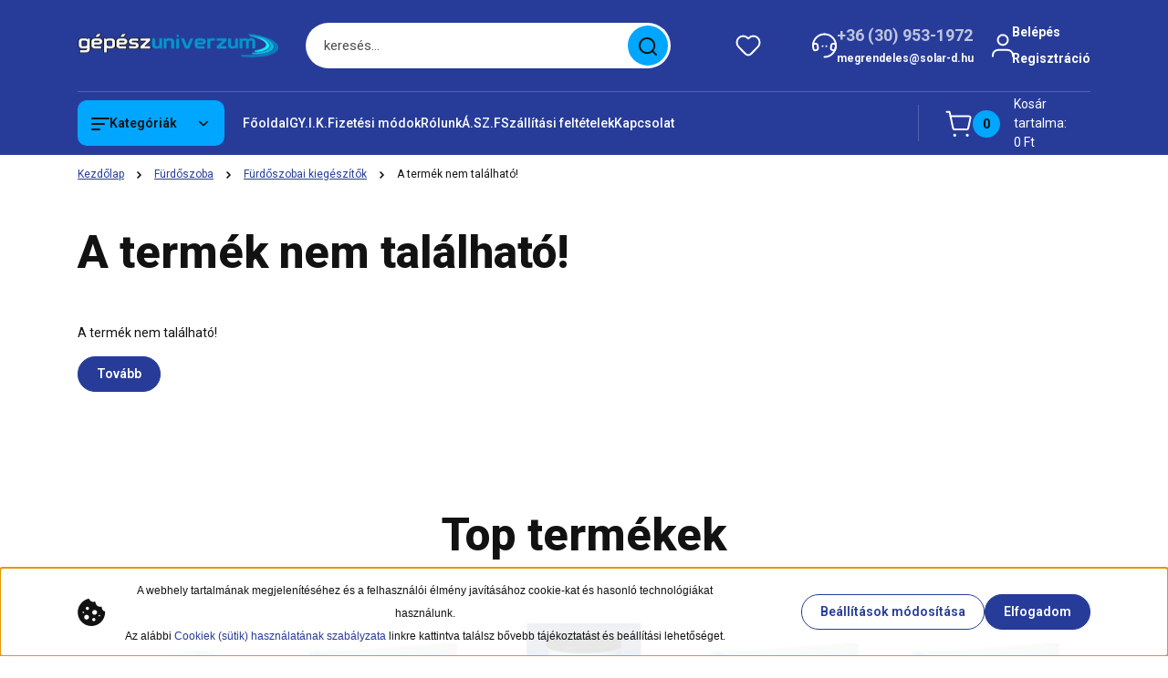

--- FILE ---
content_type: text/html; charset=UTF-8
request_url: https://gepeszuniverzum.hu/sapho-gemini-wc-kefe-polyresin-cement-utanzat-feher-3105
body_size: 55805
content:
<!DOCTYPE html>
<html lang="hu" dir="ltr">
<head>
    <title>A termék nem található!</title>
    <meta charset="utf-8">
    <meta name="keywords" content="">
    <meta name="description" content=" a  kategóriában">
    <meta name="robots" content="index, follow">
    <link href="https://solard.cdn.shoprenter.hu/custom/solard/image/data/Elemek/Mappa/favicon.png?lastmod=1627653441.1715937686" rel="icon" />
    <link href="https://solard.cdn.shoprenter.hu/custom/solard/image/data/Elemek/Mappa/favicon.png?lastmod=1627653441.1715937686" rel="apple-touch-icon" />
    <base href="https://gepeszuniverzum.hu:443" />
    <meta name="google-site-verification" content="htWpJWeRbfWxXJtCz_XS2wuXuGiLhuQlgW38iwLTbbQ" />
<meta name="google-site-verification" content="dvAn-H7qvEqFAa9DYNbMdyLZFMIZdqzs-Op7gFAEXNo" />

    <meta name="viewport" content="width=device-width, initial-scale=1">
            <style>
            


:root {
--global-color: #273C99;
--secondary-color: #00a6ff;
--footer-global-color: #273C99;
--footer-secondary-color: #00a6ff;
--button-color: #273C99;
--link-color: #273C99;
--link-hover-color: #273C99;
--price-color: #121212;
--price-original-color: #888888;
--price-special-color: #F0112F;
--price-special-color-90-opacity: #F0112F20;
--corner_10: 10px;
--corner_5: calc(var(--corner_10) * 0.5);
--corner_15: calc(var(--corner_10) * 1.5);
--corner_20: calc(var(--corner_10) * 2);
--corner_25: calc(var(--corner_10) * 2.5);
--corner_30: calc(var(--corner_10) * 3);
--corner_50: calc(var(--corner_10) * 5);
--button_icon_add_to_cart: url("data:image/svg+xml,%3Csvg width='30' height='30' viewBox='0 0 30 30' fill='none' xmlns='http://www.w3.org/2000/svg'%3E%3Crect width='29.996' height='30' rx='14.998' fill='white'/%3E%3Cpath d='M9.39746 10.155L8.78198 7.38672H7.00195' stroke='%23273C99' stroke-width='1.5' stroke-linecap='round' stroke-linejoin='round'/%3E%3Cpath fill-rule='evenodd' clip-rule='evenodd' d='M11.0185 17.7302L9.39258 10.1543H21.073C21.6608 10.1543 22.0982 10.696 21.9755 11.2708L20.5895 17.7302C20.4981 18.1556 20.1226 18.4592 19.687 18.4592H11.92C11.4854 18.4592 11.1099 18.1556 11.0185 17.7302Z' stroke='%23273C99' stroke-width='1.5' stroke-linecap='round' stroke-linejoin='round'/%3E%3Cpath d='M20.0123 21.8048C19.8213 21.8048 19.6662 21.9598 19.6681 22.1508C19.6681 22.3419 19.8231 22.4969 20.0141 22.4969C20.2051 22.4969 20.3602 22.3419 20.3602 22.1508C20.3592 21.9598 20.2042 21.8048 20.0123 21.8048' stroke='%23273C99' stroke-width='1.5' stroke-linecap='round' stroke-linejoin='round'/%3E%3Cpath d='M12.0616 21.8048C11.8706 21.8048 11.7155 21.9598 11.7174 22.1508C11.7165 22.3419 11.8715 22.4969 12.0625 22.4969C12.2535 22.4969 12.4085 22.3419 12.4085 22.1508C12.4085 21.9598 12.2535 21.8048 12.0616 21.8048' stroke='%23273C99' stroke-width='1.5' stroke-linecap='round' stroke-linejoin='round'/%3E%3C/svg%3E");
--button_icon_notify_request: url("data:image/svg+xml,%3Csvg width='30' height='30' viewBox='0 0 30 30' fill='none' xmlns='http://www.w3.org/2000/svg'%3E%3Crect width='29.996' height='30' rx='14.998' fill='white'/%3E%3Cpath d='M10.6016 14.1149V13.4066C10.6016 11.255 12.3458 9.51074 14.4974 9.51074C16.649 9.51074 18.3932 11.255 18.3932 13.4066V14.1149' stroke='%23273C99' stroke-width='1.5' stroke-linecap='round' stroke-linejoin='round'/%3E%3Cpath d='M20.1641 8.80241L20.8724 8.44824' stroke='%23273C99' stroke-width='1.5' stroke-linecap='round' stroke-linejoin='round'/%3E%3Cpath d='M20.873 12.3438H21.5814' stroke='%23273C99' stroke-width='1.5' stroke-linecap='round' stroke-linejoin='round'/%3E%3Cpath d='M8.83138 8.80241L8.12305 8.44824' stroke='%23273C99' stroke-width='1.5' stroke-linecap='round' stroke-linejoin='round'/%3E%3Cpath d='M8.1224 12.3438L7.41406 12.3438' stroke='%23273C99' stroke-width='1.5' stroke-linecap='round' stroke-linejoin='round'/%3E%3Cpath d='M18.3929 14.1147C18.4108 15.6163 19.0097 17.0527 20.0639 18.1222C20.1628 18.2232 20.1915 18.3737 20.1367 18.5039C20.0819 18.6343 19.9543 18.719 19.8129 18.7188L9.18136 18.7189C9.04 18.719 8.91237 18.6343 8.85755 18.504C8.80274 18.3737 8.83143 18.2232 8.93034 18.1222C9.98452 17.0527 10.5834 15.6163 10.6013 14.1147' stroke='%23273C99' stroke-width='1.5' stroke-linecap='round' stroke-linejoin='round'/%3E%3Cpath d='M16.0918 20.8438C15.6847 21.2947 15.1056 21.5521 14.498 21.5521C13.8905 21.5521 13.3114 21.2947 12.9043 20.8438' stroke='%23273C99' stroke-width='1.5' stroke-linecap='round' stroke-linejoin='round'/%3E%3C/svg%3E");
--button_icon_offer_request: url("data:image/svg+xml,%3Csvg width='30' height='30' viewBox='0 0 30 30' fill='none' xmlns='http://www.w3.org/2000/svg'%3E%3Crect width='29.996' height='30' rx='14.998' fill='white'/%3E%3Crect x='6.24805' y='8.125' width='16.5' height='13.75' rx='4' stroke='%23273C99' stroke-width='1.5' stroke-linecap='round' stroke-linejoin='round'/%3E%3Cpath d='M9.91406 12.2354L13.7683 13.9158C14.2338 14.1188 14.7626 14.1196 15.2287 13.918L19.0807 12.2524' stroke='%23273C99' stroke-width='1.5' stroke-linecap='round' stroke-linejoin='round'/%3E%3C/svg%3E");
--tick-footer: url("data:image/svg+xml,%3Csvg width='13' height='9' viewBox='0 0 13 9' fill='none' xmlns='http://www.w3.org/2000/svg'%3E%3Cpath d='M5.08543 5.93367L2.25698 3.10527L0.842773 4.51947L5.08543 8.76217L12.1564 1.69107L10.7422 0.276855L5.08543 5.93367Z' fill='%23273C99'/%3E%3C/svg%3E");


                --text-on-global: #ffffff;
        --rgb-text-on-global: 255,255,255;
                    --tick-on-global: url("data:image/svg+xml,%3Csvg width='13' height='9' viewBox='0 0 13 9' fill='none' xmlns='http://www.w3.org/2000/svg'%3E%3Cpath d='M5.08543 5.93367L2.25698 3.10527L0.842773 4.51947L5.08543 8.76217L12.1564 1.69107L10.7422 0.276855L5.08543 5.93367Z' fill='%23FFFFFF'/%3E%3C/svg%3E");
                            --select-arrow-on-global: url("data:image/svg+xml,%3Csvg xmlns='http://www.w3.org/2000/svg' viewBox='0 0 16 16'%3E%3Cpath fill='none' opacity='0.5' stroke='%23FFFFFF' stroke-linecap='round' stroke-linejoin='round' stroke-width='2' d='m2 5 6 6 6-6'/%3E%3C/svg%3E");
                            --radio-on-global: url("data:image/svg+xml,%3Csvg width='12' height='12' viewBox='0 0 12 12' fill='none' xmlns='http://www.w3.org/2000/svg'%3E%3Crect y='0.000488281' width='12' height='12' rx='6' fill='%23FFFFFF'/%3E%3C/svg%3E");
            
                --text-on-secondary: #121212;
        --rgb-text-on-secondary: 18,18,18;
                    --tick-on-secondary: url("data:image/svg+xml,%3Csvg width='13' height='9' viewBox='0 0 13 9' fill='none' xmlns='http://www.w3.org/2000/svg'%3E%3Cpath d='M5.08543 5.93367L2.25698 3.10527L0.842773 4.51947L5.08543 8.76217L12.1564 1.69107L10.7422 0.276855L5.08543 5.93367Z' fill='%23121212'/%3E%3C/svg%3E");
                            --select-arrow-on-secondary: url("data:image/svg+xml,%3Csvg xmlns='http://www.w3.org/2000/svg' viewBox='0 0 16 16'%3E%3Cpath fill='none' opacity='0.5' stroke='%23121212' stroke-linecap='round' stroke-linejoin='round' stroke-width='2' d='m2 5 6 6 6-6'/%3E%3C/svg%3E");
                            --radio-on-secondary: url("data:image/svg+xml,%3Csvg width='12' height='12' viewBox='0 0 12 12' fill='none' xmlns='http://www.w3.org/2000/svg'%3E%3Crect y='0.000488281' width='12' height='12' rx='6' fill='%23121212'/%3E%3C/svg%3E");
            
                --text-on-footer-global: #ffffff;
        --rgb-text-on-footer-global: 255,255,255;
                    --tick-on-footer-global: url("data:image/svg+xml,%3Csvg width='13' height='9' viewBox='0 0 13 9' fill='none' xmlns='http://www.w3.org/2000/svg'%3E%3Cpath d='M5.08543 5.93367L2.25698 3.10527L0.842773 4.51947L5.08543 8.76217L12.1564 1.69107L10.7422 0.276855L5.08543 5.93367Z' fill='%23FFFFFF'/%3E%3C/svg%3E");
                            --select-arrow-on-footer-global: url("data:image/svg+xml,%3Csvg xmlns='http://www.w3.org/2000/svg' viewBox='0 0 16 16'%3E%3Cpath fill='none' opacity='0.5' stroke='%23FFFFFF' stroke-linecap='round' stroke-linejoin='round' stroke-width='2' d='m2 5 6 6 6-6'/%3E%3C/svg%3E");
                            --radio-on-footer-global: url("data:image/svg+xml,%3Csvg width='12' height='12' viewBox='0 0 12 12' fill='none' xmlns='http://www.w3.org/2000/svg'%3E%3Crect y='0.000488281' width='12' height='12' rx='6' fill='%23FFFFFF'/%3E%3C/svg%3E");
            
                --text-on-footer-secondary: #121212;
        --rgb-text-on-footer-secondary: 18,18,18;
                    --tick-on-footer-secondary: url("data:image/svg+xml,%3Csvg width='13' height='9' viewBox='0 0 13 9' fill='none' xmlns='http://www.w3.org/2000/svg'%3E%3Cpath d='M5.08543 5.93367L2.25698 3.10527L0.842773 4.51947L5.08543 8.76217L12.1564 1.69107L10.7422 0.276855L5.08543 5.93367Z' fill='%23121212'/%3E%3C/svg%3E");
                            --select-arrow-on-footer-secondary: url("data:image/svg+xml,%3Csvg xmlns='http://www.w3.org/2000/svg' viewBox='0 0 16 16'%3E%3Cpath fill='none' opacity='0.5' stroke='%23121212' stroke-linecap='round' stroke-linejoin='round' stroke-width='2' d='m2 5 6 6 6-6'/%3E%3C/svg%3E");
                            --radio-on-footer-secondary: url("data:image/svg+xml,%3Csvg width='12' height='12' viewBox='0 0 12 12' fill='none' xmlns='http://www.w3.org/2000/svg'%3E%3Crect y='0.000488281' width='12' height='12' rx='6' fill='%23121212'/%3E%3C/svg%3E");
            
                --text-on-button: #ffffff;
        --rgb-text-on-button: 255,255,255;
                            
                --text-on-price-special: #ffffff;
        --rgb-text-on-price-special: 255,255,255;
                            
}}        </style>
        


    
                                <style>
                @font-face {
                    font-family: 'Roboto';
                    font-display: swap;
                    src: url('catalog/view/fonts/google-fonts/roboto-multilang.woff2') format('woff2');
                    font-style: normal;
                    font-weight: 100 900;
                }
            </style>
            
<style>
    :root {
        --hamburg-base-font-family: 'Roboto', sans-serif;
        --hamburg-secondary-font-family: 'Roboto', sans-serif;
    }
</style>
        <link rel="stylesheet" href="https://solard.cdn.shoprenter.hu/catalog/view/theme/hamburg_global/minified/template/assets/base.css?v=1765276299.1768823700.solard">
        <link rel="stylesheet" href="https://solard.cdn.shoprenter.hu/catalog/view/theme/hamburg_global/minified/template/assets/component-slick.css?v=1749826620.1768823700.solard">
        <link rel="stylesheet" href="https://solard.cdn.shoprenter.hu/catalog/view/theme/hamburg_global/minified/template/assets/product-card.css?v=1758107564.1768823700.solard">
        <link rel="stylesheet" href="https://solard.cdn.shoprenter.hu/catalog/view/theme/hamburg_global/minified/template/assets/component-animations.css?v=1748333116.1768823700.solard">
                    <link rel="stylesheet" href="https://solard.cdn.shoprenter.hu/catalog/view/theme/hamburg_global/minified/template/assets/component-drawer.css?v=1752488784.1768823700.solard">
                <style>
            *,
            *::before,
            *::after {
                box-sizing: border-box;
            }
        </style>
                    <style>
                body .edit-link {
                    position: absolute;
                    top: 0;
                    right: 0;
                    opacity: 0;
                    width: 30px;
                    height: 30px;
                    font-size: 16px;
                    color: #111111;
                    display: flex;
                    justify-content: center;
                    align-items: center;
                    border: 1px solid rgba(0, 0, 0, 0.8);
                    transition: none;
                    background: rgba(255, 255, 255, 0.5);
                    z-index: 100;
                }
                .module-editable {
                    position: relative;
                }

                .page-head-title:hover > .edit-link,
                .module-editable:hover > .edit-link,
                .product-card:hover .edit-link {
                    opacity: 1;
                }
                .page-head-title:hover > .edit-link:hover,
                .module-editable:hover > .edit-link:hover,
                .product-card:hover .edit-link:hover {
                    background: rgba(255, 255, 255, 1);
                }

            </style>
                                
        <link rel="stylesheet" href="https://solard.cdn.shoprenter.hu/catalog/view/theme/hamburg_global/minified/template/assets/component-quantity.css?v=1763389740.1768823700.solard">
    
    

        <script>
        window.nonProductQuality = 80;
    </script>
    <script src="https://solard.cdn.shoprenter.hu/catalog/view/javascript/vendor/jquery/3.7.1/js/jquery.min.js?v=1706895543"></script>

            <script defer src="https://solard.cdn.shoprenter.hu/catalog/view/javascript/core/focustrap-sr.min.js?v=1755196305"></script>
            <script defer src="https://solard.cdn.shoprenter.hu/catalog/view/javascript/core/drawer-sr.min.js?v=1755166681"></script>
        <!-- Header JavaScript codes -->
            <link rel="preload" href="https://solard.cdn.shoprenter.hu/web/compiled/js/fragment_loader.js?v=1768831127" as="script" />
        <script src="https://solard.cdn.shoprenter.hu/web/compiled/js/fragment_loader.js?v=1768831127"></script>
                    <link rel="preload" href="https://solard.cdn.shoprenter.hu/web/compiled/js/base.js?v=1768831127" as="script" />
        <script src="https://solard.cdn.shoprenter.hu/web/compiled/js/base.js?v=1768831127"></script>
                    <link rel="preload" href="https://solard.cdn.shoprenter.hu/web/compiled/js/nanobar.js?v=1768831127" as="script" />
        <script src="https://solard.cdn.shoprenter.hu/web/compiled/js/nanobar.js?v=1768831127"></script>
                    <!-- Header jQuery onLoad scripts -->
    <script>var BASEURL='https://gepeszuniverzum.hu';Currency={"symbol_left":"","symbol_right":" Ft","decimal_place":0,"decimal_point":",","thousand_point":".","currency":"HUF","value":1};var ShopRenter=ShopRenter||{};ShopRenter.product={"id":0,"sku":"","currency":"HUF","unitName":"","price":0,"name":"","brand":"","currentVariant":[],"parent":{"id":0,"sku":"","unitName":"","price":0,"name":""}};$(document).ready(function(){});window.addEventListener('load',function(){});</script><script src="https://solard.cdn.shoprenter.hu/web/compiled/js/vue/manifest.bundle.js?v=1768831124"></script><script>var ShopRenter=ShopRenter||{};ShopRenter.onCartUpdate=function(callable){document.addEventListener('cartChanged',callable)};ShopRenter.onItemAdd=function(callable){document.addEventListener('AddToCart',callable)};ShopRenter.onItemDelete=function(callable){document.addEventListener('deleteCart',callable)};ShopRenter.onSearchResultViewed=function(callable){document.addEventListener('AuroraSearchResultViewed',callable)};ShopRenter.onSubscribedForNewsletter=function(callable){document.addEventListener('AuroraSubscribedForNewsletter',callable)};ShopRenter.onCheckoutInitiated=function(callable){document.addEventListener('AuroraCheckoutInitiated',callable)};ShopRenter.onCheckoutShippingInfoAdded=function(callable){document.addEventListener('AuroraCheckoutShippingInfoAdded',callable)};ShopRenter.onCheckoutPaymentInfoAdded=function(callable){document.addEventListener('AuroraCheckoutPaymentInfoAdded',callable)};ShopRenter.onCheckoutOrderConfirmed=function(callable){document.addEventListener('AuroraCheckoutOrderConfirmed',callable)};ShopRenter.onCheckoutOrderPaid=function(callable){document.addEventListener('AuroraOrderPaid',callable)};ShopRenter.onCheckoutOrderPaidUnsuccessful=function(callable){document.addEventListener('AuroraOrderPaidUnsuccessful',callable)};ShopRenter.onProductPageViewed=function(callable){document.addEventListener('AuroraProductPageViewed',callable)};ShopRenter.onMarketingConsentChanged=function(callable){document.addEventListener('AuroraMarketingConsentChanged',callable)};ShopRenter.onCustomerRegistered=function(callable){document.addEventListener('AuroraCustomerRegistered',callable)};ShopRenter.onCustomerLoggedIn=function(callable){document.addEventListener('AuroraCustomerLoggedIn',callable)};ShopRenter.onCustomerUpdated=function(callable){document.addEventListener('AuroraCustomerUpdated',callable)};ShopRenter.onCartPageViewed=function(callable){document.addEventListener('AuroraCartPageViewed',callable)};ShopRenter.customer={"userId":0,"userClientIP":"52.14.3.137","userGroupId":8,"customerGroupTaxMode":"gross","customerGroupPriceMode":"gross_net_tax","email":"","phoneNumber":"","name":{"firstName":"","lastName":""}};ShopRenter.theme={"name":"hamburg_global","family":"hamburg","parent":""};ShopRenter.shop={"name":"solard","locale":"hu","currency":{"code":"HUF","rate":1},"domain":"solard.myshoprenter.hu"};ShopRenter.page={"route":"product\/product","queryString":"sapho-gemini-wc-kefe-polyresin-cement-utanzat-feher-3105"};ShopRenter.formSubmit=function(form,callback){callback();};let loadedAsyncScriptCount=0;function asyncScriptLoaded(position){loadedAsyncScriptCount++;if(position==='body'){if(document.querySelectorAll('.async-script-tag').length===loadedAsyncScriptCount){if(/complete|interactive|loaded/.test(document.readyState)){document.dispatchEvent(new CustomEvent('asyncScriptsLoaded',{}));}else{document.addEventListener('DOMContentLoaded',()=>{document.dispatchEvent(new CustomEvent('asyncScriptsLoaded',{}));});}}}}</script><script type="text/javascript"async class="async-script-tag"onload="asyncScriptLoaded('header')"src="https://static2.rapidsearch.dev/resultpage.js?shop=solard.shoprenter.hu"></script><script type="text/javascript"async class="async-script-tag"onload="asyncScriptLoaded('header')"src="https://widget.molin.ai/shop-ai.js?w=2thvcomi"></script><script type="text/javascript"async class="async-script-tag"onload="asyncScriptLoaded('header')"src="https://frontend.embedi.hu/shoprenter/62a88e5534bd823c0bb3b410/platform.js"></script><script type="text/javascript"src="https://solard.cdn.shoprenter.hu/web/compiled/js/vue/customerEventDispatcher.bundle.js?v=1768831124"></script><!--Custom header scripts--><script async src="https://www.googletagmanager.com/gtag/js?id=G-ECE6FF3L6H"></script><script>window.dataLayer=window.dataLayer||[];function gtag(){dataLayer.push(arguments);}
gtag('js',new Date());gtag('config','G-ECE6FF3L6H');</script><script async src="https://js.solar-d.hu/veolia-custom.js"></script>                
            
            <script>window.dataLayer=window.dataLayer||[];function gtag(){dataLayer.push(arguments)};var ShopRenter=ShopRenter||{};ShopRenter.config=ShopRenter.config||{};ShopRenter.config.googleConsentModeDefaultValue="denied";</script>                        <script type="text/javascript" src="https://solard.cdn.shoprenter.hu/web/compiled/js/vue/googleConsentMode.bundle.js?v=1768831124"></script>

            
            
            
            
            
    
</head>
<body id="body" class="page-body hamburg_global-body" data-test-id="product-product" role="document">
    <div class="a11y-nav">
        <a href="#js-main-content" class="a11y-nav__link js-a11y-nav__link">Ugrás a fő tartalomhoz</a>
        <button id="js-a11y-feedback-btn"
                type="button"
                aria-haspopup="dialog"
                class="a11y-nav__link a11y-nav__open-feedback-btn"
        >
            Visszajelzés a kisegítő lehetőségekről
        </button>
    </div>
<script>ShopRenter.theme.breakpoints={'xs':0,'sm':576,'md':768,'lg':992,'xl':1200,'xxl':1400}</script><div id="fb-root"></div><script>(function(d,s,id){var js,fjs=d.getElementsByTagName(s)[0];if(d.getElementById(id))return;js=d.createElement(s);js.id=id;js.src="//connect.facebook.net/hu_HU/sdk/xfbml.customerchat.js#xfbml=1&version=v2.12&autoLogAppEvents=1";fjs.parentNode.insertBefore(js,fjs);}(document,"script","facebook-jssdk"));</script>
                    

<!-- cached --><div class="nanobar-cookie-box nanobar position-fixed w-100 js-nanobar-first-login">
    <div class="container nanobar__container">
        <div class="row nanobar__container-row flex-column flex-sm-row align-items-center">
            <div class="nanobar__text col-12 col-sm-6 col-lg-7 col-xl-8 justify-content-center justify-content-sm-start d-flex">
                                    <span class="nanobar__cookie-icon d-none d-md-flex align-items-center"><svg width="31" height="31" viewBox="0 0 31 31" fill="none" xmlns="http://www.w3.org/2000/svg" aria-hidden="true">
    <path d="M29.5678 14.8253C27.6381 14.1323 26.4512 12.1685 26.6004 10.6178C26.6004 10.3629 26.4476 10.126 26.2545 9.95866C26.0614 9.79214 25.7618 9.72007 25.5112 9.76038C22.5706 10.1918 19.878 8.04053 19.6112 5.01651C19.5872 4.74358 19.4378 4.49807 19.2061 4.35129C18.9752 4.2054 18.6876 4.17364 18.4327 4.26891C16.0492 5.14178 13.797 3.5635 12.8984 1.50698C12.7302 1.12243 12.313 0.910434 11.9019 1.00143C5.13588 2.51122 0.166016 9.0463 0.166016 15.9806C0.166016 24.2194 6.92715 30.9806 15.166 30.9806C23.4049 30.9806 30.166 24.2194 30.166 15.9806C30.1416 15.4571 30.138 15.0295 29.5678 14.8253ZM6.33301 16.9256C5.84762 16.9256 5.4541 16.5321 5.4541 16.0467C5.4541 15.5612 5.84762 15.1678 6.33301 15.1678C6.8184 15.1678 7.21192 15.5612 7.21192 16.0467C7.21192 16.5321 6.81834 16.9256 6.33301 16.9256ZM9.89258 23.8907C8.43863 23.8907 7.25586 22.708 7.25586 21.254C7.25586 19.8001 8.43863 18.6173 9.89258 18.6173C11.3465 18.6173 12.5293 19.8001 12.5293 21.254C12.5293 22.708 11.3466 23.8907 9.89258 23.8907ZM10.7715 13.3439C9.80246 13.3439 9.01367 12.5551 9.01367 11.586C9.01367 10.617 9.80246 9.82823 10.7715 9.82823C11.7405 9.82823 12.5293 10.617 12.5293 11.586C12.5293 12.5551 11.7405 13.3439 10.7715 13.3439ZM17.8027 25.6485C16.8337 25.6485 16.0449 24.8598 16.0449 23.8907C16.0449 22.9217 16.8337 22.1329 17.8027 22.1329C18.7718 22.1329 19.5606 22.9217 19.5606 23.8907C19.5606 24.8598 18.7718 25.6485 17.8027 25.6485ZM18.6816 18.6173C17.2277 18.6173 16.0449 17.4345 16.0449 15.9806C16.0449 14.5266 17.2277 13.3439 18.6816 13.3439C20.1356 13.3439 21.3184 14.5266 21.3184 15.9806C21.3184 17.4345 20.1356 18.6173 18.6816 18.6173ZM23.9111 20.4413C23.4257 20.4413 23.0322 20.0477 23.0322 19.5624C23.0322 19.0768 23.4257 18.6834 23.9111 18.6834C24.3965 18.6834 24.79 19.0768 24.79 19.5624C24.79 20.0477 24.3965 20.4413 23.9111 20.4413Z" fill="currentColor"/>
</svg>
</span>
                                <div class="nanobar__text-content d-flex align-items-center"><p style="text-align: center;"><span style="font-size:12px;"><span style="font-family:arial,helvetica,sans-serif;">A webhely tartalmának megjelenítéséhez és a felhasználói élmény javításához cookie-kat és hasonló technológiákat használunk.<br />
	Az alábbi <a href="https://eeas.europa.eu/cookies/index_hu.htm" target="_blank">Cookiek (sütik) használatának szabályzata</a> linkre kattintva találsz bővebb tájékoztatást és beállítási lehetőséget.</span></span>
</p></div>
            </div>
            <div class="nanobar__buttons col-12 col-sm-6 col-lg-5 col-xl-4 justify-content-center justify-content-sm-end d-flex">
                <button class="btn btn-secondary js-nanobar-settings-button">
                    Beállítások módosítása
                </button>
                <button class="btn btn-primary nanobar-btn js-nanobar-close-cookies" data-button-save-text="Beállítások mentése">
                    Elfogadom
                </button>
            </div>
        </div>
        <div class="nanobar__cookies js-nanobar-cookies flex-column flex-sm-row text-start" style="display: none;">
            <div class="form-check">
                <input class="form-check-input" type="checkbox" name="required_cookies" disabled checked />
                <label class="form-check-label">
                    Szükséges cookie-k
                    <div class="cookies-help-text">
                        Ezek a cookie-k segítenek abban, hogy a webáruház használható és működőképes legyen.
                    </div>
                </label>
            </div>
            <div class="form-check">
                <input id="marketing_cookies" class="form-check-input js-nanobar-marketing-cookies" type="checkbox" name="marketing_cookies"
                         checked />
                <label class="form-check-label" for="marketing_cookies">
                    Marketing cookie-k
                    <div class="cookies-help-text">
                        Ezeket a cookie-k segítenek abban, hogy az Ön érdeklődési körének megfelelő reklámokat és termékeket jelenítsük meg a webáruházban.
                    </div>
                </label>
            </div>
        </div>
    </div>
</div>

<script>
    (function ($) {
        $(document).ready(function () {
            new AuroraNanobar.FirstLogNanobarCheckbox(jQuery('.js-nanobar-first-login'), 'bottom');
        });
    })(jQuery);
</script>
<!-- /cached -->
<!-- cached --><div class="nanobar position-fixed js-nanobar-free-shipping">
    <div class="container nanobar__container d-flex align-items-center justify-content-between">
        <div class="nanobar-text" style="font-weight: bold;"></div>
        <button type="button" class="btn btn-sm btn-secondary nanobar-close-button d-flex-center js-nanobar-close" aria-label="Bezárás">
            <span aria-hidden="true">&times;</span>
        </button>
    </div>
</div>

<script>$(document).ready(function(){document.nanobarInstance=new AuroraNanobar.FreeShippingNanobar($('.js-nanobar-free-shipping'),'bottom','10','','1');});</script><!-- /cached -->
        
                    <div class="layout-wrapper">
                                                            <div id="section-header" class="section-wrapper ">
    
        
    <link rel="stylesheet" href="https://solard.cdn.shoprenter.hu/catalog/view/theme/hamburg_global/minified/template/assets/header.css?v=1755161742.1768823699.solard">
            
    <header class="header d-grid align-items-center js-sticky-header--active">
                    <div id="js-header-top-element" class="header-top-element header-top-position__container">
                    

            </div>
                <div id="js-header-element" class="container header-container">
            <div class="header-row d-flex flex-wrap align-items-center justify-content-between">
                                <div id="js-mobile-navbar" class="header-height-70 d-flex d-lg-none align-items-center header-mobile-navbar">
                    <button id="hamburger-button-desktop"
                            class="js-hamburger-trigger header-hamburger-button btn position-relative d-flex justify-content-start align-items-center"
                            aria-label=" Kategóriák "
                            aria-haspopup="dialog"
                            aria-controls="js-mobile-nav"
                    >
                            <span class="hamburger-icon position-relative">
                                <svg width="20" height="14" viewBox="0 0 20 14" fill="none" xmlns="http://www.w3.org/2000/svg" aria-hidden="true">
    <path class="hamburger-icon-line line-1" d="M0 1C0 0.447715 0.447715 0 1 0H19C19.5523 0 20 0.447715 20 1C20 1.55228 19.5523 2 19 2H1C0.447715 2 0 1.55228 0 1Z" fill="currentColor"/>
    <path class="hamburger-icon-line line-2" d="M0 7C0 6.44772 0.447715 6 1 6H14C14.5523 6 15 6.44772 15 7C15 7.55228 14.5523 8 14 8H1C0.447715 8 0 7.55228 0 7Z" fill="currentColor"/>
    <path class="hamburger-icon-line line-3" d="M0 13C0 12.4477 0.447715 12 1 12H9C9.55228 12 10 12.4477 10 13C10 13.5523 9.55229 14 9 14H1C0.447715 14 0 13.5523 0 13Z" fill="currentColor"/>
    <path class="hamburger-icon-line line-1-hidden" d="M0 1C0 0.447715 0.447715 0 1 0H19C19.5523 0 20 0.447715 20 1C20 1.55228 19.5523 2 19 2H1C0.447715 2 0 1.55228 0 1Z" fill="currentColor"/>
</svg>
                            </span>
                    </button>
                </div>
                                <a href="/" class="header-logo header-height-100 d-flex align-items-center header-global-on-color" title="Kezdőlap">
                                            <img
    src='https://solard.cdn.shoprenter.hu/custom/solard/image/cache/w220h60/2025GUHamburg/logo1F2.png.webp?lastmod=0.1715937686'

    
            width="220"
    
            height="60"
    
            class="header-logo-img"
    
    
    alt="Kezdőlap"

    
    />

                                    </a>
                                    <div class="dropdown search-module d-flex header-navbar-top-right-item" role="search">
                        <div class="input-group">
                            <input class="search-module__input form-control form-control-lg disableAutocomplete"
                                   type="search"
                                   placeholder="keresés..."
                                   autocomplete="off"
                                   value=""
                                   id="filter_keyword"
                                   aria-label="Keresési kifejezés"
                                   role="combobox"
                                   aria-controls="results"
                                   aria-expanded="false"
                            />
                            <span class="search-button-append position-absolute d-flex h-100">
                                    <button class="btn header-search-button" type="button" onclick="moduleSearch();" aria-label="Keresés indítása">
                                        <svg width="20" height="20" viewBox="0 0 20 20" fill="none" xmlns="http://www.w3.org/2000/svg" aria-hidden="true">
    <path fill-rule="evenodd" clip-rule="evenodd" d="M9.08775 2.00049C5.17536 2.00049 2.00195 5.17389 2.00195 9.08628C2.00195 12.9987 5.17536 16.1721 9.08775 16.1721C13.0021 16.1721 16.1735 12.9988 16.1735 9.08628C16.1735 5.17372 13.0021 2.00049 9.08775 2.00049ZM9.08775 18.1721C14.107 18.1721 18.1735 14.1031 18.1735 9.08628C18.1735 4.0695 14.107 0.000488281 9.08775 0.000488281C4.07079 0.000488281 0.00195312 4.06932 0.00195312 9.08628C0.00195312 14.1032 4.07079 18.1721 9.08775 18.1721Z" fill="currentColor"/>
    <path fill-rule="evenodd" clip-rule="evenodd" d="M14.1012 14.0994C14.4918 13.709 15.125 13.7091 15.5154 14.0998L14.1009 15.5136C13.7105 15.123 13.7106 14.4899 14.1012 14.0994ZM14.1009 15.5136L18.2918 19.7067C18.6822 20.0973 19.3153 20.0975 19.706 19.7071C20.0966 19.3167 20.0968 18.6835 19.7064 18.2929L15.5154 14.0998L14.1009 15.5136Z" fill="currentColor"/>
</svg>

                                    </button>
                                </span>
                        </div>
                        <input type="hidden" id="filter_description" value="0"/>
                        <input type="hidden" id="search_shopname" value="solard"/>
                        <div role="status"
                             aria-live="polite"
                             aria-atomic="true"
                             class="visually-hidden"
                             id="js-search-autosuggest-feedback"
                        ></div>
                        <div id="results" class="dropdown-menu search-results"></div>
                    </div>
                                                                                            
                    <div id="header-wishlist" class="header-box-icon header-height-100 d-flex align-items-center justify-content-center">
                            <span class="header-wishlist-icon header-global-on-color position-absolute">
                                <svg width="27" height="24" viewBox="0 0 27 24" fill="none" xmlns="http://www.w3.org/2000/svg" class="icon-header-wishlist" aria-hidden="true">
    <path fill-rule="evenodd" clip-rule="evenodd" d="M14.207 3.63099L13.5 4.34893L12.7928 3.63088C11.5035 2.32108 9.74251 1.5835 7.90462 1.5835C6.06673 1.5835 4.30572 2.32108 3.01642 3.63088C0.327859 6.39373 0.327859 10.7949 3.01642 13.5578L10.5062 21.1628C11.2959 21.965 12.3744 22.4168 13.5 22.4168C14.6257 22.4168 15.7042 21.965 16.4938 21.1628L23.9836 13.5579C26.6721 10.7951 26.6721 6.39387 23.9836 3.631C22.6943 2.32116 20.9332 1.58354 19.0953 1.58354C17.2574 1.58354 15.4963 2.32115 14.207 3.63099Z" stroke="currentColor" stroke-width="2" stroke-linecap="round" stroke-linejoin="round"/>
</svg>

                            </span>
                                                    <hx:include src="/_fragment?_path=_format%3Dhtml%26_locale%3Den%26_controller%3Dmodule%252Fwishlist&amp;_hash=DbxFtlAB4REdTf%2BPCtTVjoeLMRMjDnB45yeGYbdcvw0%3D"></hx:include>
                        <style>
                            .js-add-to-wishlist .icon-heart {
                                transition: opacity 0.3s, color 0.3s;
                            }

                            .icon-heart__filled {
                                opacity: 0;
                                position: absolute;
                                left: 0;
                            }

                            .js-product-on-wishlist .icon-heart__unfilled {
                                opacity: 0;
                            }

                            .js-product-on-wishlist .icon-heart__filled {
                                opacity: 1;
                            }
                        </style>
                    </div>
                                                                                            <div class="header-contact-wrapper header-height-100 d-none d-lg-flex align-items-center">
                        <div class="header-contact-wrapper-left header-global-on-color">
                            <span><svg width="27" height="28" viewBox="0 0 27 28" fill="none" xmlns="http://www.w3.org/2000/svg" aria-hidden="true">
    <path d="M25.9998 13.9995C25.9998 20.9029 20.4034 26.4993 13.5 26.4993" stroke="currentColor" stroke-width="2" stroke-linecap="round" stroke-linejoin="round"/>
    <path d="M1 14.0002C1 7.09682 6.59633 1.50049 13.4998 1.50049" stroke="currentColor" stroke-width="2" stroke-linecap="round" stroke-linejoin="round"/>
    <path d="M1 13.9997C1.0002 15.4639 1.26061 16.9163 1.7691 18.2893C2.00165 18.927 2.65729 19.3068 3.32615 19.1913L4.69583 18.9498C5.80286 18.7546 6.5554 17.7163 6.39643 16.6035L5.98418 13.7179C5.90437 13.1592 5.60135 12.6569 5.14444 12.3257C4.68752 11.9945 4.11581 11.8629 3.56008 11.9609L1.11486 12.392" stroke="currentColor" stroke-width="2" stroke-linecap="round" stroke-linejoin="round"/>
    <path d="M25.9998 14.0002C25.9998 7.09682 20.4034 1.50049 13.5 1.50049" stroke="currentColor" stroke-width="2" stroke-linecap="round" stroke-linejoin="round"/>
    <path d="M25.9996 13.9997C25.9994 15.4639 25.739 16.9163 25.2305 18.2893C24.998 18.927 24.3423 19.3068 23.6735 19.1913L22.3038 18.9498C21.1968 18.7546 20.4442 17.7163 20.6032 16.6035L21.0155 13.7179C21.0953 13.1592 21.3983 12.6569 21.8552 12.3257C22.3121 11.9945 22.8838 11.8629 23.4396 11.9609L25.8848 12.392" stroke="currentColor" stroke-width="2" stroke-linecap="round" stroke-linejoin="round"/>
    <path d="M15.5733 14.6816C15.5691 14.6816 15.5654 14.6841 15.5637 14.688C15.5621 14.6919 15.563 14.6964 15.566 14.6993C15.569 14.7023 15.5734 14.7032 15.5773 14.7016C15.5812 14.7 15.5837 14.6962 15.5837 14.692C15.5839 14.6892 15.5828 14.6865 15.5809 14.6845C15.5789 14.6825 15.5761 14.6815 15.5733 14.6816" stroke="currentColor" stroke-width="2" stroke-linecap="round" stroke-linejoin="round"/>
    <path d="M11.4269 14.686C11.4226 14.686 11.4189 14.6886 11.4173 14.6924C11.4157 14.6963 11.4165 14.7008 11.4195 14.7037C11.4225 14.7067 11.4269 14.7076 11.4308 14.706C11.4347 14.7044 11.4372 14.7006 11.4372 14.6964C11.4374 14.6936 11.4364 14.6908 11.4344 14.6888C11.4324 14.6869 11.4296 14.6858 11.4269 14.686" stroke="currentColor" stroke-width="2" stroke-linecap="round" stroke-linejoin="round"/>
</svg>
</span>
                        </div>
                        <div class="header-contact-wrapper-right">
                                                            <a class="header-contact-link header-contact-phone-link header-global-on-color animate-underline-link" href="tel:+36 (30) 953-1972">+36 (30) 953-1972</a>
                                                                                        <a class="header-contact-link header-contact-mail-link header-global-on-color animate-underline-link" href="mailto:megrendeles@solar-d.hu">megrendeles@solar-d.hu</a>
                                                    </div>
                    </div>
                                                                            <div id="header-login" class="d-none d-xl-flex align-items-center justify-content-center">
                            <div class="header-user-account position-relative header-global-on-color d-flex align-items-center justify-content-center">
                                    <span class="header-login-box-left header-global-on-color  header-user-icon">
                                        <svg width="24" height="26" viewBox="0 0 24 26" fill="none" xmlns="http://www.w3.org/2000/svg" aria-hidden="true">
    <path d="M23 24.6875V23.6562C23 20.4288 20.3837 17.8125 17.1562 17.8125H6.84375C3.61634 17.8125 1 20.4288 1 23.6562V24.6875" stroke="currentColor" stroke-width="2" stroke-linecap="round" stroke-linejoin="round"/>
    <circle cx="12" cy="6.8125" r="5.5" stroke="currentColor" stroke-width="2" stroke-linecap="round" stroke-linejoin="round"/>
</svg>

                                    </span>
                                    <span class="header-login-box-right d-flex flex-column justify-content-center align-items-start">
                                                                            <a href="/customer/login" class="header-login-box-link header-global-on-color animate-underline-link">Belépés</a>
                                        <a href="/customer/register" class="header-login-box-link header-global-on-color animate-underline-link">Regisztráció</a>
                                                                        </span>
                            </div>
                                                    </div>
                                                    <div class="header-newline-separator d-none d-lg-block w-100"></div>
                                                            <div class="header-height-70 align-items-center header-mobile-navbar d-none d-lg-flex">
                            <button id="hamburger-button-desktop" class="js-hamburger-trigger header-hamburger-button btn position-relative d-flex justify-content-start align-items-center"
                                    aria-label=" Kategóriák ">
                                <span class="hamburger-icon position-relative">
                                    <svg width="20" height="14" viewBox="0 0 20 14" fill="none" xmlns="http://www.w3.org/2000/svg" aria-hidden="true">
    <path class="hamburger-icon-line line-1" d="M0 1C0 0.447715 0.447715 0 1 0H19C19.5523 0 20 0.447715 20 1C20 1.55228 19.5523 2 19 2H1C0.447715 2 0 1.55228 0 1Z" fill="currentColor"/>
    <path class="hamburger-icon-line line-2" d="M0 7C0 6.44772 0.447715 6 1 6H14C14.5523 6 15 6.44772 15 7C15 7.55228 14.5523 8 14 8H1C0.447715 8 0 7.55228 0 7Z" fill="currentColor"/>
    <path class="hamburger-icon-line line-3" d="M0 13C0 12.4477 0.447715 12 1 12H9C9.55228 12 10 12.4477 10 13C10 13.5523 9.55229 14 9 14H1C0.447715 14 0 13.5523 0 13Z" fill="currentColor"/>
    <path class="hamburger-icon-line line-1-hidden" d="M0 1C0 0.447715 0.447715 0 1 0H19C19.5523 0 20 0.447715 20 1C20 1.55228 19.5523 2 19 2H1C0.447715 2 0 1.55228 0 1Z" fill="currentColor"/>
</svg>
                                </span>
                                                                                                            <span class="category-title text-start d-none d-xl-block">Kategóriák</span>
                                    
                                    <span class="hamburger-icon-arrow d-none d-xl-block">
                                        <svg class="icon-arrow icon-arrow-down " viewBox="0 0 8 14" width="6" height="13" aria-hidden="true">
    <path fill="none" d="M1.00195 1L7.00195 7L1.00195 13" stroke="currentColor" stroke-width="2" stroke-linecap="round" stroke-linejoin="round"/>
</svg>
                                    </span>
                                                            </button>
                        </div>
                                                    <div id="js-header-bottom-center-element" class="header-bottom-center d-none d-lg-flex align-items-center justify-content-between">
                    <nav class="header__headerlinks d-none d-lg-flex" aria-label="Információs menüpontok">
                        <ul class="list-unstyled headermenu-list">
                            <!-- cached -->
                <li class="headermenu-list__item nav-item">
            <a
                href="https://gepeszuniverzum.hu"
                target="_self"
                class="nav-link header-global-on-color headermenu-list__item-link animate-underline-link"
                            >
                Főoldal
                            </a>
                    </li>
            <li class="headermenu-list__item nav-item">
            <a
                href="https://gepeszuniverzum.hu/gyik-20"
                target="_self"
                class="nav-link header-global-on-color headermenu-list__item-link animate-underline-link"
                            >
                GY.I.K.
                            </a>
                    </li>
            <li class="headermenu-list__item nav-item">
            <a
                href="https://gepeszuniverzum.hu/bankkartays-fizetiesi-mod-21"
                target="_self"
                class="nav-link header-global-on-color headermenu-list__item-link animate-underline-link"
                            >
                Fizetési módok
                            </a>
                    </li>
            <li class="headermenu-list__item nav-item">
            <a
                href="https://gepeszuniverzum.hu/rolunk_4"
                target="_self"
                class="nav-link header-global-on-color headermenu-list__item-link animate-underline-link"
                            >
                Rólunk
                            </a>
                    </li>
            <li class="headermenu-list__item nav-item">
            <a
                href="https://gepeszuniverzum.hu/vasarlasi_feltetelek_5"
                target="_self"
                class="nav-link header-global-on-color headermenu-list__item-link animate-underline-link"
                            >
                Á.SZ.F
                            </a>
                    </li>
            <li class="headermenu-list__item nav-item">
            <a
                href="https://gepeszuniverzum.hu/szallitasi-feltetelek-15"
                target="_self"
                class="nav-link header-global-on-color headermenu-list__item-link animate-underline-link"
                            >
                Szállítási feltételek
                            </a>
                    </li>
            <li class="headermenu-list__item nav-item">
            <a
                href="https://gepeszuniverzum.hu/kapcsolat-16"
                target="_self"
                class="nav-link header-global-on-color headermenu-list__item-link animate-underline-link"
                            >
                Kapcsolat
                            </a>
                    </li>
    
    <!-- /cached -->
                        </ul>
                    </nav>
                                    </div>
                                    
<link rel="stylesheet" href="https://solard.cdn.shoprenter.hu/catalog/view/theme/hamburg_global/minified/template/assets/component-sidebar-cart.css?v=1755010831.1768823699.solard">
<div class="header-cart js-header-cart header-middle-right-box position-relative">
    <a href="index.php?route=checkout/cart"
       role="button"
       class="js-drawer-trigger js-header-cart__link header-cart__content header-cart__link header-middle-right-box-cart-link position-relative"
       data-drawer-target="js-cart-drawer"
       aria-describedby="header-cart-label"
    >
        <span class="header-cart-icon header-cart__content-left d-flex align-items-center justify-content-start position-relative">
            <svg width="29" height="29" viewBox="0 0 29 29" fill="none" xmlns="http://www.w3.org/2000/svg" aria-hidden="true">
    <path d="M5.65246 6.60239L4.58555 1.80371H1.5" stroke="currentColor" stroke-width="2" stroke-linecap="round" stroke-linejoin="round"/>
    <path fill-rule="evenodd" clip-rule="evenodd" d="M8.47077 19.7349L5.65234 6.60254H25.8996C26.9185 6.60254 27.6767 7.54148 27.4639 8.53801L25.0614 19.7349C24.903 20.4723 24.252 20.9986 23.497 20.9986H10.0335C9.28014 20.9986 8.62912 20.4723 8.47077 19.7349Z" stroke="currentColor" stroke-width="2" stroke-linecap="round" stroke-linejoin="round"/>
    <path d="M24.0407 26.7966C23.7096 26.7966 23.4409 27.0654 23.4441 27.3965C23.4441 27.7276 23.7128 27.9963 24.0439 27.9963C24.375 27.9963 24.6438 27.7276 24.6438 27.3965C24.6422 27.0654 24.3734 26.7966 24.0407 26.7966" stroke="currentColor" stroke-width="2" stroke-linecap="round" stroke-linejoin="round"/>
    <path d="M10.2701 26.7966C9.93894 26.7966 9.67022 27.0654 9.67342 27.3965C9.67182 27.7276 9.94054 27.9963 10.2716 27.9963C10.6028 27.9963 10.8715 27.7276 10.8715 27.3965C10.8715 27.0654 10.6028 26.7966 10.2701 26.7966" stroke="currentColor" stroke-width="2" stroke-linecap="round" stroke-linejoin="round"/>
</svg>

            <span class="header-quantity-box d-flex-center position-absolute js-mini-cart-quantity" aria-hidden="true"></span>
            <span class="visually-hidden">
                <span class="js-mini-cart-quantity"></span>
                termék
            </span>
        </span>
        <span class="header-cart__content-right">
                        <span class="header-cart-name w-100 position-relative">
                Kosár tartalma:
            </span>
                        <span class="header-cart-value js-mini-cart-value"></span>
        </span>
    </a>
    <span class="visually-hidden js-header-cart-status" aria-live="polite"></span>
    <span id="header-cart-label" class="visually-hidden">Tovább a kosárhoz</span>
</div>
<script>
    document.addEventListener('DOMContentLoaded', () => {
        srDrawer('[data-drawer-target="js-cart-drawer"]', { ignoreMobile: true });
    });
</script>

                            </div>
        </div>
    </header>
    <link rel="stylesheet" href="https://solard.cdn.shoprenter.hu/catalog/view/theme/hamburg_global/minified/template/assets/component-header-sticky.css?v=1751544507.1768823699.solard">
    <script defer src="https://solard.cdn.shoprenter.hu/catalog/view/javascript/vendor/headroom/0.12.0/js/headroom.min.js?v=1717517366"></script>
    <script>
        window.addEventListener("load", () => {
            updateHeaderHeights();
            initHeadroom();
        });

        window.addEventListener("orientationchange", () => {
            requestAnimationFrame(updateHeaderHeights);
        });

        function updateHeaderHeights() {
            const headerElement = document.getElementById("section-header");
            if (!headerElement) return;

            const headerTopElement = document.getElementById("js-header-top-element");

            const headerTotalHeight = headerElement.offsetHeight;
            headerElement.style.setProperty("--header-element-height", `${headerTotalHeight}px`);

            if (headerTopElement) {
                const headerTopElementHeight = headerTopElement.offsetHeight;
                headerElement.style.setProperty("--header-top-element-height", `${headerTopElementHeight}px`);
            }
        }

        function initHeadroom() {
            const header = document.querySelector("#section-header");
            if (typeof Headroom === "function" && Headroom.cutsTheMustard) {
                const headroom = new Headroom(header, {
                    tolerance: 5,
                    offset: 200,
                    classes: {
                        initial: "header-sticky",
                        pinned: "slide-up",
                        unpinned: "slide-down"
                    }
                });
                headroom.init();
            }
        }
    </script>
    <script>function moduleSearch(obj){let url;let selector;let filter_keyword;let filter_description;if(typeof window.BASEURL==="undefined"){url='index.php?route=product/list';}else{url=`${window.BASEURL}/index.php?route=product/list`;}
selector='#filter_keyword';if(obj)selector=`.${obj}`;filter_keyword=document.querySelector(selector).value;if(filter_keyword){url+=`&keyword=${encodeURIComponent(filter_keyword)}`;}
filter_description=document.getElementById('filter_description').value;if(filter_description){url+=`&description=${filter_description}`;}
window.location=url;}
const autosuggest=async(searchInputElement,resultElement,a11yFeedbackElement)=>{const searchQuery=encodeURIComponent(document.getElementById('filter_keyword').value);let searchInDesc='';if(document.getElementById('filter_description').value==1){searchInDesc='&description=1';}
try{const response=await fetch(`index.php?route=product/list/suggest${searchInDesc}&keyword=${searchQuery}`);const data=await response.text();if(data){resultElement.innerHTML=data;resultElement.style.display='block';searchInputElement.setAttribute('aria-expanded','true');a11yFeedbackElement.textContent='A keresési javaslatok megjelentek.'}else{resultElement.style.display='none';searchInputElement.setAttribute('aria-expanded','false');}}catch(error){console.error('Error during fetch:',error);}};document.addEventListener('DOMContentLoaded',()=>{let lastValue="";let value;let timeout;const filterKeyword=document.getElementById('filter_keyword');const resultElement=document.getElementById('results');const a11ySuggestionFeedbackElement=document.getElementById('js-search-autosuggest-feedback');filterKeyword.addEventListener('keyup',()=>{value=filterKeyword.value;if(value!==lastValue){lastValue=value;if(timeout){clearTimeout(timeout);}
timeout=setTimeout(()=>{autosuggest(filterKeyword,resultElement,a11ySuggestionFeedbackElement);},500);}});filterKeyword.addEventListener('keydown',(e)=>{if(e.key==='Enter'){moduleSearch();}});document.addEventListener('keydown',function(event){if(event.key==='Escape'){if(resultElement.contains(document.activeElement)){resultElement.style.display='none';filterKeyword.setAttribute('aria-expanded','false');filterKeyword.focus();a11ySuggestionFeedbackElement.textContent="";}}});});</script>
</div>
                                    
                <main id="js-main-content" class="main-content" tabindex="-1">
                            
    <div class="container">
                <link rel="stylesheet" href="https://solard.cdn.shoprenter.hu/catalog/view/theme/hamburg_global/minified/template/assets/module-pathway.css?v=1748334905.1768823699.solard">
    <nav aria-label="Morzsamenü">
        <ol class="breadcrumb underlined-links" itemscope itemtype="https://schema.org/BreadcrumbList">
                            <li class="breadcrumb-item"  itemprop="itemListElement" itemscope itemtype="https://schema.org/ListItem">
                                            <a class="breadcrumb-item__link" itemprop="item" href="https://gepeszuniverzum.hu">
                            <span itemprop="name">Kezdőlap</span>
                        </a>
                    
                    <meta itemprop="position" content="1" />
                </li>
                            <li class="breadcrumb-item"  itemprop="itemListElement" itemscope itemtype="https://schema.org/ListItem">
                                            <a class="breadcrumb-item__link" itemprop="item" href="https://gepeszuniverzum.hu/furdoszoba">
                            <span itemprop="name">Fürdőszoba</span>
                        </a>
                    
                    <meta itemprop="position" content="2" />
                </li>
                            <li class="breadcrumb-item"  itemprop="itemListElement" itemscope itemtype="https://schema.org/ListItem">
                                            <a class="breadcrumb-item__link" itemprop="item" href="https://gepeszuniverzum.hu/furdoszoba/furdoszobai-kiegeszitok">
                            <span itemprop="name">Fürdőszobai kiegészítők</span>
                        </a>
                    
                    <meta itemprop="position" content="3" />
                </li>
                            <li class="breadcrumb-item active" aria-current="page" itemprop="itemListElement" itemscope itemtype="https://schema.org/ListItem">
                                            <span itemprop="name">A termék nem található!</span>
                    
                    <meta itemprop="position" content="4" />
                </li>
                    </ol>
    </nav>


                    <div class="page-head">
                    <h1 class="page-head-title" data-test-id="notFoundPage">
                    A termék nem található!
            </h1>
            </div>
        
                        <div class="content">
                    A termék nem található!
            </div>

    <div class="buttons" style="margin: 15px 0;">
        <a href="https://gepeszuniverzum.hu/index.php" class="btn btn-primary">Tovább</a>
    </div>

    <!-- cached -->        <section id="module_bestseller_wrapper" class="module-bestseller-wrapper">
        <div
            id="bestseller"
            class="module product-module home-position snapshot_vertical_direction container">
                                                <div class="module-head">
                                                                                    <h2 class="module-head-title h1">Top termékek</h2>
                                                                        </div>
                                        <div class="module-body">
                                                                        <div class="product-snapshot-vertical product-scroller" role="list">
                    <div class="product-snapshot list_div_item" role="listitem">
                    

        
<div class="card product-card js-product-wrapper mobile-simple-view">
    <div class="card-top-position product-card__state-highlightable"></div>
    <div class="product-card-image product-card__state-highlightable d-flex-center position-relative list_picture animate-scale-on-hover-wrapper">
                    

<div class="product_badges horizontal-orientation">
    </div>

                
        <a class="product-card-image__link js-product-card-image-link" href="https://gepeszuniverzum.hu/mofem-hello-mosdo-csaptelep-823462800-36075" aria-label="Mofém Hello Mosdó Csaptelep 823462800">
            <img
    src='https://solard.cdn.shoprenter.hu/custom/solard/image/cache/w210h210/product/823462800-MOFEM-CSAPT.-HELLO-MOSDO-CSAPTELEP-1.jpg.webp?lastmod=0.1715937686'

    
            width="210"
    
            height="210"
    
            class="img-fluid product-card__image js-product-card-image js-product-image-animated ac-product-card-image animate-scale-on-hover-element"
    
            loading="lazy"
    
    alt="823462800 MOFÉM CSAPT. HELLO MOSDÓ CSAPTELEP"

    
    />

                    </a>
    </div>
    <div class="card__body product-card__body d-flex flex-column">
                <h3 class="product-card__item product-card__title h4 product-card__essential product-card__state-highlightable">
    <a href="https://gepeszuniverzum.hu/mofem-hello-mosdo-csaptelep-823462800-36075" class="product-card__title-link ac-product-card__title-link">Mofém Hello Mosdó Csaptelep 823462800</a>
    </h3><div class="product-card__item product-card__sku ac-product-card-sku product-card__state-highlightable">
    <span class="product-card__label">Cikkszám:</span>823462800
</div>    <div class="product-card__item product-card__manufacturer product-card__state-highlightable">
        <span class="product-card__label">Gyártó:</span><a href="https://gepeszuniverzum.hu/mofem-m-28">Mofém</a>
    </div>
<div class="product-card__item product-card__stock product-card__essential stock-status-id-16"  style="--stock-status-color: #ff0d00;--stock-status-color-with-opacity: color-mix(in srgb, var(--stock-status-color) 10%, white);">
    <span class=" product-card__state-highlightable">
                    </span>
    <span class="product-card__stock-label">
        2024 Szeptembertől
    </span>
</div>    <div class="product-card__item product-card__price product-card__essential product-card__state-highlightable">
                    <span class="product-price--regular-label visually-hidden">Ár:</span>
            <span class="product-price product-price--regular price-regular-color" data-test-id="snapshotRegularPrice">
                10.155 Ft
            </span>
                            <span class="product-price--postfix price-postfix-color d-block"> (7.996 Ft + ÁFA)</span>
                    </div>
        
<div class="product-card__item product-card__wishlist product-card__state-highlightable">
            <button class="btn btn-link js-add-to-wishlist product-card-add-to-wishlist-button position-relative d-flex align-items-center"
        data-id="36075"
        data-name="Mofém Hello Mosdó Csaptelep 823462800"
        aria-pressed="false"
>
    <span class="product-card__label d-flex align-items-center">
        <svg width="16" height="14" viewBox="0 0 16 14" fill="none" xmlns="http://www.w3.org/2000/svg" class="icon-heart__unfilled icon-heart" aria-hidden="true">
    <path fill-rule="evenodd" clip-rule="evenodd" d="M8.39594 2.3131L7.99998 2.71515L7.60398 2.31304C6.88197 1.57955 5.89581 1.1665 4.86659 1.1665C3.83737 1.1665 2.8512 1.57955 2.1292 2.31304V2.31304C0.623601 3.86024 0.623601 6.32492 2.1292 7.87211L6.32348 12.1309C6.76568 12.5802 7.36966 12.8331 8.00002 12.8331C8.63037 12.8331 9.23435 12.5802 9.67655 12.1309L13.8708 7.8722C15.3764 6.32499 15.3764 3.86031 13.8708 2.31311V2.31311C13.1488 1.5796 12.1626 1.16653 11.1334 1.16653C10.1041 1.16653 9.11795 1.57959 8.39594 2.3131Z" stroke="currentColor" stroke-width="2" stroke-linecap="round" stroke-linejoin="round"/>
</svg>

        <svg width="16" height="14" viewBox="0 0 16 14" fill="none" xmlns="http://www.w3.org/2000/svg" class="icon-heart__filled icon-heart" aria-hidden="true">
    <path  fill="currentColor" fill-rule="evenodd" clip-rule="evenodd" d="M8.39594 2.3131L7.99998 2.71515L7.60398 2.31304C6.88197 1.57955 5.89581 1.1665 4.86659 1.1665C3.83737 1.1665 2.8512 1.57955 2.1292 2.31304V2.31304C0.623601 3.86024 0.623601 6.32492 2.1292 7.87211L6.32348 12.1309C6.76568 12.5802 7.36966 12.8331 8.00002 12.8331C8.63037 12.8331 9.23435 12.5802 9.67655 12.1309L13.8708 7.8722C15.3764 6.32499 15.3764 3.86031 13.8708 2.31311V2.31311C13.1488 1.5796 12.1626 1.16653 11.1334 1.16653C10.1041 1.16653 9.11795 1.57959 8.39594 2.3131Z" stroke="currentColor" stroke-width="2" stroke-linecap="round" stroke-linejoin="round"/>
</svg>

    </span>
    Kívánságlistára teszem
</button>
<style>
    .js-add-to-wishlist .icon-heart {
        transition: opacity 0.3s, color 0.3s;
    }

    .icon-heart__filled {
        opacity: 0;
        position: absolute;
        left: 0;
    }

    .js-product-on-wishlist .icon-heart__unfilled {
        opacity: 0;
    }

    .js-product-on-wishlist .icon-heart__filled {
        opacity: 1;
    }
</style>    </div>
    </div>
    <div class="card__footer product-card__footer">
        <div class="product-card__item product-card__addtocart list_addtocart">
                <input type="hidden" name="quantity" value="1" />

            <a rel="nofollow, noindex" href="https://gepeszuniverzum.hu/index.php?route=checkout%2Fcart&amp;product_id=36075&amp;quantity=1" id=""
       class="button btn btn-primary button-add-to-cart" data-product-id="36075" data-name="Mofém Hello Mosdó Csaptelep 823462800" data-price="10155.00001" data-quantity-name="db" data-price-without-currency="10155.00" data-currency="HUF" data-product-sku="823462800" data-brand="Mofém" >
        <span>Kosárba</span>
    </a>

    
</div>

        <div class="product-card__item product-card__details product-card__state-highlightable">
    <a class="btn btn-secondary btn-with-arrow-icon product-card__details-button" href="https://gepeszuniverzum.hu/mofem-hello-mosdo-csaptelep-823462800-36075" aria-label="Részletek:Mofém Hello Mosdó Csaptelep 823462800">
        Részletek
        <span class="btn-arrow-icon">
            <svg width="19" height="10" viewBox="0 0 19 10" fill="none" xmlns="http://www.w3.org/2000/svg" aria-hidden="true">
    <path fill-rule="evenodd" clip-rule="evenodd" d="M0.96232 4.4936H16.7787L13.8345 1.46115C13.6194 1.24102 13.6194 0.884658 13.8345 0.665094C14.0496 0.444968 14.3979 0.444968 14.6125 0.665094L18.4232 4.60169C18.6351 4.81844 18.6351 5.181 18.4232 5.39775L14.6125 9.33491C14.3974 9.55503 14.0491 9.55503 13.8345 9.33491C13.6194 9.11478 13.6194 8.75841 13.8345 8.53885L16.7787 5.61956H0.96232C0.658602 5.61956 0.412109 5.36735 0.412109 5.05658C0.412109 4.74581 0.658602 4.4936 0.96232 4.4936Z" fill="currentColor"/>
</svg>
        </span>
    </a>
</div>
        <input type="hidden" name="product_id" value="36075" />
    </div>
</div>

            </div>
                    <div class="product-snapshot list_div_item" role="listitem">
                    

        
<div class="card product-card js-product-wrapper mobile-simple-view">
    <div class="card-top-position product-card__state-highlightable"></div>
    <div class="product-card-image product-card__state-highlightable d-flex-center position-relative list_picture animate-scale-on-hover-wrapper">
                    

<div class="product_badges horizontal-orientation">
    </div>

                
        <a class="product-card-image__link js-product-card-image-link" href="https://gepeszuniverzum.hu/sanica-22k-6002000-lapradiator-1610" aria-label="SANICA 22K 600x2000 lapradiátor">
            <img
    src='https://solard.cdn.shoprenter.hu/custom/solard/image/cache/w210h210/product/S22K600-2000-SANICA-22K-600-2000-1.jpg.webp?lastmod=0.1715937686'

    
            width="210"
    
            height="210"
    
            class="img-fluid product-card__image js-product-card-image js-product-image-animated ac-product-card-image animate-scale-on-hover-element"
    
            loading="lazy"
    
    alt="SANICA 22K 600x2000 lapradiátor"

    
    />

                    </a>
    </div>
    <div class="card__body product-card__body d-flex flex-column">
                <h3 class="product-card__item product-card__title h4 product-card__essential product-card__state-highlightable">
    <a href="https://gepeszuniverzum.hu/sanica-22k-6002000-lapradiator-1610" class="product-card__title-link ac-product-card__title-link">SANICA 22K 600x2000 lapradiátor</a>
    </h3><div class="product-card__item product-card__sku ac-product-card-sku product-card__state-highlightable">
    <span class="product-card__label">Cikkszám:</span>S22K600/2000
</div>    <div class="product-card__item product-card__manufacturer product-card__state-highlightable">
        <span class="product-card__label">Gyártó:</span><a href="https://gepeszuniverzum.hu/sanica-m-65">Sanica</a>
    </div>
<div class="product-card__item product-card__stock product-card__essential stock-status-id-9"  style="--stock-status-color: #1f8a0c;--stock-status-color-with-opacity: color-mix(in srgb, var(--stock-status-color) 10%, white);">
    <span class=" product-card__state-highlightable">
                    <span class="product-card__icon">
                <svg width="19" height="19" viewBox="0 0 19 19" fill="none" xmlns="http://www.w3.org/2000/svg" aria-hidden="true">
    <path d="M8.08543 10.9141L5.25698 8.08573L3.84277 9.49993L8.08543 13.7426L15.1564 6.67153L13.7422 5.25732L8.08543 10.9141Z" fill="currentColor"/>
</svg>

            </span>
                    </span>
    <span class="product-card__stock-label">
        1 db. raktáron
    </span>
</div>    <div class="product-card__item product-card__price product-card__essential product-card__state-highlightable">
                    <span class="product-price--regular-label visually-hidden">Ár:</span>
            <span class="product-price product-price--regular price-regular-color" data-test-id="snapshotRegularPrice">
                53.000 Ft
            </span>
                            <span class="product-price--postfix price-postfix-color d-block"> (41.732 Ft + ÁFA)</span>
                    </div>
        
<div class="product-card__item product-card__wishlist product-card__state-highlightable">
            <button class="btn btn-link js-add-to-wishlist product-card-add-to-wishlist-button position-relative d-flex align-items-center"
        data-id="1610"
        data-name="SANICA 22K 600x2000 lapradiátor"
        aria-pressed="false"
>
    <span class="product-card__label d-flex align-items-center">
        <svg width="16" height="14" viewBox="0 0 16 14" fill="none" xmlns="http://www.w3.org/2000/svg" class="icon-heart__unfilled icon-heart" aria-hidden="true">
    <path fill-rule="evenodd" clip-rule="evenodd" d="M8.39594 2.3131L7.99998 2.71515L7.60398 2.31304C6.88197 1.57955 5.89581 1.1665 4.86659 1.1665C3.83737 1.1665 2.8512 1.57955 2.1292 2.31304V2.31304C0.623601 3.86024 0.623601 6.32492 2.1292 7.87211L6.32348 12.1309C6.76568 12.5802 7.36966 12.8331 8.00002 12.8331C8.63037 12.8331 9.23435 12.5802 9.67655 12.1309L13.8708 7.8722C15.3764 6.32499 15.3764 3.86031 13.8708 2.31311V2.31311C13.1488 1.5796 12.1626 1.16653 11.1334 1.16653C10.1041 1.16653 9.11795 1.57959 8.39594 2.3131Z" stroke="currentColor" stroke-width="2" stroke-linecap="round" stroke-linejoin="round"/>
</svg>

        <svg width="16" height="14" viewBox="0 0 16 14" fill="none" xmlns="http://www.w3.org/2000/svg" class="icon-heart__filled icon-heart" aria-hidden="true">
    <path  fill="currentColor" fill-rule="evenodd" clip-rule="evenodd" d="M8.39594 2.3131L7.99998 2.71515L7.60398 2.31304C6.88197 1.57955 5.89581 1.1665 4.86659 1.1665C3.83737 1.1665 2.8512 1.57955 2.1292 2.31304V2.31304C0.623601 3.86024 0.623601 6.32492 2.1292 7.87211L6.32348 12.1309C6.76568 12.5802 7.36966 12.8331 8.00002 12.8331C8.63037 12.8331 9.23435 12.5802 9.67655 12.1309L13.8708 7.8722C15.3764 6.32499 15.3764 3.86031 13.8708 2.31311V2.31311C13.1488 1.5796 12.1626 1.16653 11.1334 1.16653C10.1041 1.16653 9.11795 1.57959 8.39594 2.3131Z" stroke="currentColor" stroke-width="2" stroke-linecap="round" stroke-linejoin="round"/>
</svg>

    </span>
    Kívánságlistára teszem
</button>
<style>
    .js-add-to-wishlist .icon-heart {
        transition: opacity 0.3s, color 0.3s;
    }

    .icon-heart__filled {
        opacity: 0;
        position: absolute;
        left: 0;
    }

    .js-product-on-wishlist .icon-heart__unfilled {
        opacity: 0;
    }

    .js-product-on-wishlist .icon-heart__filled {
        opacity: 1;
    }
</style>    </div>
    </div>
    <div class="card__footer product-card__footer">
        <div class="product-card__item product-card__addtocart list_addtocart">
                <input type="hidden" name="quantity" value="1" />

            <a rel="nofollow, noindex" href="https://gepeszuniverzum.hu/index.php?route=checkout%2Fcart&amp;product_id=1610&amp;quantity=1" id=""
       class="button btn btn-primary button-add-to-cart" data-product-id="1610" data-name="SANICA 22K 600x2000 lapradiátor" data-price="53000.000045" data-quantity-name="db." data-price-without-currency="53000.00" data-currency="HUF" data-product-sku="S22K600/2000" data-brand="Sanica" >
        <span>Kosárba</span>
    </a>

    
</div>

        <div class="product-card__item product-card__details product-card__state-highlightable">
    <a class="btn btn-secondary btn-with-arrow-icon product-card__details-button" href="https://gepeszuniverzum.hu/sanica-22k-6002000-lapradiator-1610" aria-label="Részletek:SANICA 22K 600x2000 lapradiátor">
        Részletek
        <span class="btn-arrow-icon">
            <svg width="19" height="10" viewBox="0 0 19 10" fill="none" xmlns="http://www.w3.org/2000/svg" aria-hidden="true">
    <path fill-rule="evenodd" clip-rule="evenodd" d="M0.96232 4.4936H16.7787L13.8345 1.46115C13.6194 1.24102 13.6194 0.884658 13.8345 0.665094C14.0496 0.444968 14.3979 0.444968 14.6125 0.665094L18.4232 4.60169C18.6351 4.81844 18.6351 5.181 18.4232 5.39775L14.6125 9.33491C14.3974 9.55503 14.0491 9.55503 13.8345 9.33491C13.6194 9.11478 13.6194 8.75841 13.8345 8.53885L16.7787 5.61956H0.96232C0.658602 5.61956 0.412109 5.36735 0.412109 5.05658C0.412109 4.74581 0.658602 4.4936 0.96232 4.4936Z" fill="currentColor"/>
</svg>
        </span>
    </a>
</div>
        <input type="hidden" name="product_id" value="1610" />
    </div>
</div>

            </div>
                    <div class="product-snapshot list_div_item" role="listitem">
                    

        
<div class="card product-card js-product-wrapper mobile-simple-view">
    <div class="card-top-position product-card__state-highlightable"></div>
    <div class="product-card-image product-card__state-highlightable d-flex-center position-relative list_picture animate-scale-on-hover-wrapper">
                    

<div class="product_badges horizontal-orientation">
    </div>

                
        <a class="product-card-image__link js-product-card-image-link" href="https://gepeszuniverzum.hu/hajdu-sta-1000c-melegviz-tarolo-szigeteles-nelkul-4367" aria-label="HAJDU STA 1000C Melegvíz Tároló szigetelés nélkül">
            <img
    src='https://solard.cdn.shoprenter.hu/custom/solard/image/cache/w210h210/product/2144031221-HAJDU-INDIREKT-TAROLO-STA-1000C-szigeteles-nelkul-1.jpg.webp?lastmod=0.1715937686'

    
            width="210"
    
            height="210"
    
            class="img-fluid product-card__image js-product-card-image js-product-image-animated ac-product-card-image animate-scale-on-hover-element"
    
            loading="lazy"
    
    alt="HAJDU STA 1000C Melegvíz Tároló szigetelés nélkül"

    
    />

                    </a>
    </div>
    <div class="card__body product-card__body d-flex flex-column">
                <h3 class="product-card__item product-card__title h4 product-card__essential product-card__state-highlightable">
    <a href="https://gepeszuniverzum.hu/hajdu-sta-1000c-melegviz-tarolo-szigeteles-nelkul-4367" class="product-card__title-link ac-product-card__title-link">HAJDU STA 1000C Melegvíz Tároló szigetelés nélkül</a>
    </h3><div class="product-card__item product-card__sku ac-product-card-sku product-card__state-highlightable">
    <span class="product-card__label">Cikkszám:</span>2144031221
</div>    <div class="product-card__item product-card__manufacturer product-card__state-highlightable">
        <span class="product-card__label">Gyártó:</span><a href="https://gepeszuniverzum.hu/hajdu-m-54">Hajdu</a>
    </div>
<div class="product-card__item product-card__stock product-card__essential stock-status-id-5"  style="--stock-status-color: #ff0000;--stock-status-color-with-opacity: color-mix(in srgb, var(--stock-status-color) 10%, white);">
    <span class=" product-card__state-highlightable">
                            <span class="product-card__icon">
                <svg width="19" height="18" viewBox="0 0 19 18" fill="none" xmlns="http://www.w3.org/2000/svg" aria-hidden="true">
    <g>
        <path d="M13.0355 4.05018L14.4497 5.4644L5.96447 13.9497L4.55025 12.5355L13.0355 4.05018Z" fill="currentColor"/>
        <path d="M5.96447 4.05018L14.4497 12.5355L13.0355 13.9497L4.55025 5.4644L5.96447 4.05018Z" fill="currentColor"/>
    </g>
</svg>
            </span>
            </span>
    <span class="product-card__stock-label">
        Nincs raktáron
    </span>
</div>    <div class="product-card__item product-card__price product-card__essential product-card__state-highlightable">
                    <span class="product-price--regular-label visually-hidden">Ár:</span>
            <span class="product-price product-price--regular price-regular-color" data-test-id="snapshotRegularPrice">
                902.846 Ft
            </span>
                            <span class="product-price--postfix price-postfix-color d-block"> (710.902 Ft + ÁFA)</span>
                    </div>
        
<div class="product-card__item product-card__wishlist product-card__state-highlightable">
            <button class="btn btn-link js-add-to-wishlist product-card-add-to-wishlist-button position-relative d-flex align-items-center"
        data-id="4367"
        data-name="HAJDU STA 1000C Melegvíz Tároló szigetelés nélkül"
        aria-pressed="false"
>
    <span class="product-card__label d-flex align-items-center">
        <svg width="16" height="14" viewBox="0 0 16 14" fill="none" xmlns="http://www.w3.org/2000/svg" class="icon-heart__unfilled icon-heart" aria-hidden="true">
    <path fill-rule="evenodd" clip-rule="evenodd" d="M8.39594 2.3131L7.99998 2.71515L7.60398 2.31304C6.88197 1.57955 5.89581 1.1665 4.86659 1.1665C3.83737 1.1665 2.8512 1.57955 2.1292 2.31304V2.31304C0.623601 3.86024 0.623601 6.32492 2.1292 7.87211L6.32348 12.1309C6.76568 12.5802 7.36966 12.8331 8.00002 12.8331C8.63037 12.8331 9.23435 12.5802 9.67655 12.1309L13.8708 7.8722C15.3764 6.32499 15.3764 3.86031 13.8708 2.31311V2.31311C13.1488 1.5796 12.1626 1.16653 11.1334 1.16653C10.1041 1.16653 9.11795 1.57959 8.39594 2.3131Z" stroke="currentColor" stroke-width="2" stroke-linecap="round" stroke-linejoin="round"/>
</svg>

        <svg width="16" height="14" viewBox="0 0 16 14" fill="none" xmlns="http://www.w3.org/2000/svg" class="icon-heart__filled icon-heart" aria-hidden="true">
    <path  fill="currentColor" fill-rule="evenodd" clip-rule="evenodd" d="M8.39594 2.3131L7.99998 2.71515L7.60398 2.31304C6.88197 1.57955 5.89581 1.1665 4.86659 1.1665C3.83737 1.1665 2.8512 1.57955 2.1292 2.31304V2.31304C0.623601 3.86024 0.623601 6.32492 2.1292 7.87211L6.32348 12.1309C6.76568 12.5802 7.36966 12.8331 8.00002 12.8331C8.63037 12.8331 9.23435 12.5802 9.67655 12.1309L13.8708 7.8722C15.3764 6.32499 15.3764 3.86031 13.8708 2.31311V2.31311C13.1488 1.5796 12.1626 1.16653 11.1334 1.16653C10.1041 1.16653 9.11795 1.57959 8.39594 2.3131Z" stroke="currentColor" stroke-width="2" stroke-linecap="round" stroke-linejoin="round"/>
</svg>

    </span>
    Kívánságlistára teszem
</button>
<style>
    .js-add-to-wishlist .icon-heart {
        transition: opacity 0.3s, color 0.3s;
    }

    .icon-heart__filled {
        opacity: 0;
        position: absolute;
        left: 0;
    }

    .js-product-on-wishlist .icon-heart__unfilled {
        opacity: 0;
    }

    .js-product-on-wishlist .icon-heart__filled {
        opacity: 1;
    }
</style>    </div>
    </div>
    <div class="card__footer product-card__footer">
        <div class="product-card__item product-card__addtocart list_addtocart">
                <input type="hidden" name="quantity" value="1" />

            <a rel="nofollow, noindex" href="https://gepeszuniverzum.hu/index.php?route=checkout%2Fcart&amp;product_id=4367&amp;quantity=1" id=""
       class="button btn btn-primary button-add-to-cart" data-product-id="4367" data-name="HAJDU STA 1000C Melegvíz Tároló szigetelés nélkül" data-price="902845.999994" data-quantity-name="db." data-price-without-currency="902846.00" data-currency="HUF" data-product-sku="2144031221" data-brand="Hajdu" >
        <span>Kosárba</span>
    </a>

    
</div>

        <div class="product-card__item product-card__details product-card__state-highlightable">
    <a class="btn btn-secondary btn-with-arrow-icon product-card__details-button" href="https://gepeszuniverzum.hu/hajdu-sta-1000c-melegviz-tarolo-szigeteles-nelkul-4367" aria-label="Részletek:HAJDU STA 1000C Melegvíz Tároló szigetelés nélkül">
        Részletek
        <span class="btn-arrow-icon">
            <svg width="19" height="10" viewBox="0 0 19 10" fill="none" xmlns="http://www.w3.org/2000/svg" aria-hidden="true">
    <path fill-rule="evenodd" clip-rule="evenodd" d="M0.96232 4.4936H16.7787L13.8345 1.46115C13.6194 1.24102 13.6194 0.884658 13.8345 0.665094C14.0496 0.444968 14.3979 0.444968 14.6125 0.665094L18.4232 4.60169C18.6351 4.81844 18.6351 5.181 18.4232 5.39775L14.6125 9.33491C14.3974 9.55503 14.0491 9.55503 13.8345 9.33491C13.6194 9.11478 13.6194 8.75841 13.8345 8.53885L16.7787 5.61956H0.96232C0.658602 5.61956 0.412109 5.36735 0.412109 5.05658C0.412109 4.74581 0.658602 4.4936 0.96232 4.4936Z" fill="currentColor"/>
</svg>
        </span>
    </a>
</div>
        <input type="hidden" name="product_id" value="4367" />
    </div>
</div>

            </div>
                    <div class="product-snapshot list_div_item" role="listitem">
                    

        
<div class="card product-card js-product-wrapper mobile-simple-view">
    <div class="card-top-position product-card__state-highlightable"></div>
    <div class="product-card-image product-card__state-highlightable d-flex-center position-relative list_picture animate-scale-on-hover-wrapper">
                    

<div class="product_badges horizontal-orientation">
    </div>

                
        <a class="product-card-image__link js-product-card-image-link" href="https://gepeszuniverzum.hu/sanica-22k-600800-lapradiator-1613" aria-label="SANICA 22K 600x800 lapradiátor">
            <img
    src='https://solard.cdn.shoprenter.hu/custom/solard/image/cache/w210h210/product/S22K600-800-SANICA-22K-600-800-1.jpg.webp?lastmod=0.1715937686'

    
            width="210"
    
            height="210"
    
            class="img-fluid product-card__image js-product-card-image js-product-image-animated ac-product-card-image animate-scale-on-hover-element"
    
            loading="lazy"
    
    alt="SANICA 22K 600x800 lapradiátor"

    
    />

                    </a>
    </div>
    <div class="card__body product-card__body d-flex flex-column">
                <h3 class="product-card__item product-card__title h4 product-card__essential product-card__state-highlightable">
    <a href="https://gepeszuniverzum.hu/sanica-22k-600800-lapradiator-1613" class="product-card__title-link ac-product-card__title-link">SANICA 22K 600x800 lapradiátor</a>
    </h3><div class="product-card__item product-card__sku ac-product-card-sku product-card__state-highlightable">
    <span class="product-card__label">Cikkszám:</span>S22K600/800
</div>    <div class="product-card__item product-card__manufacturer product-card__state-highlightable">
        <span class="product-card__label">Gyártó:</span><a href="https://gepeszuniverzum.hu/sanica-m-65">Sanica</a>
    </div>
<div class="product-card__item product-card__stock product-card__essential stock-status-id-9"  style="--stock-status-color: #1f8a0c;--stock-status-color-with-opacity: color-mix(in srgb, var(--stock-status-color) 10%, white);">
    <span class=" product-card__state-highlightable">
                    <span class="product-card__icon">
                <svg width="19" height="19" viewBox="0 0 19 19" fill="none" xmlns="http://www.w3.org/2000/svg" aria-hidden="true">
    <path d="M8.08543 10.9141L5.25698 8.08573L3.84277 9.49993L8.08543 13.7426L15.1564 6.67153L13.7422 5.25732L8.08543 10.9141Z" fill="currentColor"/>
</svg>

            </span>
                    </span>
    <span class="product-card__stock-label">
        10 db. raktáron
    </span>
</div>    <div class="product-card__item product-card__price product-card__essential product-card__state-highlightable">
                    <span class="product-price--regular-label visually-hidden">Ár:</span>
            <span class="product-price product-price--regular price-regular-color" data-test-id="snapshotRegularPrice">
                21.287 Ft
            </span>
                            <span class="product-price--postfix price-postfix-color d-block"> (16.761 Ft + ÁFA)</span>
                    </div>
        
<div class="product-card__item product-card__wishlist product-card__state-highlightable">
            <button class="btn btn-link js-add-to-wishlist product-card-add-to-wishlist-button position-relative d-flex align-items-center"
        data-id="1613"
        data-name="SANICA 22K 600x800 lapradiátor"
        aria-pressed="false"
>
    <span class="product-card__label d-flex align-items-center">
        <svg width="16" height="14" viewBox="0 0 16 14" fill="none" xmlns="http://www.w3.org/2000/svg" class="icon-heart__unfilled icon-heart" aria-hidden="true">
    <path fill-rule="evenodd" clip-rule="evenodd" d="M8.39594 2.3131L7.99998 2.71515L7.60398 2.31304C6.88197 1.57955 5.89581 1.1665 4.86659 1.1665C3.83737 1.1665 2.8512 1.57955 2.1292 2.31304V2.31304C0.623601 3.86024 0.623601 6.32492 2.1292 7.87211L6.32348 12.1309C6.76568 12.5802 7.36966 12.8331 8.00002 12.8331C8.63037 12.8331 9.23435 12.5802 9.67655 12.1309L13.8708 7.8722C15.3764 6.32499 15.3764 3.86031 13.8708 2.31311V2.31311C13.1488 1.5796 12.1626 1.16653 11.1334 1.16653C10.1041 1.16653 9.11795 1.57959 8.39594 2.3131Z" stroke="currentColor" stroke-width="2" stroke-linecap="round" stroke-linejoin="round"/>
</svg>

        <svg width="16" height="14" viewBox="0 0 16 14" fill="none" xmlns="http://www.w3.org/2000/svg" class="icon-heart__filled icon-heart" aria-hidden="true">
    <path  fill="currentColor" fill-rule="evenodd" clip-rule="evenodd" d="M8.39594 2.3131L7.99998 2.71515L7.60398 2.31304C6.88197 1.57955 5.89581 1.1665 4.86659 1.1665C3.83737 1.1665 2.8512 1.57955 2.1292 2.31304V2.31304C0.623601 3.86024 0.623601 6.32492 2.1292 7.87211L6.32348 12.1309C6.76568 12.5802 7.36966 12.8331 8.00002 12.8331C8.63037 12.8331 9.23435 12.5802 9.67655 12.1309L13.8708 7.8722C15.3764 6.32499 15.3764 3.86031 13.8708 2.31311V2.31311C13.1488 1.5796 12.1626 1.16653 11.1334 1.16653C10.1041 1.16653 9.11795 1.57959 8.39594 2.3131Z" stroke="currentColor" stroke-width="2" stroke-linecap="round" stroke-linejoin="round"/>
</svg>

    </span>
    Kívánságlistára teszem
</button>
<style>
    .js-add-to-wishlist .icon-heart {
        transition: opacity 0.3s, color 0.3s;
    }

    .icon-heart__filled {
        opacity: 0;
        position: absolute;
        left: 0;
    }

    .js-product-on-wishlist .icon-heart__unfilled {
        opacity: 0;
    }

    .js-product-on-wishlist .icon-heart__filled {
        opacity: 1;
    }
</style>    </div>
    </div>
    <div class="card__footer product-card__footer">
        <div class="product-card__item product-card__addtocart list_addtocart">
                <input type="hidden" name="quantity" value="1" />

            <a rel="nofollow, noindex" href="https://gepeszuniverzum.hu/index.php?route=checkout%2Fcart&amp;product_id=1613&amp;quantity=1" id=""
       class="button btn btn-primary button-add-to-cart" data-product-id="1613" data-name="SANICA 22K 600x800 lapradiátor" data-price="21286.999971" data-quantity-name="db." data-price-without-currency="21287.00" data-currency="HUF" data-product-sku="S22K600/800" data-brand="Sanica" >
        <span>Kosárba</span>
    </a>

    
</div>

        <div class="product-card__item product-card__details product-card__state-highlightable">
    <a class="btn btn-secondary btn-with-arrow-icon product-card__details-button" href="https://gepeszuniverzum.hu/sanica-22k-600800-lapradiator-1613" aria-label="Részletek:SANICA 22K 600x800 lapradiátor">
        Részletek
        <span class="btn-arrow-icon">
            <svg width="19" height="10" viewBox="0 0 19 10" fill="none" xmlns="http://www.w3.org/2000/svg" aria-hidden="true">
    <path fill-rule="evenodd" clip-rule="evenodd" d="M0.96232 4.4936H16.7787L13.8345 1.46115C13.6194 1.24102 13.6194 0.884658 13.8345 0.665094C14.0496 0.444968 14.3979 0.444968 14.6125 0.665094L18.4232 4.60169C18.6351 4.81844 18.6351 5.181 18.4232 5.39775L14.6125 9.33491C14.3974 9.55503 14.0491 9.55503 13.8345 9.33491C13.6194 9.11478 13.6194 8.75841 13.8345 8.53885L16.7787 5.61956H0.96232C0.658602 5.61956 0.412109 5.36735 0.412109 5.05658C0.412109 4.74581 0.658602 4.4936 0.96232 4.4936Z" fill="currentColor"/>
</svg>
        </span>
    </a>
</div>
        <input type="hidden" name="product_id" value="1613" />
    </div>
</div>

            </div>
                    <div class="product-snapshot list_div_item" role="listitem">
                    

        
<div class="card product-card js-product-wrapper mobile-simple-view">
    <div class="card-top-position product-card__state-highlightable"></div>
    <div class="product-card-image product-card__state-highlightable d-flex-center position-relative list_picture animate-scale-on-hover-wrapper">
                    

<div class="product_badges horizontal-orientation">
    </div>

                
        <a class="product-card-image__link js-product-card-image-link" href="https://gepeszuniverzum.hu/sanica-22k-6001200-lapradiator-6431" aria-label="SANICA 22K 600x1200 lapradiátor">
            <img
    src='https://solard.cdn.shoprenter.hu/custom/solard/image/cache/w210h210/product/S22K600-1200-SANICA-22K-600-1200--2459W-1.jpg.webp?lastmod=0.1715937686'

    
            width="210"
    
            height="210"
    
            class="img-fluid product-card__image js-product-card-image js-product-image-animated ac-product-card-image animate-scale-on-hover-element"
    
            loading="lazy"
    
    alt="SANICA 22K 600x1200 lapradiátor"

    
    />

                    </a>
    </div>
    <div class="card__body product-card__body d-flex flex-column">
                <h3 class="product-card__item product-card__title h4 product-card__essential product-card__state-highlightable">
    <a href="https://gepeszuniverzum.hu/sanica-22k-6001200-lapradiator-6431" class="product-card__title-link ac-product-card__title-link">SANICA 22K 600x1200 lapradiátor</a>
    </h3><div class="product-card__item product-card__sku ac-product-card-sku product-card__state-highlightable">
    <span class="product-card__label">Cikkszám:</span>S22K600/1200
</div>    <div class="product-card__item product-card__manufacturer product-card__state-highlightable">
        <span class="product-card__label">Gyártó:</span><a href="https://gepeszuniverzum.hu/sanica-m-65">Sanica</a>
    </div>
<div class="product-card__item product-card__stock product-card__essential stock-status-id-5"  style="--stock-status-color: #ff0000;--stock-status-color-with-opacity: color-mix(in srgb, var(--stock-status-color) 10%, white);">
    <span class=" product-card__state-highlightable">
                            <span class="product-card__icon">
                <svg width="19" height="18" viewBox="0 0 19 18" fill="none" xmlns="http://www.w3.org/2000/svg" aria-hidden="true">
    <g>
        <path d="M13.0355 4.05018L14.4497 5.4644L5.96447 13.9497L4.55025 12.5355L13.0355 4.05018Z" fill="currentColor"/>
        <path d="M5.96447 4.05018L14.4497 12.5355L13.0355 13.9497L4.55025 5.4644L5.96447 4.05018Z" fill="currentColor"/>
    </g>
</svg>
            </span>
            </span>
    <span class="product-card__stock-label">
        Nincs raktáron
    </span>
</div>    <div class="product-card__item product-card__price product-card__essential product-card__state-highlightable">
                    <span class="product-price--regular-label visually-hidden">Ár:</span>
            <span class="product-price product-price--regular price-regular-color" data-test-id="snapshotRegularPrice">
                33.000 Ft
            </span>
                            <span class="product-price--postfix price-postfix-color d-block"> (25.984 Ft + ÁFA)</span>
                    </div>
        
<div class="product-card__item product-card__wishlist product-card__state-highlightable">
            <button class="btn btn-link js-add-to-wishlist product-card-add-to-wishlist-button position-relative d-flex align-items-center"
        data-id="6431"
        data-name="SANICA 22K 600x1200 lapradiátor"
        aria-pressed="false"
>
    <span class="product-card__label d-flex align-items-center">
        <svg width="16" height="14" viewBox="0 0 16 14" fill="none" xmlns="http://www.w3.org/2000/svg" class="icon-heart__unfilled icon-heart" aria-hidden="true">
    <path fill-rule="evenodd" clip-rule="evenodd" d="M8.39594 2.3131L7.99998 2.71515L7.60398 2.31304C6.88197 1.57955 5.89581 1.1665 4.86659 1.1665C3.83737 1.1665 2.8512 1.57955 2.1292 2.31304V2.31304C0.623601 3.86024 0.623601 6.32492 2.1292 7.87211L6.32348 12.1309C6.76568 12.5802 7.36966 12.8331 8.00002 12.8331C8.63037 12.8331 9.23435 12.5802 9.67655 12.1309L13.8708 7.8722C15.3764 6.32499 15.3764 3.86031 13.8708 2.31311V2.31311C13.1488 1.5796 12.1626 1.16653 11.1334 1.16653C10.1041 1.16653 9.11795 1.57959 8.39594 2.3131Z" stroke="currentColor" stroke-width="2" stroke-linecap="round" stroke-linejoin="round"/>
</svg>

        <svg width="16" height="14" viewBox="0 0 16 14" fill="none" xmlns="http://www.w3.org/2000/svg" class="icon-heart__filled icon-heart" aria-hidden="true">
    <path  fill="currentColor" fill-rule="evenodd" clip-rule="evenodd" d="M8.39594 2.3131L7.99998 2.71515L7.60398 2.31304C6.88197 1.57955 5.89581 1.1665 4.86659 1.1665C3.83737 1.1665 2.8512 1.57955 2.1292 2.31304V2.31304C0.623601 3.86024 0.623601 6.32492 2.1292 7.87211L6.32348 12.1309C6.76568 12.5802 7.36966 12.8331 8.00002 12.8331C8.63037 12.8331 9.23435 12.5802 9.67655 12.1309L13.8708 7.8722C15.3764 6.32499 15.3764 3.86031 13.8708 2.31311V2.31311C13.1488 1.5796 12.1626 1.16653 11.1334 1.16653C10.1041 1.16653 9.11795 1.57959 8.39594 2.3131Z" stroke="currentColor" stroke-width="2" stroke-linecap="round" stroke-linejoin="round"/>
</svg>

    </span>
    Kívánságlistára teszem
</button>
<style>
    .js-add-to-wishlist .icon-heart {
        transition: opacity 0.3s, color 0.3s;
    }

    .icon-heart__filled {
        opacity: 0;
        position: absolute;
        left: 0;
    }

    .js-product-on-wishlist .icon-heart__unfilled {
        opacity: 0;
    }

    .js-product-on-wishlist .icon-heart__filled {
        opacity: 1;
    }
</style>    </div>
    </div>
    <div class="card__footer product-card__footer">
        <div class="product-card__item product-card__addtocart list_addtocart">
                <input type="hidden" name="quantity" value="1" />

            <a rel="nofollow, noindex" href="https://gepeszuniverzum.hu/index.php?route=checkout%2Fcart&amp;product_id=6431&amp;quantity=1" id=""
       class="button btn btn-primary button-add-to-cart" data-product-id="6431" data-name="SANICA 22K 600x1200 lapradiátor" data-price="33000.00004" data-quantity-name="db." data-price-without-currency="33000.00" data-currency="HUF" data-product-sku="S22K600/1200" data-brand="Sanica" >
        <span>Kosárba</span>
    </a>

    
</div>

        <div class="product-card__item product-card__details product-card__state-highlightable">
    <a class="btn btn-secondary btn-with-arrow-icon product-card__details-button" href="https://gepeszuniverzum.hu/sanica-22k-6001200-lapradiator-6431" aria-label="Részletek:SANICA 22K 600x1200 lapradiátor">
        Részletek
        <span class="btn-arrow-icon">
            <svg width="19" height="10" viewBox="0 0 19 10" fill="none" xmlns="http://www.w3.org/2000/svg" aria-hidden="true">
    <path fill-rule="evenodd" clip-rule="evenodd" d="M0.96232 4.4936H16.7787L13.8345 1.46115C13.6194 1.24102 13.6194 0.884658 13.8345 0.665094C14.0496 0.444968 14.3979 0.444968 14.6125 0.665094L18.4232 4.60169C18.6351 4.81844 18.6351 5.181 18.4232 5.39775L14.6125 9.33491C14.3974 9.55503 14.0491 9.55503 13.8345 9.33491C13.6194 9.11478 13.6194 8.75841 13.8345 8.53885L16.7787 5.61956H0.96232C0.658602 5.61956 0.412109 5.36735 0.412109 5.05658C0.412109 4.74581 0.658602 4.4936 0.96232 4.4936Z" fill="currentColor"/>
</svg>
        </span>
    </a>
</div>
        <input type="hidden" name="product_id" value="6431" />
    </div>
</div>

            </div>
                    <div class="product-snapshot list_div_item" role="listitem">
                    

        
<div class="card product-card js-product-wrapper mobile-simple-view">
    <div class="card-top-position product-card__state-highlightable"></div>
    <div class="product-card-image product-card__state-highlightable d-flex-center position-relative list_picture animate-scale-on-hover-wrapper">
                    

<div class="product_badges horizontal-orientation">
    </div>

                
        <a class="product-card-image__link js-product-card-image-link" href="https://gepeszuniverzum.hu/hajdu-sta-800c2-melegviz-tarolo-szigeteles-nelkul-6339" aria-label="HAJDU STA 800C2 Melegvíz Tároló szigetelés nélkül">
            <img
    src='https://solard.cdn.shoprenter.hu/custom/solard/image/cache/w210h210/product/2143631421-HAJDU-INDIREKT-TAROLO-STA-800C2-szigeteles-nelkul-1.jpg.webp?lastmod=0.1715937686'

    
            width="210"
    
            height="210"
    
            class="img-fluid product-card__image js-product-card-image js-product-image-animated ac-product-card-image animate-scale-on-hover-element"
    
            loading="lazy"
    
    alt="HAJDU STA 800C2 Melegvíz Tároló szigetelés nélkül"

    
    />

                    </a>
    </div>
    <div class="card__body product-card__body d-flex flex-column">
                <h3 class="product-card__item product-card__title h4 product-card__essential product-card__state-highlightable">
    <a href="https://gepeszuniverzum.hu/hajdu-sta-800c2-melegviz-tarolo-szigeteles-nelkul-6339" class="product-card__title-link ac-product-card__title-link">HAJDU STA 800C2 Melegvíz Tároló szigetelés nélkül</a>
    </h3><div class="product-card__item product-card__sku ac-product-card-sku product-card__state-highlightable">
    <span class="product-card__label">Cikkszám:</span>2143631421
</div>    <div class="product-card__item product-card__manufacturer product-card__state-highlightable">
        <span class="product-card__label">Gyártó:</span><a href="https://gepeszuniverzum.hu/hajdu-m-54">Hajdu</a>
    </div>
<div class="product-card__item product-card__stock product-card__essential stock-status-id-5"  style="--stock-status-color: #ff0000;--stock-status-color-with-opacity: color-mix(in srgb, var(--stock-status-color) 10%, white);">
    <span class=" product-card__state-highlightable">
                            <span class="product-card__icon">
                <svg width="19" height="18" viewBox="0 0 19 18" fill="none" xmlns="http://www.w3.org/2000/svg" aria-hidden="true">
    <g>
        <path d="M13.0355 4.05018L14.4497 5.4644L5.96447 13.9497L4.55025 12.5355L13.0355 4.05018Z" fill="currentColor"/>
        <path d="M5.96447 4.05018L14.4497 12.5355L13.0355 13.9497L4.55025 5.4644L5.96447 4.05018Z" fill="currentColor"/>
    </g>
</svg>
            </span>
            </span>
    <span class="product-card__stock-label">
        Nincs raktáron
    </span>
</div>    <div class="product-card__item product-card__price product-card__essential product-card__state-highlightable">
                    <span class="product-price--regular-label visually-hidden">Ár:</span>
            <span class="product-price product-price--regular price-regular-color" data-test-id="snapshotRegularPrice">
                825.085 Ft
            </span>
                            <span class="product-price--postfix price-postfix-color d-block"> (649.673 Ft + ÁFA)</span>
                    </div>
        
<div class="product-card__item product-card__wishlist product-card__state-highlightable">
            <button class="btn btn-link js-add-to-wishlist product-card-add-to-wishlist-button position-relative d-flex align-items-center"
        data-id="6339"
        data-name="HAJDU STA 800C2 Melegvíz Tároló szigetelés nélkül"
        aria-pressed="false"
>
    <span class="product-card__label d-flex align-items-center">
        <svg width="16" height="14" viewBox="0 0 16 14" fill="none" xmlns="http://www.w3.org/2000/svg" class="icon-heart__unfilled icon-heart" aria-hidden="true">
    <path fill-rule="evenodd" clip-rule="evenodd" d="M8.39594 2.3131L7.99998 2.71515L7.60398 2.31304C6.88197 1.57955 5.89581 1.1665 4.86659 1.1665C3.83737 1.1665 2.8512 1.57955 2.1292 2.31304V2.31304C0.623601 3.86024 0.623601 6.32492 2.1292 7.87211L6.32348 12.1309C6.76568 12.5802 7.36966 12.8331 8.00002 12.8331C8.63037 12.8331 9.23435 12.5802 9.67655 12.1309L13.8708 7.8722C15.3764 6.32499 15.3764 3.86031 13.8708 2.31311V2.31311C13.1488 1.5796 12.1626 1.16653 11.1334 1.16653C10.1041 1.16653 9.11795 1.57959 8.39594 2.3131Z" stroke="currentColor" stroke-width="2" stroke-linecap="round" stroke-linejoin="round"/>
</svg>

        <svg width="16" height="14" viewBox="0 0 16 14" fill="none" xmlns="http://www.w3.org/2000/svg" class="icon-heart__filled icon-heart" aria-hidden="true">
    <path  fill="currentColor" fill-rule="evenodd" clip-rule="evenodd" d="M8.39594 2.3131L7.99998 2.71515L7.60398 2.31304C6.88197 1.57955 5.89581 1.1665 4.86659 1.1665C3.83737 1.1665 2.8512 1.57955 2.1292 2.31304V2.31304C0.623601 3.86024 0.623601 6.32492 2.1292 7.87211L6.32348 12.1309C6.76568 12.5802 7.36966 12.8331 8.00002 12.8331C8.63037 12.8331 9.23435 12.5802 9.67655 12.1309L13.8708 7.8722C15.3764 6.32499 15.3764 3.86031 13.8708 2.31311V2.31311C13.1488 1.5796 12.1626 1.16653 11.1334 1.16653C10.1041 1.16653 9.11795 1.57959 8.39594 2.3131Z" stroke="currentColor" stroke-width="2" stroke-linecap="round" stroke-linejoin="round"/>
</svg>

    </span>
    Kívánságlistára teszem
</button>
<style>
    .js-add-to-wishlist .icon-heart {
        transition: opacity 0.3s, color 0.3s;
    }

    .icon-heart__filled {
        opacity: 0;
        position: absolute;
        left: 0;
    }

    .js-product-on-wishlist .icon-heart__unfilled {
        opacity: 0;
    }

    .js-product-on-wishlist .icon-heart__filled {
        opacity: 1;
    }
</style>    </div>
    </div>
    <div class="card__footer product-card__footer">
        <div class="product-card__item product-card__addtocart list_addtocart">
                <input type="hidden" name="quantity" value="1" />

            <a rel="nofollow, noindex" href="https://gepeszuniverzum.hu/index.php?route=checkout%2Fcart&amp;product_id=6339&amp;quantity=1" id=""
       class="button btn btn-primary button-add-to-cart" data-product-id="6339" data-name="HAJDU STA 800C2 Melegvíz Tároló szigetelés nélkül" data-price="825084.999941" data-quantity-name="db." data-price-without-currency="825085.00" data-currency="HUF" data-product-sku="2143631421" data-brand="Hajdu" >
        <span>Kosárba</span>
    </a>

    
</div>

        <div class="product-card__item product-card__details product-card__state-highlightable">
    <a class="btn btn-secondary btn-with-arrow-icon product-card__details-button" href="https://gepeszuniverzum.hu/hajdu-sta-800c2-melegviz-tarolo-szigeteles-nelkul-6339" aria-label="Részletek:HAJDU STA 800C2 Melegvíz Tároló szigetelés nélkül">
        Részletek
        <span class="btn-arrow-icon">
            <svg width="19" height="10" viewBox="0 0 19 10" fill="none" xmlns="http://www.w3.org/2000/svg" aria-hidden="true">
    <path fill-rule="evenodd" clip-rule="evenodd" d="M0.96232 4.4936H16.7787L13.8345 1.46115C13.6194 1.24102 13.6194 0.884658 13.8345 0.665094C14.0496 0.444968 14.3979 0.444968 14.6125 0.665094L18.4232 4.60169C18.6351 4.81844 18.6351 5.181 18.4232 5.39775L14.6125 9.33491C14.3974 9.55503 14.0491 9.55503 13.8345 9.33491C13.6194 9.11478 13.6194 8.75841 13.8345 8.53885L16.7787 5.61956H0.96232C0.658602 5.61956 0.412109 5.36735 0.412109 5.05658C0.412109 4.74581 0.658602 4.4936 0.96232 4.4936Z" fill="currentColor"/>
</svg>
        </span>
    </a>
</div>
        <input type="hidden" name="product_id" value="6339" />
    </div>
</div>

            </div>
                    <div class="product-snapshot list_div_item" role="listitem">
                    

        
<div class="card product-card js-product-wrapper mobile-simple-view">
    <div class="card-top-position product-card__state-highlightable"></div>
    <div class="product-card-image product-card__state-highlightable d-flex-center position-relative list_picture animate-scale-on-hover-wrapper">
                    

<div class="product_badges horizontal-orientation">
    </div>

                
        <a class="product-card-image__link js-product-card-image-link" href="https://gepeszuniverzum.hu/sanimix-zuhanypanel-feher-6-jet-29702" aria-label="Sanimix Zuhanypanel , Fehér 6 Jet LP8100">
            <img
    src='https://solard.cdn.shoprenter.hu/custom/solard/image/cache/w210h210/2022/Sanimix/LP8100_001.jpg.webp?lastmod=0.1715937686'

    
            width="210"
    
            height="210"
    
            class="img-fluid product-card__image js-product-card-image js-product-image-animated ac-product-card-image animate-scale-on-hover-element"
    
            loading="lazy"
    
    alt="Sanimix Zuhanypanel , Fehér 6 Jet LP8101"

    
    />

                    </a>
    </div>
    <div class="card__body product-card__body d-flex flex-column">
                <h3 class="product-card__item product-card__title h4 product-card__essential product-card__state-highlightable">
    <a href="https://gepeszuniverzum.hu/sanimix-zuhanypanel-feher-6-jet-29702" class="product-card__title-link ac-product-card__title-link">Sanimix Zuhanypanel , Fehér 6 Jet LP8100</a>
    </h3><div class="product-card__item product-card__sku ac-product-card-sku product-card__state-highlightable">
    <span class="product-card__label">Cikkszám:</span>LP8100
</div>    <div class="product-card__item product-card__manufacturer product-card__state-highlightable">
        <span class="product-card__label">Gyártó:</span><a href="https://gepeszuniverzum.hu/sanimix-m-83">Sanimix</a>
    </div>
<div class="product-card__item product-card__stock product-card__essential stock-status-id-13"  style="--stock-status-color: #ff0000;--stock-status-color-with-opacity: color-mix(in srgb, var(--stock-status-color) 10%, white);">
    <span class=" product-card__state-highlightable">
                    </span>
    <span class="product-card__stock-label">
        Ideiglenes készlethiány!
    </span>
</div>    <div class="product-card__item product-card__price product-card__essential product-card__state-highlightable">
                    <span class="product-price--regular-label visually-hidden">Ár:</span>
            <span class="product-price product-price--regular price-regular-color" data-test-id="snapshotRegularPrice">
                46.500 Ft
            </span>
                            <span class="product-price--postfix price-postfix-color d-block"> (36.614 Ft + ÁFA)</span>
                    </div>
        
<div class="product-card__item product-card__wishlist product-card__state-highlightable">
            <button class="btn btn-link js-add-to-wishlist product-card-add-to-wishlist-button position-relative d-flex align-items-center"
        data-id="29702"
        data-name="Sanimix Zuhanypanel , Fehér 6 Jet LP8100"
        aria-pressed="false"
>
    <span class="product-card__label d-flex align-items-center">
        <svg width="16" height="14" viewBox="0 0 16 14" fill="none" xmlns="http://www.w3.org/2000/svg" class="icon-heart__unfilled icon-heart" aria-hidden="true">
    <path fill-rule="evenodd" clip-rule="evenodd" d="M8.39594 2.3131L7.99998 2.71515L7.60398 2.31304C6.88197 1.57955 5.89581 1.1665 4.86659 1.1665C3.83737 1.1665 2.8512 1.57955 2.1292 2.31304V2.31304C0.623601 3.86024 0.623601 6.32492 2.1292 7.87211L6.32348 12.1309C6.76568 12.5802 7.36966 12.8331 8.00002 12.8331C8.63037 12.8331 9.23435 12.5802 9.67655 12.1309L13.8708 7.8722C15.3764 6.32499 15.3764 3.86031 13.8708 2.31311V2.31311C13.1488 1.5796 12.1626 1.16653 11.1334 1.16653C10.1041 1.16653 9.11795 1.57959 8.39594 2.3131Z" stroke="currentColor" stroke-width="2" stroke-linecap="round" stroke-linejoin="round"/>
</svg>

        <svg width="16" height="14" viewBox="0 0 16 14" fill="none" xmlns="http://www.w3.org/2000/svg" class="icon-heart__filled icon-heart" aria-hidden="true">
    <path  fill="currentColor" fill-rule="evenodd" clip-rule="evenodd" d="M8.39594 2.3131L7.99998 2.71515L7.60398 2.31304C6.88197 1.57955 5.89581 1.1665 4.86659 1.1665C3.83737 1.1665 2.8512 1.57955 2.1292 2.31304V2.31304C0.623601 3.86024 0.623601 6.32492 2.1292 7.87211L6.32348 12.1309C6.76568 12.5802 7.36966 12.8331 8.00002 12.8331C8.63037 12.8331 9.23435 12.5802 9.67655 12.1309L13.8708 7.8722C15.3764 6.32499 15.3764 3.86031 13.8708 2.31311V2.31311C13.1488 1.5796 12.1626 1.16653 11.1334 1.16653C10.1041 1.16653 9.11795 1.57959 8.39594 2.3131Z" stroke="currentColor" stroke-width="2" stroke-linecap="round" stroke-linejoin="round"/>
</svg>

    </span>
    Kívánságlistára teszem
</button>
<style>
    .js-add-to-wishlist .icon-heart {
        transition: opacity 0.3s, color 0.3s;
    }

    .icon-heart__filled {
        opacity: 0;
        position: absolute;
        left: 0;
    }

    .js-product-on-wishlist .icon-heart__unfilled {
        opacity: 0;
    }

    .js-product-on-wishlist .icon-heart__filled {
        opacity: 1;
    }
</style>    </div>
    </div>
    <div class="card__footer product-card__footer">
        <div class="product-card__item product-card__addtocart list_addtocart">
                <input type="hidden" name="quantity" value="1" />

            <a rel="nofollow, noindex" href="https://gepeszuniverzum.hu/index.php?route=checkout%2Fcart&amp;product_id=29702&amp;quantity=1" id=""
       class="button btn btn-primary button-add-to-cart" data-product-id="29702" data-name="Sanimix Zuhanypanel , Fehér 6 Jet LP8100" data-price="46499.999964" data-quantity-name="db" data-price-without-currency="46500.00" data-currency="HUF" data-product-sku="LP8100" data-brand="Sanimix" >
        <span>Kosárba</span>
    </a>

    
</div>

        <div class="product-card__item product-card__details product-card__state-highlightable">
    <a class="btn btn-secondary btn-with-arrow-icon product-card__details-button" href="https://gepeszuniverzum.hu/sanimix-zuhanypanel-feher-6-jet-29702" aria-label="Részletek:Sanimix Zuhanypanel , Fehér 6 Jet LP8100">
        Részletek
        <span class="btn-arrow-icon">
            <svg width="19" height="10" viewBox="0 0 19 10" fill="none" xmlns="http://www.w3.org/2000/svg" aria-hidden="true">
    <path fill-rule="evenodd" clip-rule="evenodd" d="M0.96232 4.4936H16.7787L13.8345 1.46115C13.6194 1.24102 13.6194 0.884658 13.8345 0.665094C14.0496 0.444968 14.3979 0.444968 14.6125 0.665094L18.4232 4.60169C18.6351 4.81844 18.6351 5.181 18.4232 5.39775L14.6125 9.33491C14.3974 9.55503 14.0491 9.55503 13.8345 9.33491C13.6194 9.11478 13.6194 8.75841 13.8345 8.53885L16.7787 5.61956H0.96232C0.658602 5.61956 0.412109 5.36735 0.412109 5.05658C0.412109 4.74581 0.658602 4.4936 0.96232 4.4936Z" fill="currentColor"/>
</svg>
        </span>
    </a>
</div>
        <input type="hidden" name="product_id" value="29702" />
    </div>
</div>

            </div>
                    <div class="product-snapshot list_div_item" role="listitem">
                    

        
<div class="card product-card js-product-wrapper mobile-simple-view">
    <div class="card-top-position product-card__state-highlightable"></div>
    <div class="product-card-image product-card__state-highlightable d-flex-center position-relative list_picture animate-scale-on-hover-wrapper">
                    

<div class="product_badges horizontal-orientation">
    </div>

                
        <a class="product-card-image__link js-product-card-image-link" href="https://gepeszuniverzum.hu/sanica-22k-6001000-lapradiator-1601" aria-label="SANICA 22k 600x1000 lapradiátor">
            <img
    src='https://solard.cdn.shoprenter.hu/custom/solard/image/cache/w210h210/product/S22K600-1000-SANICA-22K-600-1000--1.jpg.webp?lastmod=0.1715937686'

    
            width="210"
    
            height="210"
    
            class="img-fluid product-card__image js-product-card-image js-product-image-animated ac-product-card-image animate-scale-on-hover-element"
    
            loading="lazy"
    
    alt="SANICA 22k 600x1000 lapradiátor"

    
    />

                    </a>
    </div>
    <div class="card__body product-card__body d-flex flex-column">
                <h3 class="product-card__item product-card__title h4 product-card__essential product-card__state-highlightable">
    <a href="https://gepeszuniverzum.hu/sanica-22k-6001000-lapradiator-1601" class="product-card__title-link ac-product-card__title-link">SANICA 22k 600x1000 lapradiátor</a>
    </h3><div class="product-card__item product-card__sku ac-product-card-sku product-card__state-highlightable">
    <span class="product-card__label">Cikkszám:</span>S22K600/1000
</div>    <div class="product-card__item product-card__manufacturer product-card__state-highlightable">
        <span class="product-card__label">Gyártó:</span><a href="https://gepeszuniverzum.hu/sanica-m-65">Sanica</a>
    </div>
<div class="product-card__item product-card__stock product-card__essential stock-status-id-5"  style="--stock-status-color: #ff0000;--stock-status-color-with-opacity: color-mix(in srgb, var(--stock-status-color) 10%, white);">
    <span class=" product-card__state-highlightable">
                            <span class="product-card__icon">
                <svg width="19" height="18" viewBox="0 0 19 18" fill="none" xmlns="http://www.w3.org/2000/svg" aria-hidden="true">
    <g>
        <path d="M13.0355 4.05018L14.4497 5.4644L5.96447 13.9497L4.55025 12.5355L13.0355 4.05018Z" fill="currentColor"/>
        <path d="M5.96447 4.05018L14.4497 12.5355L13.0355 13.9497L4.55025 5.4644L5.96447 4.05018Z" fill="currentColor"/>
    </g>
</svg>
            </span>
            </span>
    <span class="product-card__stock-label">
        Nincs raktáron
    </span>
</div>    <div class="product-card__item product-card__price product-card__essential product-card__state-highlightable">
                    <span class="product-price--regular-label visually-hidden">Ár:</span>
            <span class="product-price product-price--regular price-regular-color" data-test-id="snapshotRegularPrice">
                26.990 Ft
            </span>
                            <span class="product-price--postfix price-postfix-color d-block"> (21.252 Ft + ÁFA)</span>
                    </div>
        
<div class="product-card__item product-card__wishlist product-card__state-highlightable">
            <button class="btn btn-link js-add-to-wishlist product-card-add-to-wishlist-button position-relative d-flex align-items-center"
        data-id="1601"
        data-name="SANICA 22k 600x1000 lapradiátor"
        aria-pressed="false"
>
    <span class="product-card__label d-flex align-items-center">
        <svg width="16" height="14" viewBox="0 0 16 14" fill="none" xmlns="http://www.w3.org/2000/svg" class="icon-heart__unfilled icon-heart" aria-hidden="true">
    <path fill-rule="evenodd" clip-rule="evenodd" d="M8.39594 2.3131L7.99998 2.71515L7.60398 2.31304C6.88197 1.57955 5.89581 1.1665 4.86659 1.1665C3.83737 1.1665 2.8512 1.57955 2.1292 2.31304V2.31304C0.623601 3.86024 0.623601 6.32492 2.1292 7.87211L6.32348 12.1309C6.76568 12.5802 7.36966 12.8331 8.00002 12.8331C8.63037 12.8331 9.23435 12.5802 9.67655 12.1309L13.8708 7.8722C15.3764 6.32499 15.3764 3.86031 13.8708 2.31311V2.31311C13.1488 1.5796 12.1626 1.16653 11.1334 1.16653C10.1041 1.16653 9.11795 1.57959 8.39594 2.3131Z" stroke="currentColor" stroke-width="2" stroke-linecap="round" stroke-linejoin="round"/>
</svg>

        <svg width="16" height="14" viewBox="0 0 16 14" fill="none" xmlns="http://www.w3.org/2000/svg" class="icon-heart__filled icon-heart" aria-hidden="true">
    <path  fill="currentColor" fill-rule="evenodd" clip-rule="evenodd" d="M8.39594 2.3131L7.99998 2.71515L7.60398 2.31304C6.88197 1.57955 5.89581 1.1665 4.86659 1.1665C3.83737 1.1665 2.8512 1.57955 2.1292 2.31304V2.31304C0.623601 3.86024 0.623601 6.32492 2.1292 7.87211L6.32348 12.1309C6.76568 12.5802 7.36966 12.8331 8.00002 12.8331C8.63037 12.8331 9.23435 12.5802 9.67655 12.1309L13.8708 7.8722C15.3764 6.32499 15.3764 3.86031 13.8708 2.31311V2.31311C13.1488 1.5796 12.1626 1.16653 11.1334 1.16653C10.1041 1.16653 9.11795 1.57959 8.39594 2.3131Z" stroke="currentColor" stroke-width="2" stroke-linecap="round" stroke-linejoin="round"/>
</svg>

    </span>
    Kívánságlistára teszem
</button>
<style>
    .js-add-to-wishlist .icon-heart {
        transition: opacity 0.3s, color 0.3s;
    }

    .icon-heart__filled {
        opacity: 0;
        position: absolute;
        left: 0;
    }

    .js-product-on-wishlist .icon-heart__unfilled {
        opacity: 0;
    }

    .js-product-on-wishlist .icon-heart__filled {
        opacity: 1;
    }
</style>    </div>
    </div>
    <div class="card__footer product-card__footer">
        <div class="product-card__item product-card__addtocart list_addtocart">
                <input type="hidden" name="quantity" value="1" />

            <a rel="nofollow, noindex" href="https://gepeszuniverzum.hu/index.php?route=checkout%2Fcart&amp;product_id=1601&amp;quantity=1" id=""
       class="button btn btn-primary button-add-to-cart" data-product-id="1601" data-name="SANICA 22k 600x1000 lapradiátor" data-price="26989.999995" data-quantity-name="db." data-price-without-currency="26990.00" data-currency="HUF" data-product-sku="S22K600/1000" data-brand="Sanica" >
        <span>Kosárba</span>
    </a>

    
</div>

        <div class="product-card__item product-card__details product-card__state-highlightable">
    <a class="btn btn-secondary btn-with-arrow-icon product-card__details-button" href="https://gepeszuniverzum.hu/sanica-22k-6001000-lapradiator-1601" aria-label="Részletek:SANICA 22k 600x1000 lapradiátor">
        Részletek
        <span class="btn-arrow-icon">
            <svg width="19" height="10" viewBox="0 0 19 10" fill="none" xmlns="http://www.w3.org/2000/svg" aria-hidden="true">
    <path fill-rule="evenodd" clip-rule="evenodd" d="M0.96232 4.4936H16.7787L13.8345 1.46115C13.6194 1.24102 13.6194 0.884658 13.8345 0.665094C14.0496 0.444968 14.3979 0.444968 14.6125 0.665094L18.4232 4.60169C18.6351 4.81844 18.6351 5.181 18.4232 5.39775L14.6125 9.33491C14.3974 9.55503 14.0491 9.55503 13.8345 9.33491C13.6194 9.11478 13.6194 8.75841 13.8345 8.53885L16.7787 5.61956H0.96232C0.658602 5.61956 0.412109 5.36735 0.412109 5.05658C0.412109 4.74581 0.658602 4.4936 0.96232 4.4936Z" fill="currentColor"/>
</svg>
        </span>
    </a>
</div>
        <input type="hidden" name="product_id" value="1601" />
    </div>
</div>

            </div>
                    <div class="product-snapshot list_div_item" role="listitem">
                    

        
<div class="card product-card js-product-wrapper mobile-simple-view">
    <div class="card-top-position product-card__state-highlightable"></div>
    <div class="product-card-image product-card__state-highlightable d-flex-center position-relative list_picture animate-scale-on-hover-wrapper">
                    

<div class="product_badges horizontal-orientation">
    </div>

                
        <a class="product-card-image__link js-product-card-image-link" href="https://gepeszuniverzum.hu/sanica-22k-6001800-lapradiator-1609" aria-label="SANICA 22K 600x1800 lapradiátor">
            <img
    src='https://solard.cdn.shoprenter.hu/custom/solard/image/cache/w210h210/product/S22K600-1800-SANICA-22K-600-1800-1.jpg.webp?lastmod=0.1715937686'

    
            width="210"
    
            height="210"
    
            class="img-fluid product-card__image js-product-card-image js-product-image-animated ac-product-card-image animate-scale-on-hover-element"
    
            loading="lazy"
    
    alt="SANICA 22K 600x1800 lapradiátor"

    
    />

                    </a>
    </div>
    <div class="card__body product-card__body d-flex flex-column">
                <h3 class="product-card__item product-card__title h4 product-card__essential product-card__state-highlightable">
    <a href="https://gepeszuniverzum.hu/sanica-22k-6001800-lapradiator-1609" class="product-card__title-link ac-product-card__title-link">SANICA 22K 600x1800 lapradiátor</a>
    </h3><div class="product-card__item product-card__sku ac-product-card-sku product-card__state-highlightable">
    <span class="product-card__label">Cikkszám:</span>S22K600/1800
</div>    <div class="product-card__item product-card__manufacturer product-card__state-highlightable">
        <span class="product-card__label">Gyártó:</span><a href="https://gepeszuniverzum.hu/sanica-m-65">Sanica</a>
    </div>
<div class="product-card__item product-card__stock product-card__essential stock-status-id-9"  style="--stock-status-color: #1f8a0c;--stock-status-color-with-opacity: color-mix(in srgb, var(--stock-status-color) 10%, white);">
    <span class=" product-card__state-highlightable">
                    <span class="product-card__icon">
                <svg width="19" height="19" viewBox="0 0 19 19" fill="none" xmlns="http://www.w3.org/2000/svg" aria-hidden="true">
    <path d="M8.08543 10.9141L5.25698 8.08573L3.84277 9.49993L8.08543 13.7426L15.1564 6.67153L13.7422 5.25732L8.08543 10.9141Z" fill="currentColor"/>
</svg>

            </span>
                    </span>
    <span class="product-card__stock-label">
        19 db. raktáron
    </span>
</div>    <div class="product-card__item product-card__price product-card__essential product-card__state-highlightable">
                    <span class="product-price--regular-label visually-hidden">Ár:</span>
            <span class="product-price product-price--regular price-regular-color" data-test-id="snapshotRegularPrice">
                46.900 Ft
            </span>
                            <span class="product-price--postfix price-postfix-color d-block"> (36.929 Ft + ÁFA)</span>
                    </div>
        
<div class="product-card__item product-card__wishlist product-card__state-highlightable">
            <button class="btn btn-link js-add-to-wishlist product-card-add-to-wishlist-button position-relative d-flex align-items-center"
        data-id="1609"
        data-name="SANICA 22K 600x1800 lapradiátor"
        aria-pressed="false"
>
    <span class="product-card__label d-flex align-items-center">
        <svg width="16" height="14" viewBox="0 0 16 14" fill="none" xmlns="http://www.w3.org/2000/svg" class="icon-heart__unfilled icon-heart" aria-hidden="true">
    <path fill-rule="evenodd" clip-rule="evenodd" d="M8.39594 2.3131L7.99998 2.71515L7.60398 2.31304C6.88197 1.57955 5.89581 1.1665 4.86659 1.1665C3.83737 1.1665 2.8512 1.57955 2.1292 2.31304V2.31304C0.623601 3.86024 0.623601 6.32492 2.1292 7.87211L6.32348 12.1309C6.76568 12.5802 7.36966 12.8331 8.00002 12.8331C8.63037 12.8331 9.23435 12.5802 9.67655 12.1309L13.8708 7.8722C15.3764 6.32499 15.3764 3.86031 13.8708 2.31311V2.31311C13.1488 1.5796 12.1626 1.16653 11.1334 1.16653C10.1041 1.16653 9.11795 1.57959 8.39594 2.3131Z" stroke="currentColor" stroke-width="2" stroke-linecap="round" stroke-linejoin="round"/>
</svg>

        <svg width="16" height="14" viewBox="0 0 16 14" fill="none" xmlns="http://www.w3.org/2000/svg" class="icon-heart__filled icon-heart" aria-hidden="true">
    <path  fill="currentColor" fill-rule="evenodd" clip-rule="evenodd" d="M8.39594 2.3131L7.99998 2.71515L7.60398 2.31304C6.88197 1.57955 5.89581 1.1665 4.86659 1.1665C3.83737 1.1665 2.8512 1.57955 2.1292 2.31304V2.31304C0.623601 3.86024 0.623601 6.32492 2.1292 7.87211L6.32348 12.1309C6.76568 12.5802 7.36966 12.8331 8.00002 12.8331C8.63037 12.8331 9.23435 12.5802 9.67655 12.1309L13.8708 7.8722C15.3764 6.32499 15.3764 3.86031 13.8708 2.31311V2.31311C13.1488 1.5796 12.1626 1.16653 11.1334 1.16653C10.1041 1.16653 9.11795 1.57959 8.39594 2.3131Z" stroke="currentColor" stroke-width="2" stroke-linecap="round" stroke-linejoin="round"/>
</svg>

    </span>
    Kívánságlistára teszem
</button>
<style>
    .js-add-to-wishlist .icon-heart {
        transition: opacity 0.3s, color 0.3s;
    }

    .icon-heart__filled {
        opacity: 0;
        position: absolute;
        left: 0;
    }

    .js-product-on-wishlist .icon-heart__unfilled {
        opacity: 0;
    }

    .js-product-on-wishlist .icon-heart__filled {
        opacity: 1;
    }
</style>    </div>
    </div>
    <div class="card__footer product-card__footer">
        <div class="product-card__item product-card__addtocart list_addtocart">
                <input type="hidden" name="quantity" value="1" />

            <a rel="nofollow, noindex" href="https://gepeszuniverzum.hu/index.php?route=checkout%2Fcart&amp;product_id=1609&amp;quantity=1" id=""
       class="button btn btn-primary button-add-to-cart" data-product-id="1609" data-name="SANICA 22K 600x1800 lapradiátor" data-price="46900.000053" data-quantity-name="db." data-price-without-currency="46900.00" data-currency="HUF" data-product-sku="S22K600/1800" data-brand="Sanica" >
        <span>Kosárba</span>
    </a>

    
</div>

        <div class="product-card__item product-card__details product-card__state-highlightable">
    <a class="btn btn-secondary btn-with-arrow-icon product-card__details-button" href="https://gepeszuniverzum.hu/sanica-22k-6001800-lapradiator-1609" aria-label="Részletek:SANICA 22K 600x1800 lapradiátor">
        Részletek
        <span class="btn-arrow-icon">
            <svg width="19" height="10" viewBox="0 0 19 10" fill="none" xmlns="http://www.w3.org/2000/svg" aria-hidden="true">
    <path fill-rule="evenodd" clip-rule="evenodd" d="M0.96232 4.4936H16.7787L13.8345 1.46115C13.6194 1.24102 13.6194 0.884658 13.8345 0.665094C14.0496 0.444968 14.3979 0.444968 14.6125 0.665094L18.4232 4.60169C18.6351 4.81844 18.6351 5.181 18.4232 5.39775L14.6125 9.33491C14.3974 9.55503 14.0491 9.55503 13.8345 9.33491C13.6194 9.11478 13.6194 8.75841 13.8345 8.53885L16.7787 5.61956H0.96232C0.658602 5.61956 0.412109 5.36735 0.412109 5.05658C0.412109 4.74581 0.658602 4.4936 0.96232 4.4936Z" fill="currentColor"/>
</svg>
        </span>
    </a>
</div>
        <input type="hidden" name="product_id" value="1609" />
    </div>
</div>

            </div>
                    <div class="product-snapshot list_div_item" role="listitem">
                    

        
<div class="card product-card js-product-wrapper mobile-simple-view">
    <div class="card-top-position product-card__state-highlightable"></div>
    <div class="product-card-image product-card__state-highlightable d-flex-center position-relative list_picture animate-scale-on-hover-wrapper">
                    

<div class="product_badges horizontal-orientation">
    </div>

                
        <a class="product-card-image__link js-product-card-image-link" href="https://gepeszuniverzum.hu/szobaterm-computherm-e400rf-13856" aria-label="SZOBATERM. COMPUTHERM E400RF">
            <img
    src='https://solard.cdn.shoprenter.hu/custom/solard/image/cache/w210h210/product/SD-8329-SZOBATERM.-COMPUTHERM-E400RF-1.jpg.webp?lastmod=0.1715937686'

    
            width="210"
    
            height="210"
    
            class="img-fluid product-card__image js-product-card-image js-product-image-animated ac-product-card-image animate-scale-on-hover-element"
    
            loading="lazy"
    
    alt="SZOBATERM. COMPUTHERM E400RF"

    
    />

                    </a>
    </div>
    <div class="card__body product-card__body d-flex flex-column">
                <h3 class="product-card__item product-card__title h4 product-card__essential product-card__state-highlightable">
    <a href="https://gepeszuniverzum.hu/szobaterm-computherm-e400rf-13856" class="product-card__title-link ac-product-card__title-link">SZOBATERM. COMPUTHERM E400RF</a>
    </h3><div class="product-card__item product-card__sku ac-product-card-sku product-card__state-highlightable">
    <span class="product-card__label">Cikkszám:</span>SD-8329
</div>    <div class="product-card__item product-card__manufacturer product-card__state-highlightable">
        <span class="product-card__label">Gyártó:</span><a href="https://gepeszuniverzum.hu/computherm-m-73">Computherm</a>
    </div>
<div class="product-card__item product-card__stock product-card__essential stock-status-id-9"  style="--stock-status-color: #1f8a0c;--stock-status-color-with-opacity: color-mix(in srgb, var(--stock-status-color) 10%, white);">
    <span class=" product-card__state-highlightable">
                    <span class="product-card__icon">
                <svg width="19" height="19" viewBox="0 0 19 19" fill="none" xmlns="http://www.w3.org/2000/svg" aria-hidden="true">
    <path d="M8.08543 10.9141L5.25698 8.08573L3.84277 9.49993L8.08543 13.7426L15.1564 6.67153L13.7422 5.25732L8.08543 10.9141Z" fill="currentColor"/>
</svg>

            </span>
                    </span>
    <span class="product-card__stock-label">
        3 db. raktáron
    </span>
</div>    <div class="product-card__item product-card__price product-card__essential product-card__state-highlightable">
                    <span class="product-price--regular-label visually-hidden">Ár:</span>
            <span class="product-price product-price--regular price-regular-color" data-test-id="snapshotRegularPrice">
                35.800 Ft
            </span>
                            <span class="product-price--postfix price-postfix-color d-block"> (28.189 Ft + ÁFA)</span>
                    </div>
        
<div class="product-card__item product-card__wishlist product-card__state-highlightable">
            <button class="btn btn-link js-add-to-wishlist product-card-add-to-wishlist-button position-relative d-flex align-items-center"
        data-id="13856"
        data-name="SZOBATERM. COMPUTHERM E400RF"
        aria-pressed="false"
>
    <span class="product-card__label d-flex align-items-center">
        <svg width="16" height="14" viewBox="0 0 16 14" fill="none" xmlns="http://www.w3.org/2000/svg" class="icon-heart__unfilled icon-heart" aria-hidden="true">
    <path fill-rule="evenodd" clip-rule="evenodd" d="M8.39594 2.3131L7.99998 2.71515L7.60398 2.31304C6.88197 1.57955 5.89581 1.1665 4.86659 1.1665C3.83737 1.1665 2.8512 1.57955 2.1292 2.31304V2.31304C0.623601 3.86024 0.623601 6.32492 2.1292 7.87211L6.32348 12.1309C6.76568 12.5802 7.36966 12.8331 8.00002 12.8331C8.63037 12.8331 9.23435 12.5802 9.67655 12.1309L13.8708 7.8722C15.3764 6.32499 15.3764 3.86031 13.8708 2.31311V2.31311C13.1488 1.5796 12.1626 1.16653 11.1334 1.16653C10.1041 1.16653 9.11795 1.57959 8.39594 2.3131Z" stroke="currentColor" stroke-width="2" stroke-linecap="round" stroke-linejoin="round"/>
</svg>

        <svg width="16" height="14" viewBox="0 0 16 14" fill="none" xmlns="http://www.w3.org/2000/svg" class="icon-heart__filled icon-heart" aria-hidden="true">
    <path  fill="currentColor" fill-rule="evenodd" clip-rule="evenodd" d="M8.39594 2.3131L7.99998 2.71515L7.60398 2.31304C6.88197 1.57955 5.89581 1.1665 4.86659 1.1665C3.83737 1.1665 2.8512 1.57955 2.1292 2.31304V2.31304C0.623601 3.86024 0.623601 6.32492 2.1292 7.87211L6.32348 12.1309C6.76568 12.5802 7.36966 12.8331 8.00002 12.8331C8.63037 12.8331 9.23435 12.5802 9.67655 12.1309L13.8708 7.8722C15.3764 6.32499 15.3764 3.86031 13.8708 2.31311V2.31311C13.1488 1.5796 12.1626 1.16653 11.1334 1.16653C10.1041 1.16653 9.11795 1.57959 8.39594 2.3131Z" stroke="currentColor" stroke-width="2" stroke-linecap="round" stroke-linejoin="round"/>
</svg>

    </span>
    Kívánságlistára teszem
</button>
<style>
    .js-add-to-wishlist .icon-heart {
        transition: opacity 0.3s, color 0.3s;
    }

    .icon-heart__filled {
        opacity: 0;
        position: absolute;
        left: 0;
    }

    .js-product-on-wishlist .icon-heart__unfilled {
        opacity: 0;
    }

    .js-product-on-wishlist .icon-heart__filled {
        opacity: 1;
    }
</style>    </div>
    </div>
    <div class="card__footer product-card__footer">
        <div class="product-card__item product-card__addtocart list_addtocart">
                <input type="hidden" name="quantity" value="1" />

            <a rel="nofollow, noindex" href="https://gepeszuniverzum.hu/index.php?route=checkout%2Fcart&amp;product_id=13856&amp;quantity=1" id=""
       class="button btn btn-primary button-add-to-cart" data-product-id="13856" data-name="SZOBATERM. COMPUTHERM E400RF" data-price="35800.000028" data-quantity-name="db." data-price-without-currency="35800.00" data-currency="HUF" data-product-sku="SD-8329" data-brand="Computherm" >
        <span>Kosárba</span>
    </a>

    
</div>

        <div class="product-card__item product-card__details product-card__state-highlightable">
    <a class="btn btn-secondary btn-with-arrow-icon product-card__details-button" href="https://gepeszuniverzum.hu/szobaterm-computherm-e400rf-13856" aria-label="Részletek:SZOBATERM. COMPUTHERM E400RF">
        Részletek
        <span class="btn-arrow-icon">
            <svg width="19" height="10" viewBox="0 0 19 10" fill="none" xmlns="http://www.w3.org/2000/svg" aria-hidden="true">
    <path fill-rule="evenodd" clip-rule="evenodd" d="M0.96232 4.4936H16.7787L13.8345 1.46115C13.6194 1.24102 13.6194 0.884658 13.8345 0.665094C14.0496 0.444968 14.3979 0.444968 14.6125 0.665094L18.4232 4.60169C18.6351 4.81844 18.6351 5.181 18.4232 5.39775L14.6125 9.33491C14.3974 9.55503 14.0491 9.55503 13.8345 9.33491C13.6194 9.11478 13.6194 8.75841 13.8345 8.53885L16.7787 5.61956H0.96232C0.658602 5.61956 0.412109 5.36735 0.412109 5.05658C0.412109 4.74581 0.658602 4.4936 0.96232 4.4936Z" fill="currentColor"/>
</svg>
        </span>
    </a>
</div>
        <input type="hidden" name="product_id" value="13856" />
    </div>
</div>

            </div>
                    <div class="product-snapshot list_div_item" role="listitem">
                    

        
<div class="card product-card js-product-wrapper mobile-simple-view">
    <div class="card-top-position product-card__state-highlightable"></div>
    <div class="product-card-image product-card__state-highlightable d-flex-center position-relative list_picture animate-scale-on-hover-wrapper">
                    

<div class="product_badges horizontal-orientation">
    </div>

                
        <a class="product-card-image__link js-product-card-image-link" href="https://gepeszuniverzum.hu/alfoldi-bazis-4031-wc-csesze-hatsos-melyoblitesu-2917" aria-label="ALFÖLDI BÁZIS 4031 wc csésze hátsós mélyöblítésü">
            <img
    src='https://solard.cdn.shoprenter.hu/custom/solard/image/cache/w210h210/product/4031-ALFOLDI-BAZIS-WC-CSESZE-4031-HATSO-MELY-1.jpg.webp?lastmod=0.1715937686'

    
            width="210"
    
            height="210"
    
            class="img-fluid product-card__image js-product-card-image js-product-image-animated ac-product-card-image animate-scale-on-hover-element"
    
            loading="lazy"
    
    alt="ALFÖLDI BÁZIS 4031 wc csésze hátsós mélyöblítésü"

    
    />

                    </a>
    </div>
    <div class="card__body product-card__body d-flex flex-column">
                <h3 class="product-card__item product-card__title h4 product-card__essential product-card__state-highlightable">
    <a href="https://gepeszuniverzum.hu/alfoldi-bazis-4031-wc-csesze-hatsos-melyoblitesu-2917" class="product-card__title-link ac-product-card__title-link">ALFÖLDI BÁZIS 4031 wc csésze hátsós mélyöblítésü</a>
    </h3><div class="product-card__item product-card__sku ac-product-card-sku product-card__state-highlightable">
    <span class="product-card__label">Cikkszám:</span>4031
</div>    <div class="product-card__item product-card__manufacturer product-card__state-highlightable">
        <span class="product-card__label">Gyártó:</span><a href="https://gepeszuniverzum.hu/alfoldi-m-39">Alföldi</a>
    </div>
<div class="product-card__item product-card__stock product-card__essential stock-status-id-9"  style="--stock-status-color: #1f8a0c;--stock-status-color-with-opacity: color-mix(in srgb, var(--stock-status-color) 10%, white);">
    <span class=" product-card__state-highlightable">
                    <span class="product-card__icon">
                <svg width="19" height="19" viewBox="0 0 19 19" fill="none" xmlns="http://www.w3.org/2000/svg" aria-hidden="true">
    <path d="M8.08543 10.9141L5.25698 8.08573L3.84277 9.49993L8.08543 13.7426L15.1564 6.67153L13.7422 5.25732L8.08543 10.9141Z" fill="currentColor"/>
</svg>

            </span>
                    </span>
    <span class="product-card__stock-label">
        14 db. raktáron
    </span>
</div>    <div class="product-card__item product-card__price product-card__essential product-card__state-highlightable">
                    <span class="product-price--regular-label visually-hidden">Ár:</span>
            <span class="product-price product-price--regular price-regular-color" data-test-id="snapshotRegularPrice">
                19.540 Ft
            </span>
                            <span class="product-price--postfix price-postfix-color d-block"> (15.386 Ft + ÁFA)</span>
                    </div>
        
<div class="product-card__item product-card__wishlist product-card__state-highlightable">
            <button class="btn btn-link js-add-to-wishlist product-card-add-to-wishlist-button position-relative d-flex align-items-center"
        data-id="2917"
        data-name="ALFÖLDI BÁZIS 4031 wc csésze hátsós mélyöblítésü"
        aria-pressed="false"
>
    <span class="product-card__label d-flex align-items-center">
        <svg width="16" height="14" viewBox="0 0 16 14" fill="none" xmlns="http://www.w3.org/2000/svg" class="icon-heart__unfilled icon-heart" aria-hidden="true">
    <path fill-rule="evenodd" clip-rule="evenodd" d="M8.39594 2.3131L7.99998 2.71515L7.60398 2.31304C6.88197 1.57955 5.89581 1.1665 4.86659 1.1665C3.83737 1.1665 2.8512 1.57955 2.1292 2.31304V2.31304C0.623601 3.86024 0.623601 6.32492 2.1292 7.87211L6.32348 12.1309C6.76568 12.5802 7.36966 12.8331 8.00002 12.8331C8.63037 12.8331 9.23435 12.5802 9.67655 12.1309L13.8708 7.8722C15.3764 6.32499 15.3764 3.86031 13.8708 2.31311V2.31311C13.1488 1.5796 12.1626 1.16653 11.1334 1.16653C10.1041 1.16653 9.11795 1.57959 8.39594 2.3131Z" stroke="currentColor" stroke-width="2" stroke-linecap="round" stroke-linejoin="round"/>
</svg>

        <svg width="16" height="14" viewBox="0 0 16 14" fill="none" xmlns="http://www.w3.org/2000/svg" class="icon-heart__filled icon-heart" aria-hidden="true">
    <path  fill="currentColor" fill-rule="evenodd" clip-rule="evenodd" d="M8.39594 2.3131L7.99998 2.71515L7.60398 2.31304C6.88197 1.57955 5.89581 1.1665 4.86659 1.1665C3.83737 1.1665 2.8512 1.57955 2.1292 2.31304V2.31304C0.623601 3.86024 0.623601 6.32492 2.1292 7.87211L6.32348 12.1309C6.76568 12.5802 7.36966 12.8331 8.00002 12.8331C8.63037 12.8331 9.23435 12.5802 9.67655 12.1309L13.8708 7.8722C15.3764 6.32499 15.3764 3.86031 13.8708 2.31311V2.31311C13.1488 1.5796 12.1626 1.16653 11.1334 1.16653C10.1041 1.16653 9.11795 1.57959 8.39594 2.3131Z" stroke="currentColor" stroke-width="2" stroke-linecap="round" stroke-linejoin="round"/>
</svg>

    </span>
    Kívánságlistára teszem
</button>
<style>
    .js-add-to-wishlist .icon-heart {
        transition: opacity 0.3s, color 0.3s;
    }

    .icon-heart__filled {
        opacity: 0;
        position: absolute;
        left: 0;
    }

    .js-product-on-wishlist .icon-heart__unfilled {
        opacity: 0;
    }

    .js-product-on-wishlist .icon-heart__filled {
        opacity: 1;
    }
</style>    </div>
    </div>
    <div class="card__footer product-card__footer">
        <div class="product-card__item product-card__addtocart list_addtocart">
                <input type="hidden" name="quantity" value="1" />

            <a rel="nofollow, noindex" href="https://gepeszuniverzum.hu/index.php?route=checkout%2Fcart&amp;product_id=2917&amp;quantity=1" id=""
       class="button btn btn-primary button-add-to-cart" data-product-id="2917" data-name="ALFÖLDI BÁZIS 4031 wc csésze hátsós mélyöblítésü" data-price="19540.000036" data-quantity-name="db." data-price-without-currency="19540.00" data-currency="HUF" data-product-sku="4031" data-brand="Alföldi" >
        <span>Kosárba</span>
    </a>

    
</div>

        <div class="product-card__item product-card__details product-card__state-highlightable">
    <a class="btn btn-secondary btn-with-arrow-icon product-card__details-button" href="https://gepeszuniverzum.hu/alfoldi-bazis-4031-wc-csesze-hatsos-melyoblitesu-2917" aria-label="Részletek:ALFÖLDI BÁZIS 4031 wc csésze hátsós mélyöblítésü">
        Részletek
        <span class="btn-arrow-icon">
            <svg width="19" height="10" viewBox="0 0 19 10" fill="none" xmlns="http://www.w3.org/2000/svg" aria-hidden="true">
    <path fill-rule="evenodd" clip-rule="evenodd" d="M0.96232 4.4936H16.7787L13.8345 1.46115C13.6194 1.24102 13.6194 0.884658 13.8345 0.665094C14.0496 0.444968 14.3979 0.444968 14.6125 0.665094L18.4232 4.60169C18.6351 4.81844 18.6351 5.181 18.4232 5.39775L14.6125 9.33491C14.3974 9.55503 14.0491 9.55503 13.8345 9.33491C13.6194 9.11478 13.6194 8.75841 13.8345 8.53885L16.7787 5.61956H0.96232C0.658602 5.61956 0.412109 5.36735 0.412109 5.05658C0.412109 4.74581 0.658602 4.4936 0.96232 4.4936Z" fill="currentColor"/>
</svg>
        </span>
    </a>
</div>
        <input type="hidden" name="product_id" value="2917" />
    </div>
</div>

            </div>
                    <div class="product-snapshot list_div_item" role="listitem">
                    

        
<div class="card product-card js-product-wrapper mobile-simple-view">
    <div class="card-top-position product-card__state-highlightable"></div>
    <div class="product-card-image product-card__state-highlightable d-flex-center position-relative list_picture animate-scale-on-hover-wrapper">
                    

<div class="product_badges horizontal-orientation">
    </div>

                
        <a class="product-card-image__link js-product-card-image-link" href="https://gepeszuniverzum.hu/totya-s-33-kazi-vegyestuzelesu-kazan-szigetelesselhuzatszabalyzoval-1666" aria-label="TOTYA S-33 KAZI vegyestüzelésű kazán (szigeteléssel,huzatszabályzóval)">
            <img
    src='https://solard.cdn.shoprenter.hu/custom/solard/image/cache/w210h210/product/KS33-KAZAN-VEGYEST.-TOTYA-S-33--HUZATSZAB.--SZIG.-31-36KW-KAZI-1.jpg.webp?lastmod=0.1715937686'

    
            width="210"
    
            height="210"
    
            class="img-fluid product-card__image js-product-card-image js-product-image-animated ac-product-card-image animate-scale-on-hover-element"
    
            loading="lazy"
    
    alt="TOTYA S-33 KAZI vegyestüzelésű kazán (szigeteléssel,huzatszabályzóval)"

    
    />

                    </a>
    </div>
    <div class="card__body product-card__body d-flex flex-column">
                <h3 class="product-card__item product-card__title h4 product-card__essential product-card__state-highlightable">
    <a href="https://gepeszuniverzum.hu/totya-s-33-kazi-vegyestuzelesu-kazan-szigetelesselhuzatszabalyzoval-1666" class="product-card__title-link ac-product-card__title-link">TOTYA S-33 KAZI vegyestüzelésű kazán (szigeteléssel,huzatszabályzóval)</a>
    </h3><div class="product-card__item product-card__sku ac-product-card-sku product-card__state-highlightable">
    <span class="product-card__label">Cikkszám:</span>KS33
</div>    <div class="product-card__item product-card__manufacturer product-card__state-highlightable">
        <span class="product-card__label">Gyártó:</span><a href="https://gepeszuniverzum.hu/totya-m-57">Kazi Kazán</a>
    </div>
<div class="product-card__item product-card__stock product-card__essential stock-status-id-9"  style="--stock-status-color: #1f8a0c;--stock-status-color-with-opacity: color-mix(in srgb, var(--stock-status-color) 10%, white);">
    <span class=" product-card__state-highlightable">
                    <span class="product-card__icon">
                <svg width="19" height="19" viewBox="0 0 19 19" fill="none" xmlns="http://www.w3.org/2000/svg" aria-hidden="true">
    <path d="M8.08543 10.9141L5.25698 8.08573L3.84277 9.49993L8.08543 13.7426L15.1564 6.67153L13.7422 5.25732L8.08543 10.9141Z" fill="currentColor"/>
</svg>

            </span>
                    </span>
    <span class="product-card__stock-label">
        1 db. raktáron
    </span>
</div>    <div class="product-card__item product-card__price product-card__essential product-card__state-highlightable">
                    <span class="product-price--regular-label visually-hidden">Ár:</span>
            <span class="product-price product-price--regular price-regular-color" data-test-id="snapshotRegularPrice">
                447.369 Ft
            </span>
                            <span class="product-price--postfix price-postfix-color d-block"> (352.259 Ft + ÁFA)</span>
                    </div>
        
<div class="product-card__item product-card__wishlist product-card__state-highlightable">
            <button class="btn btn-link js-add-to-wishlist product-card-add-to-wishlist-button position-relative d-flex align-items-center"
        data-id="1666"
        data-name="TOTYA S-33 KAZI vegyestüzelésű kazán (szigeteléssel,huzatszabályzóval)"
        aria-pressed="false"
>
    <span class="product-card__label d-flex align-items-center">
        <svg width="16" height="14" viewBox="0 0 16 14" fill="none" xmlns="http://www.w3.org/2000/svg" class="icon-heart__unfilled icon-heart" aria-hidden="true">
    <path fill-rule="evenodd" clip-rule="evenodd" d="M8.39594 2.3131L7.99998 2.71515L7.60398 2.31304C6.88197 1.57955 5.89581 1.1665 4.86659 1.1665C3.83737 1.1665 2.8512 1.57955 2.1292 2.31304V2.31304C0.623601 3.86024 0.623601 6.32492 2.1292 7.87211L6.32348 12.1309C6.76568 12.5802 7.36966 12.8331 8.00002 12.8331C8.63037 12.8331 9.23435 12.5802 9.67655 12.1309L13.8708 7.8722C15.3764 6.32499 15.3764 3.86031 13.8708 2.31311V2.31311C13.1488 1.5796 12.1626 1.16653 11.1334 1.16653C10.1041 1.16653 9.11795 1.57959 8.39594 2.3131Z" stroke="currentColor" stroke-width="2" stroke-linecap="round" stroke-linejoin="round"/>
</svg>

        <svg width="16" height="14" viewBox="0 0 16 14" fill="none" xmlns="http://www.w3.org/2000/svg" class="icon-heart__filled icon-heart" aria-hidden="true">
    <path  fill="currentColor" fill-rule="evenodd" clip-rule="evenodd" d="M8.39594 2.3131L7.99998 2.71515L7.60398 2.31304C6.88197 1.57955 5.89581 1.1665 4.86659 1.1665C3.83737 1.1665 2.8512 1.57955 2.1292 2.31304V2.31304C0.623601 3.86024 0.623601 6.32492 2.1292 7.87211L6.32348 12.1309C6.76568 12.5802 7.36966 12.8331 8.00002 12.8331C8.63037 12.8331 9.23435 12.5802 9.67655 12.1309L13.8708 7.8722C15.3764 6.32499 15.3764 3.86031 13.8708 2.31311V2.31311C13.1488 1.5796 12.1626 1.16653 11.1334 1.16653C10.1041 1.16653 9.11795 1.57959 8.39594 2.3131Z" stroke="currentColor" stroke-width="2" stroke-linecap="round" stroke-linejoin="round"/>
</svg>

    </span>
    Kívánságlistára teszem
</button>
<style>
    .js-add-to-wishlist .icon-heart {
        transition: opacity 0.3s, color 0.3s;
    }

    .icon-heart__filled {
        opacity: 0;
        position: absolute;
        left: 0;
    }

    .js-product-on-wishlist .icon-heart__unfilled {
        opacity: 0;
    }

    .js-product-on-wishlist .icon-heart__filled {
        opacity: 1;
    }
</style>    </div>
    </div>
    <div class="card__footer product-card__footer">
        <div class="product-card__item product-card__addtocart list_addtocart">
                <input type="hidden" name="quantity" value="1" />

            <a rel="nofollow, noindex" href="https://gepeszuniverzum.hu/index.php?route=checkout%2Fcart&amp;product_id=1666&amp;quantity=1" id=""
       class="button btn btn-primary button-add-to-cart" data-product-id="1666" data-name="TOTYA S-33 KAZI vegyestüzelésű kazán (szigeteléssel,huzatszabályzóval)" data-price="447368.999977" data-quantity-name="db." data-price-without-currency="447369.00" data-currency="HUF" data-product-sku="KS33" data-brand="Kazi Kazán" >
        <span>Kosárba</span>
    </a>

    
</div>

        <div class="product-card__item product-card__details product-card__state-highlightable">
    <a class="btn btn-secondary btn-with-arrow-icon product-card__details-button" href="https://gepeszuniverzum.hu/totya-s-33-kazi-vegyestuzelesu-kazan-szigetelesselhuzatszabalyzoval-1666" aria-label="Részletek:TOTYA S-33 KAZI vegyestüzelésű kazán (szigeteléssel,huzatszabályzóval)">
        Részletek
        <span class="btn-arrow-icon">
            <svg width="19" height="10" viewBox="0 0 19 10" fill="none" xmlns="http://www.w3.org/2000/svg" aria-hidden="true">
    <path fill-rule="evenodd" clip-rule="evenodd" d="M0.96232 4.4936H16.7787L13.8345 1.46115C13.6194 1.24102 13.6194 0.884658 13.8345 0.665094C14.0496 0.444968 14.3979 0.444968 14.6125 0.665094L18.4232 4.60169C18.6351 4.81844 18.6351 5.181 18.4232 5.39775L14.6125 9.33491C14.3974 9.55503 14.0491 9.55503 13.8345 9.33491C13.6194 9.11478 13.6194 8.75841 13.8345 8.53885L16.7787 5.61956H0.96232C0.658602 5.61956 0.412109 5.36735 0.412109 5.05658C0.412109 4.74581 0.658602 4.4936 0.96232 4.4936Z" fill="currentColor"/>
</svg>
        </span>
    </a>
</div>
        <input type="hidden" name="product_id" value="1666" />
    </div>
</div>

            </div>
                    <div class="product-snapshot list_div_item" role="listitem">
                    

        
<div class="card product-card js-product-wrapper mobile-simple-view">
    <div class="card-top-position product-card__state-highlightable"></div>
    <div class="product-card-image product-card__state-highlightable d-flex-center position-relative list_picture animate-scale-on-hover-wrapper">
                    

<div class="product_badges horizontal-orientation">
    </div>

                
        <a class="product-card-image__link js-product-card-image-link" href="https://gepeszuniverzum.hu/sanica-22k-6001600-lapradiator-10211" aria-label="SANICA 22K 600x1600 lapradiátor">
            <img
    src='https://solard.cdn.shoprenter.hu/custom/solard/image/cache/w210h210/product/3865-RADIATOR-22K-600-1600--3278W-SANICA-1.jpg.webp?lastmod=0.1715937686'

    
            width="210"
    
            height="210"
    
            class="img-fluid product-card__image js-product-card-image js-product-image-animated ac-product-card-image animate-scale-on-hover-element"
    
            loading="lazy"
    
    alt="SANICA 22K 600x1600 lapradiátor"

    
    />

                    </a>
    </div>
    <div class="card__body product-card__body d-flex flex-column">
                <h3 class="product-card__item product-card__title h4 product-card__essential product-card__state-highlightable">
    <a href="https://gepeszuniverzum.hu/sanica-22k-6001600-lapradiator-10211" class="product-card__title-link ac-product-card__title-link">SANICA 22K 600x1600 lapradiátor</a>
    </h3><div class="product-card__item product-card__sku ac-product-card-sku product-card__state-highlightable">
    <span class="product-card__label">Cikkszám:</span>3865
</div>    <div class="product-card__item product-card__manufacturer product-card__state-highlightable">
        <span class="product-card__label">Gyártó:</span><a href="https://gepeszuniverzum.hu/sanica-m-65">Sanica</a>
    </div>
<div class="product-card__item product-card__stock product-card__essential stock-status-id-5"  style="--stock-status-color: #ff0000;--stock-status-color-with-opacity: color-mix(in srgb, var(--stock-status-color) 10%, white);">
    <span class=" product-card__state-highlightable">
                            <span class="product-card__icon">
                <svg width="19" height="18" viewBox="0 0 19 18" fill="none" xmlns="http://www.w3.org/2000/svg" aria-hidden="true">
    <g>
        <path d="M13.0355 4.05018L14.4497 5.4644L5.96447 13.9497L4.55025 12.5355L13.0355 4.05018Z" fill="currentColor"/>
        <path d="M5.96447 4.05018L14.4497 12.5355L13.0355 13.9497L4.55025 5.4644L5.96447 4.05018Z" fill="currentColor"/>
    </g>
</svg>
            </span>
            </span>
    <span class="product-card__stock-label">
        Nincs raktáron
    </span>
</div>    <div class="product-card__item product-card__price product-card__essential product-card__state-highlightable">
                    <span class="product-price--regular-label visually-hidden">Ár:</span>
            <span class="product-price product-price--regular price-regular-color" data-test-id="snapshotRegularPrice">
                40.990 Ft
            </span>
                            <span class="product-price--postfix price-postfix-color d-block"> (32.276 Ft + ÁFA)</span>
                    </div>
        
<div class="product-card__item product-card__wishlist product-card__state-highlightable">
            <button class="btn btn-link js-add-to-wishlist product-card-add-to-wishlist-button position-relative d-flex align-items-center"
        data-id="10211"
        data-name="SANICA 22K 600x1600 lapradiátor"
        aria-pressed="false"
>
    <span class="product-card__label d-flex align-items-center">
        <svg width="16" height="14" viewBox="0 0 16 14" fill="none" xmlns="http://www.w3.org/2000/svg" class="icon-heart__unfilled icon-heart" aria-hidden="true">
    <path fill-rule="evenodd" clip-rule="evenodd" d="M8.39594 2.3131L7.99998 2.71515L7.60398 2.31304C6.88197 1.57955 5.89581 1.1665 4.86659 1.1665C3.83737 1.1665 2.8512 1.57955 2.1292 2.31304V2.31304C0.623601 3.86024 0.623601 6.32492 2.1292 7.87211L6.32348 12.1309C6.76568 12.5802 7.36966 12.8331 8.00002 12.8331C8.63037 12.8331 9.23435 12.5802 9.67655 12.1309L13.8708 7.8722C15.3764 6.32499 15.3764 3.86031 13.8708 2.31311V2.31311C13.1488 1.5796 12.1626 1.16653 11.1334 1.16653C10.1041 1.16653 9.11795 1.57959 8.39594 2.3131Z" stroke="currentColor" stroke-width="2" stroke-linecap="round" stroke-linejoin="round"/>
</svg>

        <svg width="16" height="14" viewBox="0 0 16 14" fill="none" xmlns="http://www.w3.org/2000/svg" class="icon-heart__filled icon-heart" aria-hidden="true">
    <path  fill="currentColor" fill-rule="evenodd" clip-rule="evenodd" d="M8.39594 2.3131L7.99998 2.71515L7.60398 2.31304C6.88197 1.57955 5.89581 1.1665 4.86659 1.1665C3.83737 1.1665 2.8512 1.57955 2.1292 2.31304V2.31304C0.623601 3.86024 0.623601 6.32492 2.1292 7.87211L6.32348 12.1309C6.76568 12.5802 7.36966 12.8331 8.00002 12.8331C8.63037 12.8331 9.23435 12.5802 9.67655 12.1309L13.8708 7.8722C15.3764 6.32499 15.3764 3.86031 13.8708 2.31311V2.31311C13.1488 1.5796 12.1626 1.16653 11.1334 1.16653C10.1041 1.16653 9.11795 1.57959 8.39594 2.3131Z" stroke="currentColor" stroke-width="2" stroke-linecap="round" stroke-linejoin="round"/>
</svg>

    </span>
    Kívánságlistára teszem
</button>
<style>
    .js-add-to-wishlist .icon-heart {
        transition: opacity 0.3s, color 0.3s;
    }

    .icon-heart__filled {
        opacity: 0;
        position: absolute;
        left: 0;
    }

    .js-product-on-wishlist .icon-heart__unfilled {
        opacity: 0;
    }

    .js-product-on-wishlist .icon-heart__filled {
        opacity: 1;
    }
</style>    </div>
    </div>
    <div class="card__footer product-card__footer">
        <div class="product-card__item product-card__addtocart list_addtocart">
                <input type="hidden" name="quantity" value="1" />

            <a rel="nofollow, noindex" href="https://gepeszuniverzum.hu/index.php?route=checkout%2Fcart&amp;product_id=10211&amp;quantity=1" id=""
       class="button btn btn-primary button-add-to-cart" data-product-id="10211" data-name="SANICA 22K 600x1600 lapradiátor" data-price="40990.000062" data-quantity-name="db." data-price-without-currency="40990.00" data-currency="HUF" data-product-sku="3865" data-brand="Sanica" >
        <span>Kosárba</span>
    </a>

    
</div>

        <div class="product-card__item product-card__details product-card__state-highlightable">
    <a class="btn btn-secondary btn-with-arrow-icon product-card__details-button" href="https://gepeszuniverzum.hu/sanica-22k-6001600-lapradiator-10211" aria-label="Részletek:SANICA 22K 600x1600 lapradiátor">
        Részletek
        <span class="btn-arrow-icon">
            <svg width="19" height="10" viewBox="0 0 19 10" fill="none" xmlns="http://www.w3.org/2000/svg" aria-hidden="true">
    <path fill-rule="evenodd" clip-rule="evenodd" d="M0.96232 4.4936H16.7787L13.8345 1.46115C13.6194 1.24102 13.6194 0.884658 13.8345 0.665094C14.0496 0.444968 14.3979 0.444968 14.6125 0.665094L18.4232 4.60169C18.6351 4.81844 18.6351 5.181 18.4232 5.39775L14.6125 9.33491C14.3974 9.55503 14.0491 9.55503 13.8345 9.33491C13.6194 9.11478 13.6194 8.75841 13.8345 8.53885L16.7787 5.61956H0.96232C0.658602 5.61956 0.412109 5.36735 0.412109 5.05658C0.412109 4.74581 0.658602 4.4936 0.96232 4.4936Z" fill="currentColor"/>
</svg>
        </span>
    </a>
</div>
        <input type="hidden" name="product_id" value="10211" />
    </div>
</div>

            </div>
                    <div class="product-snapshot list_div_item" role="listitem">
                    

        
<div class="card product-card js-product-wrapper mobile-simple-view">
    <div class="card-top-position product-card__state-highlightable"></div>
    <div class="product-card-image product-card__state-highlightable d-flex-center position-relative list_picture animate-scale-on-hover-wrapper">
                    

<div class="product_badges horizontal-orientation">
    </div>

                
        <a class="product-card-image__link js-product-card-image-link" href="https://gepeszuniverzum.hu/bk-infra-vezerloelektronika-bis96acm" aria-label="BK INFRA vezérlőelektronika BIS96ACM">
            <img
    src='https://solard.cdn.shoprenter.hu/custom/solard/image/cache/w210h210/2022/BIS96ACM.png.webp?lastmod=0.1715937686'

    
            width="210"
    
            height="210"
    
            class="img-fluid product-card__image js-product-card-image js-product-image-animated ac-product-card-image animate-scale-on-hover-element"
    
            loading="lazy"
    
    alt="BK INFRA vezérlőelektronika BIS96ACM"

    
    />

                    </a>
    </div>
    <div class="card__body product-card__body d-flex flex-column">
                <h3 class="product-card__item product-card__title h4 product-card__essential product-card__state-highlightable">
    <a href="https://gepeszuniverzum.hu/bk-infra-vezerloelektronika-bis96acm" class="product-card__title-link ac-product-card__title-link">BK INFRA vezérlőelektronika BIS96ACM</a>
    </h3><div class="product-card__item product-card__sku ac-product-card-sku product-card__state-highlightable">
    <span class="product-card__label">Cikkszám:</span>BIS96ACM
</div>    <div class="product-card__item product-card__manufacturer product-card__state-highlightable">
        <span class="product-card__label">Gyártó:</span><a href="https://gepeszuniverzum.hu/bk-m-152">BK</a>
    </div>
<div class="product-card__item product-card__stock product-card__essential stock-status-id-9"  style="--stock-status-color: #1f8a0c;--stock-status-color-with-opacity: color-mix(in srgb, var(--stock-status-color) 10%, white);">
    <span class=" product-card__state-highlightable">
                    <span class="product-card__icon">
                <svg width="19" height="19" viewBox="0 0 19 19" fill="none" xmlns="http://www.w3.org/2000/svg" aria-hidden="true">
    <path d="M8.08543 10.9141L5.25698 8.08573L3.84277 9.49993L8.08543 13.7426L15.1564 6.67153L13.7422 5.25732L8.08543 10.9141Z" fill="currentColor"/>
</svg>

            </span>
                    </span>
    <span class="product-card__stock-label">
        4 db. raktáron
    </span>
</div>    <div class="product-card__item product-card__price product-card__essential product-card__state-highlightable">
                    <span class="product-price--regular-label visually-hidden">Ár:</span>
            <span class="product-price product-price--regular price-regular-color" data-test-id="snapshotRegularPrice">
                46.086 Ft
            </span>
                            <span class="product-price--postfix price-postfix-color d-block"> (36.288 Ft + ÁFA)</span>
                    </div>
        
<div class="product-card__item product-card__wishlist product-card__state-highlightable">
            <button class="btn btn-link js-add-to-wishlist product-card-add-to-wishlist-button position-relative d-flex align-items-center"
        data-id="12190"
        data-name="BK INFRA vezérlőelektronika BIS96ACM"
        aria-pressed="false"
>
    <span class="product-card__label d-flex align-items-center">
        <svg width="16" height="14" viewBox="0 0 16 14" fill="none" xmlns="http://www.w3.org/2000/svg" class="icon-heart__unfilled icon-heart" aria-hidden="true">
    <path fill-rule="evenodd" clip-rule="evenodd" d="M8.39594 2.3131L7.99998 2.71515L7.60398 2.31304C6.88197 1.57955 5.89581 1.1665 4.86659 1.1665C3.83737 1.1665 2.8512 1.57955 2.1292 2.31304V2.31304C0.623601 3.86024 0.623601 6.32492 2.1292 7.87211L6.32348 12.1309C6.76568 12.5802 7.36966 12.8331 8.00002 12.8331C8.63037 12.8331 9.23435 12.5802 9.67655 12.1309L13.8708 7.8722C15.3764 6.32499 15.3764 3.86031 13.8708 2.31311V2.31311C13.1488 1.5796 12.1626 1.16653 11.1334 1.16653C10.1041 1.16653 9.11795 1.57959 8.39594 2.3131Z" stroke="currentColor" stroke-width="2" stroke-linecap="round" stroke-linejoin="round"/>
</svg>

        <svg width="16" height="14" viewBox="0 0 16 14" fill="none" xmlns="http://www.w3.org/2000/svg" class="icon-heart__filled icon-heart" aria-hidden="true">
    <path  fill="currentColor" fill-rule="evenodd" clip-rule="evenodd" d="M8.39594 2.3131L7.99998 2.71515L7.60398 2.31304C6.88197 1.57955 5.89581 1.1665 4.86659 1.1665C3.83737 1.1665 2.8512 1.57955 2.1292 2.31304V2.31304C0.623601 3.86024 0.623601 6.32492 2.1292 7.87211L6.32348 12.1309C6.76568 12.5802 7.36966 12.8331 8.00002 12.8331C8.63037 12.8331 9.23435 12.5802 9.67655 12.1309L13.8708 7.8722C15.3764 6.32499 15.3764 3.86031 13.8708 2.31311V2.31311C13.1488 1.5796 12.1626 1.16653 11.1334 1.16653C10.1041 1.16653 9.11795 1.57959 8.39594 2.3131Z" stroke="currentColor" stroke-width="2" stroke-linecap="round" stroke-linejoin="round"/>
</svg>

    </span>
    Kívánságlistára teszem
</button>
<style>
    .js-add-to-wishlist .icon-heart {
        transition: opacity 0.3s, color 0.3s;
    }

    .icon-heart__filled {
        opacity: 0;
        position: absolute;
        left: 0;
    }

    .js-product-on-wishlist .icon-heart__unfilled {
        opacity: 0;
    }

    .js-product-on-wishlist .icon-heart__filled {
        opacity: 1;
    }
</style>    </div>
    </div>
    <div class="card__footer product-card__footer">
        <div class="product-card__item product-card__addtocart list_addtocart">
                <input type="hidden" name="quantity" value="1" />

            <a rel="nofollow, noindex" href="https://gepeszuniverzum.hu/index.php?route=checkout%2Fcart&amp;product_id=12190&amp;quantity=1" id=""
       class="button btn btn-primary button-add-to-cart" data-product-id="12190" data-name="BK INFRA vezérlőelektronika BIS96ACM" data-price="46086.00003" data-quantity-name="db." data-price-without-currency="46086.00" data-currency="HUF" data-product-sku="BIS96ACM" data-brand="BK" >
        <span>Kosárba</span>
    </a>

    
</div>

        <div class="product-card__item product-card__details product-card__state-highlightable">
    <a class="btn btn-secondary btn-with-arrow-icon product-card__details-button" href="https://gepeszuniverzum.hu/bk-infra-vezerloelektronika-bis96acm" aria-label="Részletek:BK INFRA vezérlőelektronika BIS96ACM">
        Részletek
        <span class="btn-arrow-icon">
            <svg width="19" height="10" viewBox="0 0 19 10" fill="none" xmlns="http://www.w3.org/2000/svg" aria-hidden="true">
    <path fill-rule="evenodd" clip-rule="evenodd" d="M0.96232 4.4936H16.7787L13.8345 1.46115C13.6194 1.24102 13.6194 0.884658 13.8345 0.665094C14.0496 0.444968 14.3979 0.444968 14.6125 0.665094L18.4232 4.60169C18.6351 4.81844 18.6351 5.181 18.4232 5.39775L14.6125 9.33491C14.3974 9.55503 14.0491 9.55503 13.8345 9.33491C13.6194 9.11478 13.6194 8.75841 13.8345 8.53885L16.7787 5.61956H0.96232C0.658602 5.61956 0.412109 5.36735 0.412109 5.05658C0.412109 4.74581 0.658602 4.4936 0.96232 4.4936Z" fill="currentColor"/>
</svg>
        </span>
    </a>
</div>
        <input type="hidden" name="product_id" value="12190" />
    </div>
</div>

            </div>
                    <div class="product-snapshot list_div_item" role="listitem">
                    

        
<div class="card product-card js-product-wrapper mobile-simple-view">
    <div class="card-top-position product-card__state-highlightable"></div>
    <div class="product-card-image product-card__state-highlightable d-flex-center position-relative list_picture animate-scale-on-hover-wrapper">
                    

<div class="product_badges horizontal-orientation">
    </div>

                
        <a class="product-card-image__link js-product-card-image-link" href="https://gepeszuniverzum.hu/pedrollo-future-jetm-2cx-kerti-szivattyu-750w-120l-4-ev-garancia-32517" aria-label="Pedrollo FUTURE-JETm 2CX kerti szivattyú 750w 120l 4 év garancia">
            <img
    src='https://solard.cdn.shoprenter.hu/custom/solard/image/cache/w210h210/product/46FJ102CA1-PEDROLLO-SZIVATTYU-FUTURE-JETm-2CX-750W-120l-1.jpg.webp?lastmod=0.1715937686'

    
            width="210"
    
            height="210"
    
            class="img-fluid product-card__image js-product-card-image js-product-image-animated ac-product-card-image animate-scale-on-hover-element"
    
            loading="lazy"
    
    alt="46FJ102CA1 PEDROLLO SZIVATTYÚ FUTURE JETm 2CX 750W 120l"

    
    />

                    </a>
    </div>
    <div class="card__body product-card__body d-flex flex-column">
                <h3 class="product-card__item product-card__title h4 product-card__essential product-card__state-highlightable">
    <a href="https://gepeszuniverzum.hu/pedrollo-future-jetm-2cx-kerti-szivattyu-750w-120l-4-ev-garancia-32517" class="product-card__title-link ac-product-card__title-link">Pedrollo FUTURE-JETm 2CX kerti szivattyú 750w 120l 4 év garancia</a>
    </h3><div class="product-card__item product-card__sku ac-product-card-sku product-card__state-highlightable">
    <span class="product-card__label">Cikkszám:</span>46FJ102CA1
</div>    <div class="product-card__item product-card__manufacturer product-card__state-highlightable">
        <span class="product-card__label">Gyártó:</span><a href="https://gepeszuniverzum.hu/pedrollo-m-58">Pedrollo</a>
    </div>
<div class="product-card__item product-card__stock product-card__essential stock-status-id-9"  style="--stock-status-color: #1f8a0c;--stock-status-color-with-opacity: color-mix(in srgb, var(--stock-status-color) 10%, white);">
    <span class=" product-card__state-highlightable">
                    <span class="product-card__icon">
                <svg width="19" height="19" viewBox="0 0 19 19" fill="none" xmlns="http://www.w3.org/2000/svg" aria-hidden="true">
    <path d="M8.08543 10.9141L5.25698 8.08573L3.84277 9.49993L8.08543 13.7426L15.1564 6.67153L13.7422 5.25732L8.08543 10.9141Z" fill="currentColor"/>
</svg>

            </span>
                    </span>
    <span class="product-card__stock-label">
        6 db raktáron
    </span>
</div>    <div class="product-card__item product-card__price product-card__essential product-card__state-highlightable">
                    <span class="product-price--regular-label visually-hidden">Ár:</span>
            <span class="product-price product-price--regular price-regular-color" data-test-id="snapshotRegularPrice">
                65.333 Ft
            </span>
                            <span class="product-price--postfix price-postfix-color d-block"> (51.443 Ft + ÁFA)</span>
                    </div>
        
<div class="product-card__item product-card__wishlist product-card__state-highlightable">
            <button class="btn btn-link js-add-to-wishlist product-card-add-to-wishlist-button position-relative d-flex align-items-center"
        data-id="32517"
        data-name="Pedrollo FUTURE-JETm 2CX kerti szivattyú 750w 120l 4 év garancia"
        aria-pressed="false"
>
    <span class="product-card__label d-flex align-items-center">
        <svg width="16" height="14" viewBox="0 0 16 14" fill="none" xmlns="http://www.w3.org/2000/svg" class="icon-heart__unfilled icon-heart" aria-hidden="true">
    <path fill-rule="evenodd" clip-rule="evenodd" d="M8.39594 2.3131L7.99998 2.71515L7.60398 2.31304C6.88197 1.57955 5.89581 1.1665 4.86659 1.1665C3.83737 1.1665 2.8512 1.57955 2.1292 2.31304V2.31304C0.623601 3.86024 0.623601 6.32492 2.1292 7.87211L6.32348 12.1309C6.76568 12.5802 7.36966 12.8331 8.00002 12.8331C8.63037 12.8331 9.23435 12.5802 9.67655 12.1309L13.8708 7.8722C15.3764 6.32499 15.3764 3.86031 13.8708 2.31311V2.31311C13.1488 1.5796 12.1626 1.16653 11.1334 1.16653C10.1041 1.16653 9.11795 1.57959 8.39594 2.3131Z" stroke="currentColor" stroke-width="2" stroke-linecap="round" stroke-linejoin="round"/>
</svg>

        <svg width="16" height="14" viewBox="0 0 16 14" fill="none" xmlns="http://www.w3.org/2000/svg" class="icon-heart__filled icon-heart" aria-hidden="true">
    <path  fill="currentColor" fill-rule="evenodd" clip-rule="evenodd" d="M8.39594 2.3131L7.99998 2.71515L7.60398 2.31304C6.88197 1.57955 5.89581 1.1665 4.86659 1.1665C3.83737 1.1665 2.8512 1.57955 2.1292 2.31304V2.31304C0.623601 3.86024 0.623601 6.32492 2.1292 7.87211L6.32348 12.1309C6.76568 12.5802 7.36966 12.8331 8.00002 12.8331C8.63037 12.8331 9.23435 12.5802 9.67655 12.1309L13.8708 7.8722C15.3764 6.32499 15.3764 3.86031 13.8708 2.31311V2.31311C13.1488 1.5796 12.1626 1.16653 11.1334 1.16653C10.1041 1.16653 9.11795 1.57959 8.39594 2.3131Z" stroke="currentColor" stroke-width="2" stroke-linecap="round" stroke-linejoin="round"/>
</svg>

    </span>
    Kívánságlistára teszem
</button>
<style>
    .js-add-to-wishlist .icon-heart {
        transition: opacity 0.3s, color 0.3s;
    }

    .icon-heart__filled {
        opacity: 0;
        position: absolute;
        left: 0;
    }

    .js-product-on-wishlist .icon-heart__unfilled {
        opacity: 0;
    }

    .js-product-on-wishlist .icon-heart__filled {
        opacity: 1;
    }
</style>    </div>
    </div>
    <div class="card__footer product-card__footer">
        <div class="product-card__item product-card__addtocart list_addtocart">
                <input type="hidden" name="quantity" value="1" />

            <a rel="nofollow, noindex" href="https://gepeszuniverzum.hu/index.php?route=checkout%2Fcart&amp;product_id=32517&amp;quantity=1" id=""
       class="button btn btn-primary button-add-to-cart" data-product-id="32517" data-name="Pedrollo FUTURE-JETm 2CX kerti szivattyú 750w 120l 4 év garancia" data-price="65333.000017" data-quantity-name="db" data-price-without-currency="65333.00" data-currency="HUF" data-product-sku="46FJ102CA1" data-brand="Pedrollo" >
        <span>Kosárba</span>
    </a>

    
</div>

        <div class="product-card__item product-card__details product-card__state-highlightable">
    <a class="btn btn-secondary btn-with-arrow-icon product-card__details-button" href="https://gepeszuniverzum.hu/pedrollo-future-jetm-2cx-kerti-szivattyu-750w-120l-4-ev-garancia-32517" aria-label="Részletek:Pedrollo FUTURE-JETm 2CX kerti szivattyú 750w 120l 4 év garancia">
        Részletek
        <span class="btn-arrow-icon">
            <svg width="19" height="10" viewBox="0 0 19 10" fill="none" xmlns="http://www.w3.org/2000/svg" aria-hidden="true">
    <path fill-rule="evenodd" clip-rule="evenodd" d="M0.96232 4.4936H16.7787L13.8345 1.46115C13.6194 1.24102 13.6194 0.884658 13.8345 0.665094C14.0496 0.444968 14.3979 0.444968 14.6125 0.665094L18.4232 4.60169C18.6351 4.81844 18.6351 5.181 18.4232 5.39775L14.6125 9.33491C14.3974 9.55503 14.0491 9.55503 13.8345 9.33491C13.6194 9.11478 13.6194 8.75841 13.8345 8.53885L16.7787 5.61956H0.96232C0.658602 5.61956 0.412109 5.36735 0.412109 5.05658C0.412109 4.74581 0.658602 4.4936 0.96232 4.4936Z" fill="currentColor"/>
</svg>
        </span>
    </a>
</div>
        <input type="hidden" name="product_id" value="32517" />
    </div>
</div>

            </div>
                    <div class="product-snapshot list_div_item" role="listitem">
                    

        
<div class="card product-card js-product-wrapper mobile-simple-view">
    <div class="card-top-position product-card__state-highlightable"></div>
    <div class="product-card-image product-card__state-highlightable d-flex-center position-relative list_picture animate-scale-on-hover-wrapper">
                    

<div class="product_badges horizontal-orientation">
    </div>

                
        <a class="product-card-image__link js-product-card-image-link" href="https://gepeszuniverzum.hu/aerauliqa-qxd-80ht-wc-csesze-elszivasahoz-36403" aria-label="Aerauliqa QXD-80HT - WC csésze elszívásához">
            <img
    src='https://solard.cdn.shoprenter.hu/custom/solard/image/cache/w210h210/product/004647-Aerauliqa-QXD-80HT-1.jpg.webp?lastmod=0.1715937686'

    
            width="210"
    
            height="210"
    
            class="img-fluid product-card__image js-product-card-image js-product-image-animated ac-product-card-image animate-scale-on-hover-element"
    
            loading="lazy"
    
    alt="004647 Aerauliqa QXD-80HT"

    
    />

                    </a>
    </div>
    <div class="card__body product-card__body d-flex flex-column">
                <h3 class="product-card__item product-card__title h4 product-card__essential product-card__state-highlightable">
    <a href="https://gepeszuniverzum.hu/aerauliqa-qxd-80ht-wc-csesze-elszivasahoz-36403" class="product-card__title-link ac-product-card__title-link">Aerauliqa QXD-80HT - WC csésze elszívásához</a>
    </h3><div class="product-card__item product-card__sku ac-product-card-sku product-card__state-highlightable">
    <span class="product-card__label">Cikkszám:</span>004647
</div>    <div class="product-card__item product-card__manufacturer product-card__state-highlightable">
        <span class="product-card__label">Gyártó:</span><a href="https://gepeszuniverzum.hu/aerauliqa-m-296">Aerauliqa</a>
    </div>
<div class="product-card__item product-card__stock product-card__essential stock-status-id-5"  style="--stock-status-color: #ff0000;--stock-status-color-with-opacity: color-mix(in srgb, var(--stock-status-color) 10%, white);">
    <span class=" product-card__state-highlightable">
                            <span class="product-card__icon">
                <svg width="19" height="18" viewBox="0 0 19 18" fill="none" xmlns="http://www.w3.org/2000/svg" aria-hidden="true">
    <g>
        <path d="M13.0355 4.05018L14.4497 5.4644L5.96447 13.9497L4.55025 12.5355L13.0355 4.05018Z" fill="currentColor"/>
        <path d="M5.96447 4.05018L14.4497 12.5355L13.0355 13.9497L4.55025 5.4644L5.96447 4.05018Z" fill="currentColor"/>
    </g>
</svg>
            </span>
            </span>
    <span class="product-card__stock-label">
        Nincs raktáron
    </span>
</div>    <div class="product-card__item product-card__price product-card__essential product-card__state-highlightable">
                    <span class="product-price--regular-label visually-hidden">Ár:</span>
            <span class="product-price product-price--regular price-regular-color" data-test-id="snapshotRegularPrice">
                46.990 Ft
            </span>
                            <span class="product-price--postfix price-postfix-color d-block"> (37.000 Ft + ÁFA)</span>
                    </div>
        
<div class="product-card__item product-card__wishlist product-card__state-highlightable">
            <button class="btn btn-link js-add-to-wishlist product-card-add-to-wishlist-button position-relative d-flex align-items-center"
        data-id="36403"
        data-name="Aerauliqa QXD-80HT - WC csésze elszívásához"
        aria-pressed="false"
>
    <span class="product-card__label d-flex align-items-center">
        <svg width="16" height="14" viewBox="0 0 16 14" fill="none" xmlns="http://www.w3.org/2000/svg" class="icon-heart__unfilled icon-heart" aria-hidden="true">
    <path fill-rule="evenodd" clip-rule="evenodd" d="M8.39594 2.3131L7.99998 2.71515L7.60398 2.31304C6.88197 1.57955 5.89581 1.1665 4.86659 1.1665C3.83737 1.1665 2.8512 1.57955 2.1292 2.31304V2.31304C0.623601 3.86024 0.623601 6.32492 2.1292 7.87211L6.32348 12.1309C6.76568 12.5802 7.36966 12.8331 8.00002 12.8331C8.63037 12.8331 9.23435 12.5802 9.67655 12.1309L13.8708 7.8722C15.3764 6.32499 15.3764 3.86031 13.8708 2.31311V2.31311C13.1488 1.5796 12.1626 1.16653 11.1334 1.16653C10.1041 1.16653 9.11795 1.57959 8.39594 2.3131Z" stroke="currentColor" stroke-width="2" stroke-linecap="round" stroke-linejoin="round"/>
</svg>

        <svg width="16" height="14" viewBox="0 0 16 14" fill="none" xmlns="http://www.w3.org/2000/svg" class="icon-heart__filled icon-heart" aria-hidden="true">
    <path  fill="currentColor" fill-rule="evenodd" clip-rule="evenodd" d="M8.39594 2.3131L7.99998 2.71515L7.60398 2.31304C6.88197 1.57955 5.89581 1.1665 4.86659 1.1665C3.83737 1.1665 2.8512 1.57955 2.1292 2.31304V2.31304C0.623601 3.86024 0.623601 6.32492 2.1292 7.87211L6.32348 12.1309C6.76568 12.5802 7.36966 12.8331 8.00002 12.8331C8.63037 12.8331 9.23435 12.5802 9.67655 12.1309L13.8708 7.8722C15.3764 6.32499 15.3764 3.86031 13.8708 2.31311V2.31311C13.1488 1.5796 12.1626 1.16653 11.1334 1.16653C10.1041 1.16653 9.11795 1.57959 8.39594 2.3131Z" stroke="currentColor" stroke-width="2" stroke-linecap="round" stroke-linejoin="round"/>
</svg>

    </span>
    Kívánságlistára teszem
</button>
<style>
    .js-add-to-wishlist .icon-heart {
        transition: opacity 0.3s, color 0.3s;
    }

    .icon-heart__filled {
        opacity: 0;
        position: absolute;
        left: 0;
    }

    .js-product-on-wishlist .icon-heart__unfilled {
        opacity: 0;
    }

    .js-product-on-wishlist .icon-heart__filled {
        opacity: 1;
    }
</style>    </div>
    </div>
    <div class="card__footer product-card__footer">
        <div class="product-card__item product-card__addtocart list_addtocart">
                <input type="hidden" name="quantity" value="1" />

            <a rel="nofollow, noindex" href="https://gepeszuniverzum.hu/index.php?route=checkout%2Fcart&amp;product_id=36403&amp;quantity=1" id=""
       class="button btn btn-primary button-add-to-cart" data-product-id="36403" data-name="Aerauliqa QXD-80HT - WC csésze elszívásához" data-price="46990" data-quantity-name="db" data-price-without-currency="46990.00" data-currency="HUF" data-product-sku="004647" data-brand="Aerauliqa" >
        <span>Kosárba</span>
    </a>

    
</div>

        <div class="product-card__item product-card__details product-card__state-highlightable">
    <a class="btn btn-secondary btn-with-arrow-icon product-card__details-button" href="https://gepeszuniverzum.hu/aerauliqa-qxd-80ht-wc-csesze-elszivasahoz-36403" aria-label="Részletek:Aerauliqa QXD-80HT - WC csésze elszívásához">
        Részletek
        <span class="btn-arrow-icon">
            <svg width="19" height="10" viewBox="0 0 19 10" fill="none" xmlns="http://www.w3.org/2000/svg" aria-hidden="true">
    <path fill-rule="evenodd" clip-rule="evenodd" d="M0.96232 4.4936H16.7787L13.8345 1.46115C13.6194 1.24102 13.6194 0.884658 13.8345 0.665094C14.0496 0.444968 14.3979 0.444968 14.6125 0.665094L18.4232 4.60169C18.6351 4.81844 18.6351 5.181 18.4232 5.39775L14.6125 9.33491C14.3974 9.55503 14.0491 9.55503 13.8345 9.33491C13.6194 9.11478 13.6194 8.75841 13.8345 8.53885L16.7787 5.61956H0.96232C0.658602 5.61956 0.412109 5.36735 0.412109 5.05658C0.412109 4.74581 0.658602 4.4936 0.96232 4.4936Z" fill="currentColor"/>
</svg>
        </span>
    </a>
</div>
        <input type="hidden" name="product_id" value="36403" />
    </div>
</div>

            </div>
                    <div class="product-snapshot list_div_item" role="listitem">
                    

        
<div class="card product-card js-product-wrapper mobile-simple-view">
    <div class="card-top-position product-card__state-highlightable"></div>
    <div class="product-card-image product-card__state-highlightable d-flex-center position-relative list_picture animate-scale-on-hover-wrapper">
                    

<div class="product_badges horizontal-orientation">
    </div>

                
        <a class="product-card-image__link js-product-card-image-link" href="https://gepeszuniverzum.hu/aereco-bxc-1903-higroszabalyozasu-mozgaserzekelos-legelvezeto-mukodes-kesleltetovel-airflow-funkcioval-12-80130-m3h-100-pa-36780" aria-label="Aereco BXC 1903 higroszabályozású mozgásérzékelős légelvezető működés késleltetővel, airflow+ funkcióval 12-80/130 m3/h (100 Pa)">
            <img
    src='https://solard.cdn.shoprenter.hu/custom/solard/image/cache/w210h210/product/BXC1903-AERECO-BXC-1903-HIGROSZAB.-MOZGASERZ.-1.jpg.webp?lastmod=0.1715937686'

    
            width="210"
    
            height="210"
    
            class="img-fluid product-card__image js-product-card-image js-product-image-animated ac-product-card-image animate-scale-on-hover-element"
    
            loading="lazy"
    
    alt="BXC1903 AERECO BXC 1903 HIGROSZAB. MOZGÁSÉRZ."

    
    />

                    </a>
    </div>
    <div class="card__body product-card__body d-flex flex-column">
                <h3 class="product-card__item product-card__title h4 product-card__essential product-card__state-highlightable">
    <a href="https://gepeszuniverzum.hu/aereco-bxc-1903-higroszabalyozasu-mozgaserzekelos-legelvezeto-mukodes-kesleltetovel-airflow-funkcioval-12-80130-m3h-100-pa-36780" class="product-card__title-link ac-product-card__title-link">Aereco BXC 1903 higroszabályozású mozgásérzékelős légelvezető működés késleltetővel, airflow+ funkcióval 12-80/130 m3/h (100 Pa)</a>
    </h3><div class="product-card__item product-card__sku ac-product-card-sku product-card__state-highlightable">
    <span class="product-card__label">Cikkszám:</span>BXC1903
</div>    <div class="product-card__item product-card__manufacturer product-card__state-highlightable">
        <span class="product-card__label">Gyártó:</span><a href="https://gepeszuniverzum.hu/aereco-m-42">Aereco</a>
    </div>
<div class="product-card__item product-card__stock product-card__essential stock-status-id-9"  style="--stock-status-color: #1f8a0c;--stock-status-color-with-opacity: color-mix(in srgb, var(--stock-status-color) 10%, white);">
    <span class=" product-card__state-highlightable">
                    <span class="product-card__icon">
                <svg width="19" height="19" viewBox="0 0 19 19" fill="none" xmlns="http://www.w3.org/2000/svg" aria-hidden="true">
    <path d="M8.08543 10.9141L5.25698 8.08573L3.84277 9.49993L8.08543 13.7426L15.1564 6.67153L13.7422 5.25732L8.08543 10.9141Z" fill="currentColor"/>
</svg>

            </span>
                    </span>
    <span class="product-card__stock-label">
        1 db raktáron
    </span>
</div>    <div class="product-card__item product-card__price product-card__essential product-card__state-highlightable">
                    <span class="product-special-price-wrapper">
                <span class="product-special-price-wrapper-left">
                    <span class="product-price--original-label visually-hidden">Eredeti ár:</span>
                    <del class="product-price product-price--original price-original-color" data-test-id="snapshotOriginalPrice">
                        45.000 Ft
                    </del>

                    <span class="product-price--special-label visually-hidden">Akciós ár:</span>
                    <span class="product-price product-price--special price-special-color" data-test-id="snapshotSpecialPrice">
                        42.000 Ft
                    </span>
                </span>
                <span class="product-special-price-wrapper-right">
                                            <span class="product-price__decrease-wrapper">
                                <span class="product-price__decrease-wrapper-label visually-hidden">Kedvezmény:</span>
                                                            <span class="product-price__decrease-badge product-price__decrease-badge-amount">-3.000 Ft</span>
                                                                                        <span class="product-price__decrease-badge product-price__decrease-badge-percent">-7%</span>
                                                    </span>
                                    </span>
            </span>
                            <span class="product-price--postfix price-postfix-color d-block"> (33.071 Ft + ÁFA)</span>
                    </div>
        
<div class="product-card__item product-card__wishlist product-card__state-highlightable">
            <button class="btn btn-link js-add-to-wishlist product-card-add-to-wishlist-button position-relative d-flex align-items-center"
        data-id="36780"
        data-name="Aereco BXC 1903 higroszabályozású mozgásérzékelős légelvezető működés késleltetővel, airflow+ funkcióval 12-80/130 m3/h (100 Pa)"
        aria-pressed="false"
>
    <span class="product-card__label d-flex align-items-center">
        <svg width="16" height="14" viewBox="0 0 16 14" fill="none" xmlns="http://www.w3.org/2000/svg" class="icon-heart__unfilled icon-heart" aria-hidden="true">
    <path fill-rule="evenodd" clip-rule="evenodd" d="M8.39594 2.3131L7.99998 2.71515L7.60398 2.31304C6.88197 1.57955 5.89581 1.1665 4.86659 1.1665C3.83737 1.1665 2.8512 1.57955 2.1292 2.31304V2.31304C0.623601 3.86024 0.623601 6.32492 2.1292 7.87211L6.32348 12.1309C6.76568 12.5802 7.36966 12.8331 8.00002 12.8331C8.63037 12.8331 9.23435 12.5802 9.67655 12.1309L13.8708 7.8722C15.3764 6.32499 15.3764 3.86031 13.8708 2.31311V2.31311C13.1488 1.5796 12.1626 1.16653 11.1334 1.16653C10.1041 1.16653 9.11795 1.57959 8.39594 2.3131Z" stroke="currentColor" stroke-width="2" stroke-linecap="round" stroke-linejoin="round"/>
</svg>

        <svg width="16" height="14" viewBox="0 0 16 14" fill="none" xmlns="http://www.w3.org/2000/svg" class="icon-heart__filled icon-heart" aria-hidden="true">
    <path  fill="currentColor" fill-rule="evenodd" clip-rule="evenodd" d="M8.39594 2.3131L7.99998 2.71515L7.60398 2.31304C6.88197 1.57955 5.89581 1.1665 4.86659 1.1665C3.83737 1.1665 2.8512 1.57955 2.1292 2.31304V2.31304C0.623601 3.86024 0.623601 6.32492 2.1292 7.87211L6.32348 12.1309C6.76568 12.5802 7.36966 12.8331 8.00002 12.8331C8.63037 12.8331 9.23435 12.5802 9.67655 12.1309L13.8708 7.8722C15.3764 6.32499 15.3764 3.86031 13.8708 2.31311V2.31311C13.1488 1.5796 12.1626 1.16653 11.1334 1.16653C10.1041 1.16653 9.11795 1.57959 8.39594 2.3131Z" stroke="currentColor" stroke-width="2" stroke-linecap="round" stroke-linejoin="round"/>
</svg>

    </span>
    Kívánságlistára teszem
</button>
<style>
    .js-add-to-wishlist .icon-heart {
        transition: opacity 0.3s, color 0.3s;
    }

    .icon-heart__filled {
        opacity: 0;
        position: absolute;
        left: 0;
    }

    .js-product-on-wishlist .icon-heart__unfilled {
        opacity: 0;
    }

    .js-product-on-wishlist .icon-heart__filled {
        opacity: 1;
    }
</style>    </div>
    </div>
    <div class="card__footer product-card__footer">
        <div class="product-card__item product-card__addtocart list_addtocart">
                <input type="hidden" name="quantity" value="1" />

            <a rel="nofollow, noindex" href="https://gepeszuniverzum.hu/index.php?route=checkout%2Fcart&amp;product_id=36780&amp;quantity=1" id=""
       class="button btn btn-primary button-add-to-cart" data-product-id="36780" data-name="Aereco BXC 1903 higroszabályozású mozgásérzékelős légelvezető működés késleltetővel, airflow+ funkcióval 12-80/130 m3/h (100 Pa)" data-price="41999.999947" data-quantity-name="db" data-price-without-currency="42000.00" data-currency="HUF" data-product-sku="BXC1903" data-brand="Aereco" >
        <span>Kosárba</span>
    </a>

    
</div>

        <div class="product-card__item product-card__details product-card__state-highlightable">
    <a class="btn btn-secondary btn-with-arrow-icon product-card__details-button" href="https://gepeszuniverzum.hu/aereco-bxc-1903-higroszabalyozasu-mozgaserzekelos-legelvezeto-mukodes-kesleltetovel-airflow-funkcioval-12-80130-m3h-100-pa-36780" aria-label="Részletek:Aereco BXC 1903 higroszabályozású mozgásérzékelős légelvezető működés késleltetővel, airflow+ funkcióval 12-80/130 m3/h (100 Pa)">
        Részletek
        <span class="btn-arrow-icon">
            <svg width="19" height="10" viewBox="0 0 19 10" fill="none" xmlns="http://www.w3.org/2000/svg" aria-hidden="true">
    <path fill-rule="evenodd" clip-rule="evenodd" d="M0.96232 4.4936H16.7787L13.8345 1.46115C13.6194 1.24102 13.6194 0.884658 13.8345 0.665094C14.0496 0.444968 14.3979 0.444968 14.6125 0.665094L18.4232 4.60169C18.6351 4.81844 18.6351 5.181 18.4232 5.39775L14.6125 9.33491C14.3974 9.55503 14.0491 9.55503 13.8345 9.33491C13.6194 9.11478 13.6194 8.75841 13.8345 8.53885L16.7787 5.61956H0.96232C0.658602 5.61956 0.412109 5.36735 0.412109 5.05658C0.412109 4.74581 0.658602 4.4936 0.96232 4.4936Z" fill="currentColor"/>
</svg>
        </span>
    </a>
</div>
        <input type="hidden" name="product_id" value="36780" />
    </div>
</div>

            </div>
                    <div class="product-snapshot list_div_item" role="listitem">
                    

        
<div class="card product-card js-product-wrapper mobile-simple-view">
    <div class="card-top-position product-card__state-highlightable"></div>
    <div class="product-card-image product-card__state-highlightable d-flex-center position-relative list_picture animate-scale-on-hover-wrapper">
                    

<div class="product_badges horizontal-orientation">
    </div>

                
        <a class="product-card-image__link js-product-card-image-link" href="https://gepeszuniverzum.hu/wilo-drain-tmw-3211-hd-merulomotoros-szennyezettviz-szivattyu-4048414-35483" aria-label="WILO Drain TMW 32/11 Merülőmotoros szennyezettvíz szivattyú 4048414">
            <img
    src='https://solard.cdn.shoprenter.hu/custom/solard/image/cache/w210h210/product/4048414-WILO-DRAIN-TMW-32-11-HD-MERULOMOTOROS-SZIVATTYU-4048414-1.jpg.webp?lastmod=0.1715937686'

    
            width="210"
    
            height="210"
    
            class="img-fluid product-card__image js-product-card-image js-product-image-animated ac-product-card-image animate-scale-on-hover-element"
    
            loading="lazy"
    
    alt="4048414 WILO DRAIN TMW 32/11 HD MERÜLŐMOTOROS SZIVATTYÚ 4048414"

    
    />

                    </a>
    </div>
    <div class="card__body product-card__body d-flex flex-column">
                <h3 class="product-card__item product-card__title h4 product-card__essential product-card__state-highlightable">
    <a href="https://gepeszuniverzum.hu/wilo-drain-tmw-3211-hd-merulomotoros-szennyezettviz-szivattyu-4048414-35483" class="product-card__title-link ac-product-card__title-link">WILO Drain TMW 32/11 Merülőmotoros szennyezettvíz szivattyú 4048414</a>
    </h3><div class="product-card__item product-card__sku ac-product-card-sku product-card__state-highlightable">
    <span class="product-card__label">Cikkszám:</span>4048414
</div>    <div class="product-card__item product-card__manufacturer product-card__state-highlightable">
        <span class="product-card__label">Gyártó:</span><a href="https://gepeszuniverzum.hu/wilo-m-81">Wilo</a>
    </div>
<div class="product-card__item product-card__stock product-card__essential stock-status-id-5"  style="--stock-status-color: #ff0000;--stock-status-color-with-opacity: color-mix(in srgb, var(--stock-status-color) 10%, white);">
    <span class=" product-card__state-highlightable">
                            <span class="product-card__icon">
                <svg width="19" height="18" viewBox="0 0 19 18" fill="none" xmlns="http://www.w3.org/2000/svg" aria-hidden="true">
    <g>
        <path d="M13.0355 4.05018L14.4497 5.4644L5.96447 13.9497L4.55025 12.5355L13.0355 4.05018Z" fill="currentColor"/>
        <path d="M5.96447 4.05018L14.4497 12.5355L13.0355 13.9497L4.55025 5.4644L5.96447 4.05018Z" fill="currentColor"/>
    </g>
</svg>
            </span>
            </span>
    <span class="product-card__stock-label">
        Nincs raktáron
    </span>
</div>    <div class="product-card__item product-card__price product-card__essential product-card__state-highlightable">
                    <span class="product-price--regular-label visually-hidden">Ár:</span>
            <span class="product-price product-price--regular price-regular-color" data-test-id="snapshotRegularPrice">
                94.588 Ft
            </span>
                            <span class="product-price--postfix price-postfix-color d-block"> (74.479 Ft + ÁFA)</span>
                    </div>
        
<div class="product-card__item product-card__wishlist product-card__state-highlightable">
            <button class="btn btn-link js-add-to-wishlist product-card-add-to-wishlist-button position-relative d-flex align-items-center"
        data-id="35483"
        data-name="WILO Drain TMW 32/11 Merülőmotoros szennyezettvíz szivattyú 4048414"
        aria-pressed="false"
>
    <span class="product-card__label d-flex align-items-center">
        <svg width="16" height="14" viewBox="0 0 16 14" fill="none" xmlns="http://www.w3.org/2000/svg" class="icon-heart__unfilled icon-heart" aria-hidden="true">
    <path fill-rule="evenodd" clip-rule="evenodd" d="M8.39594 2.3131L7.99998 2.71515L7.60398 2.31304C6.88197 1.57955 5.89581 1.1665 4.86659 1.1665C3.83737 1.1665 2.8512 1.57955 2.1292 2.31304V2.31304C0.623601 3.86024 0.623601 6.32492 2.1292 7.87211L6.32348 12.1309C6.76568 12.5802 7.36966 12.8331 8.00002 12.8331C8.63037 12.8331 9.23435 12.5802 9.67655 12.1309L13.8708 7.8722C15.3764 6.32499 15.3764 3.86031 13.8708 2.31311V2.31311C13.1488 1.5796 12.1626 1.16653 11.1334 1.16653C10.1041 1.16653 9.11795 1.57959 8.39594 2.3131Z" stroke="currentColor" stroke-width="2" stroke-linecap="round" stroke-linejoin="round"/>
</svg>

        <svg width="16" height="14" viewBox="0 0 16 14" fill="none" xmlns="http://www.w3.org/2000/svg" class="icon-heart__filled icon-heart" aria-hidden="true">
    <path  fill="currentColor" fill-rule="evenodd" clip-rule="evenodd" d="M8.39594 2.3131L7.99998 2.71515L7.60398 2.31304C6.88197 1.57955 5.89581 1.1665 4.86659 1.1665C3.83737 1.1665 2.8512 1.57955 2.1292 2.31304V2.31304C0.623601 3.86024 0.623601 6.32492 2.1292 7.87211L6.32348 12.1309C6.76568 12.5802 7.36966 12.8331 8.00002 12.8331C8.63037 12.8331 9.23435 12.5802 9.67655 12.1309L13.8708 7.8722C15.3764 6.32499 15.3764 3.86031 13.8708 2.31311V2.31311C13.1488 1.5796 12.1626 1.16653 11.1334 1.16653C10.1041 1.16653 9.11795 1.57959 8.39594 2.3131Z" stroke="currentColor" stroke-width="2" stroke-linecap="round" stroke-linejoin="round"/>
</svg>

    </span>
    Kívánságlistára teszem
</button>
<style>
    .js-add-to-wishlist .icon-heart {
        transition: opacity 0.3s, color 0.3s;
    }

    .icon-heart__filled {
        opacity: 0;
        position: absolute;
        left: 0;
    }

    .js-product-on-wishlist .icon-heart__unfilled {
        opacity: 0;
    }

    .js-product-on-wishlist .icon-heart__filled {
        opacity: 1;
    }
</style>    </div>
    </div>
    <div class="card__footer product-card__footer">
        <div class="product-card__item product-card__addtocart list_addtocart">
                <input type="hidden" name="quantity" value="1" />

            <a rel="nofollow, noindex" href="https://gepeszuniverzum.hu/index.php?route=checkout%2Fcart&amp;product_id=35483&amp;quantity=1" id=""
       class="button btn btn-primary button-add-to-cart" data-product-id="35483" data-name="WILO Drain TMW 32/11 Merülőmotoros szennyezettvíz szivattyú 4048414" data-price="94588.000054" data-quantity-name="db." data-price-without-currency="94588.00" data-currency="HUF" data-product-sku="4048414" data-brand="Wilo" >
        <span>Kosárba</span>
    </a>

    
</div>

        <div class="product-card__item product-card__details product-card__state-highlightable">
    <a class="btn btn-secondary btn-with-arrow-icon product-card__details-button" href="https://gepeszuniverzum.hu/wilo-drain-tmw-3211-hd-merulomotoros-szennyezettviz-szivattyu-4048414-35483" aria-label="Részletek:WILO Drain TMW 32/11 Merülőmotoros szennyezettvíz szivattyú 4048414">
        Részletek
        <span class="btn-arrow-icon">
            <svg width="19" height="10" viewBox="0 0 19 10" fill="none" xmlns="http://www.w3.org/2000/svg" aria-hidden="true">
    <path fill-rule="evenodd" clip-rule="evenodd" d="M0.96232 4.4936H16.7787L13.8345 1.46115C13.6194 1.24102 13.6194 0.884658 13.8345 0.665094C14.0496 0.444968 14.3979 0.444968 14.6125 0.665094L18.4232 4.60169C18.6351 4.81844 18.6351 5.181 18.4232 5.39775L14.6125 9.33491C14.3974 9.55503 14.0491 9.55503 13.8345 9.33491C13.6194 9.11478 13.6194 8.75841 13.8345 8.53885L16.7787 5.61956H0.96232C0.658602 5.61956 0.412109 5.36735 0.412109 5.05658C0.412109 4.74581 0.658602 4.4936 0.96232 4.4936Z" fill="currentColor"/>
</svg>
        </span>
    </a>
</div>
        <input type="hidden" name="product_id" value="35483" />
    </div>
</div>

            </div>
                    <div class="product-snapshot list_div_item" role="listitem">
                    

        
<div class="card product-card js-product-wrapper mobile-simple-view">
    <div class="card-top-position product-card__state-highlightable"></div>
    <div class="product-card-image product-card__state-highlightable d-flex-center position-relative list_picture animate-scale-on-hover-wrapper">
                    

<div class="product_badges horizontal-orientation">
    </div>

                
        <a class="product-card-image__link js-product-card-image-link" href="https://gepeszuniverzum.hu/geberit-duofix-beepitheto-wc-tartaly-112-cm-sigma-12-cm-falsik-alatti-oblitotartallyal-111300-005-29699" aria-label="Geberit Duofix fali WC-szerelőelem, 112 cm, Sigma 12 cm-es falsík alatti öblítőtartállyal ">
            <img
    src='https://solard.cdn.shoprenter.hu/custom/solard/image/cache/w210h210/product/111300005.jpg.webp?lastmod=0.1715937686'

    
            width="210"
    
            height="210"
    
            class="img-fluid product-card__image js-product-card-image js-product-image-animated ac-product-card-image animate-scale-on-hover-element"
    
            loading="lazy"
    
    alt="Geberit Duofix Beépíthető WC tartály 112 cm Sigma 12 cm falsík alatti öblítőtartállyal 111.300.00.6"

    
    />

                    </a>
    </div>
    <div class="card__body product-card__body d-flex flex-column">
                <h3 class="product-card__item product-card__title h4 product-card__essential product-card__state-highlightable">
    <a href="https://gepeszuniverzum.hu/geberit-duofix-beepitheto-wc-tartaly-112-cm-sigma-12-cm-falsik-alatti-oblitotartallyal-111300-005-29699" class="product-card__title-link ac-product-card__title-link">Geberit Duofix fali WC-szerelőelem, 112 cm, Sigma 12 cm-es falsík alatti öblítőtartállyal </a>
    </h3><div class="product-card__item product-card__sku ac-product-card-sku product-card__state-highlightable">
    <span class="product-card__label">Cikkszám:</span>111.300.00.5
</div>    <div class="product-card__item product-card__manufacturer product-card__state-highlightable">
        <span class="product-card__label">Gyártó:</span><a href="https://gepeszuniverzum.hu/geberit-m-169">Geberit</a>
    </div>
<div class="product-card__item product-card__stock product-card__essential stock-status-id-5"  style="--stock-status-color: #ff0000;--stock-status-color-with-opacity: color-mix(in srgb, var(--stock-status-color) 10%, white);">
    <span class=" product-card__state-highlightable">
                            <span class="product-card__icon">
                <svg width="19" height="18" viewBox="0 0 19 18" fill="none" xmlns="http://www.w3.org/2000/svg" aria-hidden="true">
    <g>
        <path d="M13.0355 4.05018L14.4497 5.4644L5.96447 13.9497L4.55025 12.5355L13.0355 4.05018Z" fill="currentColor"/>
        <path d="M5.96447 4.05018L14.4497 12.5355L13.0355 13.9497L4.55025 5.4644L5.96447 4.05018Z" fill="currentColor"/>
    </g>
</svg>
            </span>
            </span>
    <span class="product-card__stock-label">
        Nincs raktáron
    </span>
</div>    <div class="product-card__item product-card__price product-card__essential product-card__state-highlightable">
                    <span class="product-price--regular-label visually-hidden">Ár:</span>
            <span class="product-price product-price--regular price-regular-color" data-test-id="snapshotRegularPrice">
                90.000 Ft
            </span>
                            <span class="product-price--postfix price-postfix-color d-block"> (70.866 Ft + ÁFA)</span>
                    </div>
        
<div class="product-card__item product-card__wishlist product-card__state-highlightable">
            <button class="btn btn-link js-add-to-wishlist product-card-add-to-wishlist-button position-relative d-flex align-items-center"
        data-id="29699"
        data-name="Geberit Duofix fali WC-szerelőelem, 112 cm, Sigma 12 cm-es falsík alatti öblítőtartállyal "
        aria-pressed="false"
>
    <span class="product-card__label d-flex align-items-center">
        <svg width="16" height="14" viewBox="0 0 16 14" fill="none" xmlns="http://www.w3.org/2000/svg" class="icon-heart__unfilled icon-heart" aria-hidden="true">
    <path fill-rule="evenodd" clip-rule="evenodd" d="M8.39594 2.3131L7.99998 2.71515L7.60398 2.31304C6.88197 1.57955 5.89581 1.1665 4.86659 1.1665C3.83737 1.1665 2.8512 1.57955 2.1292 2.31304V2.31304C0.623601 3.86024 0.623601 6.32492 2.1292 7.87211L6.32348 12.1309C6.76568 12.5802 7.36966 12.8331 8.00002 12.8331C8.63037 12.8331 9.23435 12.5802 9.67655 12.1309L13.8708 7.8722C15.3764 6.32499 15.3764 3.86031 13.8708 2.31311V2.31311C13.1488 1.5796 12.1626 1.16653 11.1334 1.16653C10.1041 1.16653 9.11795 1.57959 8.39594 2.3131Z" stroke="currentColor" stroke-width="2" stroke-linecap="round" stroke-linejoin="round"/>
</svg>

        <svg width="16" height="14" viewBox="0 0 16 14" fill="none" xmlns="http://www.w3.org/2000/svg" class="icon-heart__filled icon-heart" aria-hidden="true">
    <path  fill="currentColor" fill-rule="evenodd" clip-rule="evenodd" d="M8.39594 2.3131L7.99998 2.71515L7.60398 2.31304C6.88197 1.57955 5.89581 1.1665 4.86659 1.1665C3.83737 1.1665 2.8512 1.57955 2.1292 2.31304V2.31304C0.623601 3.86024 0.623601 6.32492 2.1292 7.87211L6.32348 12.1309C6.76568 12.5802 7.36966 12.8331 8.00002 12.8331C8.63037 12.8331 9.23435 12.5802 9.67655 12.1309L13.8708 7.8722C15.3764 6.32499 15.3764 3.86031 13.8708 2.31311V2.31311C13.1488 1.5796 12.1626 1.16653 11.1334 1.16653C10.1041 1.16653 9.11795 1.57959 8.39594 2.3131Z" stroke="currentColor" stroke-width="2" stroke-linecap="round" stroke-linejoin="round"/>
</svg>

    </span>
    Kívánságlistára teszem
</button>
<style>
    .js-add-to-wishlist .icon-heart {
        transition: opacity 0.3s, color 0.3s;
    }

    .icon-heart__filled {
        opacity: 0;
        position: absolute;
        left: 0;
    }

    .js-product-on-wishlist .icon-heart__unfilled {
        opacity: 0;
    }

    .js-product-on-wishlist .icon-heart__filled {
        opacity: 1;
    }
</style>    </div>
    </div>
    <div class="card__footer product-card__footer">
        <div class="product-card__item product-card__addtocart list_addtocart">
                <input type="hidden" name="quantity" value="1" />

            <a rel="nofollow, noindex" href="https://gepeszuniverzum.hu/index.php?route=checkout%2Fcart&amp;product_id=29699&amp;quantity=1" id=""
       class="button btn btn-primary button-add-to-cart" data-product-id="29699" data-name="Geberit Duofix fali WC-szerelőelem, 112 cm, Sigma 12 cm-es falsík alatti öblítőtartállyal " data-price="89999.999959" data-quantity-name="db." data-price-without-currency="90000.00" data-currency="HUF" data-product-sku="111.300.00.5" data-brand="Geberit" >
        <span>Kosárba</span>
    </a>

    
</div>

        <div class="product-card__item product-card__details product-card__state-highlightable">
    <a class="btn btn-secondary btn-with-arrow-icon product-card__details-button" href="https://gepeszuniverzum.hu/geberit-duofix-beepitheto-wc-tartaly-112-cm-sigma-12-cm-falsik-alatti-oblitotartallyal-111300-005-29699" aria-label="Részletek:Geberit Duofix fali WC-szerelőelem, 112 cm, Sigma 12 cm-es falsík alatti öblítőtartállyal ">
        Részletek
        <span class="btn-arrow-icon">
            <svg width="19" height="10" viewBox="0 0 19 10" fill="none" xmlns="http://www.w3.org/2000/svg" aria-hidden="true">
    <path fill-rule="evenodd" clip-rule="evenodd" d="M0.96232 4.4936H16.7787L13.8345 1.46115C13.6194 1.24102 13.6194 0.884658 13.8345 0.665094C14.0496 0.444968 14.3979 0.444968 14.6125 0.665094L18.4232 4.60169C18.6351 4.81844 18.6351 5.181 18.4232 5.39775L14.6125 9.33491C14.3974 9.55503 14.0491 9.55503 13.8345 9.33491C13.6194 9.11478 13.6194 8.75841 13.8345 8.53885L16.7787 5.61956H0.96232C0.658602 5.61956 0.412109 5.36735 0.412109 5.05658C0.412109 4.74581 0.658602 4.4936 0.96232 4.4936Z" fill="currentColor"/>
</svg>
        </span>
    </a>
</div>
        <input type="hidden" name="product_id" value="29699" />
    </div>
</div>

            </div>
                    <div class="product-snapshot list_div_item" role="listitem">
                    

        
<div class="card product-card js-product-wrapper mobile-simple-view">
    <div class="card-top-position product-card__state-highlightable"></div>
    <div class="product-card-image product-card__state-highlightable d-flex-center position-relative list_picture animate-scale-on-hover-wrapper">
                    

<div class="product_badges horizontal-orientation">
    </div>

                
        <a class="product-card-image__link js-product-card-image-link" href="https://gepeszuniverzum.hu/totya-s-28-kazi-vegyestuzelesu-kazan-szigetelesselhuzatszabalyzoval-349" aria-label="TOTYA S-28 KAZI vegyestüzelésű kazán (szig+huzszab)">
            <img
    src='https://solard.cdn.shoprenter.hu/custom/solard/image/cache/w210h210/product/KS28-KAZAN-VEGYEST.-TOTYA-S-28--HUZATSZAB.-SZIG.-28-33KW-KAZI-1.jpg.webp?lastmod=0.1715937686'

    
            width="210"
    
            height="210"
    
            class="img-fluid product-card__image js-product-card-image js-product-image-animated ac-product-card-image animate-scale-on-hover-element"
    
            loading="lazy"
    
    alt="TOTYA S-28 KAZI Vegyestüzelésű kazán Huzatszabályzóval és Szigeteléssel 28-33KW"

    
    />

                    </a>
    </div>
    <div class="card__body product-card__body d-flex flex-column">
                <h3 class="product-card__item product-card__title h4 product-card__essential product-card__state-highlightable">
    <a href="https://gepeszuniverzum.hu/totya-s-28-kazi-vegyestuzelesu-kazan-szigetelesselhuzatszabalyzoval-349" class="product-card__title-link ac-product-card__title-link">TOTYA S-28 KAZI vegyestüzelésű kazán (szig+huzszab)</a>
    </h3><div class="product-card__item product-card__sku ac-product-card-sku product-card__state-highlightable">
    <span class="product-card__label">Cikkszám:</span>KS28
</div>    <div class="product-card__item product-card__manufacturer product-card__state-highlightable">
        <span class="product-card__label">Gyártó:</span><a href="https://gepeszuniverzum.hu/totya-m-57">Kazi Kazán</a>
    </div>
<div class="product-card__item product-card__stock product-card__essential stock-status-id-13"  style="--stock-status-color: #ff0000;--stock-status-color-with-opacity: color-mix(in srgb, var(--stock-status-color) 10%, white);">
    <span class=" product-card__state-highlightable">
                    </span>
    <span class="product-card__stock-label">
        Ideiglenes készlethiány!
    </span>
</div>    <div class="product-card__item product-card__price product-card__essential product-card__state-highlightable">
                    <span class="product-price--regular-label visually-hidden">Ár:</span>
            <span class="product-price product-price--regular price-regular-color" data-test-id="snapshotRegularPrice">
                392.471 Ft
            </span>
                            <span class="product-price--postfix price-postfix-color d-block"> (309.032 Ft + ÁFA)</span>
                    </div>
        
<div class="product-card__item product-card__wishlist product-card__state-highlightable">
            <button class="btn btn-link js-add-to-wishlist product-card-add-to-wishlist-button position-relative d-flex align-items-center"
        data-id="349"
        data-name="TOTYA S-28 KAZI vegyestüzelésű kazán (szig+huzszab)"
        aria-pressed="false"
>
    <span class="product-card__label d-flex align-items-center">
        <svg width="16" height="14" viewBox="0 0 16 14" fill="none" xmlns="http://www.w3.org/2000/svg" class="icon-heart__unfilled icon-heart" aria-hidden="true">
    <path fill-rule="evenodd" clip-rule="evenodd" d="M8.39594 2.3131L7.99998 2.71515L7.60398 2.31304C6.88197 1.57955 5.89581 1.1665 4.86659 1.1665C3.83737 1.1665 2.8512 1.57955 2.1292 2.31304V2.31304C0.623601 3.86024 0.623601 6.32492 2.1292 7.87211L6.32348 12.1309C6.76568 12.5802 7.36966 12.8331 8.00002 12.8331C8.63037 12.8331 9.23435 12.5802 9.67655 12.1309L13.8708 7.8722C15.3764 6.32499 15.3764 3.86031 13.8708 2.31311V2.31311C13.1488 1.5796 12.1626 1.16653 11.1334 1.16653C10.1041 1.16653 9.11795 1.57959 8.39594 2.3131Z" stroke="currentColor" stroke-width="2" stroke-linecap="round" stroke-linejoin="round"/>
</svg>

        <svg width="16" height="14" viewBox="0 0 16 14" fill="none" xmlns="http://www.w3.org/2000/svg" class="icon-heart__filled icon-heart" aria-hidden="true">
    <path  fill="currentColor" fill-rule="evenodd" clip-rule="evenodd" d="M8.39594 2.3131L7.99998 2.71515L7.60398 2.31304C6.88197 1.57955 5.89581 1.1665 4.86659 1.1665C3.83737 1.1665 2.8512 1.57955 2.1292 2.31304V2.31304C0.623601 3.86024 0.623601 6.32492 2.1292 7.87211L6.32348 12.1309C6.76568 12.5802 7.36966 12.8331 8.00002 12.8331C8.63037 12.8331 9.23435 12.5802 9.67655 12.1309L13.8708 7.8722C15.3764 6.32499 15.3764 3.86031 13.8708 2.31311V2.31311C13.1488 1.5796 12.1626 1.16653 11.1334 1.16653C10.1041 1.16653 9.11795 1.57959 8.39594 2.3131Z" stroke="currentColor" stroke-width="2" stroke-linecap="round" stroke-linejoin="round"/>
</svg>

    </span>
    Kívánságlistára teszem
</button>
<style>
    .js-add-to-wishlist .icon-heart {
        transition: opacity 0.3s, color 0.3s;
    }

    .icon-heart__filled {
        opacity: 0;
        position: absolute;
        left: 0;
    }

    .js-product-on-wishlist .icon-heart__unfilled {
        opacity: 0;
    }

    .js-product-on-wishlist .icon-heart__filled {
        opacity: 1;
    }
</style>    </div>
    </div>
    <div class="card__footer product-card__footer">
        <div class="product-card__item product-card__addtocart list_addtocart">
                <input type="hidden" name="quantity" value="1" />

            <a rel="nofollow, noindex" href="https://gepeszuniverzum.hu/index.php?route=checkout%2Fcart&amp;product_id=349&amp;quantity=1" id=""
       class="button btn btn-primary button-add-to-cart" data-product-id="349" data-name="TOTYA S-28 KAZI vegyestüzelésű kazán (szig+huzszab)" data-price="392471.000045" data-quantity-name="db." data-price-without-currency="392471.00" data-currency="HUF" data-product-sku="KS28" data-brand="Kazi Kazán" >
        <span>Kosárba</span>
    </a>

    
</div>

        <div class="product-card__item product-card__details product-card__state-highlightable">
    <a class="btn btn-secondary btn-with-arrow-icon product-card__details-button" href="https://gepeszuniverzum.hu/totya-s-28-kazi-vegyestuzelesu-kazan-szigetelesselhuzatszabalyzoval-349" aria-label="Részletek:TOTYA S-28 KAZI vegyestüzelésű kazán (szig+huzszab)">
        Részletek
        <span class="btn-arrow-icon">
            <svg width="19" height="10" viewBox="0 0 19 10" fill="none" xmlns="http://www.w3.org/2000/svg" aria-hidden="true">
    <path fill-rule="evenodd" clip-rule="evenodd" d="M0.96232 4.4936H16.7787L13.8345 1.46115C13.6194 1.24102 13.6194 0.884658 13.8345 0.665094C14.0496 0.444968 14.3979 0.444968 14.6125 0.665094L18.4232 4.60169C18.6351 4.81844 18.6351 5.181 18.4232 5.39775L14.6125 9.33491C14.3974 9.55503 14.0491 9.55503 13.8345 9.33491C13.6194 9.11478 13.6194 8.75841 13.8345 8.53885L16.7787 5.61956H0.96232C0.658602 5.61956 0.412109 5.36735 0.412109 5.05658C0.412109 4.74581 0.658602 4.4936 0.96232 4.4936Z" fill="currentColor"/>
</svg>
        </span>
    </a>
</div>
        <input type="hidden" name="product_id" value="349" />
    </div>
</div>

            </div>
                    <div class="product-snapshot list_div_item" role="listitem">
                    

        
<div class="card product-card js-product-wrapper mobile-simple-view">
    <div class="card-top-position product-card__state-highlightable"></div>
    <div class="product-card-image product-card__state-highlightable d-flex-center position-relative list_picture animate-scale-on-hover-wrapper">
                    

<div class="product_badges horizontal-orientation">
    </div>

                
        <a class="product-card-image__link js-product-card-image-link" href="https://gepeszuniverzum.hu/sanica-22k-6001400-lapradiator-1605" aria-label="SANICA 22K 600x1400 lapradiátor">
            <img
    src='https://solard.cdn.shoprenter.hu/custom/solard/image/cache/w210h210/product/S22K600-1400-SANICA-22K-600-1400-1.jpg.webp?lastmod=0.1715937686'

    
            width="210"
    
            height="210"
    
            class="img-fluid product-card__image js-product-card-image js-product-image-animated ac-product-card-image animate-scale-on-hover-element"
    
            loading="lazy"
    
    alt="SANICA 22K 600x1400 lapradiátor"

    
    />

                    </a>
    </div>
    <div class="card__body product-card__body d-flex flex-column">
                <h3 class="product-card__item product-card__title h4 product-card__essential product-card__state-highlightable">
    <a href="https://gepeszuniverzum.hu/sanica-22k-6001400-lapradiator-1605" class="product-card__title-link ac-product-card__title-link">SANICA 22K 600x1400 lapradiátor</a>
    </h3><div class="product-card__item product-card__sku ac-product-card-sku product-card__state-highlightable">
    <span class="product-card__label">Cikkszám:</span>S22K600/1400
</div>    <div class="product-card__item product-card__manufacturer product-card__state-highlightable">
        <span class="product-card__label">Gyártó:</span><a href="https://gepeszuniverzum.hu/sanica-m-65">Sanica</a>
    </div>
<div class="product-card__item product-card__stock product-card__essential stock-status-id-5"  style="--stock-status-color: #ff0000;--stock-status-color-with-opacity: color-mix(in srgb, var(--stock-status-color) 10%, white);">
    <span class=" product-card__state-highlightable">
                            <span class="product-card__icon">
                <svg width="19" height="18" viewBox="0 0 19 18" fill="none" xmlns="http://www.w3.org/2000/svg" aria-hidden="true">
    <g>
        <path d="M13.0355 4.05018L14.4497 5.4644L5.96447 13.9497L4.55025 12.5355L13.0355 4.05018Z" fill="currentColor"/>
        <path d="M5.96447 4.05018L14.4497 12.5355L13.0355 13.9497L4.55025 5.4644L5.96447 4.05018Z" fill="currentColor"/>
    </g>
</svg>
            </span>
            </span>
    <span class="product-card__stock-label">
        Nincs raktáron
    </span>
</div>    <div class="product-card__item product-card__price product-card__essential product-card__state-highlightable">
                    <span class="product-price--regular-label visually-hidden">Ár:</span>
            <span class="product-price product-price--regular price-regular-color" data-test-id="snapshotRegularPrice">
                36.900 Ft
            </span>
                            <span class="product-price--postfix price-postfix-color d-block"> (29.055 Ft + ÁFA)</span>
                    </div>
        
<div class="product-card__item product-card__wishlist product-card__state-highlightable">
            <button class="btn btn-link js-add-to-wishlist product-card-add-to-wishlist-button position-relative d-flex align-items-center"
        data-id="1605"
        data-name="SANICA 22K 600x1400 lapradiátor"
        aria-pressed="false"
>
    <span class="product-card__label d-flex align-items-center">
        <svg width="16" height="14" viewBox="0 0 16 14" fill="none" xmlns="http://www.w3.org/2000/svg" class="icon-heart__unfilled icon-heart" aria-hidden="true">
    <path fill-rule="evenodd" clip-rule="evenodd" d="M8.39594 2.3131L7.99998 2.71515L7.60398 2.31304C6.88197 1.57955 5.89581 1.1665 4.86659 1.1665C3.83737 1.1665 2.8512 1.57955 2.1292 2.31304V2.31304C0.623601 3.86024 0.623601 6.32492 2.1292 7.87211L6.32348 12.1309C6.76568 12.5802 7.36966 12.8331 8.00002 12.8331C8.63037 12.8331 9.23435 12.5802 9.67655 12.1309L13.8708 7.8722C15.3764 6.32499 15.3764 3.86031 13.8708 2.31311V2.31311C13.1488 1.5796 12.1626 1.16653 11.1334 1.16653C10.1041 1.16653 9.11795 1.57959 8.39594 2.3131Z" stroke="currentColor" stroke-width="2" stroke-linecap="round" stroke-linejoin="round"/>
</svg>

        <svg width="16" height="14" viewBox="0 0 16 14" fill="none" xmlns="http://www.w3.org/2000/svg" class="icon-heart__filled icon-heart" aria-hidden="true">
    <path  fill="currentColor" fill-rule="evenodd" clip-rule="evenodd" d="M8.39594 2.3131L7.99998 2.71515L7.60398 2.31304C6.88197 1.57955 5.89581 1.1665 4.86659 1.1665C3.83737 1.1665 2.8512 1.57955 2.1292 2.31304V2.31304C0.623601 3.86024 0.623601 6.32492 2.1292 7.87211L6.32348 12.1309C6.76568 12.5802 7.36966 12.8331 8.00002 12.8331C8.63037 12.8331 9.23435 12.5802 9.67655 12.1309L13.8708 7.8722C15.3764 6.32499 15.3764 3.86031 13.8708 2.31311V2.31311C13.1488 1.5796 12.1626 1.16653 11.1334 1.16653C10.1041 1.16653 9.11795 1.57959 8.39594 2.3131Z" stroke="currentColor" stroke-width="2" stroke-linecap="round" stroke-linejoin="round"/>
</svg>

    </span>
    Kívánságlistára teszem
</button>
<style>
    .js-add-to-wishlist .icon-heart {
        transition: opacity 0.3s, color 0.3s;
    }

    .icon-heart__filled {
        opacity: 0;
        position: absolute;
        left: 0;
    }

    .js-product-on-wishlist .icon-heart__unfilled {
        opacity: 0;
    }

    .js-product-on-wishlist .icon-heart__filled {
        opacity: 1;
    }
</style>    </div>
    </div>
    <div class="card__footer product-card__footer">
        <div class="product-card__item product-card__addtocart list_addtocart">
                <input type="hidden" name="quantity" value="1" />

            <a rel="nofollow, noindex" href="https://gepeszuniverzum.hu/index.php?route=checkout%2Fcart&amp;product_id=1605&amp;quantity=1" id=""
       class="button btn btn-primary button-add-to-cart" data-product-id="1605" data-name="SANICA 22K 600x1400 lapradiátor" data-price="36899.999987" data-quantity-name="db." data-price-without-currency="36900.00" data-currency="HUF" data-product-sku="S22K600/1400" data-brand="Sanica" >
        <span>Kosárba</span>
    </a>

    
</div>

        <div class="product-card__item product-card__details product-card__state-highlightable">
    <a class="btn btn-secondary btn-with-arrow-icon product-card__details-button" href="https://gepeszuniverzum.hu/sanica-22k-6001400-lapradiator-1605" aria-label="Részletek:SANICA 22K 600x1400 lapradiátor">
        Részletek
        <span class="btn-arrow-icon">
            <svg width="19" height="10" viewBox="0 0 19 10" fill="none" xmlns="http://www.w3.org/2000/svg" aria-hidden="true">
    <path fill-rule="evenodd" clip-rule="evenodd" d="M0.96232 4.4936H16.7787L13.8345 1.46115C13.6194 1.24102 13.6194 0.884658 13.8345 0.665094C14.0496 0.444968 14.3979 0.444968 14.6125 0.665094L18.4232 4.60169C18.6351 4.81844 18.6351 5.181 18.4232 5.39775L14.6125 9.33491C14.3974 9.55503 14.0491 9.55503 13.8345 9.33491C13.6194 9.11478 13.6194 8.75841 13.8345 8.53885L16.7787 5.61956H0.96232C0.658602 5.61956 0.412109 5.36735 0.412109 5.05658C0.412109 4.74581 0.658602 4.4936 0.96232 4.4936Z" fill="currentColor"/>
</svg>
        </span>
    </a>
</div>
        <input type="hidden" name="product_id" value="1605" />
    </div>
</div>

            </div>
                    <div class="product-snapshot list_div_item" role="listitem">
                    

        
<div class="card product-card js-product-wrapper mobile-simple-view">
    <div class="card-top-position product-card__state-highlightable"></div>
    <div class="product-card-image product-card__state-highlightable d-flex-center position-relative list_picture animate-scale-on-hover-wrapper">
                    

<div class="product_badges horizontal-orientation">
    </div>

                
        <a class="product-card-image__link js-product-card-image-link" href="https://gepeszuniverzum.hu/computherm-e300-wi-fi-termosztat-11136" aria-label="COMPUTHERM E300 Wi-Fi termosztát">
            <img
    src='https://solard.cdn.shoprenter.hu/custom/solard/image/cache/w210h210/2022/E300-wifi.png.webp?lastmod=0.1715937686'

    
            width="210"
    
            height="210"
    
            class="img-fluid product-card__image js-product-card-image js-product-image-animated ac-product-card-image animate-scale-on-hover-element"
    
            loading="lazy"
    
    alt="COMPUTHERM E300 Wi-Fi termosztát"

    
    />

                    </a>
    </div>
    <div class="card__body product-card__body d-flex flex-column">
                <h3 class="product-card__item product-card__title h4 product-card__essential product-card__state-highlightable">
    <a href="https://gepeszuniverzum.hu/computherm-e300-wi-fi-termosztat-11136" class="product-card__title-link ac-product-card__title-link">COMPUTHERM E300 Wi-Fi termosztát</a>
    </h3><div class="product-card__item product-card__sku ac-product-card-sku product-card__state-highlightable">
    <span class="product-card__label">Cikkszám:</span>SD-5436
</div>    <div class="product-card__item product-card__manufacturer product-card__state-highlightable">
        <span class="product-card__label">Gyártó:</span><a href="https://gepeszuniverzum.hu/computherm-m-73">Computherm</a>
    </div>
<div class="product-card__item product-card__stock product-card__essential stock-status-id-5"  style="--stock-status-color: #ff0000;--stock-status-color-with-opacity: color-mix(in srgb, var(--stock-status-color) 10%, white);">
    <span class=" product-card__state-highlightable">
                            <span class="product-card__icon">
                <svg width="19" height="18" viewBox="0 0 19 18" fill="none" xmlns="http://www.w3.org/2000/svg" aria-hidden="true">
    <g>
        <path d="M13.0355 4.05018L14.4497 5.4644L5.96447 13.9497L4.55025 12.5355L13.0355 4.05018Z" fill="currentColor"/>
        <path d="M5.96447 4.05018L14.4497 12.5355L13.0355 13.9497L4.55025 5.4644L5.96447 4.05018Z" fill="currentColor"/>
    </g>
</svg>
            </span>
            </span>
    <span class="product-card__stock-label">
        Nincs raktáron
    </span>
</div>    <div class="product-card__item product-card__price product-card__essential product-card__state-highlightable">
                    <span class="product-price--regular-label visually-hidden">Ár:</span>
            <span class="product-price product-price--regular price-regular-color" data-test-id="snapshotRegularPrice">
                26.500 Ft
            </span>
                            <span class="product-price--postfix price-postfix-color d-block"> (20.866 Ft + ÁFA)</span>
                    </div>
        
<div class="product-card__item product-card__wishlist product-card__state-highlightable">
            <button class="btn btn-link js-add-to-wishlist product-card-add-to-wishlist-button position-relative d-flex align-items-center"
        data-id="11136"
        data-name="COMPUTHERM E300 Wi-Fi termosztát"
        aria-pressed="false"
>
    <span class="product-card__label d-flex align-items-center">
        <svg width="16" height="14" viewBox="0 0 16 14" fill="none" xmlns="http://www.w3.org/2000/svg" class="icon-heart__unfilled icon-heart" aria-hidden="true">
    <path fill-rule="evenodd" clip-rule="evenodd" d="M8.39594 2.3131L7.99998 2.71515L7.60398 2.31304C6.88197 1.57955 5.89581 1.1665 4.86659 1.1665C3.83737 1.1665 2.8512 1.57955 2.1292 2.31304V2.31304C0.623601 3.86024 0.623601 6.32492 2.1292 7.87211L6.32348 12.1309C6.76568 12.5802 7.36966 12.8331 8.00002 12.8331C8.63037 12.8331 9.23435 12.5802 9.67655 12.1309L13.8708 7.8722C15.3764 6.32499 15.3764 3.86031 13.8708 2.31311V2.31311C13.1488 1.5796 12.1626 1.16653 11.1334 1.16653C10.1041 1.16653 9.11795 1.57959 8.39594 2.3131Z" stroke="currentColor" stroke-width="2" stroke-linecap="round" stroke-linejoin="round"/>
</svg>

        <svg width="16" height="14" viewBox="0 0 16 14" fill="none" xmlns="http://www.w3.org/2000/svg" class="icon-heart__filled icon-heart" aria-hidden="true">
    <path  fill="currentColor" fill-rule="evenodd" clip-rule="evenodd" d="M8.39594 2.3131L7.99998 2.71515L7.60398 2.31304C6.88197 1.57955 5.89581 1.1665 4.86659 1.1665C3.83737 1.1665 2.8512 1.57955 2.1292 2.31304V2.31304C0.623601 3.86024 0.623601 6.32492 2.1292 7.87211L6.32348 12.1309C6.76568 12.5802 7.36966 12.8331 8.00002 12.8331C8.63037 12.8331 9.23435 12.5802 9.67655 12.1309L13.8708 7.8722C15.3764 6.32499 15.3764 3.86031 13.8708 2.31311V2.31311C13.1488 1.5796 12.1626 1.16653 11.1334 1.16653C10.1041 1.16653 9.11795 1.57959 8.39594 2.3131Z" stroke="currentColor" stroke-width="2" stroke-linecap="round" stroke-linejoin="round"/>
</svg>

    </span>
    Kívánságlistára teszem
</button>
<style>
    .js-add-to-wishlist .icon-heart {
        transition: opacity 0.3s, color 0.3s;
    }

    .icon-heart__filled {
        opacity: 0;
        position: absolute;
        left: 0;
    }

    .js-product-on-wishlist .icon-heart__unfilled {
        opacity: 0;
    }

    .js-product-on-wishlist .icon-heart__filled {
        opacity: 1;
    }
</style>    </div>
    </div>
    <div class="card__footer product-card__footer">
        <div class="product-card__item product-card__addtocart list_addtocart">
                <input type="hidden" name="quantity" value="1" />

            <a rel="nofollow, noindex" href="https://gepeszuniverzum.hu/index.php?route=checkout%2Fcart&amp;product_id=11136&amp;quantity=1" id=""
       class="button btn btn-primary button-add-to-cart" data-product-id="11136" data-name="COMPUTHERM E300 Wi-Fi termosztát" data-price="26499.999959" data-quantity-name="db." data-price-without-currency="26500.00" data-currency="HUF" data-product-sku="SD-5436" data-brand="Computherm" >
        <span>Kosárba</span>
    </a>

    
</div>

        <div class="product-card__item product-card__details product-card__state-highlightable">
    <a class="btn btn-secondary btn-with-arrow-icon product-card__details-button" href="https://gepeszuniverzum.hu/computherm-e300-wi-fi-termosztat-11136" aria-label="Részletek:COMPUTHERM E300 Wi-Fi termosztát">
        Részletek
        <span class="btn-arrow-icon">
            <svg width="19" height="10" viewBox="0 0 19 10" fill="none" xmlns="http://www.w3.org/2000/svg" aria-hidden="true">
    <path fill-rule="evenodd" clip-rule="evenodd" d="M0.96232 4.4936H16.7787L13.8345 1.46115C13.6194 1.24102 13.6194 0.884658 13.8345 0.665094C14.0496 0.444968 14.3979 0.444968 14.6125 0.665094L18.4232 4.60169C18.6351 4.81844 18.6351 5.181 18.4232 5.39775L14.6125 9.33491C14.3974 9.55503 14.0491 9.55503 13.8345 9.33491C13.6194 9.11478 13.6194 8.75841 13.8345 8.53885L16.7787 5.61956H0.96232C0.658602 5.61956 0.412109 5.36735 0.412109 5.05658C0.412109 4.74581 0.658602 4.4936 0.96232 4.4936Z" fill="currentColor"/>
</svg>
        </span>
    </a>
</div>
        <input type="hidden" name="product_id" value="11136" />
    </div>
</div>

            </div>
                    <div class="product-snapshot list_div_item" role="listitem">
                    

        
<div class="card product-card js-product-wrapper mobile-simple-view">
    <div class="card-top-position product-card__state-highlightable"></div>
    <div class="product-card-image product-card__state-highlightable d-flex-center position-relative list_picture animate-scale-on-hover-wrapper">
                    

<div class="product_badges horizontal-orientation">
    </div>

                
        <a class="product-card-image__link js-product-card-image-link" href="https://gepeszuniverzum.hu/pedrollo-future-jetm-2ax-kerti-szivattyu-1100w-120l-4-ev-garancia-32516" aria-label="Pedrollo FUTURE-JETm 2AX kerti szivattyú 1100w 120l 4 év garancia">
            <img
    src='https://solard.cdn.shoprenter.hu/custom/solard/image/cache/w210h210/2023/ped1.jpg.webp?lastmod=0.1715937686'

    
            width="210"
    
            height="210"
    
            class="img-fluid product-card__image js-product-card-image js-product-image-animated ac-product-card-image animate-scale-on-hover-element"
    
            loading="lazy"
    
    alt="46FJ102AA1 PEDROLLO SZIVATTYÚ FUTURE JETm 2AX 1100W 120l"

    
    />

                    </a>
    </div>
    <div class="card__body product-card__body d-flex flex-column">
                <h3 class="product-card__item product-card__title h4 product-card__essential product-card__state-highlightable">
    <a href="https://gepeszuniverzum.hu/pedrollo-future-jetm-2ax-kerti-szivattyu-1100w-120l-4-ev-garancia-32516" class="product-card__title-link ac-product-card__title-link">Pedrollo FUTURE-JETm 2AX kerti szivattyú 1100w 120l 4 év garancia</a>
    </h3><div class="product-card__item product-card__sku ac-product-card-sku product-card__state-highlightable">
    <span class="product-card__label">Cikkszám:</span>46FJ102AA1
</div>    <div class="product-card__item product-card__manufacturer product-card__state-highlightable">
        <span class="product-card__label">Gyártó:</span><a href="https://gepeszuniverzum.hu/pedrollo-m-58">Pedrollo</a>
    </div>
<div class="product-card__item product-card__stock product-card__essential stock-status-id-5"  style="--stock-status-color: #ff0000;--stock-status-color-with-opacity: color-mix(in srgb, var(--stock-status-color) 10%, white);">
    <span class=" product-card__state-highlightable">
                            <span class="product-card__icon">
                <svg width="19" height="18" viewBox="0 0 19 18" fill="none" xmlns="http://www.w3.org/2000/svg" aria-hidden="true">
    <g>
        <path d="M13.0355 4.05018L14.4497 5.4644L5.96447 13.9497L4.55025 12.5355L13.0355 4.05018Z" fill="currentColor"/>
        <path d="M5.96447 4.05018L14.4497 12.5355L13.0355 13.9497L4.55025 5.4644L5.96447 4.05018Z" fill="currentColor"/>
    </g>
</svg>
            </span>
            </span>
    <span class="product-card__stock-label">
        Nincs raktáron
    </span>
</div>    <div class="product-card__item product-card__price product-card__essential product-card__state-highlightable">
                    <span class="product-price--regular-label visually-hidden">Ár:</span>
            <span class="product-price product-price--regular price-regular-color" data-test-id="snapshotRegularPrice">
                71.616 Ft
            </span>
                            <span class="product-price--postfix price-postfix-color d-block"> (56.391 Ft + ÁFA)</span>
                    </div>
        
<div class="product-card__item product-card__wishlist product-card__state-highlightable">
            <button class="btn btn-link js-add-to-wishlist product-card-add-to-wishlist-button position-relative d-flex align-items-center"
        data-id="32516"
        data-name="Pedrollo FUTURE-JETm 2AX kerti szivattyú 1100w 120l 4 év garancia"
        aria-pressed="false"
>
    <span class="product-card__label d-flex align-items-center">
        <svg width="16" height="14" viewBox="0 0 16 14" fill="none" xmlns="http://www.w3.org/2000/svg" class="icon-heart__unfilled icon-heart" aria-hidden="true">
    <path fill-rule="evenodd" clip-rule="evenodd" d="M8.39594 2.3131L7.99998 2.71515L7.60398 2.31304C6.88197 1.57955 5.89581 1.1665 4.86659 1.1665C3.83737 1.1665 2.8512 1.57955 2.1292 2.31304V2.31304C0.623601 3.86024 0.623601 6.32492 2.1292 7.87211L6.32348 12.1309C6.76568 12.5802 7.36966 12.8331 8.00002 12.8331C8.63037 12.8331 9.23435 12.5802 9.67655 12.1309L13.8708 7.8722C15.3764 6.32499 15.3764 3.86031 13.8708 2.31311V2.31311C13.1488 1.5796 12.1626 1.16653 11.1334 1.16653C10.1041 1.16653 9.11795 1.57959 8.39594 2.3131Z" stroke="currentColor" stroke-width="2" stroke-linecap="round" stroke-linejoin="round"/>
</svg>

        <svg width="16" height="14" viewBox="0 0 16 14" fill="none" xmlns="http://www.w3.org/2000/svg" class="icon-heart__filled icon-heart" aria-hidden="true">
    <path  fill="currentColor" fill-rule="evenodd" clip-rule="evenodd" d="M8.39594 2.3131L7.99998 2.71515L7.60398 2.31304C6.88197 1.57955 5.89581 1.1665 4.86659 1.1665C3.83737 1.1665 2.8512 1.57955 2.1292 2.31304V2.31304C0.623601 3.86024 0.623601 6.32492 2.1292 7.87211L6.32348 12.1309C6.76568 12.5802 7.36966 12.8331 8.00002 12.8331C8.63037 12.8331 9.23435 12.5802 9.67655 12.1309L13.8708 7.8722C15.3764 6.32499 15.3764 3.86031 13.8708 2.31311V2.31311C13.1488 1.5796 12.1626 1.16653 11.1334 1.16653C10.1041 1.16653 9.11795 1.57959 8.39594 2.3131Z" stroke="currentColor" stroke-width="2" stroke-linecap="round" stroke-linejoin="round"/>
</svg>

    </span>
    Kívánságlistára teszem
</button>
<style>
    .js-add-to-wishlist .icon-heart {
        transition: opacity 0.3s, color 0.3s;
    }

    .icon-heart__filled {
        opacity: 0;
        position: absolute;
        left: 0;
    }

    .js-product-on-wishlist .icon-heart__unfilled {
        opacity: 0;
    }

    .js-product-on-wishlist .icon-heart__filled {
        opacity: 1;
    }
</style>    </div>
    </div>
    <div class="card__footer product-card__footer">
        <div class="product-card__item product-card__addtocart list_addtocart">
                <input type="hidden" name="quantity" value="1" />

            <a rel="nofollow, noindex" href="https://gepeszuniverzum.hu/index.php?route=checkout%2Fcart&amp;product_id=32516&amp;quantity=1" id=""
       class="button btn btn-primary button-add-to-cart" data-product-id="32516" data-name="Pedrollo FUTURE-JETm 2AX kerti szivattyú 1100w 120l 4 év garancia" data-price="71616.000024" data-quantity-name="db" data-price-without-currency="71616.00" data-currency="HUF" data-product-sku="46FJ102AA1" data-brand="Pedrollo" >
        <span>Kosárba</span>
    </a>

    
</div>

        <div class="product-card__item product-card__details product-card__state-highlightable">
    <a class="btn btn-secondary btn-with-arrow-icon product-card__details-button" href="https://gepeszuniverzum.hu/pedrollo-future-jetm-2ax-kerti-szivattyu-1100w-120l-4-ev-garancia-32516" aria-label="Részletek:Pedrollo FUTURE-JETm 2AX kerti szivattyú 1100w 120l 4 év garancia">
        Részletek
        <span class="btn-arrow-icon">
            <svg width="19" height="10" viewBox="0 0 19 10" fill="none" xmlns="http://www.w3.org/2000/svg" aria-hidden="true">
    <path fill-rule="evenodd" clip-rule="evenodd" d="M0.96232 4.4936H16.7787L13.8345 1.46115C13.6194 1.24102 13.6194 0.884658 13.8345 0.665094C14.0496 0.444968 14.3979 0.444968 14.6125 0.665094L18.4232 4.60169C18.6351 4.81844 18.6351 5.181 18.4232 5.39775L14.6125 9.33491C14.3974 9.55503 14.0491 9.55503 13.8345 9.33491C13.6194 9.11478 13.6194 8.75841 13.8345 8.53885L16.7787 5.61956H0.96232C0.658602 5.61956 0.412109 5.36735 0.412109 5.05658C0.412109 4.74581 0.658602 4.4936 0.96232 4.4936Z" fill="currentColor"/>
</svg>
        </span>
    </a>
</div>
        <input type="hidden" name="product_id" value="32516" />
    </div>
</div>

            </div>
                    <div class="product-snapshot list_div_item" role="listitem">
                    

        
<div class="card product-card js-product-wrapper mobile-simple-view">
    <div class="card-top-position product-card__state-highlightable"></div>
    <div class="product-card-image product-card__state-highlightable d-flex-center position-relative list_picture animate-scale-on-hover-wrapper">
                    

<div class="product_badges horizontal-orientation">
    </div>

                
        <a class="product-card-image__link js-product-card-image-link" href="https://gepeszuniverzum.hu/mofem-eurosztar-kmt-csaptelep-fali-tartozekkal-145-0070-00-4265" aria-label="MOFÉM EUROSZTÁR kmt csaptelep fali tartozékkal (145-0070-00)">
            <img
    src='https://solard.cdn.shoprenter.hu/custom/solard/image/cache/w210h210/product/145-0070-00-MOFEM-CSAPT.-EUROSZTAR-KMT-FALI-TARTOZEKKAL---1.jpg.webp?lastmod=0.1715937686'

    
            width="210"
    
            height="210"
    
            class="img-fluid product-card__image js-product-card-image js-product-image-animated ac-product-card-image animate-scale-on-hover-element"
    
            loading="lazy"
    
    alt="MOFÉM EUROSZTÁR kmt csaptelep fali tartozékkal (145-0070-00)"

    
    />

                    </a>
    </div>
    <div class="card__body product-card__body d-flex flex-column">
                <h3 class="product-card__item product-card__title h4 product-card__essential product-card__state-highlightable">
    <a href="https://gepeszuniverzum.hu/mofem-eurosztar-kmt-csaptelep-fali-tartozekkal-145-0070-00-4265" class="product-card__title-link ac-product-card__title-link">MOFÉM EUROSZTÁR kmt csaptelep fali tartozékkal (145-0070-00)</a>
    </h3><div class="product-card__item product-card__sku ac-product-card-sku product-card__state-highlightable">
    <span class="product-card__label">Cikkszám:</span>145-0070-00
</div>    <div class="product-card__item product-card__manufacturer product-card__state-highlightable">
        <span class="product-card__label">Gyártó:</span><a href="https://gepeszuniverzum.hu/mofem-m-28">Mofém</a>
    </div>
<div class="product-card__item product-card__stock product-card__essential stock-status-id-9"  style="--stock-status-color: #1f8a0c;--stock-status-color-with-opacity: color-mix(in srgb, var(--stock-status-color) 10%, white);">
    <span class=" product-card__state-highlightable">
                    <span class="product-card__icon">
                <svg width="19" height="19" viewBox="0 0 19 19" fill="none" xmlns="http://www.w3.org/2000/svg" aria-hidden="true">
    <path d="M8.08543 10.9141L5.25698 8.08573L3.84277 9.49993L8.08543 13.7426L15.1564 6.67153L13.7422 5.25732L8.08543 10.9141Z" fill="currentColor"/>
</svg>

            </span>
                    </span>
    <span class="product-card__stock-label">
        4 db. raktáron
    </span>
</div>    <div class="product-card__item product-card__price product-card__essential product-card__state-highlightable">
                    <span class="product-price--regular-label visually-hidden">Ár:</span>
            <span class="product-price product-price--regular price-regular-color" data-test-id="snapshotRegularPrice">
                24.835 Ft
            </span>
                            <span class="product-price--postfix price-postfix-color d-block"> (19.555 Ft + ÁFA)</span>
                    </div>
        
<div class="product-card__item product-card__wishlist product-card__state-highlightable">
            <button class="btn btn-link js-add-to-wishlist product-card-add-to-wishlist-button position-relative d-flex align-items-center"
        data-id="4265"
        data-name="MOFÉM EUROSZTÁR kmt csaptelep fali tartozékkal (145-0070-00)"
        aria-pressed="false"
>
    <span class="product-card__label d-flex align-items-center">
        <svg width="16" height="14" viewBox="0 0 16 14" fill="none" xmlns="http://www.w3.org/2000/svg" class="icon-heart__unfilled icon-heart" aria-hidden="true">
    <path fill-rule="evenodd" clip-rule="evenodd" d="M8.39594 2.3131L7.99998 2.71515L7.60398 2.31304C6.88197 1.57955 5.89581 1.1665 4.86659 1.1665C3.83737 1.1665 2.8512 1.57955 2.1292 2.31304V2.31304C0.623601 3.86024 0.623601 6.32492 2.1292 7.87211L6.32348 12.1309C6.76568 12.5802 7.36966 12.8331 8.00002 12.8331C8.63037 12.8331 9.23435 12.5802 9.67655 12.1309L13.8708 7.8722C15.3764 6.32499 15.3764 3.86031 13.8708 2.31311V2.31311C13.1488 1.5796 12.1626 1.16653 11.1334 1.16653C10.1041 1.16653 9.11795 1.57959 8.39594 2.3131Z" stroke="currentColor" stroke-width="2" stroke-linecap="round" stroke-linejoin="round"/>
</svg>

        <svg width="16" height="14" viewBox="0 0 16 14" fill="none" xmlns="http://www.w3.org/2000/svg" class="icon-heart__filled icon-heart" aria-hidden="true">
    <path  fill="currentColor" fill-rule="evenodd" clip-rule="evenodd" d="M8.39594 2.3131L7.99998 2.71515L7.60398 2.31304C6.88197 1.57955 5.89581 1.1665 4.86659 1.1665C3.83737 1.1665 2.8512 1.57955 2.1292 2.31304V2.31304C0.623601 3.86024 0.623601 6.32492 2.1292 7.87211L6.32348 12.1309C6.76568 12.5802 7.36966 12.8331 8.00002 12.8331C8.63037 12.8331 9.23435 12.5802 9.67655 12.1309L13.8708 7.8722C15.3764 6.32499 15.3764 3.86031 13.8708 2.31311V2.31311C13.1488 1.5796 12.1626 1.16653 11.1334 1.16653C10.1041 1.16653 9.11795 1.57959 8.39594 2.3131Z" stroke="currentColor" stroke-width="2" stroke-linecap="round" stroke-linejoin="round"/>
</svg>

    </span>
    Kívánságlistára teszem
</button>
<style>
    .js-add-to-wishlist .icon-heart {
        transition: opacity 0.3s, color 0.3s;
    }

    .icon-heart__filled {
        opacity: 0;
        position: absolute;
        left: 0;
    }

    .js-product-on-wishlist .icon-heart__unfilled {
        opacity: 0;
    }

    .js-product-on-wishlist .icon-heart__filled {
        opacity: 1;
    }
</style>    </div>
    </div>
    <div class="card__footer product-card__footer">
        <div class="product-card__item product-card__addtocart list_addtocart">
                <input type="hidden" name="quantity" value="1" />

            <a rel="nofollow, noindex" href="https://gepeszuniverzum.hu/index.php?route=checkout%2Fcart&amp;product_id=4265&amp;quantity=1" id=""
       class="button btn btn-primary button-add-to-cart" data-product-id="4265" data-name="MOFÉM EUROSZTÁR kmt csaptelep fali tartozékkal (145-0070-00)" data-price="24834.999987" data-quantity-name="db." data-price-without-currency="24835.00" data-currency="HUF" data-product-sku="145-0070-00" data-brand="Mofém" >
        <span>Kosárba</span>
    </a>

    
</div>

        <div class="product-card__item product-card__details product-card__state-highlightable">
    <a class="btn btn-secondary btn-with-arrow-icon product-card__details-button" href="https://gepeszuniverzum.hu/mofem-eurosztar-kmt-csaptelep-fali-tartozekkal-145-0070-00-4265" aria-label="Részletek:MOFÉM EUROSZTÁR kmt csaptelep fali tartozékkal (145-0070-00)">
        Részletek
        <span class="btn-arrow-icon">
            <svg width="19" height="10" viewBox="0 0 19 10" fill="none" xmlns="http://www.w3.org/2000/svg" aria-hidden="true">
    <path fill-rule="evenodd" clip-rule="evenodd" d="M0.96232 4.4936H16.7787L13.8345 1.46115C13.6194 1.24102 13.6194 0.884658 13.8345 0.665094C14.0496 0.444968 14.3979 0.444968 14.6125 0.665094L18.4232 4.60169C18.6351 4.81844 18.6351 5.181 18.4232 5.39775L14.6125 9.33491C14.3974 9.55503 14.0491 9.55503 13.8345 9.33491C13.6194 9.11478 13.6194 8.75841 13.8345 8.53885L16.7787 5.61956H0.96232C0.658602 5.61956 0.412109 5.36735 0.412109 5.05658C0.412109 4.74581 0.658602 4.4936 0.96232 4.4936Z" fill="currentColor"/>
</svg>
        </span>
    </a>
</div>
        <input type="hidden" name="product_id" value="4265" />
    </div>
</div>

            </div>
                    <div class="product-snapshot list_div_item" role="listitem">
                    

        
<div class="card product-card js-product-wrapper mobile-simple-view">
    <div class="card-top-position product-card__state-highlightable"></div>
    <div class="product-card-image product-card__state-highlightable d-flex-center position-relative list_picture animate-scale-on-hover-wrapper">
                    

<div class="product_badges horizontal-orientation">
    </div>

                
        <a class="product-card-image__link js-product-card-image-link" href="https://gepeszuniverzum.hu/wellis-corsica-szerelomodul-fali-wc-hez-9930" aria-label="WELLIS Corsica szerelőmodul fali WC-hez">
            <img
    src='https://solard.cdn.shoprenter.hu/custom/solard/image/cache/w210h210/product/EE00216-WELLIS-Corsica-szerelomodul-fali-WC-hez-EE00216-1.jpg.webp?lastmod=0.1715937686'

    
            width="210"
    
            height="210"
    
            class="img-fluid product-card__image js-product-card-image js-product-image-animated ac-product-card-image animate-scale-on-hover-element"
    
            loading="lazy"
    
    alt="WELLIS Corsica szerelőmodul fali WC-hez"

    
    />

                    </a>
    </div>
    <div class="card__body product-card__body d-flex flex-column">
                <h3 class="product-card__item product-card__title h4 product-card__essential product-card__state-highlightable">
    <a href="https://gepeszuniverzum.hu/wellis-corsica-szerelomodul-fali-wc-hez-9930" class="product-card__title-link ac-product-card__title-link">WELLIS Corsica szerelőmodul fali WC-hez</a>
    </h3><div class="product-card__item product-card__sku ac-product-card-sku product-card__state-highlightable">
    <span class="product-card__label">Cikkszám:</span>EE00216
</div>    <div class="product-card__item product-card__manufacturer product-card__state-highlightable">
        <span class="product-card__label">Gyártó:</span><a href="https://gepeszuniverzum.hu/wellis-m-107">Wellis</a>
    </div>
<div class="product-card__item product-card__stock product-card__essential stock-status-id-5"  style="--stock-status-color: #ff0000;--stock-status-color-with-opacity: color-mix(in srgb, var(--stock-status-color) 10%, white);">
    <span class=" product-card__state-highlightable">
                            <span class="product-card__icon">
                <svg width="19" height="18" viewBox="0 0 19 18" fill="none" xmlns="http://www.w3.org/2000/svg" aria-hidden="true">
    <g>
        <path d="M13.0355 4.05018L14.4497 5.4644L5.96447 13.9497L4.55025 12.5355L13.0355 4.05018Z" fill="currentColor"/>
        <path d="M5.96447 4.05018L14.4497 12.5355L13.0355 13.9497L4.55025 5.4644L5.96447 4.05018Z" fill="currentColor"/>
    </g>
</svg>
            </span>
            </span>
    <span class="product-card__stock-label">
        Nincs raktáron
    </span>
</div>    <div class="product-card__item product-card__price product-card__essential product-card__state-highlightable">
                    <span class="product-price--regular-label visually-hidden">Ár:</span>
            <span class="product-price product-price--regular price-regular-color" data-test-id="snapshotRegularPrice">
                161.400 Ft
            </span>
                            <span class="product-price--postfix price-postfix-color d-block"> (127.087 Ft + ÁFA)</span>
                    </div>
        
<div class="product-card__item product-card__wishlist product-card__state-highlightable">
            <button class="btn btn-link js-add-to-wishlist product-card-add-to-wishlist-button position-relative d-flex align-items-center"
        data-id="9930"
        data-name="WELLIS Corsica szerelőmodul fali WC-hez"
        aria-pressed="false"
>
    <span class="product-card__label d-flex align-items-center">
        <svg width="16" height="14" viewBox="0 0 16 14" fill="none" xmlns="http://www.w3.org/2000/svg" class="icon-heart__unfilled icon-heart" aria-hidden="true">
    <path fill-rule="evenodd" clip-rule="evenodd" d="M8.39594 2.3131L7.99998 2.71515L7.60398 2.31304C6.88197 1.57955 5.89581 1.1665 4.86659 1.1665C3.83737 1.1665 2.8512 1.57955 2.1292 2.31304V2.31304C0.623601 3.86024 0.623601 6.32492 2.1292 7.87211L6.32348 12.1309C6.76568 12.5802 7.36966 12.8331 8.00002 12.8331C8.63037 12.8331 9.23435 12.5802 9.67655 12.1309L13.8708 7.8722C15.3764 6.32499 15.3764 3.86031 13.8708 2.31311V2.31311C13.1488 1.5796 12.1626 1.16653 11.1334 1.16653C10.1041 1.16653 9.11795 1.57959 8.39594 2.3131Z" stroke="currentColor" stroke-width="2" stroke-linecap="round" stroke-linejoin="round"/>
</svg>

        <svg width="16" height="14" viewBox="0 0 16 14" fill="none" xmlns="http://www.w3.org/2000/svg" class="icon-heart__filled icon-heart" aria-hidden="true">
    <path  fill="currentColor" fill-rule="evenodd" clip-rule="evenodd" d="M8.39594 2.3131L7.99998 2.71515L7.60398 2.31304C6.88197 1.57955 5.89581 1.1665 4.86659 1.1665C3.83737 1.1665 2.8512 1.57955 2.1292 2.31304V2.31304C0.623601 3.86024 0.623601 6.32492 2.1292 7.87211L6.32348 12.1309C6.76568 12.5802 7.36966 12.8331 8.00002 12.8331C8.63037 12.8331 9.23435 12.5802 9.67655 12.1309L13.8708 7.8722C15.3764 6.32499 15.3764 3.86031 13.8708 2.31311V2.31311C13.1488 1.5796 12.1626 1.16653 11.1334 1.16653C10.1041 1.16653 9.11795 1.57959 8.39594 2.3131Z" stroke="currentColor" stroke-width="2" stroke-linecap="round" stroke-linejoin="round"/>
</svg>

    </span>
    Kívánságlistára teszem
</button>
<style>
    .js-add-to-wishlist .icon-heart {
        transition: opacity 0.3s, color 0.3s;
    }

    .icon-heart__filled {
        opacity: 0;
        position: absolute;
        left: 0;
    }

    .js-product-on-wishlist .icon-heart__unfilled {
        opacity: 0;
    }

    .js-product-on-wishlist .icon-heart__filled {
        opacity: 1;
    }
</style>    </div>
    </div>
    <div class="card__footer product-card__footer">
        <div class="product-card__item product-card__addtocart list_addtocart">
                <input type="hidden" name="quantity" value="1" />

            <a rel="nofollow, noindex" href="https://gepeszuniverzum.hu/index.php?route=checkout%2Fcart&amp;product_id=9930&amp;quantity=1" id=""
       class="button btn btn-primary button-add-to-cart" data-product-id="9930" data-name="WELLIS Corsica szerelőmodul fali WC-hez" data-price="161400.000034" data-quantity-name="db." data-price-without-currency="161400.00" data-currency="HUF" data-product-sku="EE00216" data-brand="Wellis" >
        <span>Kosárba</span>
    </a>

    
</div>

        <div class="product-card__item product-card__details product-card__state-highlightable">
    <a class="btn btn-secondary btn-with-arrow-icon product-card__details-button" href="https://gepeszuniverzum.hu/wellis-corsica-szerelomodul-fali-wc-hez-9930" aria-label="Részletek:WELLIS Corsica szerelőmodul fali WC-hez">
        Részletek
        <span class="btn-arrow-icon">
            <svg width="19" height="10" viewBox="0 0 19 10" fill="none" xmlns="http://www.w3.org/2000/svg" aria-hidden="true">
    <path fill-rule="evenodd" clip-rule="evenodd" d="M0.96232 4.4936H16.7787L13.8345 1.46115C13.6194 1.24102 13.6194 0.884658 13.8345 0.665094C14.0496 0.444968 14.3979 0.444968 14.6125 0.665094L18.4232 4.60169C18.6351 4.81844 18.6351 5.181 18.4232 5.39775L14.6125 9.33491C14.3974 9.55503 14.0491 9.55503 13.8345 9.33491C13.6194 9.11478 13.6194 8.75841 13.8345 8.53885L16.7787 5.61956H0.96232C0.658602 5.61956 0.412109 5.36735 0.412109 5.05658C0.412109 4.74581 0.658602 4.4936 0.96232 4.4936Z" fill="currentColor"/>
</svg>
        </span>
    </a>
</div>
        <input type="hidden" name="product_id" value="9930" />
    </div>
</div>

            </div>
                    <div class="product-snapshot list_div_item" role="listitem">
                    

        
<div class="card product-card js-product-wrapper mobile-simple-view">
    <div class="card-top-position product-card__state-highlightable"></div>
    <div class="product-card-image product-card__state-highlightable d-flex-center position-relative list_picture animate-scale-on-hover-wrapper">
                    

<div class="product_badges horizontal-orientation">
    </div>

                
        <a class="product-card-image__link js-product-card-image-link" href="https://gepeszuniverzum.hu/radaway-korfu-c-80-szogletes-zuhanytalca-800800390240-leeresztovel-es-szifonnal-2508" aria-label="Radaway Korfu C - 80 szögletes zuhanytálca 800×800×390×240 Leeresztővel és Szifonnal">
            <img
    src='https://solard.cdn.shoprenter.hu/custom/solard/image/cache/w210h210/product/4C88400-03-ZUHANYTALCA-RADAWAY-Korfu-C---80-SZOGLETES-800-800-390-240-ACRYL-LEER.-SZIFON-1.jpg.webp?lastmod=0.1715937686'

    
            width="210"
    
            height="210"
    
            class="img-fluid product-card__image js-product-card-image js-product-image-animated ac-product-card-image animate-scale-on-hover-element"
    
            loading="lazy"
    
    alt="Radaway Korfu C - 80 szögletes zuhanytálca 800×800×390×240 Leeresztővel és Szifonnal"

    
    />

                    </a>
    </div>
    <div class="card__body product-card__body d-flex flex-column">
                <h3 class="product-card__item product-card__title h4 product-card__essential product-card__state-highlightable">
    <a href="https://gepeszuniverzum.hu/radaway-korfu-c-80-szogletes-zuhanytalca-800800390240-leeresztovel-es-szifonnal-2508" class="product-card__title-link ac-product-card__title-link">Radaway Korfu C - 80 szögletes zuhanytálca 800×800×390×240 Leeresztővel és Szifonnal</a>
    </h3><div class="product-card__item product-card__sku ac-product-card-sku product-card__state-highlightable">
    <span class="product-card__label">Cikkszám:</span>4C88400-03
</div>    <div class="product-card__item product-card__manufacturer product-card__state-highlightable">
        <span class="product-card__label">Gyártó:</span><a href="https://gepeszuniverzum.hu/radaway-m-47">Radaway</a>
    </div>
<div class="product-card__item product-card__stock product-card__essential stock-status-id-5"  style="--stock-status-color: #ff0000;--stock-status-color-with-opacity: color-mix(in srgb, var(--stock-status-color) 10%, white);">
    <span class=" product-card__state-highlightable">
                            <span class="product-card__icon">
                <svg width="19" height="18" viewBox="0 0 19 18" fill="none" xmlns="http://www.w3.org/2000/svg" aria-hidden="true">
    <g>
        <path d="M13.0355 4.05018L14.4497 5.4644L5.96447 13.9497L4.55025 12.5355L13.0355 4.05018Z" fill="currentColor"/>
        <path d="M5.96447 4.05018L14.4497 12.5355L13.0355 13.9497L4.55025 5.4644L5.96447 4.05018Z" fill="currentColor"/>
    </g>
</svg>
            </span>
            </span>
    <span class="product-card__stock-label">
        Nincs raktáron
    </span>
</div>    <div class="product-card__item product-card__price product-card__essential product-card__state-highlightable">
                    <span class="product-price--regular-label visually-hidden">Ár:</span>
            <span class="product-price product-price--regular price-regular-color" data-test-id="snapshotRegularPrice">
                96.034 Ft
            </span>
                            <span class="product-price--postfix price-postfix-color d-block"> (75.617 Ft + ÁFA)</span>
                    </div>
        
<div class="product-card__item product-card__wishlist product-card__state-highlightable">
            <button class="btn btn-link js-add-to-wishlist product-card-add-to-wishlist-button position-relative d-flex align-items-center"
        data-id="2508"
        data-name="Radaway Korfu C - 80 szögletes zuhanytálca 800×800×390×240 Leeresztővel és Szifonnal"
        aria-pressed="false"
>
    <span class="product-card__label d-flex align-items-center">
        <svg width="16" height="14" viewBox="0 0 16 14" fill="none" xmlns="http://www.w3.org/2000/svg" class="icon-heart__unfilled icon-heart" aria-hidden="true">
    <path fill-rule="evenodd" clip-rule="evenodd" d="M8.39594 2.3131L7.99998 2.71515L7.60398 2.31304C6.88197 1.57955 5.89581 1.1665 4.86659 1.1665C3.83737 1.1665 2.8512 1.57955 2.1292 2.31304V2.31304C0.623601 3.86024 0.623601 6.32492 2.1292 7.87211L6.32348 12.1309C6.76568 12.5802 7.36966 12.8331 8.00002 12.8331C8.63037 12.8331 9.23435 12.5802 9.67655 12.1309L13.8708 7.8722C15.3764 6.32499 15.3764 3.86031 13.8708 2.31311V2.31311C13.1488 1.5796 12.1626 1.16653 11.1334 1.16653C10.1041 1.16653 9.11795 1.57959 8.39594 2.3131Z" stroke="currentColor" stroke-width="2" stroke-linecap="round" stroke-linejoin="round"/>
</svg>

        <svg width="16" height="14" viewBox="0 0 16 14" fill="none" xmlns="http://www.w3.org/2000/svg" class="icon-heart__filled icon-heart" aria-hidden="true">
    <path  fill="currentColor" fill-rule="evenodd" clip-rule="evenodd" d="M8.39594 2.3131L7.99998 2.71515L7.60398 2.31304C6.88197 1.57955 5.89581 1.1665 4.86659 1.1665C3.83737 1.1665 2.8512 1.57955 2.1292 2.31304V2.31304C0.623601 3.86024 0.623601 6.32492 2.1292 7.87211L6.32348 12.1309C6.76568 12.5802 7.36966 12.8331 8.00002 12.8331C8.63037 12.8331 9.23435 12.5802 9.67655 12.1309L13.8708 7.8722C15.3764 6.32499 15.3764 3.86031 13.8708 2.31311V2.31311C13.1488 1.5796 12.1626 1.16653 11.1334 1.16653C10.1041 1.16653 9.11795 1.57959 8.39594 2.3131Z" stroke="currentColor" stroke-width="2" stroke-linecap="round" stroke-linejoin="round"/>
</svg>

    </span>
    Kívánságlistára teszem
</button>
<style>
    .js-add-to-wishlist .icon-heart {
        transition: opacity 0.3s, color 0.3s;
    }

    .icon-heart__filled {
        opacity: 0;
        position: absolute;
        left: 0;
    }

    .js-product-on-wishlist .icon-heart__unfilled {
        opacity: 0;
    }

    .js-product-on-wishlist .icon-heart__filled {
        opacity: 1;
    }
</style>    </div>
    </div>
    <div class="card__footer product-card__footer">
        <div class="product-card__item product-card__addtocart list_addtocart">
                <input type="hidden" name="quantity" value="1" />

            <a rel="nofollow, noindex" href="https://gepeszuniverzum.hu/index.php?route=checkout%2Fcart&amp;product_id=2508&amp;quantity=1" id=""
       class="button btn btn-primary button-add-to-cart" data-product-id="2508" data-name="Radaway Korfu C - 80 szögletes zuhanytálca 800×800×390×240 Leeresztővel és Szifonnal" data-price="96033.999956" data-quantity-name="db." data-price-without-currency="96034.00" data-currency="HUF" data-product-sku="4C88400-03" data-brand="Radaway" >
        <span>Kosárba</span>
    </a>

    
</div>

        <div class="product-card__item product-card__details product-card__state-highlightable">
    <a class="btn btn-secondary btn-with-arrow-icon product-card__details-button" href="https://gepeszuniverzum.hu/radaway-korfu-c-80-szogletes-zuhanytalca-800800390240-leeresztovel-es-szifonnal-2508" aria-label="Részletek:Radaway Korfu C - 80 szögletes zuhanytálca 800×800×390×240 Leeresztővel és Szifonnal">
        Részletek
        <span class="btn-arrow-icon">
            <svg width="19" height="10" viewBox="0 0 19 10" fill="none" xmlns="http://www.w3.org/2000/svg" aria-hidden="true">
    <path fill-rule="evenodd" clip-rule="evenodd" d="M0.96232 4.4936H16.7787L13.8345 1.46115C13.6194 1.24102 13.6194 0.884658 13.8345 0.665094C14.0496 0.444968 14.3979 0.444968 14.6125 0.665094L18.4232 4.60169C18.6351 4.81844 18.6351 5.181 18.4232 5.39775L14.6125 9.33491C14.3974 9.55503 14.0491 9.55503 13.8345 9.33491C13.6194 9.11478 13.6194 8.75841 13.8345 8.53885L16.7787 5.61956H0.96232C0.658602 5.61956 0.412109 5.36735 0.412109 5.05658C0.412109 4.74581 0.658602 4.4936 0.96232 4.4936Z" fill="currentColor"/>
</svg>
        </span>
    </a>
</div>
        <input type="hidden" name="product_id" value="2508" />
    </div>
</div>

            </div>
                    <div class="product-snapshot list_div_item" role="listitem">
                    

        
<div class="card product-card js-product-wrapper mobile-simple-view">
    <div class="card-top-position product-card__state-highlightable"></div>
    <div class="product-card-image product-card__state-highlightable d-flex-center position-relative list_picture animate-scale-on-hover-wrapper">
                    

<div class="product_badges horizontal-orientation">
    </div>

                
        <a class="product-card-image__link js-product-card-image-link" href="https://gepeszuniverzum.hu/alfoldi-bazis-4030-wc-csesze-hatsos-lapos-7061" aria-label="ALFÖLDI BÁZIS 4030 wc csésze hátsós lapos">
            <img
    src='https://solard.cdn.shoprenter.hu/custom/solard/image/cache/w210h210/product/4030-ALFOLDI-BAZIS-WC-CSESZE-4030-HATSO-LAPOS--1.jpg.webp?lastmod=0.1715937686'

    
            width="210"
    
            height="210"
    
            class="img-fluid product-card__image js-product-card-image js-product-image-animated ac-product-card-image animate-scale-on-hover-element"
    
            loading="lazy"
    
    alt="ALFÖLDI BÁZIS 4030 wc csésze hátsós lapos"

    
    />

                    </a>
    </div>
    <div class="card__body product-card__body d-flex flex-column">
                <h3 class="product-card__item product-card__title h4 product-card__essential product-card__state-highlightable">
    <a href="https://gepeszuniverzum.hu/alfoldi-bazis-4030-wc-csesze-hatsos-lapos-7061" class="product-card__title-link ac-product-card__title-link">ALFÖLDI BÁZIS 4030 wc csésze hátsós lapos</a>
    </h3><div class="product-card__item product-card__sku ac-product-card-sku product-card__state-highlightable">
    <span class="product-card__label">Cikkszám:</span>4030
</div>    <div class="product-card__item product-card__manufacturer product-card__state-highlightable">
        <span class="product-card__label">Gyártó:</span><a href="https://gepeszuniverzum.hu/alfoldi-m-39">Alföldi</a>
    </div>
<div class="product-card__item product-card__stock product-card__essential stock-status-id-9"  style="--stock-status-color: #1f8a0c;--stock-status-color-with-opacity: color-mix(in srgb, var(--stock-status-color) 10%, white);">
    <span class=" product-card__state-highlightable">
                    <span class="product-card__icon">
                <svg width="19" height="19" viewBox="0 0 19 19" fill="none" xmlns="http://www.w3.org/2000/svg" aria-hidden="true">
    <path d="M8.08543 10.9141L5.25698 8.08573L3.84277 9.49993L8.08543 13.7426L15.1564 6.67153L13.7422 5.25732L8.08543 10.9141Z" fill="currentColor"/>
</svg>

            </span>
                    </span>
    <span class="product-card__stock-label">
        26 db. raktáron
    </span>
</div>    <div class="product-card__item product-card__price product-card__essential product-card__state-highlightable">
                    <span class="product-price--regular-label visually-hidden">Ár:</span>
            <span class="product-price product-price--regular price-regular-color" data-test-id="snapshotRegularPrice">
                25.534 Ft
            </span>
                            <span class="product-price--postfix price-postfix-color d-block"> (20.106 Ft + ÁFA)</span>
                    </div>
        
<div class="product-card__item product-card__wishlist product-card__state-highlightable">
            <button class="btn btn-link js-add-to-wishlist product-card-add-to-wishlist-button position-relative d-flex align-items-center"
        data-id="7061"
        data-name="ALFÖLDI BÁZIS 4030 wc csésze hátsós lapos"
        aria-pressed="false"
>
    <span class="product-card__label d-flex align-items-center">
        <svg width="16" height="14" viewBox="0 0 16 14" fill="none" xmlns="http://www.w3.org/2000/svg" class="icon-heart__unfilled icon-heart" aria-hidden="true">
    <path fill-rule="evenodd" clip-rule="evenodd" d="M8.39594 2.3131L7.99998 2.71515L7.60398 2.31304C6.88197 1.57955 5.89581 1.1665 4.86659 1.1665C3.83737 1.1665 2.8512 1.57955 2.1292 2.31304V2.31304C0.623601 3.86024 0.623601 6.32492 2.1292 7.87211L6.32348 12.1309C6.76568 12.5802 7.36966 12.8331 8.00002 12.8331C8.63037 12.8331 9.23435 12.5802 9.67655 12.1309L13.8708 7.8722C15.3764 6.32499 15.3764 3.86031 13.8708 2.31311V2.31311C13.1488 1.5796 12.1626 1.16653 11.1334 1.16653C10.1041 1.16653 9.11795 1.57959 8.39594 2.3131Z" stroke="currentColor" stroke-width="2" stroke-linecap="round" stroke-linejoin="round"/>
</svg>

        <svg width="16" height="14" viewBox="0 0 16 14" fill="none" xmlns="http://www.w3.org/2000/svg" class="icon-heart__filled icon-heart" aria-hidden="true">
    <path  fill="currentColor" fill-rule="evenodd" clip-rule="evenodd" d="M8.39594 2.3131L7.99998 2.71515L7.60398 2.31304C6.88197 1.57955 5.89581 1.1665 4.86659 1.1665C3.83737 1.1665 2.8512 1.57955 2.1292 2.31304V2.31304C0.623601 3.86024 0.623601 6.32492 2.1292 7.87211L6.32348 12.1309C6.76568 12.5802 7.36966 12.8331 8.00002 12.8331C8.63037 12.8331 9.23435 12.5802 9.67655 12.1309L13.8708 7.8722C15.3764 6.32499 15.3764 3.86031 13.8708 2.31311V2.31311C13.1488 1.5796 12.1626 1.16653 11.1334 1.16653C10.1041 1.16653 9.11795 1.57959 8.39594 2.3131Z" stroke="currentColor" stroke-width="2" stroke-linecap="round" stroke-linejoin="round"/>
</svg>

    </span>
    Kívánságlistára teszem
</button>
<style>
    .js-add-to-wishlist .icon-heart {
        transition: opacity 0.3s, color 0.3s;
    }

    .icon-heart__filled {
        opacity: 0;
        position: absolute;
        left: 0;
    }

    .js-product-on-wishlist .icon-heart__unfilled {
        opacity: 0;
    }

    .js-product-on-wishlist .icon-heart__filled {
        opacity: 1;
    }
</style>    </div>
    </div>
    <div class="card__footer product-card__footer">
        <div class="product-card__item product-card__addtocart list_addtocart">
                <input type="hidden" name="quantity" value="1" />

            <a rel="nofollow, noindex" href="https://gepeszuniverzum.hu/index.php?route=checkout%2Fcart&amp;product_id=7061&amp;quantity=1" id=""
       class="button btn btn-primary button-add-to-cart" data-product-id="7061" data-name="ALFÖLDI BÁZIS 4030 wc csésze hátsós lapos" data-price="25533.999986" data-quantity-name="db." data-price-without-currency="25534.00" data-currency="HUF" data-product-sku="4030" data-brand="Alföldi" >
        <span>Kosárba</span>
    </a>

    
</div>

        <div class="product-card__item product-card__details product-card__state-highlightable">
    <a class="btn btn-secondary btn-with-arrow-icon product-card__details-button" href="https://gepeszuniverzum.hu/alfoldi-bazis-4030-wc-csesze-hatsos-lapos-7061" aria-label="Részletek:ALFÖLDI BÁZIS 4030 wc csésze hátsós lapos">
        Részletek
        <span class="btn-arrow-icon">
            <svg width="19" height="10" viewBox="0 0 19 10" fill="none" xmlns="http://www.w3.org/2000/svg" aria-hidden="true">
    <path fill-rule="evenodd" clip-rule="evenodd" d="M0.96232 4.4936H16.7787L13.8345 1.46115C13.6194 1.24102 13.6194 0.884658 13.8345 0.665094C14.0496 0.444968 14.3979 0.444968 14.6125 0.665094L18.4232 4.60169C18.6351 4.81844 18.6351 5.181 18.4232 5.39775L14.6125 9.33491C14.3974 9.55503 14.0491 9.55503 13.8345 9.33491C13.6194 9.11478 13.6194 8.75841 13.8345 8.53885L16.7787 5.61956H0.96232C0.658602 5.61956 0.412109 5.36735 0.412109 5.05658C0.412109 4.74581 0.658602 4.4936 0.96232 4.4936Z" fill="currentColor"/>
</svg>
        </span>
    </a>
</div>
        <input type="hidden" name="product_id" value="7061" />
    </div>
</div>

            </div>
                    <div class="product-snapshot list_div_item" role="listitem">
                    

        
<div class="card product-card js-product-wrapper mobile-simple-view">
    <div class="card-top-position product-card__state-highlightable"></div>
    <div class="product-card-image product-card__state-highlightable d-flex-center position-relative list_picture animate-scale-on-hover-wrapper">
                    

<div class="product_badges horizontal-orientation">
    </div>

                
        <a class="product-card-image__link js-product-card-image-link" href="https://gepeszuniverzum.hu/mofem-zenit-fekete-magasitott-mosdo-csaptelep-leereszto-szeleppel-84322280n-34501" aria-label="Mofém Zenit Fekete Magasított Mosdó Csaptelep  leeresztő szeleppel 84322280N">
            <img
    src='https://solard.cdn.shoprenter.hu/custom/solard/image/cache/w210h210/product/84322280N-MOFEM-CSAPT.-ZENIT-Fekete-Magasitott-mosdo-csaptelep-leereszto-szeleppel-1.jpg.webp?lastmod=0.1715937686'

    
            width="210"
    
            height="210"
    
            class="img-fluid product-card__image js-product-card-image js-product-image-animated ac-product-card-image animate-scale-on-hover-element"
    
            loading="lazy"
    
    alt="84322280N MOFÉM CSAPT. ZENIT Fekete Magasított mosdó csaptelep leeresztő szeleppel"

    
    />

                    </a>
    </div>
    <div class="card__body product-card__body d-flex flex-column">
                <h3 class="product-card__item product-card__title h4 product-card__essential product-card__state-highlightable">
    <a href="https://gepeszuniverzum.hu/mofem-zenit-fekete-magasitott-mosdo-csaptelep-leereszto-szeleppel-84322280n-34501" class="product-card__title-link ac-product-card__title-link">Mofém Zenit Fekete Magasított Mosdó Csaptelep  leeresztő szeleppel 84322280N</a>
    </h3><div class="product-card__item product-card__sku ac-product-card-sku product-card__state-highlightable">
    <span class="product-card__label">Cikkszám:</span>84322280N
</div>    <div class="product-card__item product-card__manufacturer product-card__state-highlightable">
        <span class="product-card__label">Gyártó:</span><a href="https://gepeszuniverzum.hu/mofem-m-28">Mofém</a>
    </div>
<div class="product-card__item product-card__stock product-card__essential stock-status-id-5"  style="--stock-status-color: #ff0000;--stock-status-color-with-opacity: color-mix(in srgb, var(--stock-status-color) 10%, white);">
    <span class=" product-card__state-highlightable">
                            <span class="product-card__icon">
                <svg width="19" height="18" viewBox="0 0 19 18" fill="none" xmlns="http://www.w3.org/2000/svg" aria-hidden="true">
    <g>
        <path d="M13.0355 4.05018L14.4497 5.4644L5.96447 13.9497L4.55025 12.5355L13.0355 4.05018Z" fill="currentColor"/>
        <path d="M5.96447 4.05018L14.4497 12.5355L13.0355 13.9497L4.55025 5.4644L5.96447 4.05018Z" fill="currentColor"/>
    </g>
</svg>
            </span>
            </span>
    <span class="product-card__stock-label">
        Nincs raktáron
    </span>
</div>    <div class="product-card__item product-card__price product-card__essential product-card__state-highlightable">
                    <span class="product-price--regular-label visually-hidden">Ár:</span>
            <span class="product-price product-price--regular price-regular-color" data-test-id="snapshotRegularPrice">
                29.990 Ft
            </span>
                            <span class="product-price--postfix price-postfix-color d-block"> (23.614 Ft + ÁFA)</span>
                    </div>
        
<div class="product-card__item product-card__wishlist product-card__state-highlightable">
            <button class="btn btn-link js-add-to-wishlist product-card-add-to-wishlist-button position-relative d-flex align-items-center"
        data-id="34501"
        data-name="Mofém Zenit Fekete Magasított Mosdó Csaptelep  leeresztő szeleppel 84322280N"
        aria-pressed="false"
>
    <span class="product-card__label d-flex align-items-center">
        <svg width="16" height="14" viewBox="0 0 16 14" fill="none" xmlns="http://www.w3.org/2000/svg" class="icon-heart__unfilled icon-heart" aria-hidden="true">
    <path fill-rule="evenodd" clip-rule="evenodd" d="M8.39594 2.3131L7.99998 2.71515L7.60398 2.31304C6.88197 1.57955 5.89581 1.1665 4.86659 1.1665C3.83737 1.1665 2.8512 1.57955 2.1292 2.31304V2.31304C0.623601 3.86024 0.623601 6.32492 2.1292 7.87211L6.32348 12.1309C6.76568 12.5802 7.36966 12.8331 8.00002 12.8331C8.63037 12.8331 9.23435 12.5802 9.67655 12.1309L13.8708 7.8722C15.3764 6.32499 15.3764 3.86031 13.8708 2.31311V2.31311C13.1488 1.5796 12.1626 1.16653 11.1334 1.16653C10.1041 1.16653 9.11795 1.57959 8.39594 2.3131Z" stroke="currentColor" stroke-width="2" stroke-linecap="round" stroke-linejoin="round"/>
</svg>

        <svg width="16" height="14" viewBox="0 0 16 14" fill="none" xmlns="http://www.w3.org/2000/svg" class="icon-heart__filled icon-heart" aria-hidden="true">
    <path  fill="currentColor" fill-rule="evenodd" clip-rule="evenodd" d="M8.39594 2.3131L7.99998 2.71515L7.60398 2.31304C6.88197 1.57955 5.89581 1.1665 4.86659 1.1665C3.83737 1.1665 2.8512 1.57955 2.1292 2.31304V2.31304C0.623601 3.86024 0.623601 6.32492 2.1292 7.87211L6.32348 12.1309C6.76568 12.5802 7.36966 12.8331 8.00002 12.8331C8.63037 12.8331 9.23435 12.5802 9.67655 12.1309L13.8708 7.8722C15.3764 6.32499 15.3764 3.86031 13.8708 2.31311V2.31311C13.1488 1.5796 12.1626 1.16653 11.1334 1.16653C10.1041 1.16653 9.11795 1.57959 8.39594 2.3131Z" stroke="currentColor" stroke-width="2" stroke-linecap="round" stroke-linejoin="round"/>
</svg>

    </span>
    Kívánságlistára teszem
</button>
<style>
    .js-add-to-wishlist .icon-heart {
        transition: opacity 0.3s, color 0.3s;
    }

    .icon-heart__filled {
        opacity: 0;
        position: absolute;
        left: 0;
    }

    .js-product-on-wishlist .icon-heart__unfilled {
        opacity: 0;
    }

    .js-product-on-wishlist .icon-heart__filled {
        opacity: 1;
    }
</style>    </div>
    </div>
    <div class="card__footer product-card__footer">
        <div class="product-card__item product-card__addtocart list_addtocart">
                <input type="hidden" name="quantity" value="1" />

            <a rel="nofollow, noindex" href="https://gepeszuniverzum.hu/index.php?route=checkout%2Fcart&amp;product_id=34501&amp;quantity=1" id=""
       class="button btn btn-primary button-add-to-cart" data-product-id="34501" data-name="Mofém Zenit Fekete Magasított Mosdó Csaptelep  leeresztő szeleppel 84322280N" data-price="29989.999964" data-quantity-name="db" data-price-without-currency="29990.00" data-currency="HUF" data-product-sku="84322280N" data-brand="Mofém" >
        <span>Kosárba</span>
    </a>

    
</div>

        <div class="product-card__item product-card__details product-card__state-highlightable">
    <a class="btn btn-secondary btn-with-arrow-icon product-card__details-button" href="https://gepeszuniverzum.hu/mofem-zenit-fekete-magasitott-mosdo-csaptelep-leereszto-szeleppel-84322280n-34501" aria-label="Részletek:Mofém Zenit Fekete Magasított Mosdó Csaptelep  leeresztő szeleppel 84322280N">
        Részletek
        <span class="btn-arrow-icon">
            <svg width="19" height="10" viewBox="0 0 19 10" fill="none" xmlns="http://www.w3.org/2000/svg" aria-hidden="true">
    <path fill-rule="evenodd" clip-rule="evenodd" d="M0.96232 4.4936H16.7787L13.8345 1.46115C13.6194 1.24102 13.6194 0.884658 13.8345 0.665094C14.0496 0.444968 14.3979 0.444968 14.6125 0.665094L18.4232 4.60169C18.6351 4.81844 18.6351 5.181 18.4232 5.39775L14.6125 9.33491C14.3974 9.55503 14.0491 9.55503 13.8345 9.33491C13.6194 9.11478 13.6194 8.75841 13.8345 8.53885L16.7787 5.61956H0.96232C0.658602 5.61956 0.412109 5.36735 0.412109 5.05658C0.412109 4.74581 0.658602 4.4936 0.96232 4.4936Z" fill="currentColor"/>
</svg>
        </span>
    </a>
</div>
        <input type="hidden" name="product_id" value="34501" />
    </div>
</div>

            </div>
                    <div class="product-snapshot list_div_item" role="listitem">
                    

        
<div class="card product-card js-product-wrapper mobile-simple-view">
    <div class="card-top-position product-card__state-highlightable"></div>
    <div class="product-card-image product-card__state-highlightable d-flex-center position-relative list_picture animate-scale-on-hover-wrapper">
                    

<div class="product_badges horizontal-orientation">
    </div>

                
        <a class="product-card-image__link js-product-card-image-link" href="https://gepeszuniverzum.hu/eco-anna-1-haromjaratu-motoros-gombcsap-1-km-4813" aria-label="ECO-ANNA 1 háromjáratú motoros gömbcsap 1" km">
            <img
    src='https://solard.cdn.shoprenter.hu/custom/solard/image/cache/w210h210/econanna3jar1km.png.webp?lastmod=0.1715937686'

    
            width="210"
    
            height="210"
    
            class="img-fluid product-card__image js-product-card-image js-product-image-animated ac-product-card-image animate-scale-on-hover-element"
    
            loading="lazy"
    
    alt="ECO-ANNA 1 háromjáratú motoros gömbcsap 1"

    
    />

                    </a>
    </div>
    <div class="card__body product-card__body d-flex flex-column">
                <h3 class="product-card__item product-card__title h4 product-card__essential product-card__state-highlightable">
    <a href="https://gepeszuniverzum.hu/eco-anna-1-haromjaratu-motoros-gombcsap-1-km-4813" class="product-card__title-link ac-product-card__title-link">ECO-ANNA 1 háromjáratú motoros gömbcsap 1" km</a>
    </h3><div class="product-card__item product-card__sku ac-product-card-sku product-card__state-highlightable">
    <span class="product-card__label">Cikkszám:</span>187122
</div>    <div class="product-card__item product-card__manufacturer product-card__state-highlightable">
        <span class="product-card__label">Gyártó:</span><a href="https://gepeszuniverzum.hu/eco-anna-m-213">ECO-ANNA</a>
    </div>
<div class="product-card__item product-card__stock product-card__essential stock-status-id-9"  style="--stock-status-color: #1f8a0c;--stock-status-color-with-opacity: color-mix(in srgb, var(--stock-status-color) 10%, white);">
    <span class=" product-card__state-highlightable">
                    <span class="product-card__icon">
                <svg width="19" height="19" viewBox="0 0 19 19" fill="none" xmlns="http://www.w3.org/2000/svg" aria-hidden="true">
    <path d="M8.08543 10.9141L5.25698 8.08573L3.84277 9.49993L8.08543 13.7426L15.1564 6.67153L13.7422 5.25732L8.08543 10.9141Z" fill="currentColor"/>
</svg>

            </span>
                    </span>
    <span class="product-card__stock-label">
        1 db. raktáron
    </span>
</div>    <div class="product-card__item product-card__price product-card__essential product-card__state-highlightable">
                    <span class="product-price--regular-label visually-hidden">Ár:</span>
            <span class="product-price product-price--regular price-regular-color" data-test-id="snapshotRegularPrice">
                62.519 Ft
            </span>
                            <span class="product-price--postfix price-postfix-color d-block"> (49.228 Ft + ÁFA)</span>
                    </div>
        
<div class="product-card__item product-card__wishlist product-card__state-highlightable">
            <button class="btn btn-link js-add-to-wishlist product-card-add-to-wishlist-button position-relative d-flex align-items-center"
        data-id="4813"
        data-name="ECO-ANNA 1 háromjáratú motoros gömbcsap 1" km"
        aria-pressed="false"
>
    <span class="product-card__label d-flex align-items-center">
        <svg width="16" height="14" viewBox="0 0 16 14" fill="none" xmlns="http://www.w3.org/2000/svg" class="icon-heart__unfilled icon-heart" aria-hidden="true">
    <path fill-rule="evenodd" clip-rule="evenodd" d="M8.39594 2.3131L7.99998 2.71515L7.60398 2.31304C6.88197 1.57955 5.89581 1.1665 4.86659 1.1665C3.83737 1.1665 2.8512 1.57955 2.1292 2.31304V2.31304C0.623601 3.86024 0.623601 6.32492 2.1292 7.87211L6.32348 12.1309C6.76568 12.5802 7.36966 12.8331 8.00002 12.8331C8.63037 12.8331 9.23435 12.5802 9.67655 12.1309L13.8708 7.8722C15.3764 6.32499 15.3764 3.86031 13.8708 2.31311V2.31311C13.1488 1.5796 12.1626 1.16653 11.1334 1.16653C10.1041 1.16653 9.11795 1.57959 8.39594 2.3131Z" stroke="currentColor" stroke-width="2" stroke-linecap="round" stroke-linejoin="round"/>
</svg>

        <svg width="16" height="14" viewBox="0 0 16 14" fill="none" xmlns="http://www.w3.org/2000/svg" class="icon-heart__filled icon-heart" aria-hidden="true">
    <path  fill="currentColor" fill-rule="evenodd" clip-rule="evenodd" d="M8.39594 2.3131L7.99998 2.71515L7.60398 2.31304C6.88197 1.57955 5.89581 1.1665 4.86659 1.1665C3.83737 1.1665 2.8512 1.57955 2.1292 2.31304V2.31304C0.623601 3.86024 0.623601 6.32492 2.1292 7.87211L6.32348 12.1309C6.76568 12.5802 7.36966 12.8331 8.00002 12.8331C8.63037 12.8331 9.23435 12.5802 9.67655 12.1309L13.8708 7.8722C15.3764 6.32499 15.3764 3.86031 13.8708 2.31311V2.31311C13.1488 1.5796 12.1626 1.16653 11.1334 1.16653C10.1041 1.16653 9.11795 1.57959 8.39594 2.3131Z" stroke="currentColor" stroke-width="2" stroke-linecap="round" stroke-linejoin="round"/>
</svg>

    </span>
    Kívánságlistára teszem
</button>
<style>
    .js-add-to-wishlist .icon-heart {
        transition: opacity 0.3s, color 0.3s;
    }

    .icon-heart__filled {
        opacity: 0;
        position: absolute;
        left: 0;
    }

    .js-product-on-wishlist .icon-heart__unfilled {
        opacity: 0;
    }

    .js-product-on-wishlist .icon-heart__filled {
        opacity: 1;
    }
</style>    </div>
    </div>
    <div class="card__footer product-card__footer">
        <div class="product-card__item product-card__addtocart list_addtocart">
                <input type="hidden" name="quantity" value="1" />

            <a rel="nofollow, noindex" href="https://gepeszuniverzum.hu/index.php?route=checkout%2Fcart&amp;product_id=4813&amp;quantity=1" id=""
       class="button btn btn-primary button-add-to-cart" data-product-id="4813" data-name="ECO-ANNA 1 háromjáratú motoros gömbcsap 1&quot; km" data-price="62519.000057" data-quantity-name="db." data-price-without-currency="62519.00" data-currency="HUF" data-product-sku="187122" data-brand="ECO-ANNA" >
        <span>Kosárba</span>
    </a>

    
</div>

        <div class="product-card__item product-card__details product-card__state-highlightable">
    <a class="btn btn-secondary btn-with-arrow-icon product-card__details-button" href="https://gepeszuniverzum.hu/eco-anna-1-haromjaratu-motoros-gombcsap-1-km-4813" aria-label="Részletek:ECO-ANNA 1 háromjáratú motoros gömbcsap 1" km">
        Részletek
        <span class="btn-arrow-icon">
            <svg width="19" height="10" viewBox="0 0 19 10" fill="none" xmlns="http://www.w3.org/2000/svg" aria-hidden="true">
    <path fill-rule="evenodd" clip-rule="evenodd" d="M0.96232 4.4936H16.7787L13.8345 1.46115C13.6194 1.24102 13.6194 0.884658 13.8345 0.665094C14.0496 0.444968 14.3979 0.444968 14.6125 0.665094L18.4232 4.60169C18.6351 4.81844 18.6351 5.181 18.4232 5.39775L14.6125 9.33491C14.3974 9.55503 14.0491 9.55503 13.8345 9.33491C13.6194 9.11478 13.6194 8.75841 13.8345 8.53885L16.7787 5.61956H0.96232C0.658602 5.61956 0.412109 5.36735 0.412109 5.05658C0.412109 4.74581 0.658602 4.4936 0.96232 4.4936Z" fill="currentColor"/>
</svg>
        </span>
    </a>
</div>
        <input type="hidden" name="product_id" value="4813" />
    </div>
</div>

            </div>
                    <div class="product-snapshot list_div_item" role="listitem">
                    

        
<div class="card product-card js-product-wrapper mobile-simple-view">
    <div class="card-top-position product-card__state-highlightable"></div>
    <div class="product-card-image product-card__state-highlightable d-flex-center position-relative list_picture animate-scale-on-hover-wrapper">
                    

<div class="product_badges horizontal-orientation">
    </div>

                
        <a class="product-card-image__link js-product-card-image-link" href="https://gepeszuniverzum.hu/sanica-22k-6001500-lapradiator-1606" aria-label="SANICA 22K 600x1500 lapradiátor">
            <img
    src='https://solard.cdn.shoprenter.hu/custom/solard/image/cache/w210h210/product/S22K600-1500-SANICA-22K-600-1500-1.jpg.webp?lastmod=0.1715937686'

    
            width="210"
    
            height="210"
    
            class="img-fluid product-card__image js-product-card-image js-product-image-animated ac-product-card-image animate-scale-on-hover-element"
    
            loading="lazy"
    
    alt="SANICA 22K 600x1500 lapradiátor"

    
    />

                    </a>
    </div>
    <div class="card__body product-card__body d-flex flex-column">
                <h3 class="product-card__item product-card__title h4 product-card__essential product-card__state-highlightable">
    <a href="https://gepeszuniverzum.hu/sanica-22k-6001500-lapradiator-1606" class="product-card__title-link ac-product-card__title-link">SANICA 22K 600x1500 lapradiátor</a>
    </h3><div class="product-card__item product-card__sku ac-product-card-sku product-card__state-highlightable">
    <span class="product-card__label">Cikkszám:</span>S22K600/1500
</div>    <div class="product-card__item product-card__manufacturer product-card__state-highlightable">
        <span class="product-card__label">Gyártó:</span><a href="https://gepeszuniverzum.hu/sanica-m-65">Sanica</a>
    </div>
<div class="product-card__item product-card__stock product-card__essential stock-status-id-9"  style="--stock-status-color: #1f8a0c;--stock-status-color-with-opacity: color-mix(in srgb, var(--stock-status-color) 10%, white);">
    <span class=" product-card__state-highlightable">
                    <span class="product-card__icon">
                <svg width="19" height="19" viewBox="0 0 19 19" fill="none" xmlns="http://www.w3.org/2000/svg" aria-hidden="true">
    <path d="M8.08543 10.9141L5.25698 8.08573L3.84277 9.49993L8.08543 13.7426L15.1564 6.67153L13.7422 5.25732L8.08543 10.9141Z" fill="currentColor"/>
</svg>

            </span>
                    </span>
    <span class="product-card__stock-label">
        10 db. raktáron
    </span>
</div>    <div class="product-card__item product-card__price product-card__essential product-card__state-highlightable">
                    <span class="product-price--regular-label visually-hidden">Ár:</span>
            <span class="product-price product-price--regular price-regular-color" data-test-id="snapshotRegularPrice">
                40.787 Ft
            </span>
                            <span class="product-price--postfix price-postfix-color d-block"> (32.116 Ft + ÁFA)</span>
                    </div>
        
<div class="product-card__item product-card__wishlist product-card__state-highlightable">
            <button class="btn btn-link js-add-to-wishlist product-card-add-to-wishlist-button position-relative d-flex align-items-center"
        data-id="1606"
        data-name="SANICA 22K 600x1500 lapradiátor"
        aria-pressed="false"
>
    <span class="product-card__label d-flex align-items-center">
        <svg width="16" height="14" viewBox="0 0 16 14" fill="none" xmlns="http://www.w3.org/2000/svg" class="icon-heart__unfilled icon-heart" aria-hidden="true">
    <path fill-rule="evenodd" clip-rule="evenodd" d="M8.39594 2.3131L7.99998 2.71515L7.60398 2.31304C6.88197 1.57955 5.89581 1.1665 4.86659 1.1665C3.83737 1.1665 2.8512 1.57955 2.1292 2.31304V2.31304C0.623601 3.86024 0.623601 6.32492 2.1292 7.87211L6.32348 12.1309C6.76568 12.5802 7.36966 12.8331 8.00002 12.8331C8.63037 12.8331 9.23435 12.5802 9.67655 12.1309L13.8708 7.8722C15.3764 6.32499 15.3764 3.86031 13.8708 2.31311V2.31311C13.1488 1.5796 12.1626 1.16653 11.1334 1.16653C10.1041 1.16653 9.11795 1.57959 8.39594 2.3131Z" stroke="currentColor" stroke-width="2" stroke-linecap="round" stroke-linejoin="round"/>
</svg>

        <svg width="16" height="14" viewBox="0 0 16 14" fill="none" xmlns="http://www.w3.org/2000/svg" class="icon-heart__filled icon-heart" aria-hidden="true">
    <path  fill="currentColor" fill-rule="evenodd" clip-rule="evenodd" d="M8.39594 2.3131L7.99998 2.71515L7.60398 2.31304C6.88197 1.57955 5.89581 1.1665 4.86659 1.1665C3.83737 1.1665 2.8512 1.57955 2.1292 2.31304V2.31304C0.623601 3.86024 0.623601 6.32492 2.1292 7.87211L6.32348 12.1309C6.76568 12.5802 7.36966 12.8331 8.00002 12.8331C8.63037 12.8331 9.23435 12.5802 9.67655 12.1309L13.8708 7.8722C15.3764 6.32499 15.3764 3.86031 13.8708 2.31311V2.31311C13.1488 1.5796 12.1626 1.16653 11.1334 1.16653C10.1041 1.16653 9.11795 1.57959 8.39594 2.3131Z" stroke="currentColor" stroke-width="2" stroke-linecap="round" stroke-linejoin="round"/>
</svg>

    </span>
    Kívánságlistára teszem
</button>
<style>
    .js-add-to-wishlist .icon-heart {
        transition: opacity 0.3s, color 0.3s;
    }

    .icon-heart__filled {
        opacity: 0;
        position: absolute;
        left: 0;
    }

    .js-product-on-wishlist .icon-heart__unfilled {
        opacity: 0;
    }

    .js-product-on-wishlist .icon-heart__filled {
        opacity: 1;
    }
</style>    </div>
    </div>
    <div class="card__footer product-card__footer">
        <div class="product-card__item product-card__addtocart list_addtocart">
                <input type="hidden" name="quantity" value="1" />

            <a rel="nofollow, noindex" href="https://gepeszuniverzum.hu/index.php?route=checkout%2Fcart&amp;product_id=1606&amp;quantity=1" id=""
       class="button btn btn-primary button-add-to-cart" data-product-id="1606" data-name="SANICA 22K 600x1500 lapradiátor" data-price="40786.99996" data-quantity-name="db." data-price-without-currency="40787.00" data-currency="HUF" data-product-sku="S22K600/1500" data-brand="Sanica" >
        <span>Kosárba</span>
    </a>

    
</div>

        <div class="product-card__item product-card__details product-card__state-highlightable">
    <a class="btn btn-secondary btn-with-arrow-icon product-card__details-button" href="https://gepeszuniverzum.hu/sanica-22k-6001500-lapradiator-1606" aria-label="Részletek:SANICA 22K 600x1500 lapradiátor">
        Részletek
        <span class="btn-arrow-icon">
            <svg width="19" height="10" viewBox="0 0 19 10" fill="none" xmlns="http://www.w3.org/2000/svg" aria-hidden="true">
    <path fill-rule="evenodd" clip-rule="evenodd" d="M0.96232 4.4936H16.7787L13.8345 1.46115C13.6194 1.24102 13.6194 0.884658 13.8345 0.665094C14.0496 0.444968 14.3979 0.444968 14.6125 0.665094L18.4232 4.60169C18.6351 4.81844 18.6351 5.181 18.4232 5.39775L14.6125 9.33491C14.3974 9.55503 14.0491 9.55503 13.8345 9.33491C13.6194 9.11478 13.6194 8.75841 13.8345 8.53885L16.7787 5.61956H0.96232C0.658602 5.61956 0.412109 5.36735 0.412109 5.05658C0.412109 4.74581 0.658602 4.4936 0.96232 4.4936Z" fill="currentColor"/>
</svg>
        </span>
    </a>
</div>
        <input type="hidden" name="product_id" value="1606" />
    </div>
</div>

            </div>
                </div>
                    </div>
                                                </div>
                    <script>
        document.addEventListener('DOMContentLoaded', () => {
                                    initProductScrollerVertical('#bestseller .product-scroller', false);
                    });
    </script>
                </section>
    <!-- /cached -->
            </div>
                </main>

                                                                <section class="footer-top-position">
        <div class="container footer-top-position__container">
                <hx:include src="/_fragment?_path=_format%3Dhtml%26_locale%3Den%26_controller%3Dmodule%252Flastseen&amp;_hash=bY5gO3W54o7wwnIgCxquz%2F596XPMjwm66TP1eekjePk%3D"></hx:include>

        </div>
    </section>

<div class="scroll-top-region" role="navigation">
    <a class="btn btn-sm btn-secondary btn-with-arrow-icon scroll-top-button d-block" href="#body">
        Az oldal tetejére
        <span class="btn-arrow-icon">
            <svg width="19" height="10" viewBox="0 0 19 10" fill="none" xmlns="http://www.w3.org/2000/svg" aria-hidden="true">
    <path fill-rule="evenodd" clip-rule="evenodd" d="M0.96232 4.4936H16.7787L13.8345 1.46115C13.6194 1.24102 13.6194 0.884658 13.8345 0.665094C14.0496 0.444968 14.3979 0.444968 14.6125 0.665094L18.4232 4.60169C18.6351 4.81844 18.6351 5.181 18.4232 5.39775L14.6125 9.33491C14.3974 9.55503 14.0491 9.55503 13.8345 9.33491C13.6194 9.11478 13.6194 8.75841 13.8345 8.53885L16.7787 5.61956H0.96232C0.658602 5.61956 0.412109 5.36735 0.412109 5.05658C0.412109 4.74581 0.658602 4.4936 0.96232 4.4936Z" fill="currentColor"/>
</svg>
        </span>
    </a>
</div>

<footer class="js-footer d-print-none" role="contentinfo">
    <div class="container footer-container">
        <section class="row footer-row">
                            <div class="col-12 col-sm-6 col-xl footer-col footer-col-1-position">
                        <div id="section-contact" class="section-wrapper ">
    
        <div class="module contact-module footer-position">
                    <div class="module-head">
                <h2 class="module-head-title footer-contact-module-head-title">Keress minket bizalommal!</h2>
            </div>
                <div class="module-body">
            <div class="contact-box footer-box">
                                                            <div class="contact-box__item contact-box__item-phone d-flex align-items-center">
                            <span class="contact-box__item-left"><svg width="20" height="19" viewBox="0 0 20 19" fill="none" xmlns="http://www.w3.org/2000/svg" aria-hidden="true">
    <path fill-rule="evenodd" clip-rule="evenodd" d="M8.85615 11.1248C7.68615 9.95483 6.80415 8.64483 6.21815 7.31583C6.09415 7.03483 6.16715 6.70583 6.38415 6.48883L7.20315 5.67083C7.87415 4.99983 7.87415 4.05083 7.28815 3.46483L6.11415 2.29083C5.33315 1.50983 4.06715 1.50983 3.28615 2.29083L2.63415 2.94283C1.89315 3.68383 1.58415 4.75283 1.78415 5.81283C2.27815 8.42583 3.79615 11.2868 6.24515 13.7358C8.69415 16.1848 11.5551 17.7028 14.1681 18.1968C15.2281 18.3968 16.2971 18.0878 17.0381 17.3468L17.6891 16.6958C18.4701 15.9148 18.4701 14.6488 17.6891 13.8678L16.5161 12.6948C15.9301 12.1088 14.9801 12.1088 14.3951 12.6948L13.4921 13.5988C13.2751 13.8158 12.9461 13.8888 12.6651 13.7648C11.3361 13.1778 10.0261 12.2948 8.85615 11.1248Z" stroke="currentColor" stroke-width="1.5" stroke-linecap="round" stroke-linejoin="round"/>
</svg>
</span>
                            <span class="contact-box__item-right">
                                                                    <span class="contact-box__item-before-title">Solar-D Debreceni Épületgépészeti Áruház</span>
                                                                <a href="tel:+36 (30) 953-1972" class="contact-box__item-link primary-link-color animate-underline-link">
                                    +36 (30) 953-1972
                                </a>
                            </span>
                        </div>
                                                                                                                        <div class="contact-box__item contact-box__item-phone d-flex align-items-center">
                            <span class="contact-box__item-left"><svg width="20" height="19" viewBox="0 0 20 19" fill="none" xmlns="http://www.w3.org/2000/svg" aria-hidden="true">
    <path fill-rule="evenodd" clip-rule="evenodd" d="M8.85615 11.1248C7.68615 9.95483 6.80415 8.64483 6.21815 7.31583C6.09415 7.03483 6.16715 6.70583 6.38415 6.48883L7.20315 5.67083C7.87415 4.99983 7.87415 4.05083 7.28815 3.46483L6.11415 2.29083C5.33315 1.50983 4.06715 1.50983 3.28615 2.29083L2.63415 2.94283C1.89315 3.68383 1.58415 4.75283 1.78415 5.81283C2.27815 8.42583 3.79615 11.2868 6.24515 13.7358C8.69415 16.1848 11.5551 17.7028 14.1681 18.1968C15.2281 18.3968 16.2971 18.0878 17.0381 17.3468L17.6891 16.6958C18.4701 15.9148 18.4701 14.6488 17.6891 13.8678L16.5161 12.6948C15.9301 12.1088 14.9801 12.1088 14.3951 12.6948L13.4921 13.5988C13.2751 13.8158 12.9461 13.8888 12.6651 13.7648C11.3361 13.1778 10.0261 12.2948 8.85615 11.1248Z" stroke="currentColor" stroke-width="1.5" stroke-linecap="round" stroke-linejoin="round"/>
</svg>
</span>
                            <span class="contact-box__item-right">
                                                                    <span class="contact-box__item-before-title">GépészUniverzum Webáruház</span>
                                                                <a href="tel:+36 (30) 963-5454" class="contact-box__item-link primary-link-color animate-underline-link">
                                    +36 (30) 963-5454
                                </a>
                            </span>
                        </div>
                                                                                        </div>
                            <ul class="social-links d-flex flex-wrap">
                                        <li>
                        <a href="https://www.facebook.com/gepeszuniverzum.hu" target="_blank">
                            <span class="visually-hidden">Facebook</span>
                            <svg width="20" height="21" viewBox="0 0 20 21" fill="none" xmlns="http://www.w3.org/2000/svg" aria-hidden="true">
    <path d="M14.1823 7.80895H11.3339V5.94077C11.3339 5.23917 11.7989 5.0756 12.1264 5.0756C12.4531 5.0756 14.1365 5.0756 14.1365 5.0756V1.99127L11.3681 1.98047C8.29499 1.98047 7.59563 4.28086 7.59563 5.75298V7.80895H5.81836V10.9872H7.59563C7.59563 15.066 7.59563 19.9805 7.59563 19.9805H11.3339C11.3339 19.9805 11.3339 15.0175 11.3339 10.9872H13.8563L14.1823 7.80895Z" fill="currentColor"/>
</svg>

                        </a>
                    </li>
                    
                                        <li>
                        <a href="https://www.instagram.com/gepeszuniverzum" target="_blank">
                            <span class="visually-hidden">Instagram</span>
                            <svg width="20" height="21" viewBox="0 0 20 21" fill="none" xmlns="http://www.w3.org/2000/svg" aria-hidden="true">
    <path d="M10 14.1805C11.7673 14.1805 13.2 12.7478 13.2 10.9805C13.2 9.21316 11.7673 7.78047 10 7.78047C8.23269 7.78047 6.8 9.21316 6.8 10.9805C6.8 12.7478 8.23269 14.1805 10 14.1805Z" fill="currentColor"/>
    <path d="M14.4 0.980469H5.6C4.11479 0.980469 2.69041 1.57047 1.6402 2.62067C0.589998 3.67087 0 5.09526 0 6.58047V15.3805C0 16.8657 0.589998 18.2901 1.6402 19.3403C2.69041 20.3905 4.11479 20.9805 5.6 20.9805H14.4C15.8852 20.9805 17.3096 20.3905 18.3598 19.3403C19.41 18.2901 20 16.8657 20 15.3805V6.58047C20 5.09526 19.41 3.67087 18.3598 2.62067C17.3096 1.57047 15.8852 0.980469 14.4 0.980469ZM10 15.7805C9.05065 15.7805 8.12262 15.499 7.33326 14.9715C6.54391 14.4441 5.92868 13.6944 5.56538 12.8173C5.20208 11.9403 5.10702 10.9751 5.29223 10.044C5.47744 9.11293 5.9346 8.25765 6.60589 7.58636C7.27718 6.91506 8.13246 6.45791 9.06357 6.2727C9.99468 6.08749 10.9598 6.18255 11.8369 6.54585C12.714 6.90915 13.4636 7.52438 13.9911 8.31373C14.5185 9.10309 14.8 10.0311 14.8 10.9805C14.8 12.2535 14.2943 13.4744 13.3941 14.3746C12.4939 15.2748 11.273 15.7805 10 15.7805ZM15.2 6.98047C14.9627 6.98047 14.7307 6.91009 14.5333 6.77823C14.336 6.64638 14.1822 6.45896 14.0913 6.23969C14.0005 6.02042 13.9768 5.77914 14.0231 5.54636C14.0694 5.31358 14.1837 5.09976 14.3515 4.93194C14.5193 4.76412 14.7331 4.64983 14.9659 4.60353C15.1987 4.55722 15.4399 4.58099 15.6592 4.67181C15.8785 4.76264 16.0659 4.91645 16.1978 5.11378C16.3296 5.31112 16.4 5.54313 16.4 5.78047C16.4 6.09873 16.2736 6.40395 16.0485 6.629C15.8235 6.85404 15.5183 6.98047 15.2 6.98047Z" fill="currentColor"/>
</svg>

                        </a>
                    </li>
                    
                    
                    
                    
                    
                                    </ul>
                    </div>
    </div>
    <link rel="stylesheet" href="https://solard.cdn.shoprenter.hu/catalog/view/theme/hamburg_global/minified/template/assets/module-contact.css?v=1748354212.1768823611.solard">
</div>

                </div>
                                        <div class="col-12 col-sm-6 col-xl footer-col footer-col-2-position">
                        <div id="section-pickup_points" class="section-wrapper ">
    
    <div class="module pickup_points-module footer-position">
            <div class="module-head">
            <h2 class="module-head-title footer-pickup_points-module-head-title">Átvételi pontok</h2>
        </div>
        <div class="module-body">
        <div class="pickup_points-box footer-box">
                            <div class="pickup_points__item">
                                            <div class="pickup_points__item-title">Solar-D Debrecen</div>
                                                                <div class="pickup_points__item__item-location">4033 Debrecen Sámsoni út 84.</div>
                                                                <div class="pickup_points__item-opening">Nyitva: Hétköznap: 07:00 - 17:00, Szombaton: 7:30-12:30 óráig </div>
                                                                <div class="pickup_points__item-custom">Solar-D Épületgépszeti Áruház Központ</div>
                                    </div>
                            <div class="pickup_points__item">
                                            <div class="pickup_points__item-title">Solar-D Hajdúszoboszló</div>
                                                                <div class="pickup_points__item__item-location">4200 Hajdúszoboszló, Rákóczi utca 76/a.</div>
                                                                <div class="pickup_points__item-opening">Nyitva: 08:00 - 16:00</div>
                                                                <div class="pickup_points__item-custom">Solar-D Épületgépszeti Áruház Hajdúszoboszló</div>
                                    </div>
                    </div>
    </div>
</div>
<link rel="stylesheet" href="https://solard.cdn.shoprenter.hu/catalog/view/theme/hamburg_global/minified/template/assets/module-pickup_points.css?v=1748351766.1768823611.solard">

</div>

                </div>
                                        <div class="col-12 col-sm-6 col-xl footer-col footer-col-3-position">
                        <!-- cached -->        <section id="module_information_wrapper" class="module-information-wrapper">
        <div
            id="information"
            class="module content-module footer-position">
                                                <div class="module-head">
                                                                                    <h2 class="module-head-title">Információk</h2>
                                                                        </div>
                                        <div class="module-body">
                            <link rel="stylesheet" href="https://solard.cdn.shoprenter.hu/catalog/view/theme/hamburg_global/minified/template/assets/module-information.css?v=1755086430.1768793570.solard">
        <div class="information-box">
                            <a class="information-box__item-link animate-underline-link" href="https://gepeszuniverzum.hu/arajanlatkeres-19" target="_self">
                                        Árajánlatkérés
                </a>
                            <a class="information-box__item-link animate-underline-link" href="https://gepeszuniverzum.hu/palyazatok-31" target="_self">
                                        Pályázatok
                </a>
                            <a class="information-box__item-link animate-underline-link" href="https://gepeszuniverzum.hu/hirek-42" target="_self">
                                        Hírek
                </a>
                            <a class="information-box__item-link animate-underline-link" href="https://gepeszuniverzum.hu/rolunk_4" target="_self">
                                        Rólunk
                </a>
                            <a class="information-box__item-link animate-underline-link" href="https://gepeszuniverzum.hu/vasarlasi_feltetelek_5" target="_self">
                                        Á.SZ.F
                </a>
                            <a class="information-box__item-link animate-underline-link" href="https://gepeszuniverzum.hu/szallitasi-feltetelek-15" target="_self">
                                        Szállítási feltételek
                </a>
                            <a class="information-box__item-link animate-underline-link" href="https://gepeszuniverzum.hu/adatvedelmi_nyilatkozat_3" target="_self">
                                        Adatvédelmi nyilatkozat
                </a>
                            <a class="information-box__item-link animate-underline-link" href="https://gepeszuniverzum.hu/kapcsolat-16" target="_self">
                                        Kapcsolat
                </a>
                            <a class="information-box__item-link animate-underline-link" href="https://gepeszuniverzum.hu/index.php?route=information/sitemap" target="_self">
                                        Oldaltérkép
                </a>
                    </div>
                </div>
                                                </div>
                    </section>
    <!-- /cached -->

                </div>
                                        <div class="col-12 col-sm-6 col-xl footer-col footer-col-4-position">
                        <!-- cached -->        <section id="module_newsletter_subscribe_wrapper" class="module-newsletter_subscribe-wrapper">
        <div
            id="newsletter_subscribe"
            class="module content-module footer-position">
                                                <div class="module-head">
                                                                                    <h2 class="module-head-title"></h2>
                                                                        </div>
                                        <div class="module-body">
                    <link rel="stylesheet" href="https://solard.cdn.shoprenter.hu/catalog/view/theme/hamburg_global/minified/template/assets/module-subscribe.css?v=1751975926.1768833319.solard">
            <div class="newsletter-pretext"><p style="text-align: center;"><span style="font-family:arial,helvetica,sans-serif;"><span style="color:#FFFFFF;"><strong><span style="font-size:16px;">IRATKOZZ FEL ÉS NE MARADJ LE A LEGFRISSEBB AKCIÓKRÓL, KUPONOKRÓL, SZEMÉLYRE SZABOTT AJÁNLATOKRÓL</span></strong></span></span><span style="font-family:courier new,courier,monospace;"><span style="color:#FFFFFF;"><strong><span style="font-size:16px;">:</span></strong></span></span>
</p></div>
    
    <form id="newsletter-emailsubscribe"
          class="needs-subscribe-validation"
          action="/index.php?route=module/newsletter_subscribe/subscribe"
          method="post" accept-charset="utf-8"
          enctype="application/x-www-form-urlencoded"
          novalidate="novalidate"
    >
        <div class="subscribe-box">
                                        <div class="subscribe-box__item">
                    <label class="visually-hidden" for="subscriber-firstname">Az Ön vezetékneve</label>
                    <input type="text"
                           autocomplete="family-name"
                           name="subscriber_firstname"
                           id="subscriber-firstname"
                           class="form-control subscribe-box_form-control"
                           placeholder="Az Ön vezetékneve"
                           value=""
                                                   aria-invalid="false"
                           aria-describedby="subscribe-box__error-firstname">
                    <div id="subscribe-box__error-firstname" class="invalid-feedback visually-hidden"></div>
                </div>
            
                                        <div class="subscribe-box__item">
                    <label class="visually-hidden" for="subscriber-lastname">Az Ön keresztneve</label>
                    <input type="text"
                           autocomplete="given-name"
                           name="subscriber_lastname"
                           id="subscriber-lastname"
                           class="form-control subscribe-box_form-control"
                           placeholder="Az Ön keresztneve"
                           value=""
                                                   aria-invalid="false"
                           aria-describedby="subscribe-box__error-lastname">
                    <div id="subscribe-box__error-lastname" class="invalid-feedback visually-hidden"></div>
                </div>
            
                                        <div class="subscribe-box__item">
                    <label class="visually-hidden"  for="subscriber-phone">Az Ön telefonszáma</label>
                    <input type="tel"
                           autocomplete="tel"
                           name="subscriber_phone"
                           id="subscriber-phone"
                           class="form-control subscribe-box_form-control"
                           placeholder="Az Ön telefonszáma"
                           value=""
                                                   aria-invalid="false"
                           aria-describedby="subscribe-box__error-phone">
                    <div id="subscribe-box__error-phone" class="invalid-feedback visually-hidden"></div>
                </div>
            
            <div class="subscribe-box__item">
                <label class="visually-hidden" for="newsletter-mail-input">Az Ön email címe</label>
                <input type="email"
                       autocomplete="email"
                       name="subscriber_email"
                       id="newsletter-mail-input"
                       class="form-control subscribe-box_form-control email"
                       placeholder="Az Ön email címe *"
                       value=""
                       required
                       aria-describedby="subscribe-box__error-email"
                       aria-invalid="false">
                <div id="subscribe-box__error-email" class="js-subscribe-box__item-email-error invalid-feedback visually-hidden"></div>
            </div>
        </div>

            <div class="subscribe-policy">
                                        <div class="form-check align-items-start flex-wrap">
                    <input type="checkbox"
                           value="1"
                           name="subscriber_policy"
                           id="newsletter-subscriber-policy"
                           class="form-check-input"
                           required
                           aria-invalid="false"
                           aria-describedby="subscribe-policy__error"
                    >
                    <label for="newsletter-subscriber-policy" class="subscribe-policy__label form-check-label">
                        <span aria-hidden="true"> *</span> Hozzájárulok ahhoz, hogy a <b>Gépészuniverzum </b> a nevemet és e-mail címemet hírlevelezési céllal
kezelje és a részemre gazdasági reklámot is tartalmazó email hírleveleket küldjön. 
                    </label>
                    <span id="subscribe-policy__error" class="w-100 invalid-feedback visually-hidden">
                    </span>
                </div>
                    </div>

        <div class="subscribe-button">
            <button class="btn btn-secondary btn-with-icon" type="submit">
                Feliratkozás
                <span class="btn-icon">
                    <svg width="20" height="18" viewBox="0 0 20 18" fill="none" xmlns="http://www.w3.org/2000/svg" aria-hidden="true">
    <rect x="1" y="1.48047" width="18" height="15" rx="4" stroke="currentColor" stroke-width="1.5" stroke-linecap="round" stroke-linejoin="round"/>
    <path d="M5 5.96387L9.20463 7.79711C9.71242 8.01851 10.2893 8.01938 10.7978 7.79952L15 5.98249" stroke="currentColor" stroke-width="1.5" stroke-linecap="round" stroke-linejoin="round"/>
</svg>
                </span>
            </button>
        </div>

        <div class="form-element form-element-topyenoh d-none">
            <label for="form-element-re-email">re-email</label>
            <br class="lsep">
            <input type="text" name="re-email" id="form-element-re-email" class="input input-topyenoh" value="">
        </div>

        <input type="hidden" name="status" value="1">
        <input type="hidden" name="language_id" value="1">
    </form>

                </div>
                                                </div>
            <script>var ERROR_EMAIL_IN_USE_MESSAGE='Az email cím már szerepel a hírlevél listán!';var ERROR_EMAIL_INVALID_MESSAGE='Kérjük, érvényes e-mail címet adjon meg, pl. valaki@pelda.hu';var ERROR_PHONE_INVALID_MESSAGE='';var ERROR_DATA_MESSAGE='Hiányzó adatok!';var ERROR_POLICY_MESSAGE='Amennyiben szeretne feliratkozni hírlevelünkre kérjük pipálja be az adatkezelési checkboxot!';(function(){function setFieldValidity(field,isValid,errorMessage='',errorElement=null){if(!field)return;field.setAttribute('aria-invalid',isValid?'false':'true');field.setCustomValidity(isValid?'':errorMessage);if(errorElement){errorElement.innerHTML=isValid?'':errorMessage;errorElement.classList.toggle('visually-hidden',isValid);}}
window.addEventListener('load',function(){var forms=document.getElementsByClassName('needs-subscribe-validation');Array.prototype.filter.call(forms,function(form){form.addEventListener('submit',function(event){event.preventDefault();event.stopPropagation();var emailField=form.querySelector('#newsletter-mail-input');var emailErrorElement=form.querySelector('.js-subscribe-box__item-email-error');var emailValue=emailField.value.trim();emailField.setCustomValidity('');if(emailValue===''){setFieldValidity(emailField,false,ERROR_DATA_MESSAGE,emailErrorElement);}else if(!emailField.checkValidity()){setFieldValidity(emailField,false,ERROR_EMAIL_INVALID_MESSAGE,emailErrorElement);}else{$.ajax({url:'index.php?route=module/newsletter_subscribe/checkMail',type:'POST',cache:false,data:'value='+encodeURIComponent(emailField.value),contentType:"application/x-www-form-urlencoded;charset=utf-8",dataType:'text',global:false,async:false,success:function(result){if(parseInt(result)===0){setFieldValidity(emailField,false,ERROR_EMAIL_IN_USE_MESSAGE,emailErrorElement);}else{setFieldValidity(emailField,true,'',emailErrorElement);}}});}
var validateFields=['#subscriber-firstname','#subscriber-lastname','#subscriber-phone'];validateFields.forEach(function(selector){var field=form.querySelector(selector);if(field){var feedback=field.parentElement.querySelector('.invalid-feedback');if(field.required&&field.value.trim()===''){setFieldValidity(field,false,ERROR_DATA_MESSAGE,feedback);}else{setFieldValidity(field,true,'',feedback);}}});var policyCheckbox=form.querySelector('#newsletter-subscriber-policy');var policyError=form.querySelector('#subscribe-policy__error');if(policyCheckbox&&!policyCheckbox.checked){setFieldValidity(policyCheckbox,false,ERROR_POLICY_MESSAGE,policyError);}else if(policyCheckbox){setFieldValidity(policyCheckbox,true,'',policyError);}
if(form.checkValidity()){ShopRenter.formSubmit(form,()=>form.submit(),'newsletter_subscribe');}else{const firstInvalid=form.querySelector('[aria-invalid="true"]');if(firstInvalid){firstInvalid.focus();}}
form.classList.add('was-validated');},false);});},false);})();</script>            </section>
    <!-- /cached -->

                </div>
                    </section>

                    <div class="footer-bottom d-flex justify-content-center align-items-center flex-wrap">
                    <div id="section-partners_footer" class="section-wrapper ">
    
    <div class="module partners_footer-module d-flex-center w-100">
    <div class="module-body">
                    <ul class="partners__items d-flex flex-wrap align-items-center justify-content-center">
                                            <li class="partners__item">
                                                                        <img src="https://solard.cdn.shoprenter.hu/custom/solard/image/data/2025GUHamburg/foxpost_logo.png.webp?lastmod=0.1715937686" class="partner__img img-fluid"
                                 alt="Lorem ipsum alt"
                                 loading="lazy" />
                                                            </li>
                                            <li class="partners__item">
                                                                        <img src="https://solard.cdn.shoprenter.hu/custom/solard/image/data/2025GUHamburg/MPL_small.jpg.webp?lastmod=0.1715937686" class="partner__img img-fluid"
                                 alt="Lorem ipsum alt"
                                 loading="lazy" />
                                                            </li>
                                            <li class="partners__item">
                                                                                                    <div class="partners__item-placeholder placeholder-wrapper position-relative">
                                <div class="placeholder">
                                    <svg width="445" height="390" viewBox="0 0 445 390" class="placeholder-svg" fill="none" xmlns="http://www.w3.org/2000/svg">
    <g filter="url(#filter0_b_2001_1057)">
        <circle cx="125" cy="265" r="125" fill="#6EB400"/>
        <circle cx="125" cy="265" r="124.5" stroke="white" stroke-opacity="0.3"/>
    </g>
    <path d="M287.68 30C295.378 16.6666 314.622 16.6667 322.321 30L439.234 232.5C446.932 245.833 437.309 262.5 421.913 262.5H188.087C172.691 262.5 163.068 245.833 170.766 232.5L287.68 30Z" fill="#AAE600"/>
    <g filter="url(#filter1_b_2001_1057)">
        <mask id="path-4-inside-1_2001_1057" fill="white">
            <path fill-rule="evenodd" clip-rule="evenodd" d="M97 95C91.4772 95 87 99.4772 87 105V335C87 340.523 91.4772 345 97 345H327C332.523 345 337 340.523 337 335V105C337 99.4772 332.523 95 327 95H97ZM117 115C111.477 115 107 119.477 107 125V315C107 320.523 111.477 325 117 325H307C312.523 325 317 320.523 317 315V125C317 119.477 312.523 115 307 115H117Z"/>
        </mask>
        <path fill-rule="evenodd" clip-rule="evenodd" d="M97 95C91.4772 95 87 99.4772 87 105V335C87 340.523 91.4772 345 97 345H327C332.523 345 337 340.523 337 335V105C337 99.4772 332.523 95 327 95H97ZM117 115C111.477 115 107 119.477 107 125V315C107 320.523 111.477 325 117 325H307C312.523 325 317 320.523 317 315V125C317 119.477 312.523 115 307 115H117Z" fill="white" fill-opacity="0.6"/>
        <path d="M88 105C88 100.029 92.0294 96 97 96V94C90.9249 94 86 98.9249 86 105H88ZM88 335V105H86V335H88ZM97 344C92.0294 344 88 339.971 88 335H86C86 341.075 90.9249 346 97 346V344ZM327 344H97V346H327V344ZM336 335C336 339.971 331.971 344 327 344V346C333.075 346 338 341.075 338 335H336ZM336 105V335H338V105H336ZM327 96C331.971 96 336 100.029 336 105H338C338 98.9249 333.075 94 327 94V96ZM97 96H327V94H97V96ZM108 125C108 120.029 112.029 116 117 116V114C110.925 114 106 118.925 106 125H108ZM108 315V125H106V315H108ZM117 324C112.029 324 108 319.971 108 315H106C106 321.075 110.925 326 117 326V324ZM307 324H117V326H307V324ZM316 315C316 319.971 311.971 324 307 324V326C313.075 326 318 321.075 318 315H316ZM316 125V315H318V125H316ZM307 116C311.971 116 316 120.029 316 125H318C318 118.925 313.075 114 307 114V116ZM117 116H307V114H117V116Z" fill="white" fill-opacity="0.3" mask="url(#path-4-inside-1_2001_1057)"/>
    </g>
    <defs>
        <filter id="filter0_b_2001_1057" x="-50" y="90" width="350" height="350" filterUnits="userSpaceOnUse" color-interpolation-filters="sRGB">
            <feFlood flood-opacity="0" result="BackgroundImageFix"/>
            <feGaussianBlur in="BackgroundImageFix" stdDeviation="25"/>
            <feComposite in2="SourceAlpha" operator="in" result="effect1_backgroundBlur_2001_1057"/>
            <feBlend mode="normal" in="SourceGraphic" in2="effect1_backgroundBlur_2001_1057" result="shape"/>
        </filter>
        <filter id="filter1_b_2001_1057" x="67" y="75" width="290" height="290" filterUnits="userSpaceOnUse" color-interpolation-filters="sRGB">
            <feFlood flood-opacity="0" result="BackgroundImageFix"/>
            <feGaussianBlur in="BackgroundImageFix" stdDeviation="10"/>
            <feComposite in2="SourceAlpha" operator="in" result="effect1_backgroundBlur_2001_1057"/>
            <feBlend mode="normal" in="SourceGraphic" in2="effect1_backgroundBlur_2001_1057" result="shape"/>
        </filter>
    </defs>
</svg>

                                </div>
                            </div>
                                                            </li>
                                            <li class="partners__item">
                                                                                                    <div class="partners__item-placeholder placeholder-wrapper position-relative">
                                <div class="placeholder">
                                    <svg width="445" height="390" viewBox="0 0 445 390" class="placeholder-svg" fill="none" xmlns="http://www.w3.org/2000/svg">
    <g filter="url(#filter0_b_2001_1057)">
        <circle cx="125" cy="265" r="125" fill="#6EB400"/>
        <circle cx="125" cy="265" r="124.5" stroke="white" stroke-opacity="0.3"/>
    </g>
    <path d="M287.68 30C295.378 16.6666 314.622 16.6667 322.321 30L439.234 232.5C446.932 245.833 437.309 262.5 421.913 262.5H188.087C172.691 262.5 163.068 245.833 170.766 232.5L287.68 30Z" fill="#AAE600"/>
    <g filter="url(#filter1_b_2001_1057)">
        <mask id="path-4-inside-1_2001_1057" fill="white">
            <path fill-rule="evenodd" clip-rule="evenodd" d="M97 95C91.4772 95 87 99.4772 87 105V335C87 340.523 91.4772 345 97 345H327C332.523 345 337 340.523 337 335V105C337 99.4772 332.523 95 327 95H97ZM117 115C111.477 115 107 119.477 107 125V315C107 320.523 111.477 325 117 325H307C312.523 325 317 320.523 317 315V125C317 119.477 312.523 115 307 115H117Z"/>
        </mask>
        <path fill-rule="evenodd" clip-rule="evenodd" d="M97 95C91.4772 95 87 99.4772 87 105V335C87 340.523 91.4772 345 97 345H327C332.523 345 337 340.523 337 335V105C337 99.4772 332.523 95 327 95H97ZM117 115C111.477 115 107 119.477 107 125V315C107 320.523 111.477 325 117 325H307C312.523 325 317 320.523 317 315V125C317 119.477 312.523 115 307 115H117Z" fill="white" fill-opacity="0.6"/>
        <path d="M88 105C88 100.029 92.0294 96 97 96V94C90.9249 94 86 98.9249 86 105H88ZM88 335V105H86V335H88ZM97 344C92.0294 344 88 339.971 88 335H86C86 341.075 90.9249 346 97 346V344ZM327 344H97V346H327V344ZM336 335C336 339.971 331.971 344 327 344V346C333.075 346 338 341.075 338 335H336ZM336 105V335H338V105H336ZM327 96C331.971 96 336 100.029 336 105H338C338 98.9249 333.075 94 327 94V96ZM97 96H327V94H97V96ZM108 125C108 120.029 112.029 116 117 116V114C110.925 114 106 118.925 106 125H108ZM108 315V125H106V315H108ZM117 324C112.029 324 108 319.971 108 315H106C106 321.075 110.925 326 117 326V324ZM307 324H117V326H307V324ZM316 315C316 319.971 311.971 324 307 324V326C313.075 326 318 321.075 318 315H316ZM316 125V315H318V125H316ZM307 116C311.971 116 316 120.029 316 125H318C318 118.925 313.075 114 307 114V116ZM117 116H307V114H117V116Z" fill="white" fill-opacity="0.3" mask="url(#path-4-inside-1_2001_1057)"/>
    </g>
    <defs>
        <filter id="filter0_b_2001_1057" x="-50" y="90" width="350" height="350" filterUnits="userSpaceOnUse" color-interpolation-filters="sRGB">
            <feFlood flood-opacity="0" result="BackgroundImageFix"/>
            <feGaussianBlur in="BackgroundImageFix" stdDeviation="25"/>
            <feComposite in2="SourceAlpha" operator="in" result="effect1_backgroundBlur_2001_1057"/>
            <feBlend mode="normal" in="SourceGraphic" in2="effect1_backgroundBlur_2001_1057" result="shape"/>
        </filter>
        <filter id="filter1_b_2001_1057" x="67" y="75" width="290" height="290" filterUnits="userSpaceOnUse" color-interpolation-filters="sRGB">
            <feFlood flood-opacity="0" result="BackgroundImageFix"/>
            <feGaussianBlur in="BackgroundImageFix" stdDeviation="10"/>
            <feComposite in2="SourceAlpha" operator="in" result="effect1_backgroundBlur_2001_1057"/>
            <feBlend mode="normal" in="SourceGraphic" in2="effect1_backgroundBlur_2001_1057" result="shape"/>
        </filter>
    </defs>
</svg>

                                </div>
                            </div>
                                                            </li>
                                    </ul>
    </div>
</div>
    <link rel="stylesheet" href="https://solard.cdn.shoprenter.hu/catalog/view/theme/hamburg_global/minified/template/assets/component-placeholder.css?v=1734086023.1768823611.solard">
    <style>
        .partners__item-placeholder {
            min-height: 40px;
            width: 100px;
            border-radius: var(--corner_10);
        }

        .partners__item-placeholder .placeholder-svg {
            height: 30px;
        }

        .partner__link:focus-visible {
            outline-color: black;
        }
    </style>
<style>
    #section-partners_footer {
        flex: 1;
    }

    .partners__items {
        padding: 0;
        list-style: none;
        margin-bottom: 0;
        gap: 15px;
    }

    .partners_footer-module {
        margin-bottom: 0;
        background-color: var(--sr-white-color);
        border-radius: var(--corner_10);
        padding: 20px;
    }

    .partner__img {
        max-height: 44px;
    }

    @media (min-width: 576px) {
        .partners__items{
            gap: 30px;
        }
    }
</style>

</div>

            </div>
        
        <section class="footer-bottom-line">
            <div class="footer-bottom-line__footer-copyright underlined-links">
                © 2016 - 2026 - <a href="tel:06309531972">06309531972</a> - <a href="mailto:megrendeles@solar-d.hu">megrendeles@solar-d.hu</a>
            </div>

                            <div class="footer-bottom-line__localization d-flex justify-content-center align-items-center flex-wrap">
                                            <button class="btn btn-primary nanobar-cookie-cog js-hidden-nanobar-button cursor-pointer">
                            <svg width="31" height="31" viewBox="0 0 31 31" fill="none" xmlns="http://www.w3.org/2000/svg" aria-hidden="true">
    <path d="M29.5678 14.8253C27.6381 14.1323 26.4512 12.1685 26.6004 10.6178C26.6004 10.3629 26.4476 10.126 26.2545 9.95866C26.0614 9.79214 25.7618 9.72007 25.5112 9.76038C22.5706 10.1918 19.878 8.04053 19.6112 5.01651C19.5872 4.74358 19.4378 4.49807 19.2061 4.35129C18.9752 4.2054 18.6876 4.17364 18.4327 4.26891C16.0492 5.14178 13.797 3.5635 12.8984 1.50698C12.7302 1.12243 12.313 0.910434 11.9019 1.00143C5.13588 2.51122 0.166016 9.0463 0.166016 15.9806C0.166016 24.2194 6.92715 30.9806 15.166 30.9806C23.4049 30.9806 30.166 24.2194 30.166 15.9806C30.1416 15.4571 30.138 15.0295 29.5678 14.8253ZM6.33301 16.9256C5.84762 16.9256 5.4541 16.5321 5.4541 16.0467C5.4541 15.5612 5.84762 15.1678 6.33301 15.1678C6.8184 15.1678 7.21192 15.5612 7.21192 16.0467C7.21192 16.5321 6.81834 16.9256 6.33301 16.9256ZM9.89258 23.8907C8.43863 23.8907 7.25586 22.708 7.25586 21.254C7.25586 19.8001 8.43863 18.6173 9.89258 18.6173C11.3465 18.6173 12.5293 19.8001 12.5293 21.254C12.5293 22.708 11.3466 23.8907 9.89258 23.8907ZM10.7715 13.3439C9.80246 13.3439 9.01367 12.5551 9.01367 11.586C9.01367 10.617 9.80246 9.82823 10.7715 9.82823C11.7405 9.82823 12.5293 10.617 12.5293 11.586C12.5293 12.5551 11.7405 13.3439 10.7715 13.3439ZM17.8027 25.6485C16.8337 25.6485 16.0449 24.8598 16.0449 23.8907C16.0449 22.9217 16.8337 22.1329 17.8027 22.1329C18.7718 22.1329 19.5606 22.9217 19.5606 23.8907C19.5606 24.8598 18.7718 25.6485 17.8027 25.6485ZM18.6816 18.6173C17.2277 18.6173 16.0449 17.4345 16.0449 15.9806C16.0449 14.5266 17.2277 13.3439 18.6816 13.3439C20.1356 13.3439 21.3184 14.5266 21.3184 15.9806C21.3184 17.4345 20.1356 18.6173 18.6816 18.6173ZM23.9111 20.4413C23.4257 20.4413 23.0322 20.0477 23.0322 19.5624C23.0322 19.0768 23.4257 18.6834 23.9111 18.6834C24.3965 18.6834 24.79 19.0768 24.79 19.5624C24.79 20.0477 24.3965 20.4413 23.9111 20.4413Z" fill="currentColor"/>
</svg>

                            <span>Cookie beállítás</span>
                        </button>
                                        

            
                
                    </div>
                                </section>

            </div>

    <ul class="visually-hidden">
        <li id="a11y-refresh-page-message">Figyelem, az érték változtatása után az oldal újratöltődik.</li>
    </ul>
</footer>

<link rel="stylesheet" href="https://solard.cdn.shoprenter.hu/catalog/view/theme/hamburg_global/minified/template/assets/footer.css?v=1763652043.1768823611.solard">
<link rel="stylesheet" href="https://solard.cdn.shoprenter.hu/catalog/view/theme/hamburg_global/minified/template/assets/component-embeded-forms.css?v=1750694513.1768823611.solard">
                                                </div>
                                                                        <div  data-drawer-overlay="js-cart-drawer" class="sr-drawer-overlay"></div>
                        <div
                            id="js-cart-drawer"
                            class="sr-drawer cart-drawer"
                            role="dialog"
                            aria-labelledby="cart__list-header-title"
                            tabindex="-1"
                        >
                            <div id="js-cart" class="sidebar-cart js-side-cart">
                                <hx:include src="/_fragment?_path=_format%3Dhtml%26_locale%3Den%26_controller%3Dmodule%252Fcart&amp;_hash=uIfgtO8E4AR0J%2B7fawdvL90JK2WzMHfB3yCR0UVJOKg%3D"></hx:include>
                            </div>
                        </div>
                                                                    <div id="js-filter-overlay" data-drawer-overlay="js-filter-drawer" class="sr-drawer-overlay"></div>
                                        
<link rel="stylesheet" href="https://solard.cdn.shoprenter.hu/catalog/view/theme/hamburg_global/minified/template/assets/component-mobile-menu.css?v=1750863632.1768823611.solard">
<nav id="js-mobile-nav" class="mobile-menu-wrapper">
    <span class="login-and-exit-line w-100">
        <span class="login-and-exit-line-inner d-flex w-100 align-items-center justify-content-between">
            <span class="hamburger-login-box-wrapper d-xl-none w-100">
                                    <span class="hamburger-login-box w-100">
                        <span class="hamburger-user-icon">
                            <svg width="24" height="26" viewBox="0 0 24 26" fill="none" xmlns="http://www.w3.org/2000/svg" aria-hidden="true">
    <path d="M23 24.6875V23.6562C23 20.4288 20.3837 17.8125 17.1562 17.8125H6.84375C3.61634 17.8125 1 20.4288 1 23.6562V24.6875" stroke="currentColor" stroke-width="2" stroke-linecap="round" stroke-linejoin="round"/>
    <circle cx="12" cy="6.8125" r="5.5" stroke="currentColor" stroke-width="2" stroke-linecap="round" stroke-linejoin="round"/>
</svg>

                        </span>
                                                    <span class="mobile-login-buttons">
                            <span class="mobile-login-buttons-row d-flex justify-content-start">
                                <span>
                                    <a href="/customer/login" class="mobile-menu-button-link">Belépés</a>
                                </span>
                                <span class="mobile-login-buttons-line">

                                </span>
                                <span>
                                    <a href="/customer/register" class="mobile-menu-button-link">Regisztráció</a>
                                </span>
                            </span>
                        </span>
                                                </span>
                            </span>
            <span class="close-menu-button-wrapper d-flex justify-content-start align-items-center">
                <button class="js-close-menu mobile-menu-close-button d-flex justify-content-center align-items-center" aria-label="Bezárás">
                    <svg width="19" height="19" viewBox="0 0 19 19" fill="none" xmlns="http://www.w3.org/2000/svg" aria-hidden="true">
    <path d="M16.038 0.481812L18.6307 3.07454L3.07434 18.6309L0.481616 16.0382L16.038 0.481812Z" fill="currentColor"/>
    <path d="M3.07434 0.481812L18.6307 16.0382L16.038 18.6309L0.481615 3.07454L3.07434 0.481812Z" fill="currentColor"/>
</svg>
                </button>
            </span>
        </span>
    </span>
    <ul class="mobile-menu-content">
                                    <li id="cat_307" class="nav-item item category-list module-list parent even">
    <a href="https://gepeszuniverzum.hu/csorendszer-idomok" class="nav-link category-link-level-1">
                Csőrendszerek és Idomok
    </a>
            <ul class="list-unstyled flex-column children"><li id="cat_621" class="nav-item item category-list module-list parent even">
    <a href="https://gepeszuniverzum.hu/csorendszer-idomok/acelcso-idomok-621" class="nav-link category-link-level-2">
                 Acélcsövek és idomok
    </a>
            <ul class="list-unstyled flex-column children"><li id="cat_751" class="nav-item item category-list module-list even">
    <a href="https://gepeszuniverzum.hu/csorendszer-idomok/acelcso-idomok-621/csovek-751" class="nav-link category-link-level-3">
                Csövek
    </a>
    </li><li id="cat_750" class="nav-item item category-list module-list parent odd">
    <a href="https://gepeszuniverzum.hu/csorendszer-idomok/acelcso-idomok-621/idomok-750" class="nav-link category-link-level-3">
                Idomok
    </a>
            <ul class="list-unstyled flex-column children"><li id="cat_948" class="nav-item item category-list module-list even">
    <a href="https://gepeszuniverzum.hu/csorendszer-idomok/acelcso-idomok-621/idomok-750/dugo-kupak-948" class="nav-link category-link-level-4">
                Dugó - kupak
    </a>
    </li><li id="cat_954" class="nav-item item category-list module-list odd">
    <a href="https://gepeszuniverzum.hu/csorendszer-idomok/acelcso-idomok-621/idomok-750/ellenanya-954" class="nav-link category-link-level-4">
                Ellenanya
    </a>
    </li><li id="cat_764" class="nav-item item category-list module-list even">
    <a href="https://gepeszuniverzum.hu/csorendszer-idomok/acelcso-idomok-621/idomok-750/hollander-764" class="nav-link category-link-level-4">
                Hollander
    </a>
    </li><li id="cat_759" class="nav-item item category-list module-list odd">
    <a href="https://gepeszuniverzum.hu/csorendszer-idomok/acelcso-idomok-621/idomok-750/karmantyu-759" class="nav-link category-link-level-4">
                Karmantyú
    </a>
    </li><li id="cat_955" class="nav-item item category-list module-list even">
    <a href="https://gepeszuniverzum.hu/csorendszer-idomok/acelcso-idomok-621/idomok-750/kereszt-955" class="nav-link category-link-level-4">
                Kereszt
    </a>
    </li><li id="cat_767" class="nav-item item category-list module-list odd">
    <a href="https://gepeszuniverzum.hu/csorendszer-idomok/acelcso-idomok-621/idomok-750/kerulo-767" class="nav-link category-link-level-4">
                Kerülő
    </a>
    </li><li id="cat_997" class="nav-item item category-list module-list even">
    <a href="https://gepeszuniverzum.hu/csorendszer-idomok/acelcso-idomok-621/idomok-750/kompenzator-997" class="nav-link category-link-level-4">
                Kompenzátor
    </a>
    </li><li id="cat_754" class="nav-item item category-list module-list odd">
    <a href="https://gepeszuniverzum.hu/csorendszer-idomok/acelcso-idomok-621/idomok-750/konyok-iv-754" class="nav-link category-link-level-4">
                Könyök-ív
    </a>
    </li><li id="cat_762" class="nav-item item category-list module-list even">
    <a href="https://gepeszuniverzum.hu/csorendszer-idomok/acelcso-idomok-621/idomok-750/kozcsavar-762" class="nav-link category-link-level-4">
                Közcsavar
    </a>
    </li><li id="cat_760" class="nav-item item category-list module-list odd">
    <a href="https://gepeszuniverzum.hu/csorendszer-idomok/acelcso-idomok-621/idomok-750/menetveg-760" class="nav-link category-link-level-4">
                Menetvég
    </a>
    </li><li id="cat_769" class="nav-item item category-list module-list even">
    <a href="https://gepeszuniverzum.hu/csorendszer-idomok/acelcso-idomok-621/idomok-750/patent-iv-769" class="nav-link category-link-level-4">
                Patent ív
    </a>
    </li><li id="cat_770" class="nav-item item category-list module-list odd">
    <a href="https://gepeszuniverzum.hu/csorendszer-idomok/acelcso-idomok-621/idomok-750/szukito-770" class="nav-link category-link-level-4">
                Szűkítő
    </a>
    </li><li id="cat_951" class="nav-item item category-list module-list even">
    <a href="https://gepeszuniverzum.hu/csorendszer-idomok/acelcso-idomok-621/idomok-750/t-idom-951" class="nav-link category-link-level-4">
                T-idom
    </a>
    </li></ul>
    </li><li id="cat_310" class="nav-item item category-list module-list parent even">
    <a href="https://gepeszuniverzum.hu/csorendszer-idomok/acelcso-idomok-621/preselheto-idomok" class="nav-link category-link-level-3">
                Préselhető Idomok
    </a>
            <ul class="list-unstyled flex-column children"><li id="cat_486" class="nav-item item category-list module-list even">
    <a href="https://gepeszuniverzum.hu/csorendszer-idomok/acelcso-idomok-621/preselheto-idomok/press-csatlakozo-486" class="nav-link category-link-level-4">
                Press Csatlakozó
    </a>
    </li><li id="cat_487" class="nav-item item category-list module-list odd">
    <a href="https://gepeszuniverzum.hu/csorendszer-idomok/acelcso-idomok-621/preselheto-idomok/press-konyok-487" class="nav-link category-link-level-4">
                Press Könyök
    </a>
    </li><li id="cat_518" class="nav-item item category-list module-list even">
    <a href="https://gepeszuniverzum.hu/csorendszer-idomok/acelcso-idomok-621/preselheto-idomok/press-szukito-518" class="nav-link category-link-level-4">
                Press Szűkítő
    </a>
    </li><li id="cat_466" class="nav-item item category-list module-list odd">
    <a href="https://gepeszuniverzum.hu/csorendszer-idomok/acelcso-idomok-621/preselheto-idomok/press-t-idomok-466" class="nav-link category-link-level-4">
                Press T-idomok
    </a>
    </li></ul>
    </li></ul>
    </li><li id="cat_636" class="nav-item item category-list module-list parent odd">
    <a href="https://gepeszuniverzum.hu/csorendszer-idomok/cpvc-csovek-idomok-636" class="nav-link category-link-level-2">
                 Cpvc csövek és idomok
    </a>
            <ul class="list-unstyled flex-column children"><li id="cat_771" class="nav-item item category-list module-list even">
    <a href="https://gepeszuniverzum.hu/csorendszer-idomok/cpvc-csovek-idomok-636/csovek-771" class="nav-link category-link-level-3">
                Csövek
    </a>
    </li><li id="cat_774" class="nav-item item category-list module-list parent odd">
    <a href="https://gepeszuniverzum.hu/csorendszer-idomok/cpvc-csovek-idomok-636/idomok-774" class="nav-link category-link-level-3">
                Idomok
    </a>
            <ul class="list-unstyled flex-column children"><li id="cat_782" class="nav-item item category-list module-list even">
    <a href="https://gepeszuniverzum.hu/csorendszer-idomok/cpvc-csovek-idomok-636/idomok-774/bilincs-782" class="nav-link category-link-level-4">
                Bilincs
    </a>
    </li><li id="cat_778" class="nav-item item category-list module-list odd">
    <a href="https://gepeszuniverzum.hu/csorendszer-idomok/cpvc-csovek-idomok-636/idomok-774/csatlakozo-778" class="nav-link category-link-level-4">
                Csatlakozó
    </a>
    </li><li id="cat_783" class="nav-item item category-list module-list even">
    <a href="https://gepeszuniverzum.hu/csorendszer-idomok/cpvc-csovek-idomok-636/idomok-774/falikorong-783" class="nav-link category-link-level-4">
                Falikorong
    </a>
    </li><li id="cat_1003" class="nav-item item category-list module-list odd">
    <a href="https://gepeszuniverzum.hu/csorendszer-idomok/cpvc-csovek-idomok-636/idomok-774/hollander-1003" class="nav-link category-link-level-4">
                Hollander
    </a>
    </li><li id="cat_777" class="nav-item item category-list module-list even">
    <a href="https://gepeszuniverzum.hu/csorendszer-idomok/cpvc-csovek-idomok-636/idomok-774/karmantyu-777" class="nav-link category-link-level-4">
                Karmantyú
    </a>
    </li><li id="cat_1000" class="nav-item item category-list module-list odd">
    <a href="https://gepeszuniverzum.hu/csorendszer-idomok/cpvc-csovek-idomok-636/idomok-774/kerulo-1000" class="nav-link category-link-level-4">
                Kerülő
    </a>
    </li><li id="cat_781" class="nav-item item category-list module-list even">
    <a href="https://gepeszuniverzum.hu/csorendszer-idomok/cpvc-csovek-idomok-636/idomok-774/konyok-iv-781" class="nav-link category-link-level-4">
                Könyök-ív
    </a>
    </li><li id="cat_1002" class="nav-item item category-list module-list odd">
    <a href="https://gepeszuniverzum.hu/csorendszer-idomok/cpvc-csovek-idomok-636/idomok-774/kupak-1002" class="nav-link category-link-level-4">
                Kupak
    </a>
    </li><li id="cat_775" class="nav-item item category-list module-list even">
    <a href="https://gepeszuniverzum.hu/csorendszer-idomok/cpvc-csovek-idomok-636/idomok-774/t-idom-775" class="nav-link category-link-level-4">
                T-idom
    </a>
    </li></ul>
    </li></ul>
    </li><li id="cat_390" class="nav-item item category-list module-list even">
    <a href="https://gepeszuniverzum.hu/csorendszer-idomok/barbi-szerelvenyek-390" class="nav-link category-link-level-2">
                Barbi csövek és idomok
    </a>
    </li><li id="cat_668" class="nav-item item category-list module-list odd">
    <a href="https://gepeszuniverzum.hu/csorendszer-idomok/drencso-es-idomok-668" class="nav-link category-link-level-2">
                Dréncső és idomok
    </a>
    </li><li id="cat_1190" class="nav-item item category-list module-list even">
    <a href="https://gepeszuniverzum.hu/csorendszer-idomok/elektrofitting-1190" class="nav-link category-link-level-2">
                Elektrofitting
    </a>
    </li><li id="cat_679" class="nav-item item category-list module-list odd">
    <a href="https://gepeszuniverzum.hu/csorendszer-idomok/padlofutes-cso-679" class="nav-link category-link-level-2">
                Fal - Padlófűtés csövek és idomok
    </a>
    </li><li id="cat_1152" class="nav-item item category-list module-list even">
    <a href="https://gepeszuniverzum.hu/csorendszer-idomok/gaz-press-csovek-es-idomok-1152" class="nav-link category-link-level-2">
                Gáz press csövek és idomok
    </a>
    </li><li id="cat_690" class="nav-item item category-list module-list odd">
    <a href="https://gepeszuniverzum.hu/csorendszer-idomok/geberit-csovek-es-szerelvenyek-690" class="nav-link category-link-level-2">
                Geberit csövek és szerelvények
    </a>
    </li><li id="cat_830" class="nav-item item category-list module-list parent even">
    <a href="https://gepeszuniverzum.hu/csorendszer-idomok/inox-csovek-es-idomok-830" class="nav-link category-link-level-2">
                Inox csövek és idomok
    </a>
            <ul class="list-unstyled flex-column children"><li id="cat_834" class="nav-item item category-list module-list even">
    <a href="https://gepeszuniverzum.hu/csorendszer-idomok/inox-csovek-es-idomok-830/csovek-834" class="nav-link category-link-level-3">
                Csövek
    </a>
    </li><li id="cat_831" class="nav-item item category-list module-list parent odd">
    <a href="https://gepeszuniverzum.hu/csorendszer-idomok/inox-csovek-es-idomok-830/idomok-831" class="nav-link category-link-level-3">
                Idomok
    </a>
            <ul class="list-unstyled flex-column children"><li id="cat_837" class="nav-item item category-list module-list even">
    <a href="https://gepeszuniverzum.hu/csorendszer-idomok/inox-csovek-es-idomok-830/idomok-831/csatlakozo-837" class="nav-link category-link-level-4">
                Csatlakozó
    </a>
    </li><li id="cat_843" class="nav-item item category-list module-list odd">
    <a href="https://gepeszuniverzum.hu/csorendszer-idomok/inox-csovek-es-idomok-830/idomok-831/hollander-843" class="nav-link category-link-level-4">
                Hollander
    </a>
    </li><li id="cat_844" class="nav-item item category-list module-list even">
    <a href="https://gepeszuniverzum.hu/csorendszer-idomok/inox-csovek-es-idomok-830/idomok-831/karima-844" class="nav-link category-link-level-4">
                Karima
    </a>
    </li><li id="cat_841" class="nav-item item category-list module-list odd">
    <a href="https://gepeszuniverzum.hu/csorendszer-idomok/inox-csovek-es-idomok-830/idomok-831/karmantyu-841" class="nav-link category-link-level-4">
                Karmantyú
    </a>
    </li><li id="cat_842" class="nav-item item category-list module-list even">
    <a href="https://gepeszuniverzum.hu/csorendszer-idomok/inox-csovek-es-idomok-830/idomok-831/konyok-iv-842" class="nav-link category-link-level-4">
                Könyök-ív
    </a>
    </li><li id="cat_845" class="nav-item item category-list module-list odd">
    <a href="https://gepeszuniverzum.hu/csorendszer-idomok/inox-csovek-es-idomok-830/idomok-831/szukito-845" class="nav-link category-link-level-4">
                Szűkítő
    </a>
    </li><li id="cat_840" class="nav-item item category-list module-list even">
    <a href="https://gepeszuniverzum.hu/csorendszer-idomok/inox-csovek-es-idomok-830/idomok-831/t-idom-840" class="nav-link category-link-level-4">
                T-idom
    </a>
    </li></ul>
    </li></ul>
    </li><li id="cat_1017" class="nav-item item category-list module-list odd">
    <a href="https://gepeszuniverzum.hu/csorendszer-idomok/rozsdamentes-karima-1017" class="nav-link category-link-level-2">
                Karima idomok
    </a>
    </li><li id="cat_630" class="nav-item item category-list module-list parent even">
    <a href="https://gepeszuniverzum.hu/csorendszer-idomok/muanyag-menetes-idomok-630" class="nav-link category-link-level-2">
                KPE csövek és idomok
    </a>
            <ul class="list-unstyled flex-column children"><li id="cat_893" class="nav-item item category-list module-list even">
    <a href="https://gepeszuniverzum.hu/csorendszer-idomok/muanyag-menetes-idomok-630/csovek-893" class="nav-link category-link-level-3">
                Csövek
    </a>
    </li><li id="cat_633" class="nav-item item category-list module-list parent odd">
    <a href="https://gepeszuniverzum.hu/csorendszer-idomok/muanyag-menetes-idomok-630/muanyag-menetes-karmantyu-633" class="nav-link category-link-level-3">
                Menetes idomok
    </a>
            <ul class="list-unstyled flex-column children"><li id="cat_994" class="nav-item item category-list module-list even">
    <a href="https://gepeszuniverzum.hu/csorendszer-idomok/muanyag-menetes-idomok-630/muanyag-menetes-karmantyu-633/csatlakozo-994" class="nav-link category-link-level-4">
                Csatlakozó
    </a>
    </li><li id="cat_908" class="nav-item item category-list module-list odd">
    <a href="https://gepeszuniverzum.hu/csorendszer-idomok/muanyag-menetes-idomok-630/muanyag-menetes-karmantyu-633/dugo-908" class="nav-link category-link-level-4">
                Dugó
    </a>
    </li><li id="cat_911" class="nav-item item category-list module-list even">
    <a href="https://gepeszuniverzum.hu/csorendszer-idomok/muanyag-menetes-idomok-630/muanyag-menetes-karmantyu-633/golyoscsap-911" class="nav-link category-link-level-4">
                Golyóscsap
    </a>
    </li><li id="cat_897" class="nav-item item category-list module-list odd">
    <a href="https://gepeszuniverzum.hu/csorendszer-idomok/muanyag-menetes-idomok-630/muanyag-menetes-karmantyu-633/karmantyu-897" class="nav-link category-link-level-4">
                Karmantyú
    </a>
    </li><li id="cat_905" class="nav-item item category-list module-list even">
    <a href="https://gepeszuniverzum.hu/csorendszer-idomok/muanyag-menetes-idomok-630/muanyag-menetes-karmantyu-633/konyok-905" class="nav-link category-link-level-4">
                Könyök
    </a>
    </li><li id="cat_894" class="nav-item item category-list module-list odd">
    <a href="https://gepeszuniverzum.hu/csorendszer-idomok/muanyag-menetes-idomok-630/muanyag-menetes-karmantyu-633/kozcsavar-894" class="nav-link category-link-level-4">
                Közcsavar
    </a>
    </li><li id="cat_899" class="nav-item item category-list module-list even">
    <a href="https://gepeszuniverzum.hu/csorendszer-idomok/muanyag-menetes-idomok-630/muanyag-menetes-karmantyu-633/szukito-899" class="nav-link category-link-level-4">
                Szűkítő
    </a>
    </li><li id="cat_895" class="nav-item item category-list module-list odd">
    <a href="https://gepeszuniverzum.hu/csorendszer-idomok/muanyag-menetes-idomok-630/muanyag-menetes-karmantyu-633/t-idom-895" class="nav-link category-link-level-4">
                T-idom
    </a>
    </li></ul>
    </li><li id="cat_545" class="nav-item item category-list module-list even">
    <a href="https://gepeszuniverzum.hu/csorendszer-idomok/muanyag-menetes-idomok-630/kpe-sutheto-idomok-545" class="nav-link category-link-level-3">
                Süthető idomok
    </a>
    </li><li id="cat_891" class="nav-item item category-list module-list parent odd">
    <a href="https://gepeszuniverzum.hu/csorendszer-idomok/muanyag-menetes-idomok-630/szoritos-idomok-891" class="nav-link category-link-level-3">
                Szorítós idomok
    </a>
            <ul class="list-unstyled flex-column children"><li id="cat_980" class="nav-item item category-list module-list even">
    <a href="https://gepeszuniverzum.hu/csorendszer-idomok/muanyag-menetes-idomok-630/szoritos-idomok-891/csatlakozo-980" class="nav-link category-link-level-4">
                Csatlakozó
    </a>
    </li><li id="cat_990" class="nav-item item category-list module-list odd">
    <a href="https://gepeszuniverzum.hu/csorendszer-idomok/muanyag-menetes-idomok-630/szoritos-idomok-891/golyoscsap-990" class="nav-link category-link-level-4">
                Golyóscsap
    </a>
    </li><li id="cat_985" class="nav-item item category-list module-list even">
    <a href="https://gepeszuniverzum.hu/csorendszer-idomok/muanyag-menetes-idomok-630/szoritos-idomok-891/konyok-985" class="nav-link category-link-level-4">
                Könyök
    </a>
    </li><li id="cat_979" class="nav-item item category-list module-list odd">
    <a href="https://gepeszuniverzum.hu/csorendszer-idomok/muanyag-menetes-idomok-630/szoritos-idomok-891/t-idom-979" class="nav-link category-link-level-4">
                T-idom
    </a>
    </li><li id="cat_982" class="nav-item item category-list module-list even">
    <a href="https://gepeszuniverzum.hu/csorendszer-idomok/muanyag-menetes-idomok-630/szoritos-idomok-891/toldo-982" class="nav-link category-link-level-4">
                Toldó
    </a>
    </li><li id="cat_988" class="nav-item item category-list module-list odd">
    <a href="https://gepeszuniverzum.hu/csorendszer-idomok/muanyag-menetes-idomok-630/szoritos-idomok-891/vegzaro-988" class="nav-link category-link-level-4">
                Végzáró
    </a>
    </li></ul>
    </li></ul>
    </li><li id="cat_445" class="nav-item item category-list module-list parent odd">
    <a href="https://gepeszuniverzum.hu/csorendszer-idomok/pvc-csovek-es-idomok-445" class="nav-link category-link-level-2">
                Lefolyó csövek és Idomok
    </a>
            <ul class="list-unstyled flex-column children"><li id="cat_853" class="nav-item item category-list module-list even">
    <a href="https://gepeszuniverzum.hu/csorendszer-idomok/pvc-csovek-es-idomok-445/csovek-853" class="nav-link category-link-level-3">
                Csövek
    </a>
    </li><li id="cat_855" class="nav-item item category-list module-list parent odd">
    <a href="https://gepeszuniverzum.hu/csorendszer-idomok/pvc-csovek-es-idomok-445/idomok-855" class="nav-link category-link-level-3">
                Idomok
    </a>
            <ul class="list-unstyled flex-column children"><li id="cat_858" class="nav-item item category-list module-list even">
    <a href="https://gepeszuniverzum.hu/csorendszer-idomok/pvc-csovek-es-idomok-445/idomok-855/ag-es-t-idom-858" class="nav-link category-link-level-4">
                Ág és T-idom
    </a>
    </li><li id="cat_867" class="nav-item item category-list module-list odd">
    <a href="https://gepeszuniverzum.hu/csorendszer-idomok/pvc-csovek-es-idomok-445/idomok-855/aknabekoto-867" class="nav-link category-link-level-4">
                Aknabekötő
    </a>
    </li><li id="cat_863" class="nav-item item category-list module-list even">
    <a href="https://gepeszuniverzum.hu/csorendszer-idomok/pvc-csovek-es-idomok-445/idomok-855/iv-863" class="nav-link category-link-level-4">
                Ív
    </a>
    </li><li id="cat_859" class="nav-item item category-list module-list odd">
    <a href="https://gepeszuniverzum.hu/csorendszer-idomok/pvc-csovek-es-idomok-445/idomok-855/karmanytu-859" class="nav-link category-link-level-4">
                Karmanytú
    </a>
    </li><li id="cat_856" class="nav-item item category-list module-list even">
    <a href="https://gepeszuniverzum.hu/csorendszer-idomok/pvc-csovek-es-idomok-445/idomok-855/konyok-856" class="nav-link category-link-level-4">
                Könyök
    </a>
    </li><li id="cat_860" class="nav-item item category-list module-list odd">
    <a href="https://gepeszuniverzum.hu/csorendszer-idomok/pvc-csovek-es-idomok-445/idomok-855/kupak-tokelzaro-860" class="nav-link category-link-level-4">
                Kupak - Tokelzáró
    </a>
    </li><li id="cat_861" class="nav-item item category-list module-list even">
    <a href="https://gepeszuniverzum.hu/csorendszer-idomok/pvc-csovek-es-idomok-445/idomok-855/szukito-861" class="nav-link category-link-level-4">
                Szűkítő
    </a>
    </li></ul>
    </li></ul>
    </li><li id="cat_283" class="nav-item item category-list module-list parent even">
    <a href="https://gepeszuniverzum.hu/csorendszer-idomok/otretegu-csovek" class="nav-link category-link-level-2">
                Ötrétegü csővek és idomok
    </a>
            <ul class="list-unstyled flex-column children"><li id="cat_284" class="nav-item item category-list module-list even">
    <a href="https://gepeszuniverzum.hu/csorendszer-idomok/otretegu-csovek/szigetelt-csovek" class="nav-link category-link-level-3">
                Csövek
    </a>
    </li><li id="cat_311" class="nav-item item category-list module-list parent odd">
    <a href="https://gepeszuniverzum.hu/csorendszer-idomok/otretegu-csovek/kulcsos-idomok" class="nav-link category-link-level-3">
                Kulcsos idomok
    </a>
            <ul class="list-unstyled flex-column children"><li id="cat_788" class="nav-item item category-list module-list even">
    <a href="https://gepeszuniverzum.hu/csorendszer-idomok/otretegu-csovek/kulcsos-idomok/csatlakozo-788" class="nav-link category-link-level-4">
                Csatlakozó
    </a>
    </li><li id="cat_786" class="nav-item item category-list module-list odd">
    <a href="https://gepeszuniverzum.hu/csorendszer-idomok/otretegu-csovek/kulcsos-idomok/falikorong-786" class="nav-link category-link-level-4">
                Falikorong
    </a>
    </li><li id="cat_789" class="nav-item item category-list module-list even">
    <a href="https://gepeszuniverzum.hu/csorendszer-idomok/otretegu-csovek/kulcsos-idomok/konyok-789" class="nav-link category-link-level-4">
                Könyök
    </a>
    </li><li id="cat_794" class="nav-item item category-list module-list odd">
    <a href="https://gepeszuniverzum.hu/csorendszer-idomok/otretegu-csovek/kulcsos-idomok/szukito-794" class="nav-link category-link-level-4">
                Szűkítő
    </a>
    </li><li id="cat_790" class="nav-item item category-list module-list even">
    <a href="https://gepeszuniverzum.hu/csorendszer-idomok/otretegu-csovek/kulcsos-idomok/t-idom-790" class="nav-link category-link-level-4">
                T-idom
    </a>
    </li><li id="cat_791" class="nav-item item category-list module-list odd">
    <a href="https://gepeszuniverzum.hu/csorendszer-idomok/otretegu-csovek/kulcsos-idomok/toldo-791" class="nav-link category-link-level-4">
                Toldó
    </a>
    </li></ul>
    </li><li id="cat_746" class="nav-item item category-list module-list even">
    <a href="https://gepeszuniverzum.hu/csorendszer-idomok/otretegu-csovek/osztok-es-szekrenyek-746" class="nav-link category-link-level-3">
                Osztók és szekrények
    </a>
    </li><li id="cat_732" class="nav-item item category-list module-list parent odd">
    <a href="https://gepeszuniverzum.hu/csorendszer-idomok/otretegu-csovek/idomok-732" class="nav-link category-link-level-3">
                Press Idomok
    </a>
            <ul class="list-unstyled flex-column children"><li id="cat_747" class="nav-item item category-list module-list even">
    <a href="https://gepeszuniverzum.hu/csorendszer-idomok/otretegu-csovek/idomok-732/bekoto-pipa-747" class="nav-link category-link-level-4">
                Bekötő Pipa
    </a>
    </li><li id="cat_737" class="nav-item item category-list module-list odd">
    <a href="https://gepeszuniverzum.hu/csorendszer-idomok/otretegu-csovek/idomok-732/csatlakozo-737" class="nav-link category-link-level-4">
                Csatlakozó
    </a>
    </li><li id="cat_743" class="nav-item item category-list module-list even">
    <a href="https://gepeszuniverzum.hu/csorendszer-idomok/otretegu-csovek/idomok-732/falikorong-743" class="nav-link category-link-level-4">
                Falikorong
    </a>
    </li><li id="cat_748" class="nav-item item category-list module-list odd">
    <a href="https://gepeszuniverzum.hu/csorendszer-idomok/otretegu-csovek/idomok-732/hollander-748" class="nav-link category-link-level-4">
                Hollander
    </a>
    </li><li id="cat_733" class="nav-item item category-list module-list even">
    <a href="https://gepeszuniverzum.hu/csorendszer-idomok/otretegu-csovek/idomok-732/konyok-733" class="nav-link category-link-level-4">
                Könyök
    </a>
    </li><li id="cat_740" class="nav-item item category-list module-list odd">
    <a href="https://gepeszuniverzum.hu/csorendszer-idomok/otretegu-csovek/idomok-732/szukito-740" class="nav-link category-link-level-4">
                Szűkítő
    </a>
    </li><li id="cat_736" class="nav-item item category-list module-list even">
    <a href="https://gepeszuniverzum.hu/csorendszer-idomok/otretegu-csovek/idomok-732/t-idom-736" class="nav-link category-link-level-4">
                T-idom
    </a>
    </li><li id="cat_735" class="nav-item item category-list module-list odd">
    <a href="https://gepeszuniverzum.hu/csorendszer-idomok/otretegu-csovek/idomok-732/toldo-735" class="nav-link category-link-level-4">
                Toldó
    </a>
    </li><li id="cat_847" class="nav-item item category-list module-list even">
    <a href="https://gepeszuniverzum.hu/csorendszer-idomok/otretegu-csovek/idomok-732/vegzaro-847" class="nav-link category-link-level-4">
                Végzáró
    </a>
    </li></ul>
    </li></ul>
    </li><li id="cat_958" class="nav-item item category-list module-list parent odd">
    <a href="https://gepeszuniverzum.hu/csorendszer-idomok/pe-csovek-es-idomok-958" class="nav-link category-link-level-2">
                PE csövek és idomok
    </a>
            <ul class="list-unstyled flex-column children"><li id="cat_961" class="nav-item item category-list module-list even">
    <a href="https://gepeszuniverzum.hu/csorendszer-idomok/pe-csovek-es-idomok-958/csovek-961" class="nav-link category-link-level-3">
                Csövek
    </a>
    </li><li id="cat_962" class="nav-item item category-list module-list parent odd">
    <a href="https://gepeszuniverzum.hu/csorendszer-idomok/pe-csovek-es-idomok-958/idomok-962" class="nav-link category-link-level-3">
                Idomok
    </a>
            <ul class="list-unstyled flex-column children"><li id="cat_969" class="nav-item item category-list module-list even">
    <a href="https://gepeszuniverzum.hu/csorendszer-idomok/pe-csovek-es-idomok-958/idomok-962/ag-969" class="nav-link category-link-level-4">
                Ág - T-idom
    </a>
    </li><li id="cat_972" class="nav-item item category-list module-list odd">
    <a href="https://gepeszuniverzum.hu/csorendszer-idomok/pe-csovek-es-idomok-958/idomok-962/bilincs-fix-mandzsetta-972" class="nav-link category-link-level-4">
                Bilincs - fix pont
    </a>
    </li><li id="cat_965" class="nav-item item category-list module-list even">
    <a href="https://gepeszuniverzum.hu/csorendszer-idomok/pe-csovek-es-idomok-958/idomok-962/karmantyu-965" class="nav-link category-link-level-4">
                Karmantyú
    </a>
    </li><li id="cat_968" class="nav-item item category-list module-list odd">
    <a href="https://gepeszuniverzum.hu/csorendszer-idomok/pe-csovek-es-idomok-958/idomok-962/konyok-iv-968" class="nav-link category-link-level-4">
                Könyök-ív
    </a>
    </li><li id="cat_975" class="nav-item item category-list module-list even">
    <a href="https://gepeszuniverzum.hu/csorendszer-idomok/pe-csovek-es-idomok-958/idomok-962/szukito-975" class="nav-link category-link-level-4">
                Szűkítő
    </a>
    </li><li id="cat_973" class="nav-item item category-list module-list odd">
    <a href="https://gepeszuniverzum.hu/csorendszer-idomok/pe-csovek-es-idomok-958/idomok-962/tok-tokveg-vegzaro-973" class="nav-link category-link-level-4">
                Tok - tokvég - végzáró
    </a>
    </li></ul>
    </li></ul>
    </li><li id="cat_922" class="nav-item item category-list module-list parent even">
    <a href="https://gepeszuniverzum.hu/csorendszer-idomok/pp-csovek-es-idomok-922" class="nav-link category-link-level-2">
                PP csövek és idomok
    </a>
            <ul class="list-unstyled flex-column children"><li id="cat_930" class="nav-item item category-list module-list even">
    <a href="https://gepeszuniverzum.hu/csorendszer-idomok/pp-csovek-es-idomok-922/csovek-930" class="nav-link category-link-level-3">
                Csövek
    </a>
    </li><li id="cat_925" class="nav-item item category-list module-list parent odd">
    <a href="https://gepeszuniverzum.hu/csorendszer-idomok/pp-csovek-es-idomok-922/idomok-925" class="nav-link category-link-level-3">
                Idomok
    </a>
            <ul class="list-unstyled flex-column children"><li id="cat_978" class="nav-item item category-list module-list even">
    <a href="https://gepeszuniverzum.hu/csorendszer-idomok/pp-csovek-es-idomok-922/idomok-925/ag-978" class="nav-link category-link-level-4">
                Ág
    </a>
    </li><li id="cat_941" class="nav-item item category-list module-list odd">
    <a href="https://gepeszuniverzum.hu/csorendszer-idomok/pp-csovek-es-idomok-922/idomok-925/csatlakozo-941" class="nav-link category-link-level-4">
                Csatlakozó
    </a>
    </li><li id="cat_928" class="nav-item item category-list module-list even">
    <a href="https://gepeszuniverzum.hu/csorendszer-idomok/pp-csovek-es-idomok-922/idomok-925/falikorong-928" class="nav-link category-link-level-4">
                Falikorong
    </a>
    </li><li id="cat_933" class="nav-item item category-list module-list odd">
    <a href="https://gepeszuniverzum.hu/csorendszer-idomok/pp-csovek-es-idomok-922/idomok-925/karmantyu-933" class="nav-link category-link-level-4">
                Karmantyú
    </a>
    </li><li id="cat_938" class="nav-item item category-list module-list even">
    <a href="https://gepeszuniverzum.hu/csorendszer-idomok/pp-csovek-es-idomok-922/idomok-925/kerulo-938" class="nav-link category-link-level-4">
                Kerülő
    </a>
    </li><li id="cat_942" class="nav-item item category-list module-list odd">
    <a href="https://gepeszuniverzum.hu/csorendszer-idomok/pp-csovek-es-idomok-922/idomok-925/konyok-iv-942" class="nav-link category-link-level-4">
                Könyök-ív
    </a>
    </li><li id="cat_944" class="nav-item item category-list module-list even">
    <a href="https://gepeszuniverzum.hu/csorendszer-idomok/pp-csovek-es-idomok-922/idomok-925/kupak-944" class="nav-link category-link-level-4">
                Kupak
    </a>
    </li><li id="cat_946" class="nav-item item category-list module-list odd">
    <a href="https://gepeszuniverzum.hu/csorendszer-idomok/pp-csovek-es-idomok-922/idomok-925/szukito-946" class="nav-link category-link-level-4">
                Szűkítő
    </a>
    </li><li id="cat_935" class="nav-item item category-list module-list even">
    <a href="https://gepeszuniverzum.hu/csorendszer-idomok/pp-csovek-es-idomok-922/idomok-925/t-idom-935" class="nav-link category-link-level-4">
                T-idom
    </a>
    </li></ul>
    </li></ul>
    </li><li id="cat_869" class="nav-item item category-list module-list parent odd">
    <a href="https://gepeszuniverzum.hu/csorendszer-idomok/pvc-nyomocsovek-es-idomok-869" class="nav-link category-link-level-2">
                PVC nyomócsövek és idomok
    </a>
            <ul class="list-unstyled flex-column children"><li id="cat_876" class="nav-item item category-list module-list even">
    <a href="https://gepeszuniverzum.hu/csorendszer-idomok/pvc-nyomocsovek-es-idomok-869/csovek-876" class="nav-link category-link-level-3">
                Csövek
    </a>
    </li><li id="cat_875" class="nav-item item category-list module-list parent odd">
    <a href="https://gepeszuniverzum.hu/csorendszer-idomok/pvc-nyomocsovek-es-idomok-869/idomok-875" class="nav-link category-link-level-3">
                Idomok
    </a>
            <ul class="list-unstyled flex-column children"><li id="cat_886" class="nav-item item category-list module-list even">
    <a href="https://gepeszuniverzum.hu/csorendszer-idomok/pvc-nyomocsovek-es-idomok-869/idomok-875/golyoscsap-886" class="nav-link category-link-level-4">
                Golyóscsap
    </a>
    </li><li id="cat_885" class="nav-item item category-list module-list odd">
    <a href="https://gepeszuniverzum.hu/csorendszer-idomok/pvc-nyomocsovek-es-idomok-869/idomok-875/hollander-885" class="nav-link category-link-level-4">
                Hollander
    </a>
    </li><li id="cat_881" class="nav-item item category-list module-list even">
    <a href="https://gepeszuniverzum.hu/csorendszer-idomok/pvc-nyomocsovek-es-idomok-869/idomok-875/karmantyu-881" class="nav-link category-link-level-4">
                Karmantyú
    </a>
    </li><li id="cat_879" class="nav-item item category-list module-list odd">
    <a href="https://gepeszuniverzum.hu/csorendszer-idomok/pvc-nyomocsovek-es-idomok-869/idomok-875/konyok-iv-879" class="nav-link category-link-level-4">
                Könyök-ív
    </a>
    </li><li id="cat_889" class="nav-item item category-list module-list even">
    <a href="https://gepeszuniverzum.hu/csorendszer-idomok/pvc-nyomocsovek-es-idomok-869/idomok-875/kupak-889" class="nav-link category-link-level-4">
                Kupak
    </a>
    </li><li id="cat_883" class="nav-item item category-list module-list odd">
    <a href="https://gepeszuniverzum.hu/csorendszer-idomok/pvc-nyomocsovek-es-idomok-869/idomok-875/szukito-883" class="nav-link category-link-level-4">
                Szűkítő
    </a>
    </li><li id="cat_880" class="nav-item item category-list module-list even">
    <a href="https://gepeszuniverzum.hu/csorendszer-idomok/pvc-nyomocsovek-es-idomok-869/idomok-875/t-idom-880" class="nav-link category-link-level-4">
                T-idom
    </a>
    </li><li id="cat_887" class="nav-item item category-list module-list odd">
    <a href="https://gepeszuniverzum.hu/csorendszer-idomok/pvc-nyomocsovek-es-idomok-869/idomok-875/visszacsapo-szelep-887" class="nav-link category-link-level-4">
                Visszacsapó szelep
    </a>
    </li></ul>
    </li></ul>
    </li><li id="cat_799" class="nav-item item category-list module-list parent even">
    <a href="https://gepeszuniverzum.hu/csorendszer-idomok/rez-csovek-es-idomok-799" class="nav-link category-link-level-2">
                Réz csövek és idomok
    </a>
            <ul class="list-unstyled flex-column children"><li id="cat_816" class="nav-item item category-list module-list even">
    <a href="https://gepeszuniverzum.hu/csorendszer-idomok/rez-csovek-es-idomok-799/csaphosszabito-816" class="nav-link category-link-level-3">
                Csaphosszabbító
    </a>
    </li><li id="cat_805" class="nav-item item category-list module-list parent odd">
    <a href="https://gepeszuniverzum.hu/csorendszer-idomok/rez-csovek-es-idomok-799/sarga-rez-idomok-805" class="nav-link category-link-level-3">
                Sárga réz idomok
    </a>
            <ul class="list-unstyled flex-column children"><li id="cat_1005" class="nav-item item category-list module-list even">
    <a href="https://gepeszuniverzum.hu/csorendszer-idomok/rez-csovek-es-idomok-799/sarga-rez-idomok-805/hollander-1005" class="nav-link category-link-level-4">
                Hollander
    </a>
    </li><li id="cat_811" class="nav-item item category-list module-list odd">
    <a href="https://gepeszuniverzum.hu/csorendszer-idomok/rez-csovek-es-idomok-799/sarga-rez-idomok-805/karmantyu-811" class="nav-link category-link-level-4">
                Karmantyú
    </a>
    </li><li id="cat_807" class="nav-item item category-list module-list even">
    <a href="https://gepeszuniverzum.hu/csorendszer-idomok/rez-csovek-es-idomok-799/sarga-rez-idomok-805/konyok-807" class="nav-link category-link-level-4">
                Könyök
    </a>
    </li><li id="cat_808" class="nav-item item category-list module-list odd">
    <a href="https://gepeszuniverzum.hu/csorendszer-idomok/rez-csovek-es-idomok-799/sarga-rez-idomok-805/kozcsavar-808" class="nav-link category-link-level-4">
                Közcsavar
    </a>
    </li><li id="cat_817" class="nav-item item category-list module-list even">
    <a href="https://gepeszuniverzum.hu/csorendszer-idomok/rez-csovek-es-idomok-799/sarga-rez-idomok-805/szukito-817" class="nav-link category-link-level-4">
                Szűkítő
    </a>
    </li><li id="cat_814" class="nav-item item category-list module-list odd">
    <a href="https://gepeszuniverzum.hu/csorendszer-idomok/rez-csovek-es-idomok-799/sarga-rez-idomok-805/t-idom-814" class="nav-link category-link-level-4">
                T-idom
    </a>
    </li></ul>
    </li><li id="cat_1317" class="nav-item item category-list module-list even">
    <a href="https://gepeszuniverzum.hu/csorendszer-idomok/rez-csovek-es-idomok-799/tomlotoldo-1317" class="nav-link category-link-level-3">
                Tömlőtoldó
    </a>
    </li><li id="cat_801" class="nav-item item category-list module-list odd">
    <a href="https://gepeszuniverzum.hu/csorendszer-idomok/rez-csovek-es-idomok-799/vorosrez-csovek-801" class="nav-link category-link-level-3">
                Vörösréz csövek
    </a>
    </li><li id="cat_818" class="nav-item item category-list module-list parent even">
    <a href="https://gepeszuniverzum.hu/csorendszer-idomok/rez-csovek-es-idomok-799/vorosrez-idomok-818" class="nav-link category-link-level-3">
                Vörösréz forrasztható idomok
    </a>
            <ul class="list-unstyled flex-column children"><li id="cat_819" class="nav-item item category-list module-list even">
    <a href="https://gepeszuniverzum.hu/csorendszer-idomok/rez-csovek-es-idomok-799/vorosrez-idomok-818/csatlakozo-819" class="nav-link category-link-level-4">
                Csatlakozó
    </a>
    </li><li id="cat_1014" class="nav-item item category-list module-list odd">
    <a href="https://gepeszuniverzum.hu/csorendszer-idomok/rez-csovek-es-idomok-799/vorosrez-idomok-818/falikorong-1014" class="nav-link category-link-level-4">
                Falikorong
    </a>
    </li><li id="cat_827" class="nav-item item category-list module-list even">
    <a href="https://gepeszuniverzum.hu/csorendszer-idomok/rez-csovek-es-idomok-799/vorosrez-idomok-818/hollander-827" class="nav-link category-link-level-4">
                Hollander
    </a>
    </li><li id="cat_823" class="nav-item item category-list module-list odd">
    <a href="https://gepeszuniverzum.hu/csorendszer-idomok/rez-csovek-es-idomok-799/vorosrez-idomok-818/karmantyu-823" class="nav-link category-link-level-4">
                Karmantyú
    </a>
    </li><li id="cat_1019" class="nav-item item category-list module-list even">
    <a href="https://gepeszuniverzum.hu/csorendszer-idomok/rez-csovek-es-idomok-799/vorosrez-idomok-818/kerulo-1019" class="nav-link category-link-level-4">
                Kerülő
    </a>
    </li><li id="cat_825" class="nav-item item category-list module-list odd">
    <a href="https://gepeszuniverzum.hu/csorendszer-idomok/rez-csovek-es-idomok-799/vorosrez-idomok-818/konyok-iv-825" class="nav-link category-link-level-4">
                Könyök-ív
    </a>
    </li><li id="cat_824" class="nav-item item category-list module-list even">
    <a href="https://gepeszuniverzum.hu/csorendszer-idomok/rez-csovek-es-idomok-799/vorosrez-idomok-818/kupak-824" class="nav-link category-link-level-4">
                Kupak
    </a>
    </li><li id="cat_822" class="nav-item item category-list module-list odd">
    <a href="https://gepeszuniverzum.hu/csorendszer-idomok/rez-csovek-es-idomok-799/vorosrez-idomok-818/szukito-822" class="nav-link category-link-level-4">
                Szűkítő
    </a>
    </li><li id="cat_820" class="nav-item item category-list module-list even">
    <a href="https://gepeszuniverzum.hu/csorendszer-idomok/rez-csovek-es-idomok-799/vorosrez-idomok-818/t-idom-820" class="nav-link category-link-level-4">
                T-idom
    </a>
    </li></ul>
    </li><li id="cat_912" class="nav-item item category-list module-list parent odd">
    <a href="https://gepeszuniverzum.hu/csorendszer-idomok/rez-csovek-es-idomok-799/vorosrez-preselheto-idomok-912" class="nav-link category-link-level-3">
                Vörösréz préselhető idomok
    </a>
            <ul class="list-unstyled flex-column children"><li id="cat_915" class="nav-item item category-list module-list even">
    <a href="https://gepeszuniverzum.hu/csorendszer-idomok/rez-csovek-es-idomok-799/vorosrez-preselheto-idomok-912/konyok-iv-915" class="nav-link category-link-level-4">
                Könyök-ív
    </a>
    </li><li id="cat_920" class="nav-item item category-list module-list odd">
    <a href="https://gepeszuniverzum.hu/csorendszer-idomok/rez-csovek-es-idomok-799/vorosrez-preselheto-idomok-912/kupak-920" class="nav-link category-link-level-4">
                Kupak
    </a>
    </li><li id="cat_918" class="nav-item item category-list module-list even">
    <a href="https://gepeszuniverzum.hu/csorendszer-idomok/rez-csovek-es-idomok-799/vorosrez-preselheto-idomok-912/t-idom-918" class="nav-link category-link-level-4">
                T-idom
    </a>
    </li></ul>
    </li></ul>
    </li><li id="cat_698" class="nav-item item category-list module-list parent odd">
    <a href="https://gepeszuniverzum.hu/csorendszer-idomok/szenacel-csovek-es-idomok-698" class="nav-link category-link-level-2">
                Szénacél csövek és idomok
    </a>
            <ul class="list-unstyled flex-column children"><li id="cat_701" class="nav-item item category-list module-list even">
    <a href="https://gepeszuniverzum.hu/csorendszer-idomok/szenacel-csovek-es-idomok-698/csovek-701" class="nav-link category-link-level-3">
                Csövek
    </a>
    </li><li id="cat_710" class="nav-item item category-list module-list parent odd">
    <a href="https://gepeszuniverzum.hu/csorendszer-idomok/szenacel-csovek-es-idomok-698/idomok-710" class="nav-link category-link-level-3">
                Idomok
    </a>
            <ul class="list-unstyled flex-column children"><li id="cat_725" class="nav-item item category-list module-list even">
    <a href="https://gepeszuniverzum.hu/csorendszer-idomok/szenacel-csovek-es-idomok-698/idomok-710/bekoto-pipa-725" class="nav-link category-link-level-4">
                Bekötő pipa
    </a>
    </li><li id="cat_721" class="nav-item item category-list module-list odd">
    <a href="https://gepeszuniverzum.hu/csorendszer-idomok/szenacel-csovek-es-idomok-698/idomok-710/csatlakozo-721" class="nav-link category-link-level-4">
                Csatlakozó
    </a>
    </li><li id="cat_724" class="nav-item item category-list module-list even">
    <a href="https://gepeszuniverzum.hu/csorendszer-idomok/szenacel-csovek-es-idomok-698/idomok-710/csovegzaro-724" class="nav-link category-link-level-4">
                Csővégzáró
    </a>
    </li><li id="cat_722" class="nav-item item category-list module-list odd">
    <a href="https://gepeszuniverzum.hu/csorendszer-idomok/szenacel-csovek-es-idomok-698/idomok-710/gyuru-722" class="nav-link category-link-level-4">
                Gyűrű
    </a>
    </li><li id="cat_719" class="nav-item item category-list module-list even">
    <a href="https://gepeszuniverzum.hu/csorendszer-idomok/szenacel-csovek-es-idomok-698/idomok-710/hollander-719" class="nav-link category-link-level-4">
                Hollander
    </a>
    </li><li id="cat_727" class="nav-item item category-list module-list odd">
    <a href="https://gepeszuniverzum.hu/csorendszer-idomok/szenacel-csovek-es-idomok-698/idomok-710/karima-727" class="nav-link category-link-level-4">
                Karima
    </a>
    </li><li id="cat_714" class="nav-item item category-list module-list even">
    <a href="https://gepeszuniverzum.hu/csorendszer-idomok/szenacel-csovek-es-idomok-698/idomok-710/karmantyu-714" class="nav-link category-link-level-4">
                Karmantyú
    </a>
    </li><li id="cat_723" class="nav-item item category-list module-list odd">
    <a href="https://gepeszuniverzum.hu/csorendszer-idomok/szenacel-csovek-es-idomok-698/idomok-710/kereszt-723" class="nav-link category-link-level-4">
                Kereszt
    </a>
    </li><li id="cat_715" class="nav-item item category-list module-list even">
    <a href="https://gepeszuniverzum.hu/csorendszer-idomok/szenacel-csovek-es-idomok-698/idomok-710/kerulo-715" class="nav-link category-link-level-4">
                Kerülő
    </a>
    </li><li id="cat_711" class="nav-item item category-list module-list odd">
    <a href="https://gepeszuniverzum.hu/csorendszer-idomok/szenacel-csovek-es-idomok-698/idomok-710/konyok-iv-711" class="nav-link category-link-level-4">
                Könyök-ív
    </a>
    </li><li id="cat_718" class="nav-item item category-list module-list even">
    <a href="https://gepeszuniverzum.hu/csorendszer-idomok/szenacel-csovek-es-idomok-698/idomok-710/szukito-718" class="nav-link category-link-level-4">
                Szűkítő
    </a>
    </li><li id="cat_712" class="nav-item item category-list module-list odd">
    <a href="https://gepeszuniverzum.hu/csorendszer-idomok/szenacel-csovek-es-idomok-698/idomok-710/t-idom-712" class="nav-link category-link-level-4">
                T-idom
    </a>
    </li></ul>
    </li></ul>
    </li><li id="cat_483" class="nav-item item category-list module-list even">
    <a href="https://gepeszuniverzum.hu/csorendszer-idomok/vedocsovek-483" class="nav-link category-link-level-2">
                Védőcsövek
    </a>
    </li><li id="cat_1062" class="nav-item item category-list module-list parent odd">
    <a href="https://gepeszuniverzum.hu/csorendszer-idomok/wavin-csovek-es-idomok-1062" class="nav-link category-link-level-2">
                WAVIN csövek és idomok
    </a>
            <ul class="list-unstyled flex-column children"><li id="cat_1064" class="nav-item item category-list module-list even">
    <a href="https://gepeszuniverzum.hu/csorendszer-idomok/wavin-csovek-es-idomok-1062/csatlakozo-1064" class="nav-link category-link-level-3">
                Csatlakozó
    </a>
    </li><li id="cat_1076" class="nav-item item category-list module-list odd">
    <a href="https://gepeszuniverzum.hu/csorendszer-idomok/wavin-csovek-es-idomok-1062/csovek-1076" class="nav-link category-link-level-3">
                Csövek
    </a>
    </li><li id="cat_1067" class="nav-item item category-list module-list odd">
    <a href="https://gepeszuniverzum.hu/csorendszer-idomok/wavin-csovek-es-idomok-1062/konyok-1067" class="nav-link category-link-level-3">
                Könyök
    </a>
    </li><li id="cat_1070" class="nav-item item category-list module-list even">
    <a href="https://gepeszuniverzum.hu/csorendszer-idomok/wavin-csovek-es-idomok-1062/t-idom-1070" class="nav-link category-link-level-3">
                T-idom
    </a>
    </li></ul>
    </li></ul>
    </li><li id="cat_682" class="nav-item item category-list module-list parent odd">
    <a href="https://gepeszuniverzum.hu/egestermek-elvezetes-682" class="nav-link category-link-level-1">
                Égéstermék elvezetés
    </a>
            <ul class="list-unstyled flex-column children"><li id="cat_687" class="nav-item item category-list module-list even">
    <a href="https://gepeszuniverzum.hu/egestermek-elvezetes-682/kondenzacios-indito-idom-687" class="nav-link category-link-level-2">
                Kondenzációs indító idom
    </a>
    </li><li id="cat_683" class="nav-item item category-list module-list parent odd">
    <a href="https://gepeszuniverzum.hu/egestermek-elvezetes-682/kondenzacios-konyok-90-683" class="nav-link category-link-level-2">
                Kondenzációs könyök 90°
    </a>
            <ul class="list-unstyled flex-column children"><li id="cat_1180" class="nav-item item category-list module-list parent even">
    <a href="https://gepeszuniverzum.hu/egestermek-elvezetes-682/kondenzacios-konyok-90-683/d60-1180" class="nav-link category-link-level-3">
                d60
    </a>
            <ul class="list-unstyled flex-column children"><li id="cat_1183" class="nav-item item category-list module-list even">
    <a href="https://gepeszuniverzum.hu/egestermek-elvezetes-682/kondenzacios-konyok-90-683/d60-1180/100mm-1183" class="nav-link category-link-level-4">
                100mm
    </a>
    </li></ul>
    </li></ul>
    </li><li id="cat_688" class="nav-item item category-list module-list even">
    <a href="https://gepeszuniverzum.hu/egestermek-elvezetes-682/turbo-indito-idom-688" class="nav-link category-link-level-2">
                Turbo indító idom
    </a>
    </li></ul>
    </li><li id="cat_691" class="nav-item item category-list module-list even">
    <a href="https://gepeszuniverzum.hu/falikutak-kiontok-691" class="nav-link category-link-level-1">
                Falikutak, Kiöntők 
    </a>
    </li><li id="cat_65" class="nav-item item category-list module-list parent odd">
    <a href="https://gepeszuniverzum.hu/furdoszoba" class="nav-link category-link-level-1">
                Fürdőszoba
    </a>
            <ul class="list-unstyled flex-column children"><li id="cat_1173" class="nav-item item category-list module-list parent even">
    <a href="https://gepeszuniverzum.hu/furdoszoba/adagolok-1173" class="nav-link category-link-level-2">
                Adagolók
    </a>
            <ul class="list-unstyled flex-column children"><li id="cat_1177" class="nav-item item category-list module-list even">
    <a href="https://gepeszuniverzum.hu/furdoszoba/adagolok-1173/tartok-1177" class="nav-link category-link-level-3">
                Tartók
    </a>
    </li></ul>
    </li><li id="cat_88" class="nav-item item category-list module-list parent odd">
    <a href="https://gepeszuniverzum.hu/furdoszoba/csaptelepek" class="nav-link category-link-level-2">
                Csaptelepek
    </a>
            <ul class="list-unstyled flex-column children"><li id="cat_122" class="nav-item item category-list module-list even">
    <a href="https://gepeszuniverzum.hu/furdoszoba/csaptelepek/bide-csaptelep" class="nav-link category-link-level-3">
                Bidé
    </a>
    </li><li id="cat_659" class="nav-item item category-list module-list odd">
    <a href="https://gepeszuniverzum.hu/furdoszoba/csaptelepek/bojler-659" class="nav-link category-link-level-3">
                Bojler
    </a>
    </li><li id="cat_342" class="nav-item item category-list module-list parent even">
    <a href="https://gepeszuniverzum.hu/furdoszoba/csaptelepek/csaptelep-alkatresz-kiegeszito" class="nav-link category-link-level-3">
                Csaptelep alkatrész, kiegészítő
    </a>
            <ul class="list-unstyled flex-column children"><li id="cat_1029" class="nav-item item category-list module-list even">
    <a href="https://gepeszuniverzum.hu/furdoszoba/csaptelepek/csaptelep-alkatresz-kiegeszito/csapfelsoresz-csapbetet-1029" class="nav-link category-link-level-4">
                Csapfelsőrész, csapbetét
    </a>
    </li></ul>
    </li><li id="cat_323" class="nav-item item category-list module-list odd">
    <a href="https://gepeszuniverzum.hu/furdoszoba/csaptelepek/hidegvizes-csaptelep" class="nav-link category-link-level-3">
                Hidegvizes csaptelep
    </a>
    </li><li id="cat_658" class="nav-item item category-list module-list even">
    <a href="https://gepeszuniverzum.hu/furdoszoba/csaptelepek/infravezerlesu-658" class="nav-link category-link-level-3">
                Infravezérlésű
    </a>
    </li><li id="cat_665" class="nav-item item category-list module-list odd">
    <a href="https://gepeszuniverzum.hu/furdoszoba/csaptelepek/kadtestre-szerelheto-665" class="nav-link category-link-level-3">
                Kádtestre szerelhető
    </a>
    </li><li id="cat_120" class="nav-item item category-list module-list even">
    <a href="https://gepeszuniverzum.hu/furdoszoba/csaptelepek/kadtolto-csaptelep" class="nav-link category-link-level-3">
                Kádtöltő
    </a>
    </li><li id="cat_660" class="nav-item item category-list module-list odd">
    <a href="https://gepeszuniverzum.hu/furdoszoba/csaptelepek/kadtolto-es-zuhany-660" class="nav-link category-link-level-3">
                Kádtöltő és zuhany
    </a>
    </li><li id="cat_124" class="nav-item item category-list module-list even">
    <a href="https://gepeszuniverzum.hu/furdoszoba/csaptelepek/kmt-csaptelep" class="nav-link category-link-level-3">
                Kmt
    </a>
    </li><li id="cat_119" class="nav-item item category-list module-list odd">
    <a href="https://gepeszuniverzum.hu/furdoszoba/csaptelepek/mosdo-csaptelep" class="nav-link category-link-level-3">
                Mosdó
    </a>
    </li><li id="cat_1314" class="nav-item item category-list module-list even">
    <a href="https://gepeszuniverzum.hu/furdoszoba/csaptelepek/mosdo-csaptelepek-1314" class="nav-link category-link-level-3">
                Mosdó csaptelepek
    </a>
    </li><li id="cat_673" class="nav-item item category-list module-list odd">
    <a href="https://gepeszuniverzum.hu/furdoszoba/csaptelepek/orvosi-csaptelep-673" class="nav-link category-link-level-3">
                Orvosi csaptelep
    </a>
    </li><li id="cat_326" class="nav-item item category-list module-list even">
    <a href="https://gepeszuniverzum.hu/furdoszoba/csaptelepek/sullyesztett-csaptelep" class="nav-link category-link-level-3">
                Süllyesztett csaptelep
    </a>
    </li><li id="cat_663" class="nav-item item category-list module-list odd">
    <a href="https://gepeszuniverzum.hu/furdoszoba/csaptelepek/szabadon-allo-663" class="nav-link category-link-level-3">
                Szabadon álló
    </a>
    </li><li id="cat_121" class="nav-item item category-list module-list even">
    <a href="https://gepeszuniverzum.hu/furdoszoba/csaptelepek/zuhany-csaptelep" class="nav-link category-link-level-3">
                Zuhany
    </a>
    </li></ul>
    </li><li id="cat_272" class="nav-item item category-list module-list even">
    <a href="https://gepeszuniverzum.hu/furdoszoba/furdokad-elolapok" class="nav-link category-link-level-2">
                Fürdőkád előlapok
    </a>
    </li><li id="cat_273" class="nav-item item category-list module-list odd">
    <a href="https://gepeszuniverzum.hu/furdoszoba/furdokad-masszazsrendszerek" class="nav-link category-link-level-2">
                Fürdőkád Masszázsrendszerek
    </a>
    </li><li id="cat_89" class="nav-item item category-list module-list parent even">
    <a href="https://gepeszuniverzum.hu/furdoszoba/furdokadak" class="nav-link category-link-level-2">
                Fürdőkádak
    </a>
            <ul class="list-unstyled flex-column children"><li id="cat_128" class="nav-item item category-list module-list even">
    <a href="https://gepeszuniverzum.hu/furdoszoba/furdokadak/asszimetrikus-furdokad" class="nav-link category-link-level-3">
                Aszimmetrikus
    </a>
    </li><li id="cat_126" class="nav-item item category-list module-list odd">
    <a href="https://gepeszuniverzum.hu/furdoszoba/furdokadak/egyenes-furdokad" class="nav-link category-link-level-3">
                Egyenes
    </a>
    </li><li id="cat_127" class="nav-item item category-list module-list even">
    <a href="https://gepeszuniverzum.hu/furdoszoba/furdokadak/sarok-furdokad" class="nav-link category-link-level-3">
                Sarok
    </a>
    </li><li id="cat_129" class="nav-item item category-list module-list odd">
    <a href="https://gepeszuniverzum.hu/furdoszoba/furdokadak/szabadon-allo-129" class="nav-link category-link-level-3">
                Szabadon álló
    </a>
    </li></ul>
    </li><li id="cat_90" class="nav-item item category-list module-list parent even">
    <a href="https://gepeszuniverzum.hu/furdoszoba/furdoszobai-butorok" class="nav-link category-link-level-2">
                Fürdőszobai bútorok
    </a>
            <ul class="list-unstyled flex-column children"><li id="cat_146" class="nav-item item category-list module-list even">
    <a href="https://gepeszuniverzum.hu/furdoszoba/furdoszobai-butorok/also-butor-resz" class="nav-link category-link-level-3">
                Alsó bútor rész
    </a>
    </li><li id="cat_147" class="nav-item item category-list module-list odd">
    <a href="https://gepeszuniverzum.hu/furdoszoba/furdoszobai-butorok/felso-butor-resz" class="nav-link category-link-level-3">
                Felső bútor rész
    </a>
    </li><li id="cat_145" class="nav-item item category-list module-list even">
    <a href="https://gepeszuniverzum.hu/furdoszoba/furdoszobai-butorok/komplett-butorok" class="nav-link category-link-level-3">
                Komplett bútorok
    </a>
    </li><li id="cat_227" class="nav-item item category-list module-list odd">
    <a href="https://gepeszuniverzum.hu/furdoszoba/furdoszobai-butorok/oldal-szekrenyek" class="nav-link category-link-level-3">
                Oldal szekrények
    </a>
    </li></ul>
    </li><li id="cat_549" class="nav-item item category-list module-list odd">
    <a href="https://gepeszuniverzum.hu/furdoszoba/furdoszobai-hulladekgyujto-549" class="nav-link category-link-level-2">
                Fürdőszobai Hulladékgyűjtő 
    </a>
    </li><li id="cat_91" class="nav-item item category-list module-list parent even">
    <a href="https://gepeszuniverzum.hu/furdoszoba/furdoszobai-kiegeszitok" class="nav-link category-link-level-2">
                Fürdőszobai kiegészítők
    </a>
            <ul class="list-unstyled flex-column children"><li id="cat_1203" class="nav-item item category-list module-list even">
    <a href="https://gepeszuniverzum.hu/furdoszoba/furdoszobai-kiegeszitok/fogas-1203" class="nav-link category-link-level-3">
                Fogas
    </a>
    </li><li id="cat_1205" class="nav-item item category-list module-list odd">
    <a href="https://gepeszuniverzum.hu/furdoszoba/furdoszobai-kiegeszitok/szappantarto-1205" class="nav-link category-link-level-3">
                Szappantartó
    </a>
    </li><li id="cat_1200" class="nav-item item category-list module-list even">
    <a href="https://gepeszuniverzum.hu/furdoszoba/furdoszobai-kiegeszitok/wc-kefe-1200" class="nav-link category-link-level-3">
                Wc kefe
    </a>
    </li><li id="cat_1150" class="nav-item item category-list module-list odd">
    <a href="https://gepeszuniverzum.hu/furdoszoba/furdoszobai-kiegeszitok/zuhanytarto-1150" class="nav-link category-link-level-3">
                Zuhanytartó
    </a>
    </li></ul>
    </li><li id="cat_351" class="nav-item item category-list module-list odd">
    <a href="https://gepeszuniverzum.hu/furdoszoba/furdoszobai-tukrok" class="nav-link category-link-level-2">
                Fürdőszobai Tükrök
    </a>
    </li><li id="cat_218" class="nav-item item category-list module-list even">
    <a href="https://gepeszuniverzum.hu/furdoszoba/kadparavan" class="nav-link category-link-level-2">
                Kádparaván
    </a>
    </li><li id="cat_325" class="nav-item item category-list module-list odd">
    <a href="https://gepeszuniverzum.hu/furdoszoba/mosdo-leereszto" class="nav-link category-link-level-2">
                Mosdó Leeresztő
    </a>
    </li><li id="cat_1168" class="nav-item item category-list module-list even">
    <a href="https://gepeszuniverzum.hu/furdoszoba/mozgasserult-termekek-1168" class="nav-link category-link-level-2">
                Mozgáskorlátozott termékek
    </a>
    </li><li id="cat_92" class="nav-item item category-list module-list parent odd">
    <a href="https://gepeszuniverzum.hu/furdoszoba/szaniterek" class="nav-link category-link-level-2">
                Szaniterek
    </a>
            <ul class="list-unstyled flex-column children"><li id="cat_131" class="nav-item item category-list module-list parent even">
    <a href="https://gepeszuniverzum.hu/furdoszoba/szaniterek/bidek" class="nav-link category-link-level-3">
                Bidék
    </a>
            <ul class="list-unstyled flex-column children"><li id="cat_135" class="nav-item item category-list module-list even">
    <a href="https://gepeszuniverzum.hu/furdoszoba/szaniterek/bidek/allo-kivitel-bide" class="nav-link category-link-level-4">
                Álló kivitel
    </a>
    </li><li id="cat_136" class="nav-item item category-list module-list odd">
    <a href="https://gepeszuniverzum.hu/furdoszoba/szaniterek/bidek/fali-kivitel-bide" class="nav-link category-link-level-4">
                Fali kivitel
    </a>
    </li></ul>
    </li><li id="cat_130" class="nav-item item category-list module-list parent odd">
    <a href="https://gepeszuniverzum.hu/furdoszoba/szaniterek/mosdok" class="nav-link category-link-level-3">
                Mosdók
    </a>
            <ul class="list-unstyled flex-column children"><li id="cat_137" class="nav-item item category-list module-list even">
    <a href="https://gepeszuniverzum.hu/furdoszoba/szaniterek/mosdok/beepitheto-mosdok" class="nav-link category-link-level-4">
                Beépíthető mosdók
    </a>
    </li><li id="cat_139" class="nav-item item category-list module-list odd">
    <a href="https://gepeszuniverzum.hu/furdoszoba/szaniterek/mosdok/fali-mosdok" class="nav-link category-link-level-4">
                Fali
    </a>
    </li><li id="cat_439" class="nav-item item category-list module-list even">
    <a href="https://gepeszuniverzum.hu/furdoszoba/szaniterek/mosdok/mosdo-szifontakaro-439" class="nav-link category-link-level-4">
                Mosdó szifontakaró
    </a>
    </li><li id="cat_138" class="nav-item item category-list module-list odd">
    <a href="https://gepeszuniverzum.hu/furdoszoba/szaniterek/mosdok/pultra-szerelheto-mosdok" class="nav-link category-link-level-4">
                Pultra szerelhető
    </a>
    </li><li id="cat_140" class="nav-item item category-list module-list even">
    <a href="https://gepeszuniverzum.hu/furdoszoba/szaniterek/mosdok/sarok-mosdok" class="nav-link category-link-level-4">
                Sarok
    </a>
    </li></ul>
    </li><li id="cat_133" class="nav-item item category-list module-list parent even">
    <a href="https://gepeszuniverzum.hu/furdoszoba/szaniterek/pissoarok" class="nav-link category-link-level-3">
                Pissoárok
    </a>
            <ul class="list-unstyled flex-column children"><li id="cat_335" class="nav-item item category-list module-list even">
    <a href="https://gepeszuniverzum.hu/furdoszoba/szaniterek/pissoarok/piszoar-szifonok" class="nav-link category-link-level-4">
                Piszoár szifonok
    </a>
    </li></ul>
    </li><li id="cat_314" class="nav-item item category-list module-list odd">
    <a href="https://gepeszuniverzum.hu/furdoszoba/szaniterek/wcbide-szerelomodul-keret" class="nav-link category-link-level-3">
                Szerelőmodulok, keretek
    </a>
    </li><li id="cat_134" class="nav-item item category-list module-list parent even">
    <a href="https://gepeszuniverzum.hu/furdoszoba/szaniterek/wc-cseszek" class="nav-link category-link-level-3">
                Wc csészék
    </a>
            <ul class="list-unstyled flex-column children"><li id="cat_143" class="nav-item item category-list module-list even">
    <a href="https://gepeszuniverzum.hu/furdoszoba/szaniterek/wc-cseszek/allo-wc-cseszek" class="nav-link category-link-level-4">
                Álló wc csészék
    </a>
    </li><li id="cat_333" class="nav-item item category-list module-list odd">
    <a href="https://gepeszuniverzum.hu/furdoszoba/szaniterek/wc-cseszek/konyokcso" class="nav-link category-link-level-4">
                Bekötő könyök, idom
    </a>
    </li><li id="cat_144" class="nav-item item category-list module-list even">
    <a href="https://gepeszuniverzum.hu/furdoszoba/szaniterek/wc-cseszek/fali-wc-cseszek" class="nav-link category-link-level-4">
                Fali wc csészék
    </a>
    </li><li id="cat_538" class="nav-item item category-list module-list odd">
    <a href="https://gepeszuniverzum.hu/furdoszoba/szaniterek/wc-cseszek/szennyvizatemelo-berendezesek-538" class="nav-link category-link-level-4">
                Szennyvízátemelő berendezések
    </a>
    </li></ul>
    </li></ul>
    </li><li id="cat_344" class="nav-item item category-list module-list odd">
    <a href="https://gepeszuniverzum.hu/furdoszoba/szerelesi-anyagok" class="nav-link category-link-level-2">
                Szerelési Anyagok
    </a>
    </li><li id="cat_217" class="nav-item item category-list module-list even">
    <a href="https://gepeszuniverzum.hu/furdoszoba/tisztitoszerek" class="nav-link category-link-level-2">
                Tisztítószerek
    </a>
    </li><li id="cat_93" class="nav-item item category-list module-list parent odd">
    <a href="https://gepeszuniverzum.hu/furdoszoba/wc-tartalyok-ulokek" class="nav-link category-link-level-2">
                Wc tartályok, ülőkék
    </a>
            <ul class="list-unstyled flex-column children"><li id="cat_647" class="nav-item item category-list module-list even">
    <a href="https://gepeszuniverzum.hu/furdoszoba/wc-tartalyok-ulokek/toltoszelep-647" class="nav-link category-link-level-3">
                Alkatrészek
    </a>
    </li><li id="cat_340" class="nav-item item category-list module-list odd">
    <a href="https://gepeszuniverzum.hu/furdoszoba/wc-tartalyok-ulokek/bide-uloke" class="nav-link category-link-level-3">
                Bidé ülőke
    </a>
    </li><li id="cat_240" class="nav-item item category-list module-list even">
    <a href="https://gepeszuniverzum.hu/furdoszoba/wc-tartalyok-ulokek/falba-epitheto-wc-tartalyok" class="nav-link category-link-level-3">
                Falba építhető wc tartályok
    </a>
    </li><li id="cat_242" class="nav-item item category-list module-list odd">
    <a href="https://gepeszuniverzum.hu/furdoszoba/wc-tartalyok-ulokek/nyomolapok" class="nav-link category-link-level-3">
                Nyomólapok
    </a>
    </li><li id="cat_228" class="nav-item item category-list module-list parent even">
    <a href="https://gepeszuniverzum.hu/furdoszoba/wc-tartalyok-ulokek/wc-tartalyok" class="nav-link category-link-level-3">
                Wc tartályok
    </a>
            <ul class="list-unstyled flex-column children"><li id="cat_328" class="nav-item item category-list module-list even">
    <a href="https://gepeszuniverzum.hu/furdoszoba/wc-tartalyok-ulokek/wc-tartalyok/oblito-szelepek" class="nav-link category-link-level-4">
                Öblítő szelepek
    </a>
    </li></ul>
    </li><li id="cat_459" class="nav-item item category-list module-list parent odd">
    <a href="https://gepeszuniverzum.hu/furdoszoba/wc-tartalyok-ulokek/wc-tartaly-459" class="nav-link category-link-level-3">
                WC tartályok
    </a>
            <ul class="list-unstyled flex-column children"><li id="cat_554" class="nav-item item category-list module-list even">
    <a href="https://gepeszuniverzum.hu/furdoszoba/wc-tartalyok-ulokek/wc-tartaly-459/beepitheto-wc-tartaly-554" class="nav-link category-link-level-4">
                Beépíthető Wc Tartály
    </a>
    </li><li id="cat_1174" class="nav-item item category-list module-list odd">
    <a href="https://gepeszuniverzum.hu/furdoszoba/wc-tartalyok-ulokek/wc-tartaly-459/oblito-szelepek-1174" class="nav-link category-link-level-4">
                Öblítő szelepek
    </a>
    </li></ul>
    </li><li id="cat_157" class="nav-item item category-list module-list even">
    <a href="https://gepeszuniverzum.hu/furdoszoba/wc-tartalyok-ulokek/wc-ulokek" class="nav-link category-link-level-3">
                Wc ülőkék
    </a>
    </li></ul>
    </li><li id="cat_322" class="nav-item item category-list module-list even">
    <a href="https://gepeszuniverzum.hu/furdoszoba/zuhany-gegecsovek" class="nav-link category-link-level-2">
                Zuhanygégecső
    </a>
    </li><li id="cat_94" class="nav-item item category-list module-list parent odd">
    <a href="https://gepeszuniverzum.hu/furdoszoba/zuhanykabinok-talcak" class="nav-link category-link-level-2">
                Zuhanykabinok, tálcák
    </a>
            <ul class="list-unstyled flex-column children"><li id="cat_229" class="nav-item item category-list module-list even">
    <a href="https://gepeszuniverzum.hu/furdoszoba/zuhanykabinok-talcak/aszimmetrikus-zuhanytalca" class="nav-link category-link-level-3">
                Aszimmetrikus zuhanytálca
    </a>
    </li><li id="cat_1192" class="nav-item item category-list module-list odd">
    <a href="https://gepeszuniverzum.hu/furdoszoba/zuhanykabinok-talcak/gorgok-1192" class="nav-link category-link-level-3">
                Görgők
    </a>
    </li><li id="cat_151" class="nav-item item category-list module-list even">
    <a href="https://gepeszuniverzum.hu/furdoszoba/zuhanykabinok-talcak/hidromasszazs-panelek-ulokek" class="nav-link category-link-level-3">
                Hidromasszázs panelek
    </a>
    </li><li id="cat_148" class="nav-item item category-list module-list odd">
    <a href="https://gepeszuniverzum.hu/furdoszoba/zuhanykabinok-talcak/ives-zuhanykabinok" class="nav-link category-link-level-3">
                Íves zuhanykabinok
    </a>
    </li><li id="cat_152" class="nav-item item category-list module-list even">
    <a href="https://gepeszuniverzum.hu/furdoszoba/zuhanykabinok-talcak/ives-zuhanytalca" class="nav-link category-link-level-3">
                Íves zuhanytálca
    </a>
    </li><li id="cat_149" class="nav-item item category-list module-list odd">
    <a href="https://gepeszuniverzum.hu/furdoszoba/zuhanykabinok-talcak/szogletes-zuhanykabinok" class="nav-link category-link-level-3">
                Szögletes zuhanykabinok
    </a>
    </li><li id="cat_153" class="nav-item item category-list module-list even">
    <a href="https://gepeszuniverzum.hu/furdoszoba/zuhanykabinok-talcak/szogletes-zuhanytalca" class="nav-link category-link-level-3">
                Szögletes zuhanytálca
    </a>
    </li><li id="cat_150" class="nav-item item category-list module-list odd">
    <a href="https://gepeszuniverzum.hu/furdoszoba/zuhanykabinok-talcak/zuhanyfalak" class="nav-link category-link-level-3">
                Zuhanyfalak, ajtók
    </a>
    </li><li id="cat_232" class="nav-item item category-list module-list parent even">
    <a href="https://gepeszuniverzum.hu/furdoszoba/zuhanykabinok-talcak/zuhanyfolyokak" class="nav-link category-link-level-3">
                Zuhanyfolyókák
    </a>
            <ul class="list-unstyled flex-column children"><li id="cat_639" class="nav-item item category-list module-list even">
    <a href="https://gepeszuniverzum.hu/furdoszoba/zuhanykabinok-talcak/zuhanyfolyokak/folyoka-racs-639" class="nav-link category-link-level-4">
                Folyóka rács
    </a>
    </li></ul>
    </li></ul>
    </li><li id="cat_95" class="nav-item item category-list module-list parent even">
    <a href="https://gepeszuniverzum.hu/furdoszoba/zuhanyprogram" class="nav-link category-link-level-2">
                Zuhanyprogram
    </a>
            <ul class="list-unstyled flex-column children"><li id="cat_160" class="nav-item item category-list module-list even">
    <a href="https://gepeszuniverzum.hu/furdoszoba/zuhanyprogram/gegecsovek-tartok" class="nav-link category-link-level-3">
                Gégecsövek, tartók
    </a>
    </li><li id="cat_158" class="nav-item item category-list module-list odd">
    <a href="https://gepeszuniverzum.hu/furdoszoba/zuhanyprogram/zuhanyfejek" class="nav-link category-link-level-3">
                Zuhanyfejek
    </a>
    </li><li id="cat_225" class="nav-item item category-list module-list even">
    <a href="https://gepeszuniverzum.hu/furdoszoba/zuhanyprogram/zuhanypanelek" class="nav-link category-link-level-3">
                Zuhanypanelek
    </a>
    </li><li id="cat_159" class="nav-item item category-list module-list odd">
    <a href="https://gepeszuniverzum.hu/furdoszoba/zuhanyprogram/zuhanyszettek" class="nav-link category-link-level-3">
                Zuhanyszettek
    </a>
    </li></ul>
    </li></ul>
    </li><li id="cat_57" class="nav-item item category-list module-list parent even">
    <a href="https://gepeszuniverzum.hu/futotestek" class="nav-link category-link-level-1">
                Fűtőtestek
    </a>
            <ul class="list-unstyled flex-column children"><li id="cat_169" class="nav-item item category-list module-list parent even">
    <a href="https://gepeszuniverzum.hu/futotestek/csoradiatorok" class="nav-link category-link-level-2">
                Csőradiátorok
    </a>
            <ul class="list-unstyled flex-column children"><li id="cat_442" class="nav-item item category-list module-list even">
    <a href="https://gepeszuniverzum.hu/futotestek/csoradiatorok/csoradiator-tartozekok-442" class="nav-link category-link-level-3">
                Csőradiátor tartozékok
    </a>
    </li><li id="cat_236" class="nav-item item category-list module-list odd">
    <a href="https://gepeszuniverzum.hu/futotestek/csoradiatorok/design-csoradiatorok" class="nav-link category-link-level-3">
                Design csőradiátorok
    </a>
    </li><li id="cat_174" class="nav-item item category-list module-list even">
    <a href="https://gepeszuniverzum.hu/futotestek/csoradiatorok/egyenes-kivitel" class="nav-link category-link-level-3">
                Egyenes kivitel
    </a>
    </li><li id="cat_175" class="nav-item item category-list module-list odd">
    <a href="https://gepeszuniverzum.hu/futotestek/csoradiatorok/ives-kivitel" class="nav-link category-link-level-3">
                Íves kivitel
    </a>
    </li><li id="cat_176" class="nav-item item category-list module-list even">
    <a href="https://gepeszuniverzum.hu/futotestek/csoradiatorok/futopatronok" class="nav-link category-link-level-3">
                Fűtőpatronok
    </a>
    </li></ul>
    </li><li id="cat_173" class="nav-item item category-list module-list parent odd">
    <a href="https://gepeszuniverzum.hu/futotestek/elektromos-futotestek" class="nav-link category-link-level-2">
                Elektromos Fűtőtestek
    </a>
            <ul class="list-unstyled flex-column children"><li id="cat_177" class="nav-item item category-list module-list odd">
    <a href="https://gepeszuniverzum.hu/futotestek/elektromos-futotestek/elektromos-konvektor" class="nav-link category-link-level-3">
                Elektromos konvektor
    </a>
    </li><li id="cat_179" class="nav-item item category-list module-list even">
    <a href="https://gepeszuniverzum.hu/futotestek/elektromos-futotestek/hosugarzok" class="nav-link category-link-level-3">
                Hősugárzó
    </a>
    </li><li id="cat_440" class="nav-item item category-list module-list odd">
    <a href="https://gepeszuniverzum.hu/futotestek/elektromos-futotestek/infrapanelek-440" class="nav-link category-link-level-3">
                Infrapanelek
    </a>
    </li><li id="cat_178" class="nav-item item category-list module-list even">
    <a href="https://gepeszuniverzum.hu/futotestek/elektromos-futotestek/olajradiator" class="nav-link category-link-level-3">
                Olajradiátor
    </a>
    </li><li id="cat_180" class="nav-item item category-list module-list odd">
    <a href="https://gepeszuniverzum.hu/futotestek/elektromos-futotestek/ventilatoros-futotest" class="nav-link category-link-level-3">
                Ventilátoros fűtőtest
    </a>
    </li></ul>
    </li><li id="cat_304" class="nav-item item category-list module-list even">
    <a href="https://gepeszuniverzum.hu/futotestek/gazkonvektorok" class="nav-link category-link-level-2">
                Gázkonvektorok
    </a>
    </li><li id="cat_431" class="nav-item item category-list module-list odd">
    <a href="https://gepeszuniverzum.hu/futotestek/kandallok-431" class="nav-link category-link-level-2">
                Kandallók
    </a>
    </li><li id="cat_170" class="nav-item item category-list module-list parent even">
    <a href="https://gepeszuniverzum.hu/futotestek/lapradiatorok" class="nav-link category-link-level-2">
                Lapradiátorok
    </a>
            <ul class="list-unstyled flex-column children"><li id="cat_490" class="nav-item item category-list module-list parent even">
    <a href="https://gepeszuniverzum.hu/futotestek/lapradiatorok/lapradiator-tartozekok-490" class="nav-link category-link-level-3">
                Lapradiátor tartozékok
    </a>
            <ul class="list-unstyled flex-column children"><li id="cat_493" class="nav-item item category-list module-list even">
    <a href="https://gepeszuniverzum.hu/futotestek/lapradiatorok/lapradiator-tartozekok-490/radiator-torlo-493" class="nav-link category-link-level-4">
                Radiátor torló
    </a>
    </li></ul>
    </li></ul>
    </li></ul>
    </li><li id="cat_1085" class="nav-item item category-list module-list parent odd">
    <a href="https://gepeszuniverzum.hu/haztartasi-keszulekek-1085" class="nav-link category-link-level-1">
                Háztartási készülékek
    </a>
            <ul class="list-unstyled flex-column children"><li id="cat_1147" class="nav-item item category-list module-list parent even">
    <a href="https://gepeszuniverzum.hu/haztartasi-keszulekek-1085/idojaras-allomasok-1147" class="nav-link category-link-level-2">
                Időjárás állomások
    </a>
    </li><li id="cat_1100" class="nav-item item category-list module-list parent odd">
    <a href="https://gepeszuniverzum.hu/haztartasi-keszulekek-1085/konyhai-keszulekek-1100" class="nav-link category-link-level-2">
                Konyhai készülékek
    </a>
            <ul class="list-unstyled flex-column children"><li id="cat_1103" class="nav-item item category-list module-list parent even">
    <a href="https://gepeszuniverzum.hu/haztartasi-keszulekek-1085/konyhai-keszulekek-1100/etelkeszites-1103" class="nav-link category-link-level-3">
                Ételkészítés
    </a>
            <ul class="list-unstyled flex-column children"><li id="cat_1135" class="nav-item item category-list module-list even">
    <a href="https://gepeszuniverzum.hu/haztartasi-keszulekek-1085/konyhai-keszulekek-1100/etelkeszites-1103/apritok-1135" class="nav-link category-link-level-4">
                Aprítók
    </a>
    </li><li id="cat_1117" class="nav-item item category-list module-list odd">
    <a href="https://gepeszuniverzum.hu/haztartasi-keszulekek-1085/konyhai-keszulekek-1100/etelkeszites-1103/botmixerek-1117" class="nav-link category-link-level-4">
                Botmixerek
    </a>
    </li><li id="cat_1120" class="nav-item item category-list module-list even">
    <a href="https://gepeszuniverzum.hu/haztartasi-keszulekek-1085/konyhai-keszulekek-1100/etelkeszites-1103/kezi-mixerek-1120" class="nav-link category-link-level-4">
                Kézi mixerek
    </a>
    </li><li id="cat_1106" class="nav-item item category-list module-list odd">
    <a href="https://gepeszuniverzum.hu/haztartasi-keszulekek-1085/konyhai-keszulekek-1100/etelkeszites-1103/konyhai-merlegek-1106" class="nav-link category-link-level-4">
                Konyhai mérlegek
    </a>
    </li></ul>
    </li><li id="cat_1127" class="nav-item item category-list module-list parent odd">
    <a href="https://gepeszuniverzum.hu/haztartasi-keszulekek-1085/konyhai-keszulekek-1100/gyumolcscentrifugak-es-smoothie-keszitok-1127" class="nav-link category-link-level-3">
                Gyümölcscentrifugák és Smoothie készítők
    </a>
            <ul class="list-unstyled flex-column children"><li id="cat_1130" class="nav-item item category-list module-list odd">
    <a href="https://gepeszuniverzum.hu/haztartasi-keszulekek-1085/konyhai-keszulekek-1100/gyumolcscentrifugak-es-smoothie-keszitok-1127/gyumolcscentrifugak-1130" class="nav-link category-link-level-4">
                Gyümölcscentrifugák
    </a>
    </li></ul>
    </li><li id="cat_1107" class="nav-item item category-list module-list parent even">
    <a href="https://gepeszuniverzum.hu/haztartasi-keszulekek-1085/konyhai-keszulekek-1100/sutes-fozes-1107" class="nav-link category-link-level-3">
                Sütés - Főzés
    </a>
            <ul class="list-unstyled flex-column children"><li id="cat_1121" class="nav-item item category-list module-list even">
    <a href="https://gepeszuniverzum.hu/haztartasi-keszulekek-1085/konyhai-keszulekek-1100/sutes-fozes-1107/fozolapok-1121" class="nav-link category-link-level-4">
                Főzőlapok
    </a>
    </li><li id="cat_1122" class="nav-item item category-list module-list odd">
    <a href="https://gepeszuniverzum.hu/haztartasi-keszulekek-1085/konyhai-keszulekek-1100/sutes-fozes-1107/kenyerpiritok-1122" class="nav-link category-link-level-4">
                Kenyérpirítók
    </a>
    </li><li id="cat_1110" class="nav-item item category-list module-list even">
    <a href="https://gepeszuniverzum.hu/haztartasi-keszulekek-1085/konyhai-keszulekek-1100/sutes-fozes-1107/szendvicssutok-1110" class="nav-link category-link-level-4">
                Szendvicssütők
    </a>
    </li></ul>
    </li><li id="cat_1125" class="nav-item item category-list module-list odd">
    <a href="https://gepeszuniverzum.hu/haztartasi-keszulekek-1085/konyhai-keszulekek-1100/vizforralok-1125" class="nav-link category-link-level-3">
                Vízforralók
    </a>
    </li></ul>
    </li><li id="cat_1136" class="nav-item item category-list module-list even">
    <a href="https://gepeszuniverzum.hu/haztartasi-keszulekek-1085/porszivok-1136" class="nav-link category-link-level-2">
                Porszívók
    </a>
    </li><li id="cat_1089" class="nav-item item category-list module-list parent even">
    <a href="https://gepeszuniverzum.hu/haztartasi-keszulekek-1085/szepsegapolas-egeszsegmegorzes-1089" class="nav-link category-link-level-2">
                Szépségápolás, egészségmegőrzés
    </a>
            <ul class="list-unstyled flex-column children"><li id="cat_1090" class="nav-item item category-list module-list parent even">
    <a href="https://gepeszuniverzum.hu/haztartasi-keszulekek-1085/szepsegapolas-egeszsegmegorzes-1089/borotvak-es-hajvagok-1090" class="nav-link category-link-level-3">
                Borotvák és hajvágók
    </a>
            <ul class="list-unstyled flex-column children"><li id="cat_1091" class="nav-item item category-list module-list even">
    <a href="https://gepeszuniverzum.hu/haztartasi-keszulekek-1085/szepsegapolas-egeszsegmegorzes-1089/borotvak-es-hajvagok-1090/hajvagok-testszor-nyirok-1091" class="nav-link category-link-level-4">
                Hajvágók, testszőr nyírók
    </a>
    </li></ul>
    </li><li id="cat_1092" class="nav-item item category-list module-list parent odd">
    <a href="https://gepeszuniverzum.hu/haztartasi-keszulekek-1085/szepsegapolas-egeszsegmegorzes-1089/egeszsegmegorzes-1092" class="nav-link category-link-level-3">
                Egészségmegőrzés
    </a>
            <ul class="list-unstyled flex-column children"><li id="cat_1095" class="nav-item item category-list module-list even">
    <a href="https://gepeszuniverzum.hu/haztartasi-keszulekek-1085/szepsegapolas-egeszsegmegorzes-1089/egeszsegmegorzes-1092/alkoholszondak-1095" class="nav-link category-link-level-4">
                Alkoholszondák
    </a>
    </li><li id="cat_1096" class="nav-item item category-list module-list odd">
    <a href="https://gepeszuniverzum.hu/haztartasi-keszulekek-1085/szepsegapolas-egeszsegmegorzes-1089/egeszsegmegorzes-1092/vernyomasmero-1096" class="nav-link category-link-level-4">
                Vérnyomásmérők
    </a>
    </li></ul>
    </li></ul>
    </li></ul>
    </li><li id="cat_353" class="nav-item item category-list module-list parent even">
    <a href="https://gepeszuniverzum.hu/hoszivattyuk" class="nav-link category-link-level-1">
                Hőszivattyúk
    </a>
            <ul class="list-unstyled flex-column children"><li id="cat_461" class="nav-item item category-list module-list even">
    <a href="https://gepeszuniverzum.hu/hoszivattyuk/monoblokk-rendszeru-461" class="nav-link category-link-level-2">
                Monoblokk rendszerű
    </a>
    </li></ul>
    </li><li id="cat_54" class="nav-item item category-list module-list parent odd">
    <a href="https://gepeszuniverzum.hu/kazanok" class="nav-link category-link-level-1">
                Kazánok
    </a>
            <ul class="list-unstyled flex-column children"><li id="cat_195" class="nav-item item category-list module-list even">
    <a href="https://gepeszuniverzum.hu/kazanok/elektromos-kazanok" class="nav-link category-link-level-2">
                Elektromos  kazánok
    </a>
    </li><li id="cat_198" class="nav-item item category-list module-list odd">
    <a href="https://gepeszuniverzum.hu/kazanok/kandallok-kalyhak" class="nav-link category-link-level-2">
                Kandallók, kályhák
    </a>
    </li><li id="cat_261" class="nav-item item category-list module-list parent even">
    <a href="https://gepeszuniverzum.hu/kazanok/kazan-tartozekok" class="nav-link category-link-level-2">
                Kazán Tartozékok
    </a>
            <ul class="list-unstyled flex-column children"><li id="cat_506" class="nav-item item category-list module-list even">
    <a href="https://gepeszuniverzum.hu/kazanok/kazan-tartozekok/kazan-ajtok-506" class="nav-link category-link-level-3">
                Kazán ajtók
    </a>
    </li><li id="cat_503" class="nav-item item category-list module-list odd">
    <a href="https://gepeszuniverzum.hu/kazanok/kazan-tartozekok/kilincsek-503" class="nav-link category-link-level-3">
                Kilincsek
    </a>
    </li><li id="cat_502" class="nav-item item category-list module-list even">
    <a href="https://gepeszuniverzum.hu/kazanok/kazan-tartozekok/rostelyok-502" class="nav-link category-link-level-3">
                Rostélyok
    </a>
    </li><li id="cat_499" class="nav-item item category-list module-list odd">
    <a href="https://gepeszuniverzum.hu/kazanok/kazan-tartozekok/tomito-zsinorok" class="nav-link category-link-level-3">
                Tömítő zsinórok
    </a>
    </li></ul>
    </li><li id="cat_255" class="nav-item item category-list module-list parent odd">
    <a href="https://gepeszuniverzum.hu/kazanok/kemeny-rendszer" class="nav-link category-link-level-2">
                Kémény rendszer
    </a>
            <ul class="list-unstyled flex-column children"><li id="cat_243" class="nav-item item category-list module-list even">
    <a href="https://gepeszuniverzum.hu/kazanok/kemeny-rendszer/fustcsovek-idomok" class="nav-link category-link-level-3">
                Acél Füstcsövek,idomok
    </a>
    </li><li id="cat_507" class="nav-item item category-list module-list odd">
    <a href="https://gepeszuniverzum.hu/kazanok/kemeny-rendszer/almeva-507" class="nav-link category-link-level-3">
                ALMEVA
    </a>
    </li><li id="cat_444" class="nav-item item category-list module-list even">
    <a href="https://gepeszuniverzum.hu/kazanok/kemeny-rendszer/aluminium-idomok-444" class="nav-link category-link-level-3">
                Alumínium idomok
    </a>
    </li><li id="cat_258" class="nav-item item category-list module-list odd">
    <a href="https://gepeszuniverzum.hu/kazanok/kemeny-rendszer/ariston" class="nav-link category-link-level-3">
                Ariston
    </a>
    </li><li id="cat_508" class="nav-item item category-list module-list even">
    <a href="https://gepeszuniverzum.hu/kazanok/kemeny-rendszer/brilon-508" class="nav-link category-link-level-3">
                BRILON
    </a>
    </li><li id="cat_509" class="nav-item item category-list module-list odd">
    <a href="https://gepeszuniverzum.hu/kazanok/kemeny-rendszer/buderus-509" class="nav-link category-link-level-3">
                BUDERUS
    </a>
    </li><li id="cat_270" class="nav-item item category-list module-list even">
    <a href="https://gepeszuniverzum.hu/kazanok/kemeny-rendszer/hajdu" class="nav-link category-link-level-3">
                Hajdu
    </a>
    </li><li id="cat_1325" class="nav-item item category-list module-list odd">
    <a href="https://gepeszuniverzum.hu/kazanok/kemeny-rendszer/immergas-1325" class="nav-link category-link-level-3">
                Immergas
    </a>
    </li><li id="cat_259" class="nav-item item category-list module-list even">
    <a href="https://gepeszuniverzum.hu/kazanok/kemeny-rendszer/saunier-duval" class="nav-link category-link-level-3">
                Saunier Duval
    </a>
    </li><li id="cat_1023" class="nav-item item category-list module-list odd">
    <a href="https://gepeszuniverzum.hu/kazanok/kemeny-rendszer/termomax-1023" class="nav-link category-link-level-3">
                Termomax
    </a>
    </li><li id="cat_1021" class="nav-item item category-list module-list even">
    <a href="https://gepeszuniverzum.hu/kazanok/kemeny-rendszer/tricox-1021" class="nav-link category-link-level-3">
                TRICOX
    </a>
    </li><li id="cat_1026" class="nav-item item category-list module-list odd">
    <a href="https://gepeszuniverzum.hu/kazanok/kemeny-rendszer/unical-1026" class="nav-link category-link-level-3">
                UNICAL
    </a>
    </li><li id="cat_1022" class="nav-item item category-list module-list even">
    <a href="https://gepeszuniverzum.hu/kazanok/kemeny-rendszer/viessmann-1022" class="nav-link category-link-level-3">
                Viessmann
    </a>
    </li></ul>
    </li><li id="cat_252" class="nav-item item category-list module-list even">
    <a href="https://gepeszuniverzum.hu/kazanok/szen-monoxid-erzekelok" class="nav-link category-link-level-2">
                Szén-Monoxid érzékelők
    </a>
    </li><li id="cat_219" class="nav-item item category-list module-list odd">
    <a href="https://gepeszuniverzum.hu/kazanok/termosztatok" class="nav-link category-link-level-2">
                Termosztátok
    </a>
    </li><li id="cat_191" class="nav-item item category-list module-list even">
    <a href="https://gepeszuniverzum.hu/kazanok/vegyes-tuzelesu-kazanok" class="nav-link category-link-level-2">
                Vegyes tüzelésű kazánok
    </a>
    </li><li id="cat_184" class="nav-item item category-list module-list parent odd">
    <a href="https://gepeszuniverzum.hu/kazanok/gazkazanok" class="nav-link category-link-level-2">
                Kondenzációs gázkazánok
    </a>
            <ul class="list-unstyled flex-column children"><li id="cat_299" class="nav-item item category-list module-list even">
    <a href="https://gepeszuniverzum.hu/kazanok/gazkazanok/fali-kondenzacios-kombi-gazkazan" class="nav-link category-link-level-3">
                Fali kondenzációs kombi gázkazán
    </a>
    </li><li id="cat_693" class="nav-item item category-list module-list odd">
    <a href="https://gepeszuniverzum.hu/kazanok/gazkazanok/kondenzacios-beepitett-tarolos-kazan-693" class="nav-link category-link-level-3">
                Kondenzációs beépített tárolós kazán 
    </a>
    </li></ul>
    </li><li id="cat_280" class="nav-item item category-list module-list even">
    <a href="https://gepeszuniverzum.hu/kazanok/gazkazan-kellekek-tartozekok" class="nav-link category-link-level-2">
                Gázkazán kellékek, tartozékok
    </a>
    </li></ul>
    </li><li id="cat_680" class="nav-item item category-list module-list even">
    <a href="https://gepeszuniverzum.hu/kifuto-termekek" class="nav-link category-link-level-1">
                Készletkisöprés
    </a>
    </li><li id="cat_413" class="nav-item item category-list module-list parent odd">
    <a href="https://gepeszuniverzum.hu/ventilator-hutes" class="nav-link category-link-level-1">
                Klíma, Ventilátor, hűtés
    </a>
            <ul class="list-unstyled flex-column children"><li id="cat_420" class="nav-item item category-list module-list odd">
    <a href="https://gepeszuniverzum.hu/ventilator-hutes/asztali-ventilatorok" class="nav-link category-link-level-2">
                Asztali ventilátorok
    </a>
    </li><li id="cat_81" class="nav-item item category-list module-list parent odd">
    <a href="https://gepeszuniverzum.hu/ventilator-hutes/klimak" class="nav-link category-link-level-2">
                Klímák
    </a>
            <ul class="list-unstyled flex-column children"><li id="cat_209" class="nav-item item category-list module-list odd">
    <a href="https://gepeszuniverzum.hu/ventilator-hutes/klimak/tartok-tisztitok" class="nav-link category-link-level-3">
                Tartók tisztítók
    </a>
    </li></ul>
    </li><li id="cat_424" class="nav-item item category-list module-list even">
    <a href="https://gepeszuniverzum.hu/ventilator-hutes/leghuto" class="nav-link category-link-level-2">
                Léghűtők
    </a>
    </li></ul>
    </li><li id="cat_53" class="nav-item item category-list module-list parent even">
    <a href="https://gepeszuniverzum.hu/konhya" class="nav-link category-link-level-1">
                Konyha
    </a>
            <ul class="list-unstyled flex-column children"><li id="cat_548" class="nav-item item category-list module-list even">
    <a href="https://gepeszuniverzum.hu/konhya/konyhai-hulladekgyujtok-548" class="nav-link category-link-level-2">
                Konyhai Hulladékgyűjtők
    </a>
    </li><li id="cat_233" class="nav-item item category-list module-list odd">
    <a href="https://gepeszuniverzum.hu/konhya/konyhai-kiegeszitok" class="nav-link category-link-level-2">
                Konyhai kiegészítők
    </a>
    </li><li id="cat_300" class="nav-item item category-list module-list parent even">
    <a href="https://gepeszuniverzum.hu/konhya/konyhai-mosogatotalcak" class="nav-link category-link-level-2">
                Konyhai mosogatótálcák
    </a>
            <ul class="list-unstyled flex-column children"><li id="cat_653" class="nav-item item category-list module-list even">
    <a href="https://gepeszuniverzum.hu/konhya/konyhai-mosogatotalcak/mosogato-leeresztoszelep-653" class="nav-link category-link-level-3">
                Mosogató leeresztőszelep
    </a>
    </li><li id="cat_87" class="nav-item item category-list module-list parent odd">
    <a href="https://gepeszuniverzum.hu/konhya/konyhai-mosogatotalcak/rozsdamentes-mosogatok" class="nav-link category-link-level-3">
                Rozsdamentes mosogatók
    </a>
            <ul class="list-unstyled flex-column children"><li id="cat_109" class="nav-item item category-list module-list even">
    <a href="https://gepeszuniverzum.hu/konhya/konyhai-mosogatotalcak/rozsdamentes-mosogatok/egymedences-mosogatok" class="nav-link category-link-level-4">
                 Rozsdamentes egymedencés
    </a>
    </li><li id="cat_110" class="nav-item item category-list module-list odd">
    <a href="https://gepeszuniverzum.hu/konhya/konyhai-mosogatotalcak/rozsdamentes-mosogatok/egymedences-csepptalcas-mosogatok" class="nav-link category-link-level-4">
                Rozsdamentes egymedencés csepptálcás
    </a>
    </li><li id="cat_254" class="nav-item item category-list module-list even">
    <a href="https://gepeszuniverzum.hu/konhya/konyhai-mosogatotalcak/rozsdamentes-mosogatok/egymcseptgyummoso" class="nav-link category-link-level-4">
                Rozsdamentes egymedencés cseptálcás gyümölcsmosós
    </a>
    </li><li id="cat_111" class="nav-item item category-list module-list odd">
    <a href="https://gepeszuniverzum.hu/konhya/konyhai-mosogatotalcak/rozsdamentes-mosogatok/ketmedences-mosogatok" class="nav-link category-link-level-4">
                Rozsdamentes kétmedencés
    </a>
    </li><li id="cat_183" class="nav-item item category-list module-list even">
    <a href="https://gepeszuniverzum.hu/konhya/konyhai-mosogatotalcak/rozsdamentes-mosogatok/ketmedences-csepptalcas-mosogato" class="nav-link category-link-level-4">
                Rozsdamentes kétmedencés csepptálcás
    </a>
    </li><li id="cat_114" class="nav-item item category-list module-list even">
    <a href="https://gepeszuniverzum.hu/konhya/konyhai-mosogatotalcak/rozsdamentes-mosogatok/ovalis-mosogatok" class="nav-link category-link-level-4">
                Rozsdamentes ovális
    </a>
    </li></ul>
    </li><li id="cat_85" class="nav-item item category-list module-list parent even">
    <a href="https://gepeszuniverzum.hu/konhya/konyhai-mosogatotalcak/szilgranit-mosogatok" class="nav-link category-link-level-3">
                Szilgránit mosogatók
    </a>
            <ul class="list-unstyled flex-column children"><li id="cat_102" class="nav-item item category-list module-list even">
    <a href="https://gepeszuniverzum.hu/konhya/konyhai-mosogatotalcak/szilgranit-mosogatok/egymedences-mosogato" class="nav-link category-link-level-4">
                Szilgránit egymedencés
    </a>
    </li><li id="cat_104" class="nav-item item category-list module-list odd">
    <a href="https://gepeszuniverzum.hu/konhya/konyhai-mosogatotalcak/szilgranit-mosogatok/egymedences-csepptalcas" class="nav-link category-link-level-4">
                Szilgránit egymedencés csepptálcás
    </a>
    </li><li id="cat_253" class="nav-item item category-list module-list even">
    <a href="https://gepeszuniverzum.hu/konhya/konyhai-mosogatotalcak/szilgranit-mosogatok/szilgranit-egymedence-cseptalca-gyumolcsmoso" class="nav-link category-link-level-4">
                Szilgránit egymedencés csepptálcás gyümölcsmosós
    </a>
    </li><li id="cat_103" class="nav-item item category-list module-list odd">
    <a href="https://gepeszuniverzum.hu/konhya/konyhai-mosogatotalcak/szilgranit-mosogatok/ketmedences-szilgranit-mosogato" class="nav-link category-link-level-4">
                Szilgránit kétmedencés
    </a>
    </li><li id="cat_105" class="nav-item item category-list module-list even">
    <a href="https://gepeszuniverzum.hu/konhya/konyhai-mosogatotalcak/szilgranit-mosogatok/ketmedences-csepptalcas-szilgranit-mosogato" class="nav-link category-link-level-4">
                Szilgránit kétmedencés csepptálcás
    </a>
    </li><li id="cat_107" class="nav-item item category-list module-list odd">
    <a href="https://gepeszuniverzum.hu/konhya/konyhai-mosogatotalcak/szilgranit-mosogatok/sarok-szilgranit-mosogatok" class="nav-link category-link-level-4">
                Szilgránit sarok 
    </a>
    </li><li id="cat_108" class="nav-item item category-list module-list even">
    <a href="https://gepeszuniverzum.hu/konhya/konyhai-mosogatotalcak/szilgranit-mosogatok/ovalis-szilgranit-mosogatok" class="nav-link category-link-level-4">
                Szilgránit ovális
    </a>
    </li></ul>
    </li></ul>
    </li><li id="cat_86" class="nav-item item category-list module-list parent even">
    <a href="https://gepeszuniverzum.hu/konhya/paraelszivok" class="nav-link category-link-level-2">
                Páraelszívók
    </a>
            <ul class="list-unstyled flex-column children"><li id="cat_161" class="nav-item item category-list module-list even">
    <a href="https://gepeszuniverzum.hu/konhya/paraelszivok/filterek-szurok" class="nav-link category-link-level-3">
                Filterek, szűrők
    </a>
    </li><li id="cat_117" class="nav-item item category-list module-list odd">
    <a href="https://gepeszuniverzum.hu/konhya/paraelszivok/kurtos" class="nav-link category-link-level-3">
                Kürtős
    </a>
    </li><li id="cat_511" class="nav-item item category-list module-list even">
    <a href="https://gepeszuniverzum.hu/konhya/paraelszivok/paraelszivok-gegecsovek-511" class="nav-link category-link-level-3">
                Páraelszívók gégecsövek, idomok
    </a>
    </li><li id="cat_118" class="nav-item item category-list module-list odd">
    <a href="https://gepeszuniverzum.hu/konhya/paraelszivok/szabadon-allo" class="nav-link category-link-level-3">
                Szabadon álló
    </a>
    </li><li id="cat_116" class="nav-item item category-list module-list even">
    <a href="https://gepeszuniverzum.hu/konhya/paraelszivok/beepitheto" class="nav-link category-link-level-3">
                Szekrénybe építhető
    </a>
    </li></ul>
    </li><li id="cat_237" class="nav-item item category-list module-list parent odd">
    <a href="https://gepeszuniverzum.hu/konhya/viztisztitok" class="nav-link category-link-level-2">
                Víztisztítók
    </a>
            <ul class="list-unstyled flex-column children"><li id="cat_648" class="nav-item item category-list module-list parent even">
    <a href="https://gepeszuniverzum.hu/konhya/viztisztitok/vizkezeles-648" class="nav-link category-link-level-3">
                Vízkezelés
    </a>
            <ul class="list-unstyled flex-column children"><li id="cat_649" class="nav-item item category-list module-list even">
    <a href="https://gepeszuniverzum.hu/konhya/viztisztitok/vizkezeles-648/vizkezeleshez-kiegeszitok-649" class="nav-link category-link-level-4">
                Vízkezeléshez kiegészítők 
    </a>
    </li></ul>
    </li></ul>
    </li><li id="cat_84" class="nav-item item category-list module-list parent even">
    <a href="https://gepeszuniverzum.hu/konhya/mosogato-csaptelepek" class="nav-link category-link-level-2">
                Mosogató csaptelepek
    </a>
            <ul class="list-unstyled flex-column children"><li id="cat_96" class="nav-item item category-list module-list even">
    <a href="https://gepeszuniverzum.hu/konhya/mosogato-csaptelepek/allo-kivitelu-csaptelep" class="nav-link category-link-level-3">
                Álló kivitelű csaptelep
    </a>
    </li><li id="cat_97" class="nav-item item category-list module-list odd">
    <a href="https://gepeszuniverzum.hu/konhya/mosogato-csaptelepek/fali-kivitelu-csaptelep" class="nav-link category-link-level-3">
                Fali kivitelű csaptelep
    </a>
    </li></ul>
    </li></ul>
    </li><li id="cat_83" class="nav-item item category-list module-list parent odd">
    <a href="https://gepeszuniverzum.hu/legtechnika" class="nav-link category-link-level-1">
                Légtechnika
    </a>
            <ul class="list-unstyled flex-column children"><li id="cat_377" class="nav-item item category-list module-list even">
    <a href="https://gepeszuniverzum.hu/legtechnika/legcsatorna-rendszer-377" class="nav-link category-link-level-2">
                 Légcsatorna rendszer
    </a>
    </li><li id="cat_676" class="nav-item item category-list module-list parent odd">
    <a href="https://gepeszuniverzum.hu/legtechnika/muanyag-legtechnikai-idomok-676" class="nav-link category-link-level-2">
                 Műanyag légtechnikai idomok
    </a>
            <ul class="list-unstyled flex-column children"><li id="cat_677" class="nav-item item category-list module-list parent even">
    <a href="https://gepeszuniverzum.hu/legtechnika/muanyag-legtechnikai-idomok-676/muanyag-kerek-idomok-677" class="nav-link category-link-level-3">
                 Műanyag kerek idomok
    </a>
            <ul class="list-unstyled flex-column children"><li id="cat_678" class="nav-item item category-list module-list even">
    <a href="https://gepeszuniverzum.hu/legtechnika/muanyag-legtechnikai-idomok-676/muanyag-kerek-idomok-677/szukitok-es-bovitok-678" class="nav-link category-link-level-4">
                Szűkítők és bővítők
    </a>
    </li></ul>
    </li></ul>
    </li><li id="cat_222" class="nav-item item category-list module-list even">
    <a href="https://gepeszuniverzum.hu/legtechnika/csoventilatorok" class="nav-link category-link-level-2">
                Csőventilátor
    </a>
    </li><li id="cat_223" class="nav-item item category-list module-list odd">
    <a href="https://gepeszuniverzum.hu/legtechnika/energiatakarekos-elszivo-ventilatorok" class="nav-link category-link-level-2">
                Elszívó ventilátorok
    </a>
    </li><li id="cat_221" class="nav-item item category-list module-list even">
    <a href="https://gepeszuniverzum.hu/legtechnika/haztartasi-ventilatorok" class="nav-link category-link-level-2">
                Háztartási ventilátorok
    </a>
    </li><li id="cat_220" class="nav-item item category-list module-list odd">
    <a href="https://gepeszuniverzum.hu/legtechnika/hovisszanyeros-szellozok" class="nav-link category-link-level-2">
                Hővisszanyerős szellőzés
    </a>
    </li><li id="cat_516" class="nav-item item category-list module-list even">
    <a href="https://gepeszuniverzum.hu/legtechnika/legbevezeto-516" class="nav-link category-link-level-2">
                Légbevezető
    </a>
    </li><li id="cat_513" class="nav-item item category-list module-list odd">
    <a href="https://gepeszuniverzum.hu/legtechnika/legtechnikai-idomok-513" class="nav-link category-link-level-2">
                Légtechnikai idomok
    </a>
    </li><li id="cat_317" class="nav-item item category-list module-list even">
    <a href="https://gepeszuniverzum.hu/legtechnika/szellozteto-zsaluk" class="nav-link category-link-level-2">
                Szellőztető zsaluk
    </a>
    </li></ul>
    </li><li id="cat_527" class="nav-item item category-list module-list even">
    <a href="https://gepeszuniverzum.hu/megujulo-energia-527" class="nav-link category-link-level-1">
                Megújuló energia
    </a>
    </li><li id="cat_71" class="nav-item item category-list module-list parent odd">
    <a href="https://gepeszuniverzum.hu/ontozestechnika" class="nav-link category-link-level-1">
                Öntözéstechnika
    </a>
            <ul class="list-unstyled flex-column children"><li id="cat_287" class="nav-item item category-list module-list even">
    <a href="https://gepeszuniverzum.hu/ontozestechnika/allo-diszkutak" class="nav-link category-link-level-2">
                Álló, díszkútak
    </a>
    </li><li id="cat_162" class="nav-item item category-list module-list parent odd">
    <a href="https://gepeszuniverzum.hu/ontozestechnika/csovezetek-rendszerek" class="nav-link category-link-level-2">
                Csővezeték rendszerek
    </a>
            <ul class="list-unstyled flex-column children"><li id="cat_469" class="nav-item item category-list module-list even">
    <a href="https://gepeszuniverzum.hu/ontozestechnika/csovezetek-rendszerek/kpe-csovek-kpe-idomok-469" class="nav-link category-link-level-3">
                 Kpe Csövek, Kpe Idomok
    </a>
    </li><li id="cat_467" class="nav-item item category-list module-list odd">
    <a href="https://gepeszuniverzum.hu/ontozestechnika/csovezetek-rendszerek/csepegteto-csovek-467" class="nav-link category-link-level-3">
                Csepegtető csővek
    </a>
    </li></ul>
    </li><li id="cat_166" class="nav-item item category-list module-list even">
    <a href="https://gepeszuniverzum.hu/ontozestechnika/hazi-vizmu-hidrofor" class="nav-link category-link-level-2">
                Házi vízmű (hidrofor)
    </a>
    </li><li id="cat_338" class="nav-item item category-list module-list odd">
    <a href="https://gepeszuniverzum.hu/ontozestechnika/kerti-csapok" class="nav-link category-link-level-2">
                Kerti csapok
    </a>
    </li><li id="cat_165" class="nav-item item category-list module-list even">
    <a href="https://gepeszuniverzum.hu/ontozestechnika/kerti-szivattyu" class="nav-link category-link-level-2">
                Kerti szivattyú
    </a>
    </li><li id="cat_601" class="nav-item item category-list module-list odd">
    <a href="https://gepeszuniverzum.hu/ontozestechnika/locsolo-csatlakozok-601" class="nav-link category-link-level-2">
                Locsoló csatlakozók
    </a>
    </li><li id="cat_226" class="nav-item item category-list module-list even">
    <a href="https://gepeszuniverzum.hu/ontozestechnika/locsolotomlok-tartok" class="nav-link category-link-level-2">
                Locsolótömlők, tartók
    </a>
    </li><li id="cat_168" class="nav-item item category-list module-list odd">
    <a href="https://gepeszuniverzum.hu/ontozestechnika/magnesszelepek" class="nav-link category-link-level-2">
                Mágnesszelepek
    </a>
    </li><li id="cat_164" class="nav-item item category-list module-list even">
    <a href="https://gepeszuniverzum.hu/ontozestechnika/merulo-szivattyuk" class="nav-link category-link-level-2">
                Merülő szivattyúk
    </a>
    </li><li id="cat_163" class="nav-item item category-list module-list odd">
    <a href="https://gepeszuniverzum.hu/ontozestechnika/szorofejek-fuvokak" class="nav-link category-link-level-2">
                Szórófejek, fúvókák
    </a>
    </li><li id="cat_167" class="nav-item item category-list module-list even">
    <a href="https://gepeszuniverzum.hu/ontozestechnika/vezerlok" class="nav-link category-link-level-2">
                Vezérlők, érzékelők
    </a>
    </li><li id="cat_1044" class="nav-item item category-list module-list odd">
    <a href="https://gepeszuniverzum.hu/ontozestechnika/visszacsapo-szelep-1044" class="nav-link category-link-level-2">
                Visszacsapó szelep
    </a>
    </li></ul>
    </li><li id="cat_290" class="nav-item item category-list module-list parent even">
    <a href="https://gepeszuniverzum.hu/segedanyagok" class="nav-link category-link-level-1">
                Segédanyagok
    </a>
            <ul class="list-unstyled flex-column children"><li id="cat_1161" class="nav-item item category-list module-list even">
    <a href="https://gepeszuniverzum.hu/segedanyagok/furoszarak-1161" class="nav-link category-link-level-2">
                Fúrószárak
    </a>
    </li><li id="cat_250" class="nav-item item category-list module-list odd">
    <a href="https://gepeszuniverzum.hu/segedanyagok/futesrendszer-tisztitok" class="nav-link category-link-level-2">
                Fűtésrendszer tisztítók
    </a>
    </li><li id="cat_1158" class="nav-item item category-list module-list even">
    <a href="https://gepeszuniverzum.hu/segedanyagok/hoallo-festekek-1158" class="nav-link category-link-level-2">
                Hőálló festékek
    </a>
    </li><li id="cat_1160" class="nav-item item category-list module-list odd">
    <a href="https://gepeszuniverzum.hu/segedanyagok/vizlagyito-sok-1160" class="nav-link category-link-level-2">
                Vízlágyító sók
    </a>
    </li></ul>
    </li><li id="cat_79" class="nav-item item category-list module-list parent odd">
    <a href="https://gepeszuniverzum.hu/szerelvenyek" class="nav-link category-link-level-1">
                Szerelvények
    </a>
            <ul class="list-unstyled flex-column children"><li id="cat_555" class="nav-item item category-list module-list parent even">
    <a href="https://gepeszuniverzum.hu/szerelvenyek/motoroscsap-motoros-szelep-zonaszelep-555" class="nav-link category-link-level-2">
                 Elzáró, szabályzók
    </a>
            <ul class="list-unstyled flex-column children"><li id="cat_560" class="nav-item item category-list module-list even">
    <a href="https://gepeszuniverzum.hu/szerelvenyek/motoroscsap-motoros-szelep-zonaszelep-555/kevero-szelepek-motorok-560" class="nav-link category-link-level-3">
                Keverő szelepek, motorok
    </a>
    </li></ul>
    </li><li id="cat_454" class="nav-item item category-list module-list odd">
    <a href="https://gepeszuniverzum.hu/szerelvenyek/aramlas-kapcsolok-454" class="nav-link category-link-level-2">
                Áramlás-kapcsolók
    </a>
    </li><li id="cat_694" class="nav-item item category-list module-list even">
    <a href="https://gepeszuniverzum.hu/szerelvenyek/ceme-magnesszelepek-694" class="nav-link category-link-level-2">
                CEME mágnesszelepek
    </a>
    </li><li id="cat_381" class="nav-item item category-list module-list parent odd">
    <a href="https://gepeszuniverzum.hu/szerelvenyek/csatlakozotomlok-381" class="nav-link category-link-level-2">
                Csatlakozótömlők
    </a>
            <ul class="list-unstyled flex-column children"><li id="cat_380" class="nav-item item category-list module-list even">
    <a href="https://gepeszuniverzum.hu/szerelvenyek/csatlakozotomlok-381/mosogep-tomlok" class="nav-link category-link-level-3">
                Mosógép tömlők
    </a>
    </li></ul>
    </li><li id="cat_627" class="nav-item item category-list module-list even">
    <a href="https://gepeszuniverzum.hu/szerelvenyek/csempeajtok-627" class="nav-link category-link-level-2">
                Csempeajtók
    </a>
    </li><li id="cat_438" class="nav-item item category-list module-list odd">
    <a href="https://gepeszuniverzum.hu/szerelvenyek/cso-szigetelesek-438" class="nav-link category-link-level-2">
                Cső szigetelések
    </a>
    </li><li id="cat_392" class="nav-item item category-list module-list even">
    <a href="https://gepeszuniverzum.hu/szerelvenyek/csotermosztatok-392" class="nav-link category-link-level-2">
                Csőtermosztátok
    </a>
    </li><li id="cat_320" class="nav-item item category-list module-list odd">
    <a href="https://gepeszuniverzum.hu/szerelvenyek/flexi-csovek" class="nav-link category-link-level-2">
                Flexi Csövek
    </a>
    </li><li id="cat_360" class="nav-item item category-list module-list even">
    <a href="https://gepeszuniverzum.hu/szerelvenyek/gazcsapok" class="nav-link category-link-level-2">
                Gázcsapok
    </a>
    </li><li id="cat_497" class="nav-item item category-list module-list odd">
    <a href="https://gepeszuniverzum.hu/szerelvenyek/gaz-konvektor-alkatresz-497" class="nav-link category-link-level-2">
                Gázkonvektor alkatrész
    </a>
    </li><li id="cat_393" class="nav-item item category-list module-list even">
    <a href="https://gepeszuniverzum.hu/szerelvenyek/gebo-csovekidomok-393" class="nav-link category-link-level-2">
                Gebo csövek,idomok
    </a>
    </li><li id="cat_212" class="nav-item item category-list module-list odd">
    <a href="https://gepeszuniverzum.hu/szerelvenyek/gombcsapok" class="nav-link category-link-level-2">
                Golyóscsapok
    </a>
    </li><li id="cat_395" class="nav-item item category-list module-list even">
    <a href="https://gepeszuniverzum.hu/szerelvenyek/hidraulikus-valtok-395" class="nav-link category-link-level-2">
                Hidraulikus váltók
    </a>
    </li><li id="cat_356" class="nav-item item category-list module-list odd">
    <a href="https://gepeszuniverzum.hu/szerelvenyek/hocserelok" class="nav-link category-link-level-2">
                Hőcserélők
    </a>
    </li><li id="cat_546" class="nav-item item category-list module-list even">
    <a href="https://gepeszuniverzum.hu/szerelvenyek/homennyisegmerok-546" class="nav-link category-link-level-2">
                Hőmennyiségmérők
    </a>
    </li><li id="cat_619" class="nav-item item category-list module-list odd">
    <a href="https://gepeszuniverzum.hu/szerelvenyek/hotukor-foliak-619" class="nav-link category-link-level-2">
                Hőtükör fóliák
    </a>
    </li><li id="cat_214" class="nav-item item category-list module-list even">
    <a href="https://gepeszuniverzum.hu/szerelvenyek/iszaplevalasztok" class="nav-link category-link-level-2">
                Iszapleválasztók
    </a>
    </li><li id="cat_213" class="nav-item item category-list module-list odd">
    <a href="https://gepeszuniverzum.hu/szerelvenyek/keringeto-szivattyuk" class="nav-link category-link-level-2">
                Keringető szivattyúk
    </a>
    </li><li id="cat_604" class="nav-item item category-list module-list parent even">
    <a href="https://gepeszuniverzum.hu/szerelvenyek/klima-szerelesi-anyagok-604" class="nav-link category-link-level-2">
                Klíma szerelési anyagok
    </a>
            <ul class="list-unstyled flex-column children"><li id="cat_605" class="nav-item item category-list module-list parent even">
    <a href="https://gepeszuniverzum.hu/szerelvenyek/klima-szerelesi-anyagok-604/lagy-rezcso-605" class="nav-link category-link-level-3">
                Lágy rézcső
    </a>
            <ul class="list-unstyled flex-column children"><li id="cat_608" class="nav-item item category-list module-list even">
    <a href="https://gepeszuniverzum.hu/szerelvenyek/klima-szerelesi-anyagok-604/lagy-rezcso-605/szigetelt-lagy-rezcso-608" class="nav-link category-link-level-4">
                Szigetelt lágy rézcső
    </a>
    </li></ul>
    </li></ul>
    </li><li id="cat_622" class="nav-item item category-list module-list parent odd">
    <a href="https://gepeszuniverzum.hu/szerelvenyek/kotoelem-622" class="nav-link category-link-level-2">
                Kötőelem
    </a>
            <ul class="list-unstyled flex-column children"><li id="cat_624" class="nav-item item category-list module-list even">
    <a href="https://gepeszuniverzum.hu/szerelvenyek/kotoelem-622/menetes-szar-624" class="nav-link category-link-level-3">
                Menetes szár
    </a>
    </li></ul>
    </li><li id="cat_239" class="nav-item item category-list module-list even">
    <a href="https://gepeszuniverzum.hu/szerelvenyek/kozponti-porszivo" class="nav-link category-link-level-2">
                Központi porszívók
    </a>
    </li><li id="cat_569" class="nav-item item category-list module-list parent odd">
    <a href="https://gepeszuniverzum.hu/szerelvenyek/lefolyocso-rendszerek-569" class="nav-link category-link-level-2">
                Lefolyócső rendszerek
    </a>
            <ul class="list-unstyled flex-column children"><li id="cat_572" class="nav-item item category-list module-list parent even">
    <a href="https://gepeszuniverzum.hu/szerelvenyek/lefolyocso-rendszerek-569/pvc-kg-idomok-es-csovek-572" class="nav-link category-link-level-3">
                PVC KG idomok és csövek
    </a>
            <ul class="list-unstyled flex-column children"><li id="cat_579" class="nav-item item category-list module-list even">
    <a href="https://gepeszuniverzum.hu/szerelvenyek/lefolyocso-rendszerek-569/pvc-kg-idomok-es-csovek-572/pvc-kg-ag-579" class="nav-link category-link-level-4">
                PVC KG ág
    </a>
    </li><li id="cat_576" class="nav-item item category-list module-list odd">
    <a href="https://gepeszuniverzum.hu/szerelvenyek/lefolyocso-rendszerek-569/pvc-kg-idomok-es-csovek-572/pvc-kg-aknafedlap-576" class="nav-link category-link-level-4">
                PVC KG aknafedlap
    </a>
    </li><li id="cat_583" class="nav-item item category-list module-list even">
    <a href="https://gepeszuniverzum.hu/szerelvenyek/lefolyocso-rendszerek-569/pvc-kg-idomok-es-csovek-572/pvc-kg-attolokarmantyu-583" class="nav-link category-link-level-4">
                PVC KG áttolókarmantyú
    </a>
    </li><li id="cat_580" class="nav-item item category-list module-list odd">
    <a href="https://gepeszuniverzum.hu/szerelvenyek/lefolyocso-rendszerek-569/pvc-kg-idomok-es-csovek-572/pvc-kg-cso-580" class="nav-link category-link-level-4">
                PVC KG cső
    </a>
    </li><li id="cat_581" class="nav-item item category-list module-list even">
    <a href="https://gepeszuniverzum.hu/szerelvenyek/lefolyocso-rendszerek-569/pvc-kg-idomok-es-csovek-572/pvc-kg-iv-581" class="nav-link category-link-level-4">
                PVC KG ív
    </a>
    </li><li id="cat_591" class="nav-item item category-list module-list odd">
    <a href="https://gepeszuniverzum.hu/szerelvenyek/lefolyocso-rendszerek-569/pvc-kg-idomok-es-csovek-572/pvc-kg-konyok-591" class="nav-link category-link-level-4">
                PVC KG könyök
    </a>
    </li><li id="cat_584" class="nav-item item category-list module-list even">
    <a href="https://gepeszuniverzum.hu/szerelvenyek/lefolyocso-rendszerek-569/pvc-kg-idomok-es-csovek-572/pvc-kg-kupak-584" class="nav-link category-link-level-4">
                PVC KG Kupak
    </a>
    </li><li id="cat_577" class="nav-item item category-list module-list odd">
    <a href="https://gepeszuniverzum.hu/szerelvenyek/lefolyocso-rendszerek-569/pvc-kg-idomok-es-csovek-572/pvc-kg-szukitoidom-577" class="nav-link category-link-level-4">
                PVC KG szűkítőidom
    </a>
    </li><li id="cat_575" class="nav-item item category-list module-list even">
    <a href="https://gepeszuniverzum.hu/szerelvenyek/lefolyocso-rendszerek-569/pvc-kg-idomok-es-csovek-572/pvc-kg-tisztitoidom-575" class="nav-link category-link-level-4">
                PVC KG tisztítóidom
    </a>
    </li><li id="cat_589" class="nav-item item category-list module-list odd">
    <a href="https://gepeszuniverzum.hu/szerelvenyek/lefolyocso-rendszerek-569/pvc-kg-idomok-es-csovek-572/pvc-kg-tokelzaro-589" class="nav-link category-link-level-4">
                PVC KG tokelzáró
    </a>
    </li><li id="cat_592" class="nav-item item category-list module-list even">
    <a href="https://gepeszuniverzum.hu/szerelvenyek/lefolyocso-rendszerek-569/pvc-kg-idomok-es-csovek-572/visszacsapo-szelep-592" class="nav-link category-link-level-4">
                PVC KG visszacsapó szelep
    </a>
    </li></ul>
    </li></ul>
    </li><li id="cat_432" class="nav-item item category-list module-list even">
    <a href="https://gepeszuniverzum.hu/szerelvenyek/lefolyoracsok-432" class="nav-link category-link-level-2">
                Lefolyórácsok
    </a>
    </li><li id="cat_359" class="nav-item item category-list module-list odd">
    <a href="https://gepeszuniverzum.hu/szerelvenyek/legtelenitok-359" class="nav-link category-link-level-2">
                Légtelenítők
    </a>
    </li><li id="cat_285" class="nav-item item category-list module-list parent even">
    <a href="https://gepeszuniverzum.hu/szerelvenyek/meroberendezesek" class="nav-link category-link-level-2">
                Mérőberendezések
    </a>
            <ul class="list-unstyled flex-column children"><li id="cat_383" class="nav-item item category-list module-list even">
    <a href="https://gepeszuniverzum.hu/szerelvenyek/meroberendezesek/homerok-383" class="nav-link category-link-level-3">
                Hőmérők
    </a>
    </li><li id="cat_386" class="nav-item item category-list module-list odd">
    <a href="https://gepeszuniverzum.hu/szerelvenyek/meroberendezesek/nyomasmerok-386" class="nav-link category-link-level-3">
                Nyomásmérők
    </a>
    </li><li id="cat_389" class="nav-item item category-list module-list parent even">
    <a href="https://gepeszuniverzum.hu/szerelvenyek/meroberendezesek/vizmerok-389" class="nav-link category-link-level-3">
                Vízmérők
    </a>
            <ul class="list-unstyled flex-column children"><li id="cat_1047" class="nav-item item category-list module-list even">
    <a href="https://gepeszuniverzum.hu/szerelvenyek/meroberendezesek/vizmerok-389/vizora-csatlakozo-1047" class="nav-link category-link-level-4">
                Vízóra csatlakozó
    </a>
    </li></ul>
    </li></ul>
    </li><li id="cat_455" class="nav-item item category-list module-list odd">
    <a href="https://gepeszuniverzum.hu/szerelvenyek/merulohuvelyek-455" class="nav-link category-link-level-2">
                Merülőhüvelyek
    </a>
    </li><li id="cat_247" class="nav-item item category-list module-list even">
    <a href="https://gepeszuniverzum.hu/szerelvenyek/motoros-golyoscsapok" class="nav-link category-link-level-2">
                Motoros golyóscsapok
    </a>
    </li><li id="cat_447" class="nav-item item category-list module-list odd">
    <a href="https://gepeszuniverzum.hu/szerelvenyek/napkollektor-tartozekok-447" class="nav-link category-link-level-2">
                Napkollektor, tartozékok
    </a>
    </li><li id="cat_450" class="nav-item item category-list module-list odd">
    <a href="https://gepeszuniverzum.hu/szerelvenyek/nyomaskulonbseg-szabalyzo-450" class="nav-link category-link-level-2">
                Nyomáskülönbség szabályzó
    </a>
    </li><li id="cat_412" class="nav-item item category-list module-list even">
    <a href="https://gepeszuniverzum.hu/szerelvenyek/radopress-csovekidomok-412" class="nav-link category-link-level-2">
                Ötrétegű press idomok, csövek
    </a>
    </li><li id="cat_251" class="nav-item item category-list module-list parent odd">
    <a href="https://gepeszuniverzum.hu/szerelvenyek/padlolefolyok" class="nav-link category-link-level-2">
                Padlólefolyók
    </a>
            <ul class="list-unstyled flex-column children"><li id="cat_1207" class="nav-item item category-list module-list even">
    <a href="https://gepeszuniverzum.hu/szerelvenyek/padlolefolyok/kulteri-folyoka-1207" class="nav-link category-link-level-3">
                Kültéri Folyóka
    </a>
    </li></ul>
    </li><li id="cat_410" class="nav-item item category-list module-list even">
    <a href="https://gepeszuniverzum.hu/szerelvenyek/rehau-csovekidomok-410" class="nav-link category-link-level-2">
                REHAU csövek,idomok
    </a>
    </li><li id="cat_407" class="nav-item item category-list module-list odd">
    <a href="https://gepeszuniverzum.hu/szerelvenyek/rez-csovek-idomok-407" class="nav-link category-link-level-2">
                Réz csövek, idomok
    </a>
    </li><li id="cat_400" class="nav-item item category-list module-list even">
    <a href="https://gepeszuniverzum.hu/szerelvenyek/rogzitestecnika-400" class="nav-link category-link-level-2">
                Rögzítéstecnika
    </a>
    </li><li id="cat_1028" class="nav-item item category-list module-list odd">
    <a href="https://gepeszuniverzum.hu/szerelvenyek/szabalyozas-1028" class="nav-link category-link-level-2">
                Szabályozás
    </a>
    </li><li id="cat_248" class="nav-item item category-list module-list parent even">
    <a href="https://gepeszuniverzum.hu/szerelvenyek/szelepek" class="nav-link category-link-level-2">
                Szelepek
    </a>
            <ul class="list-unstyled flex-column children"><li id="cat_256" class="nav-item item category-list module-list even">
    <a href="https://gepeszuniverzum.hu/szerelvenyek/szelepek/keveroszelepek" class="nav-link category-link-level-3">
                Keverőszelepek
    </a>
    </li><li id="cat_396" class="nav-item item category-list module-list odd">
    <a href="https://gepeszuniverzum.hu/szerelvenyek/szelepek/labszelepek-396" class="nav-link category-link-level-3">
                Lábszelepek
    </a>
    </li><li id="cat_401" class="nav-item item category-list module-list even">
    <a href="https://gepeszuniverzum.hu/szerelvenyek/szelepek/mosogep-bekoto-szelep-401" class="nav-link category-link-level-3">
                Mosógép-Bekötő Szelep
    </a>
    </li><li id="cat_257" class="nav-item item category-list module-list parent odd">
    <a href="https://gepeszuniverzum.hu/szerelvenyek/szelepek/radiator-szelepek" class="nav-link category-link-level-3">
                Radiátor szelepek
    </a>
            <ul class="list-unstyled flex-column children"><li id="cat_1031" class="nav-item item category-list module-list even">
    <a href="https://gepeszuniverzum.hu/szerelvenyek/szelepek/radiator-szelepek/egyenes-1031" class="nav-link category-link-level-4">
                Egyenes
    </a>
    </li><li id="cat_1037" class="nav-item item category-list module-list parent odd">
    <a href="https://gepeszuniverzum.hu/szerelvenyek/szelepek/radiator-szelepek/radiator-torlo-1037" class="nav-link category-link-level-4">
                Radiátor torló
    </a>
            <ul class="list-unstyled flex-column children"><li id="cat_1040" class="nav-item item category-list module-list even">
    <a href="https://gepeszuniverzum.hu/szerelvenyek/szelepek/radiator-szelepek/radiator-torlo-1037/egyenes-1040" class="nav-link category-link-level-5">
                Egyenes
    </a>
    </li><li id="cat_1042" class="nav-item item category-list module-list odd">
    <a href="https://gepeszuniverzum.hu/szerelvenyek/szelepek/radiator-szelepek/radiator-torlo-1037/sarok-1042" class="nav-link category-link-level-5">
                Sarok
    </a>
    </li></ul>
    </li><li id="cat_1034" class="nav-item item category-list module-list even">
    <a href="https://gepeszuniverzum.hu/szerelvenyek/szelepek/radiator-szelepek/sarok-1034" class="nav-link category-link-level-4">
                Sarok
    </a>
    </li><li id="cat_1164" class="nav-item item category-list module-list parent odd">
    <a href="https://gepeszuniverzum.hu/szerelvenyek/szelepek/radiator-szelepek/termosztatikus-szelepek-1164" class="nav-link category-link-level-4">
                Termosztatikus szelepek
    </a>
            <ul class="list-unstyled flex-column children"><li id="cat_1165" class="nav-item item category-list module-list even">
    <a href="https://gepeszuniverzum.hu/szerelvenyek/szelepek/radiator-szelepek/termosztatikus-szelepek-1164/egyenes-1165" class="nav-link category-link-level-5">
                Egyenes
    </a>
    </li><li id="cat_1167" class="nav-item item category-list module-list odd">
    <a href="https://gepeszuniverzum.hu/szerelvenyek/szelepek/radiator-szelepek/termosztatikus-szelepek-1164/sarok-1167" class="nav-link category-link-level-5">
                Sarok
    </a>
    </li></ul>
    </li></ul>
    </li><li id="cat_331" class="nav-item item category-list module-list even">
    <a href="https://gepeszuniverzum.hu/szerelvenyek/szelepek/sarokszelepek" class="nav-link category-link-level-3">
                Sarokszelepek
    </a>
    </li></ul>
    </li><li id="cat_451" class="nav-item item category-list module-list odd">
    <a href="https://gepeszuniverzum.hu/szerelvenyek/szelepmozgato-motorok-451" class="nav-link category-link-level-2">
                Szelepmozgató motorok
    </a>
    </li><li id="cat_249" class="nav-item item category-list module-list parent even">
    <a href="https://gepeszuniverzum.hu/szerelvenyek/szifonok" class="nav-link category-link-level-2">
                Szifonok
    </a>
            <ul class="list-unstyled flex-column children"><li id="cat_329" class="nav-item item category-list module-list even">
    <a href="https://gepeszuniverzum.hu/szerelvenyek/szifonok/ereszcsatorna-bekoto-idomok" class="nav-link category-link-level-3">
                 Ereszcsatorna bekötő idom
    </a>
    </li><li id="cat_652" class="nav-item item category-list module-list odd">
    <a href="https://gepeszuniverzum.hu/szerelvenyek/szifonok/csoszifon-652" class="nav-link category-link-level-3">
                Csőszifon
    </a>
    </li><li id="cat_645" class="nav-item item category-list module-list even">
    <a href="https://gepeszuniverzum.hu/szerelvenyek/szifonok/kadszifon-645" class="nav-link category-link-level-3">
                Kádszifon
    </a>
    </li><li id="cat_655" class="nav-item item category-list module-list odd">
    <a href="https://gepeszuniverzum.hu/szerelvenyek/szifonok/mosdoszifon-655" class="nav-link category-link-level-3">
                Mosdószifon
    </a>
    </li><li id="cat_654" class="nav-item item category-list module-list even">
    <a href="https://gepeszuniverzum.hu/szerelvenyek/szifonok/mosogepszifon-654" class="nav-link category-link-level-3">
                Mosógépszifon
    </a>
    </li><li id="cat_650" class="nav-item item category-list module-list odd">
    <a href="https://gepeszuniverzum.hu/szerelvenyek/szifonok/szuezszifon-650" class="nav-link category-link-level-3">
                Szuezszifon
    </a>
    </li><li id="cat_644" class="nav-item item category-list module-list even">
    <a href="https://gepeszuniverzum.hu/szerelvenyek/szifonok/zuhanytalca-szifon-644" class="nav-link category-link-level-3">
                Zuhanytálca szifon
    </a>
    </li></ul>
    </li><li id="cat_403" class="nav-item item category-list module-list odd">
    <a href="https://gepeszuniverzum.hu/szerelvenyek/tolozar-403" class="nav-link category-link-level-2">
                Tolózár 
    </a>
    </li><li id="cat_402" class="nav-item item category-list module-list even">
    <a href="https://gepeszuniverzum.hu/szerelvenyek/vizelvezetes-402" class="nav-link category-link-level-2">
                Vízelvezetés
    </a>
    </li><li id="cat_1050" class="nav-item item category-list module-list parent odd">
    <a href="https://gepeszuniverzum.hu/szerelvenyek/vizkezeles-1050" class="nav-link category-link-level-2">
                Vízkezelés
    </a>
            <ul class="list-unstyled flex-column children"><li id="cat_1060" class="nav-item item category-list module-list even">
    <a href="https://gepeszuniverzum.hu/szerelvenyek/vizkezeles-1050/regeneralo-so-1060" class="nav-link category-link-level-3">
                Regeneráló só
    </a>
    </li><li id="cat_1052" class="nav-item item category-list module-list parent odd">
    <a href="https://gepeszuniverzum.hu/szerelvenyek/vizkezeles-1050/vizszurok-1052" class="nav-link category-link-level-3">
                Vízszűrők
    </a>
            <ul class="list-unstyled flex-column children"><li id="cat_1054" class="nav-item item category-list module-list even">
    <a href="https://gepeszuniverzum.hu/szerelvenyek/vizkezeles-1050/vizszurok-1052/alkatreszek-1054" class="nav-link category-link-level-4">
                Alkatrészek
    </a>
    </li><li id="cat_1057" class="nav-item item category-list module-list odd">
    <a href="https://gepeszuniverzum.hu/szerelvenyek/vizkezeles-1050/vizszurok-1052/alkatreszek-tartozekok-1057" class="nav-link category-link-level-4">
                Alkatrészek, tartozékok
    </a>
    </li></ul>
    </li></ul>
    </li><li id="cat_850" class="nav-item item category-list module-list even">
    <a href="https://gepeszuniverzum.hu/szerelvenyek/vizora-aknak-850" class="nav-link category-link-level-2">
                Vízóra aknák
    </a>
    </li><li id="cat_472" class="nav-item item category-list module-list parent odd">
    <a href="https://gepeszuniverzum.hu/szerelvenyek/vizszereles-472" class="nav-link category-link-level-2">
                Vízszerelés
    </a>
            <ul class="list-unstyled flex-column children"><li id="cat_640" class="nav-item item category-list module-list parent even">
    <a href="https://gepeszuniverzum.hu/szerelvenyek/vizszereles-472/styron-szifonok-640" class="nav-link category-link-level-3">
                Styron szifonok
    </a>
            <ul class="list-unstyled flex-column children"><li id="cat_643" class="nav-item item category-list module-list even">
    <a href="https://gepeszuniverzum.hu/szerelvenyek/vizszereles-472/styron-szifonok-640/styron-szifon-alkatresz-643" class="nav-link category-link-level-4">
                Styron szifon alkatrész
    </a>
    </li></ul>
    </li><li id="cat_474" class="nav-item item category-list module-list parent odd">
    <a href="https://gepeszuniverzum.hu/szerelvenyek/vizszereles-472/tomitesek-javitokeszletek-474" class="nav-link category-link-level-3">
                Tömítések, javítókészletek
    </a>
            <ul class="list-unstyled flex-column children"><li id="cat_477" class="nav-item item category-list module-list even">
    <a href="https://gepeszuniverzum.hu/szerelvenyek/vizszereles-472/tomitesek-javitokeszletek-474/gumi-tomites-477" class="nav-link category-link-level-4">
                Gumi tömítés
    </a>
    </li><li id="cat_485" class="nav-item item category-list module-list odd">
    <a href="https://gepeszuniverzum.hu/szerelvenyek/vizszereles-472/tomitesek-javitokeszletek-474/o-gyuru-485" class="nav-link category-link-level-4">
                O-Gyűrű
    </a>
    </li><li id="cat_482" class="nav-item item category-list module-list even">
    <a href="https://gepeszuniverzum.hu/szerelvenyek/vizszereles-472/tomitesek-javitokeszletek-474/klingerit-tomites-482" class="nav-link category-link-level-4">
                ​Klingerit tömítés
    </a>
    </li></ul>
    </li></ul>
    </li></ul>
    </li><li id="cat_278" class="nav-item item category-list module-list parent even">
    <a href="https://gepeszuniverzum.hu/szerszamok" class="nav-link category-link-level-1">
                Szerszám, egyéb
    </a>
            <ul class="list-unstyled flex-column children"><li id="cat_1007" class="nav-item item category-list module-list parent odd">
    <a href="https://gepeszuniverzum.hu/szerszamok/csiszolo-vagokorongok-1007" class="nav-link category-link-level-2">
                Csiszoló, vágókorongok
    </a>
            <ul class="list-unstyled flex-column children"><li id="cat_1010" class="nav-item item category-list module-list even">
    <a href="https://gepeszuniverzum.hu/szerszamok/csiszolo-vagokorongok-1007/fem-vagokorongok-1010" class="nav-link category-link-level-3">
                Fém vágókorongok
    </a>
    </li><li id="cat_1013" class="nav-item item category-list module-list odd">
    <a href="https://gepeszuniverzum.hu/szerszamok/csiszolo-vagokorongok-1007/ko-vagokorong-1013" class="nav-link category-link-level-3">
                Kő vágókorong
    </a>
    </li></ul>
    </li><li id="cat_1194" class="nav-item item category-list module-list even">
    <a href="https://gepeszuniverzum.hu/szerszamok/szerszamgepek-1194" class="nav-link category-link-level-2">
                Szerszámgépek
    </a>
    </li></ul>
    </li><li id="cat_363" class="nav-item item category-list module-list parent odd">
    <a href="https://gepeszuniverzum.hu/szivattyuk" class="nav-link category-link-level-1">
                Szivattyúk
    </a>
            <ul class="list-unstyled flex-column children"><li id="cat_695" class="nav-item item category-list module-list even">
    <a href="https://gepeszuniverzum.hu/szivattyuk/solar-szivattyu-695" class="nav-link category-link-level-2">
                Solar Szivattyú
    </a>
    </li><li id="cat_540" class="nav-item item category-list module-list odd">
    <a href="https://gepeszuniverzum.hu/szivattyuk/szennyvizatemelo-daralos" class="nav-link category-link-level-2">
                Szennyvízátemelő, darálós
    </a>
    </li><li id="cat_366" class="nav-item item category-list module-list even">
    <a href="https://gepeszuniverzum.hu/szivattyuk/kerti" class="nav-link category-link-level-2">
                Kerti
    </a>
    </li><li id="cat_367" class="nav-item item category-list module-list odd">
    <a href="https://gepeszuniverzum.hu/szivattyuk/hidrofor" class="nav-link category-link-level-2">
                Hidrofor
    </a>
    </li><li id="cat_369" class="nav-item item category-list module-list even">
    <a href="https://gepeszuniverzum.hu/szivattyuk/merulo" class="nav-link category-link-level-2">
                Merülő
    </a>
    </li><li id="cat_372" class="nav-item item category-list module-list odd">
    <a href="https://gepeszuniverzum.hu/szivattyuk/keringeto" class="nav-link category-link-level-2">
                Keringető
    </a>
    </li><li id="cat_375" class="nav-item item category-list module-list even">
    <a href="https://gepeszuniverzum.hu/szivattyuk/szivattyu-vezerles" class="nav-link category-link-level-2">
                Szivattyú vezérlés
    </a>
    </li><li id="cat_376" class="nav-item item category-list module-list odd">
    <a href="https://gepeszuniverzum.hu/szivattyuk/tartaly-tartozek" class="nav-link category-link-level-2">
                Tartályok, tartozékok
    </a>
    </li></ul>
    </li><li id="cat_610" class="nav-item item category-list module-list parent even">
    <a href="https://gepeszuniverzum.hu/tuzbiztonsag-610" class="nav-link category-link-level-1">
                Tűzbiztonság
    </a>
            <ul class="list-unstyled flex-column children"><li id="cat_614" class="nav-item item category-list module-list even">
    <a href="https://gepeszuniverzum.hu/tuzbiztonsag-610/mandzsettak-szalagok-bandazsok-614" class="nav-link category-link-level-2">
                Mandzsetták, szalagok, bandázsok
    </a>
    </li></ul>
    </li><li id="cat_1184" class="nav-item item category-list module-list odd">
    <a href="https://gepeszuniverzum.hu/vegyi-anyagok-1184" class="nav-link category-link-level-1">
                Vegyi anyagok
    </a>
    </li><li id="cat_1077" class="nav-item item category-list module-list even">
    <a href="https://gepeszuniverzum.hu/villanyszereles-1077" class="nav-link category-link-level-1">
                Villanyszerelés
    </a>
    </li><li id="cat_1080" class="nav-item item category-list module-list odd">
    <a href="https://gepeszuniverzum.hu/villanyszereles-1080" class="nav-link category-link-level-1">
                Villanyszerelés
    </a>
    </li><li id="cat_80" class="nav-item item category-list module-list parent even">
    <a href="https://gepeszuniverzum.hu/vizmelegitok-tarolok" class="nav-link category-link-level-1">
                Vízmelegítők, Tárolók
    </a>
            <ul class="list-unstyled flex-column children"><li id="cat_296" class="nav-item item category-list module-list even">
    <a href="https://gepeszuniverzum.hu/vizmelegitok-tarolok/puffertarolo-kiegeszitok" class="nav-link category-link-level-2">
                 Puffertároló kiegészítők
    </a>
    </li><li id="cat_202" class="nav-item item category-list module-list odd">
    <a href="https://gepeszuniverzum.hu/vizmelegitok-tarolok/atfolyos-vizmelegitok" class="nav-link category-link-level-2">
                Átfolyós vízmelegítők
    </a>
    </li><li id="cat_200" class="nav-item item category-list module-list even">
    <a href="https://gepeszuniverzum.hu/vizmelegitok-tarolok/puffer-tartalyok" class="nav-link category-link-level-2">
                Fűtési meleg víz puffertárolók
    </a>
    </li><li id="cat_201" class="nav-item item category-list module-list parent odd">
    <a href="https://gepeszuniverzum.hu/vizmelegitok-tarolok/indirekt-tarolok" class="nav-link category-link-level-2">
                Indirekt fűtésű tárolók
    </a>
            <ul class="list-unstyled flex-column children"><li id="cat_267" class="nav-item item category-list module-list even">
    <a href="https://gepeszuniverzum.hu/vizmelegitok-tarolok/indirekt-tarolok/indirekt-puffer-tarolo-kiegeszito" class="nav-link category-link-level-3">
                Indirekt puffer tároló kiegészítő
    </a>
    </li></ul>
    </li><li id="cat_1188" class="nav-item item category-list module-list even">
    <a href="https://gepeszuniverzum.hu/vizmelegitok-tarolok/puffertarolo-hoszivattyuhoz-1188" class="nav-link category-link-level-2">
                Puffertároló hőszivattyúhoz
    </a>
    </li><li id="cat_244" class="nav-item item category-list module-list odd">
    <a href="https://gepeszuniverzum.hu/vizmelegitok-tarolok/tagulasi-tartalyok" class="nav-link category-link-level-2">
                Tágulási tartályok
    </a>
    </li><li id="cat_216" class="nav-item item category-list module-list parent even">
    <a href="https://gepeszuniverzum.hu/vizmelegitok-tarolok/villanybojlerek" class="nav-link category-link-level-2">
                Villanybojlerek
    </a>
            <ul class="list-unstyled flex-column children"><li id="cat_362" class="nav-item item category-list module-list even">
    <a href="https://gepeszuniverzum.hu/vizmelegitok-tarolok/villanybojlerek/villanybojler-alkatreszek" class="nav-link category-link-level-3">
                Villanybojlerek alkatrészek
    </a>
    </li></ul>
    </li></ul>
    </li><li id="cat_277" class="nav-item item category-list module-list parent odd">
    <a href="https://gepeszuniverzum.hu/szezonalis-termekek" class="nav-link category-link-level-1">
                Bazár, Szezonális termékek
    </a>
            <ul class="list-unstyled flex-column children"><li id="cat_629" class="nav-item item category-list module-list even">
    <a href="https://gepeszuniverzum.hu/szezonalis-termekek/grill-kellekek-629" class="nav-link category-link-level-2">
                Grill kellékek
    </a>
    </li><li id="cat_562" class="nav-item item category-list module-list parent odd">
    <a href="https://gepeszuniverzum.hu/szezonalis-termekek/led-fenyforrasok-562" class="nav-link category-link-level-2">
                Led fényforrások
    </a>
            <ul class="list-unstyled flex-column children"><li id="cat_565" class="nav-item item category-list module-list even">
    <a href="https://gepeszuniverzum.hu/szezonalis-termekek/led-fenyforrasok-562/led-izzo-e14-565" class="nav-link category-link-level-3">
                Led izzó E14
    </a>
    </li><li id="cat_568" class="nav-item item category-list module-list odd">
    <a href="https://gepeszuniverzum.hu/szezonalis-termekek/led-fenyforrasok-562/led-izzo-e24-568" class="nav-link category-link-level-3">
                Led izzó E27
    </a>
    </li></ul>
    </li></ul>
    </li><li id="cat_498" class="nav-item item category-list module-list even">
    <a href="https://gepeszuniverzum.hu/karacsonyi-dekoracio-vilagitas-498" class="nav-link category-link-level-1">
                Karácsonyi dekoráció, világítás
    </a>
    </li>
            
        <!-- cached -->
                <li class="headermenu-list__item nav-item">
            <a
                href="https://gepeszuniverzum.hu"
                target="_self"
                class="nav-link header-global-on-color headermenu-list__item-link animate-underline-link"
                            >
                Főoldal
                            </a>
                    </li>
            <li class="headermenu-list__item nav-item">
            <a
                href="https://gepeszuniverzum.hu/gyik-20"
                target="_self"
                class="nav-link header-global-on-color headermenu-list__item-link animate-underline-link"
                            >
                GY.I.K.
                            </a>
                    </li>
            <li class="headermenu-list__item nav-item">
            <a
                href="https://gepeszuniverzum.hu/bankkartays-fizetiesi-mod-21"
                target="_self"
                class="nav-link header-global-on-color headermenu-list__item-link animate-underline-link"
                            >
                Fizetési módok
                            </a>
                    </li>
            <li class="headermenu-list__item nav-item">
            <a
                href="https://gepeszuniverzum.hu/rolunk_4"
                target="_self"
                class="nav-link header-global-on-color headermenu-list__item-link animate-underline-link"
                            >
                Rólunk
                            </a>
                    </li>
            <li class="headermenu-list__item nav-item">
            <a
                href="https://gepeszuniverzum.hu/vasarlasi_feltetelek_5"
                target="_self"
                class="nav-link header-global-on-color headermenu-list__item-link animate-underline-link"
                            >
                Á.SZ.F
                            </a>
                    </li>
            <li class="headermenu-list__item nav-item">
            <a
                href="https://gepeszuniverzum.hu/szallitasi-feltetelek-15"
                target="_self"
                class="nav-link header-global-on-color headermenu-list__item-link animate-underline-link"
                            >
                Szállítási feltételek
                            </a>
                    </li>
            <li class="headermenu-list__item nav-item">
            <a
                href="https://gepeszuniverzum.hu/kapcsolat-16"
                target="_self"
                class="nav-link header-global-on-color headermenu-list__item-link animate-underline-link"
                            >
                Kapcsolat
                            </a>
                    </li>
    
    <!-- /cached -->
        <li class="hamburger-selects-wrapper">
            <span>
                <span class="d-flex align-items-center">
                    
                    
                </span>
            </span>
        </li>
        <li class="hamburger-contact-wrapper">
            <span>
                <span>
                    <div id="section-contact" class="section-wrapper ">
    
        <div class="module contact-module footer-position">
                    <div class="module-head">
                <h2 class="module-head-title footer-contact-module-head-title">Keress minket bizalommal!</h2>
            </div>
                <div class="module-body">
            <div class="contact-box footer-box">
                                                            <div class="contact-box__item contact-box__item-phone d-flex align-items-center">
                            <span class="contact-box__item-left"><svg width="20" height="19" viewBox="0 0 20 19" fill="none" xmlns="http://www.w3.org/2000/svg" aria-hidden="true">
    <path fill-rule="evenodd" clip-rule="evenodd" d="M8.85615 11.1248C7.68615 9.95483 6.80415 8.64483 6.21815 7.31583C6.09415 7.03483 6.16715 6.70583 6.38415 6.48883L7.20315 5.67083C7.87415 4.99983 7.87415 4.05083 7.28815 3.46483L6.11415 2.29083C5.33315 1.50983 4.06715 1.50983 3.28615 2.29083L2.63415 2.94283C1.89315 3.68383 1.58415 4.75283 1.78415 5.81283C2.27815 8.42583 3.79615 11.2868 6.24515 13.7358C8.69415 16.1848 11.5551 17.7028 14.1681 18.1968C15.2281 18.3968 16.2971 18.0878 17.0381 17.3468L17.6891 16.6958C18.4701 15.9148 18.4701 14.6488 17.6891 13.8678L16.5161 12.6948C15.9301 12.1088 14.9801 12.1088 14.3951 12.6948L13.4921 13.5988C13.2751 13.8158 12.9461 13.8888 12.6651 13.7648C11.3361 13.1778 10.0261 12.2948 8.85615 11.1248Z" stroke="currentColor" stroke-width="1.5" stroke-linecap="round" stroke-linejoin="round"/>
</svg>
</span>
                            <span class="contact-box__item-right">
                                                                    <span class="contact-box__item-before-title">Solar-D Debreceni Épületgépészeti Áruház</span>
                                                                <a href="tel:+36 (30) 953-1972" class="contact-box__item-link primary-link-color animate-underline-link">
                                    +36 (30) 953-1972
                                </a>
                            </span>
                        </div>
                                                                                                                        <div class="contact-box__item contact-box__item-phone d-flex align-items-center">
                            <span class="contact-box__item-left"><svg width="20" height="19" viewBox="0 0 20 19" fill="none" xmlns="http://www.w3.org/2000/svg" aria-hidden="true">
    <path fill-rule="evenodd" clip-rule="evenodd" d="M8.85615 11.1248C7.68615 9.95483 6.80415 8.64483 6.21815 7.31583C6.09415 7.03483 6.16715 6.70583 6.38415 6.48883L7.20315 5.67083C7.87415 4.99983 7.87415 4.05083 7.28815 3.46483L6.11415 2.29083C5.33315 1.50983 4.06715 1.50983 3.28615 2.29083L2.63415 2.94283C1.89315 3.68383 1.58415 4.75283 1.78415 5.81283C2.27815 8.42583 3.79615 11.2868 6.24515 13.7358C8.69415 16.1848 11.5551 17.7028 14.1681 18.1968C15.2281 18.3968 16.2971 18.0878 17.0381 17.3468L17.6891 16.6958C18.4701 15.9148 18.4701 14.6488 17.6891 13.8678L16.5161 12.6948C15.9301 12.1088 14.9801 12.1088 14.3951 12.6948L13.4921 13.5988C13.2751 13.8158 12.9461 13.8888 12.6651 13.7648C11.3361 13.1778 10.0261 12.2948 8.85615 11.1248Z" stroke="currentColor" stroke-width="1.5" stroke-linecap="round" stroke-linejoin="round"/>
</svg>
</span>
                            <span class="contact-box__item-right">
                                                                    <span class="contact-box__item-before-title">GépészUniverzum Webáruház</span>
                                                                <a href="tel:+36 (30) 963-5454" class="contact-box__item-link primary-link-color animate-underline-link">
                                    +36 (30) 963-5454
                                </a>
                            </span>
                        </div>
                                                                                        </div>
                            <ul class="social-links d-flex flex-wrap">
                                        <li>
                        <a href="https://www.facebook.com/gepeszuniverzum.hu" target="_blank">
                            <span class="visually-hidden">Facebook</span>
                            <svg width="20" height="21" viewBox="0 0 20 21" fill="none" xmlns="http://www.w3.org/2000/svg" aria-hidden="true">
    <path d="M14.1823 7.80895H11.3339V5.94077C11.3339 5.23917 11.7989 5.0756 12.1264 5.0756C12.4531 5.0756 14.1365 5.0756 14.1365 5.0756V1.99127L11.3681 1.98047C8.29499 1.98047 7.59563 4.28086 7.59563 5.75298V7.80895H5.81836V10.9872H7.59563C7.59563 15.066 7.59563 19.9805 7.59563 19.9805H11.3339C11.3339 19.9805 11.3339 15.0175 11.3339 10.9872H13.8563L14.1823 7.80895Z" fill="currentColor"/>
</svg>

                        </a>
                    </li>
                    
                                        <li>
                        <a href="https://www.instagram.com/gepeszuniverzum" target="_blank">
                            <span class="visually-hidden">Instagram</span>
                            <svg width="20" height="21" viewBox="0 0 20 21" fill="none" xmlns="http://www.w3.org/2000/svg" aria-hidden="true">
    <path d="M10 14.1805C11.7673 14.1805 13.2 12.7478 13.2 10.9805C13.2 9.21316 11.7673 7.78047 10 7.78047C8.23269 7.78047 6.8 9.21316 6.8 10.9805C6.8 12.7478 8.23269 14.1805 10 14.1805Z" fill="currentColor"/>
    <path d="M14.4 0.980469H5.6C4.11479 0.980469 2.69041 1.57047 1.6402 2.62067C0.589998 3.67087 0 5.09526 0 6.58047V15.3805C0 16.8657 0.589998 18.2901 1.6402 19.3403C2.69041 20.3905 4.11479 20.9805 5.6 20.9805H14.4C15.8852 20.9805 17.3096 20.3905 18.3598 19.3403C19.41 18.2901 20 16.8657 20 15.3805V6.58047C20 5.09526 19.41 3.67087 18.3598 2.62067C17.3096 1.57047 15.8852 0.980469 14.4 0.980469ZM10 15.7805C9.05065 15.7805 8.12262 15.499 7.33326 14.9715C6.54391 14.4441 5.92868 13.6944 5.56538 12.8173C5.20208 11.9403 5.10702 10.9751 5.29223 10.044C5.47744 9.11293 5.9346 8.25765 6.60589 7.58636C7.27718 6.91506 8.13246 6.45791 9.06357 6.2727C9.99468 6.08749 10.9598 6.18255 11.8369 6.54585C12.714 6.90915 13.4636 7.52438 13.9911 8.31373C14.5185 9.10309 14.8 10.0311 14.8 10.9805C14.8 12.2535 14.2943 13.4744 13.3941 14.3746C12.4939 15.2748 11.273 15.7805 10 15.7805ZM15.2 6.98047C14.9627 6.98047 14.7307 6.91009 14.5333 6.77823C14.336 6.64638 14.1822 6.45896 14.0913 6.23969C14.0005 6.02042 13.9768 5.77914 14.0231 5.54636C14.0694 5.31358 14.1837 5.09976 14.3515 4.93194C14.5193 4.76412 14.7331 4.64983 14.9659 4.60353C15.1987 4.55722 15.4399 4.58099 15.6592 4.67181C15.8785 4.76264 16.0659 4.91645 16.1978 5.11378C16.3296 5.31112 16.4 5.54313 16.4 5.78047C16.4 6.09873 16.2736 6.40395 16.0485 6.629C15.8235 6.85404 15.5183 6.98047 15.2 6.98047Z" fill="currentColor"/>
</svg>

                        </a>
                    </li>
                    
                    
                    
                    
                    
                                    </ul>
                    </div>
    </div>
    <link rel="stylesheet" href="https://solard.cdn.shoprenter.hu/catalog/view/theme/hamburg_global/minified/template/assets/module-contact.css?v=1748354212.1768823611.solard">
</div>
                </span>
            </span>
        </li>
    </ul>
</nav>
<style>
    body:not(.mm-wrapper--opened) #js-mobile-nav-wrapper {
        display: none !important;
    }
    .mobile-menu-wrapper {
        transform: translate3d(-100%, 0, 0);
    }
</style>                                                        <script src="https://solard.cdn.shoprenter.hu/web/compiled/js/dropdown.js?v=1768831127"></script>
                                    
                            <link rel="stylesheet" href="https://solard.cdn.shoprenter.hu/catalog/view/javascript/vendor/mmenu/9.3.0/css/mmenu.min.css?v=1709133884">
<link rel="stylesheet" href="https://solard.cdn.shoprenter.hu/catalog/view/javascript/vendor/fancybox/3.5.7/css/jquery.fancybox.min.css?v=1709134277">
<script src="https://solard.cdn.shoprenter.hu/catalog/view/javascript/vendor/slick/1.9.0/js/slick.min.js?v=1707250840"></script>
<script src="https://solard.cdn.shoprenter.hu/catalog/view/javascript/vendor/fancybox/3.5.7/js/jquery.fancybox.min.js?v=1707250840"></script>
<script defer src="https://solard.cdn.shoprenter.hu/catalog/view/javascript/vendor/mmenu/9.3.0/js/mmenu.min.js?v=1707250840"></script>
<script type="text/javascript">$.fancybox.defaults.i18n.hu={CLOSE:"Bezárás",NEXT:"Következő",PREV:"Előző",ZOOM:"Nagyítás"};$.fancybox.defaults.lang='hu';let ajaxCartTriggerElement=undefined;document.addEventListener('DOMContentLoaded',function(){$(document).on('click tap touchend','[class*="fancybox.ajax"], .fancybox[data-type="ajax"]',function(event){event.preventDefault();let url=event.currentTarget.getAttribute("data-src")||event.currentTarget.getAttribute("href");$.fancybox.close();$.fancybox.open({type:'ajax',autoSize:true,closeExisting:true,src:url,lang:'hu',afterClose:function(){if(ajaxCartTriggerElement){ajaxCartTriggerElement.focus();}
if(event.target){event.target.focus();}},afterLoad:function(){const fancyboxContainer=document.querySelector('.fancybox-content');if(fancyboxContainer&&!event.target.closest('.fancybox-content')){ajaxCartTriggerElement=event.target;}
this.$content.on('keydown','input, textarea',function(e){if(e.key==='Escape'){$.fancybox.close();}});}});});(function(){const links=document.querySelectorAll('.page-body a[href^="#"]');const stickyHead=document.querySelector('.js-sticky-header--active');links.forEach(link=>{link.addEventListener('click',function(event){scrollToHash.call(this,event,stickyHead);});});function scrollToHash(event,stickyHead){event.preventDefault();const hash=this.getAttribute('href');const targetId=hash.substring(1);const targetElement=document.getElementById(targetId);if(targetElement&&stickyHead){const stickyHeightValue=getComputedStyle(document.documentElement).getPropertyValue('--sticky-head-height-desktop').trim();const stickyHeight=parseFloat(stickyHeightValue)||0;const targetPosition=targetElement.offsetTop-stickyHeight;window.scrollTo({top:targetPosition,behavior:'smooth'});targetElement.focus();return}
if(targetElement){targetElement.scrollIntoView({behavior:'smooth'});targetElement.focus();}}})();const hungarianMmenu={'Menu':'Menü','Open submenu':'Almenü megnyitása','Close submenu':'Almenü bezárása',};Mmenu.i18n(hungarianMmenu,'hu');const menu=new Mmenu("#js-mobile-nav",{"offCanvas":{"position":"left-front"},"counters":{"add":true}},{language:"hu",offCanvas:{page:{selector:".layout-wrapper"}}});const api=menu?.API;const hamburgerTriggers=document.querySelectorAll(".js-hamburger-trigger");const nav=document.querySelector("#js-mobile-nav");let mobileMenuFocusTrap=window.createFocusTrap(nav);api.bind("openPanel:after",(panel)=>{mobileMenuFocusTrap.activate();});if(api&&hamburgerTriggers.length>0){hamburgerTriggers.forEach(trigger=>{if(trigger instanceof HTMLElement){trigger.addEventListener("click",(event)=>{event.preventDefault();api.open();if(nav&&window.createFocusTrap){mobileMenuFocusTrap.activate();}});}});}
const closeMenuButton=document.querySelector(".js-close-menu");if(closeMenuButton){closeMenuButton.addEventListener("click",(event)=>{event.preventDefault();api.close();if(mobileMenuFocusTrap){mobileMenuFocusTrap.deactivate();}});}});</script><style>
    .mm-menu {
        --mm-listitem-size: 38px;
        --mm-color-icon: var(--text-on-global);
        --mm-color-text: var(--text-on-global);
        --mm-color-text-dimmed: var(--text-on-global);
        --mm-color-button: var(--text-on-global);
        --mm-color-focusring: var(--text-on-global);
        --mm-color-border: rgba(0,0,0,0);
        --mm-color-background:  var(--bs-primary);
        --mm-color-background-emphasis: transparent;
        font-size: 0.875rem;
        font-weight: 600;
        line-height: 1.36;
    }
    :root {
        --mm-size: 100%;
    }
</style>

<script defer src="https://solard.cdn.shoprenter.hu/catalog/view/javascript/vendor/popperjs/2.11.8/js/popper.min.js?v=1706049609"></script>
<script defer src="https://solard.cdn.shoprenter.hu/catalog/view/javascript/vendor/tippyjs/6.3.7/js/tippy.min.js?v=1706049609"></script>
<link rel="stylesheet" href="https://solard.cdn.shoprenter.hu/catalog/view/theme/hamburg_global/minified/template/assets/component-tooltip.css?v=1750694513.1768823700.solard">


        <style>
        .autohelp[title] {
            cursor: pointer;
            font-weight: 700;
        }
    </style>
<script>function initTippy(){tippy('[data-tippy-content]:not(.discount-tooltip-content-button), .badgeitem[title], .autohelp[title]:not(.badgeitem-content)',{content:(reference)=>reference.getAttribute('title'),allowHTML:true,interactive:true,plugins:[hideOnEsc],aria:{content:'describedby',expanded:'auto'},onShow:(instance)=>{if(instance.reference.getAttribute('title')!==null){instance.reference.setAttribute('title','');}}});}
const hideOnEsc={name:'hideOnEsc',defaultValue:true,fn({hide}){function onKeyDown(event){if(event.keyCode===27){hide();}}
return{onShow(){document.addEventListener('keydown',onKeyDown);},onHide(){document.removeEventListener('keydown',onKeyDown);},};},};function initDiscountTooltip(){tippy('.discount-tooltip-content-button',{content(reference){const id=reference.getAttribute('aria-describedby');const tooltip=document.getElementById(id);return tooltip?tooltip.innerHTML:'';},allowHTML:true,interactive:true,plugins:[hideOnEsc],trigger:window.matchMedia('(max-width: 768px)').matches?'click':'mouseenter focus',popperOptions:{modifiers:[{name:'preventOverflow',options:{boundary:'window',},},],},onShow(instance){instance.reference.setAttribute('aria-expanded','true');const referenceWidth=instance.reference.offsetWidth;instance.popper.style.width=referenceWidth+'px';const closeButton=instance.popper.querySelector('.tippy-close');if(closeButton){closeButton.addEventListener('click',()=>instance.hide());}},onHide(instance){instance.reference.setAttribute('aria-expanded','false');}});}
document.addEventListener('DOMContentLoaded',function(){initTippy();initDiscountTooltip()});</script><script>
    function initProductScrollerVertical(element, isProductPageModule = false) {
        let slideCount = $(element).children().length;
        $(element).slick({
            slidesToShow: slideCount > 1 ? 1.50 : 1,
            slidesToScroll: 1,
            arrows: false,
            fade: false,
            mobileFirst: true,
            rows: 0,
            prevArrow: `    <button type="button" class="long-slick-arrow long-slick-arrow-prev custom-slick-arrow slick-prev" aria-label="Előző">
        <svg width="28" height="14" viewBox="0 0 28 14" fill="none" xmlns="http://www.w3.org/2000/svg" aria-hidden="true">
            <path fill-rule="evenodd" clip-rule="evenodd" d="M26.3283 6.26853H3.48248L7.73516 1.88833C8.04591 1.57037 8.04591 1.05562 7.73516 0.73847C7.42441 0.42051 6.92134 0.42051 6.61138 0.73847L1.10697 6.42466C0.800985 6.73774 0.800985 7.26144 1.10697 7.57452L6.61138 13.2615C6.92213 13.5795 7.42521 13.5795 7.73516 13.2615C8.04591 12.9436 8.04591 12.4288 7.73516 12.1117L3.48248 7.89492H26.3283C26.767 7.89492 27.123 7.53061 27.123 7.08173C27.123 6.63284 26.767 6.26853 26.3283 6.26853Z" fill="currentColor"/>
        </svg>
    </button>

`,
            nextArrow: `    <button type="button" class="long-slick-arrow long-slick-arrow-next custom-slick-arrow slick-next" aria-label="Következő">
        <svg width="28" height="14" viewBox="0 0 28 14" fill="none" xmlns="http://www.w3.org/2000/svg" aria-hidden="true">
            <path fill-rule="evenodd" clip-rule="evenodd" d="M1.6717 6.26853H24.5175L20.2648 1.88833C19.9541 1.57037 19.9541 1.05562 20.2648 0.73847C20.5756 0.42051 21.0787 0.42051 21.3886 0.73847L26.893 6.42466C27.199 6.73774 27.199 7.26144 26.893 7.57452L21.3886 13.2615C21.0779 13.5795 20.5748 13.5795 20.2648 13.2615C19.9541 12.9436 19.9541 12.4288 20.2648 12.1117L24.5175 7.89492H1.6717C1.233 7.89492 0.876953 7.53061 0.876953 7.08173C0.876953 6.63284 1.233 6.26853 1.6717 6.26853Z" fill="currentColor"/>
        </svg>
    </button>

`,
            adaptiveHeight: true,
            infinite: false,
            responsive: [
                {
                    breakpoint: ShopRenter.theme.breakpoints.sm,
                    settings: {
                        rows: 0,
                        adaptiveHeight: false,
                        slidesToShow: 3,
                        arrows: true
                    }
                },
                {
                    breakpoint: ShopRenter.theme.breakpoints.lg,
                    settings: {
                        rows: 0,
                        adaptiveHeight: false,
                        slidesToShow: isProductPageModule ? 3 : 4,
                        arrows: true
                    }
                },
                {
                    breakpoint: ShopRenter.theme.breakpoints.xl,
                    settings: {
                        rows: 0,
                        adaptiveHeight: false,
                        slidesToShow: isProductPageModule ? 4 : 5,
                        arrows: true
                    }
                }
            ]
        });
    }
    function initProductScrollerHorizontal(element) {
        $(element).slick({
            slidesToShow: 1,
            slidesToScroll: 1,
            fade: false,
            mobileFirst: true,
            prevArrow: `    <button type="button" class="long-slick-arrow long-slick-arrow-prev custom-slick-arrow slick-prev" aria-label="Előző">
        <svg width="28" height="14" viewBox="0 0 28 14" fill="none" xmlns="http://www.w3.org/2000/svg" aria-hidden="true">
            <path fill-rule="evenodd" clip-rule="evenodd" d="M26.3283 6.26853H3.48248L7.73516 1.88833C8.04591 1.57037 8.04591 1.05562 7.73516 0.73847C7.42441 0.42051 6.92134 0.42051 6.61138 0.73847L1.10697 6.42466C0.800985 6.73774 0.800985 7.26144 1.10697 7.57452L6.61138 13.2615C6.92213 13.5795 7.42521 13.5795 7.73516 13.2615C8.04591 12.9436 8.04591 12.4288 7.73516 12.1117L3.48248 7.89492H26.3283C26.767 7.89492 27.123 7.53061 27.123 7.08173C27.123 6.63284 26.767 6.26853 26.3283 6.26853Z" fill="currentColor"/>
        </svg>
    </button>

`,
            nextArrow: `    <button type="button" class="long-slick-arrow long-slick-arrow-next custom-slick-arrow slick-next" aria-label="Következő">
        <svg width="28" height="14" viewBox="0 0 28 14" fill="none" xmlns="http://www.w3.org/2000/svg" aria-hidden="true">
            <path fill-rule="evenodd" clip-rule="evenodd" d="M1.6717 6.26853H24.5175L20.2648 1.88833C19.9541 1.57037 19.9541 1.05562 20.2648 0.73847C20.5756 0.42051 21.0787 0.42051 21.3886 0.73847L26.893 6.42466C27.199 6.73774 27.199 7.26144 26.893 7.57452L21.3886 13.2615C21.0779 13.5795 20.5748 13.5795 20.2648 13.2615C19.9541 12.9436 19.9541 12.4288 20.2648 12.1117L24.5175 7.89492H1.6717C1.233 7.89492 0.876953 7.53061 0.876953 7.08173C0.876953 6.63284 1.233 6.26853 1.6717 6.26853Z" fill="currentColor"/>
        </svg>
    </button>

`,
            adaptiveHeight: true,
            infinite: false
        });
    }

    function initializeSlickSlider({
           $slider,
           sliderOptions,
           $autoplayToggle = null,
           $iconPlay = null,
           $iconPause = null,
           $prevArrow = null,
           $nextArrow = null
       }) {
        let isPaused = false;

        $slider.slick(sliderOptions);

        if ($prevArrow && $nextArrow) {
            $prevArrow.on('click', () => $slider.slick('slickPrev'));
            $nextArrow.on('click', () => $slider.slick('slickNext'));
        }

        if ($autoplayToggle && $iconPlay && $iconPause) {
            $autoplayToggle.on('click', () => {
                isPaused = !isPaused;

                $slider.slick(isPaused ? 'slickPause' : 'slickPlay');

                $autoplayToggle
                    .attr('aria-label', isPaused ? "Automatikus lejátszás elindítása" : "Automatikus lejátszás leállítása")
                    .attr('aria-pressed', isPaused.toString());

                $iconPlay.toggleClass('js-is-hidden', !isPaused);
                $iconPause.toggleClass('js-is-hidden', isPaused);
            });
        }
    }

    function initInputSpinner() {
        const quantityElements = document.querySelectorAll(
            '.product-card__item .quantity-input, .product_table_quantity .quantity-to-cart'
        );

        quantityElements.forEach(function (quantityInput) {
            if (quantityInput.classList.contains('js-spinner-initialized')) {
                return;
            }

            quantityInput.classList.add('js-spinner-initialized');

            const wrapperDiv = document.createElement('div');
            wrapperDiv.classList.add('js-custom-quantity-wrapper-div', 'quantity-wrapper-element');

            const quantitySpan = quantityInput.parentElement.querySelector('.quantity-name-text');

            quantityInput.parentElement.insertBefore(wrapperDiv, quantityInput);
            wrapperDiv.appendChild(quantityInput);
            if (quantitySpan && quantitySpan.tagName === 'SPAN') {
                wrapperDiv.appendChild(quantitySpan);
            }

            makeSpinner(quantityInput);
        });

        function makeSpinner(inputElement) {
            if (!inputElement.classList.contains('js-input-spinner-injected') && inputElement.getAttribute('type') !== 'hidden') {
                inputElement.classList.add('js-input-spinner-injected', 'form-control');

                let productName = '';
                const productCard = inputElement.closest('.product-card__footer');
                if (productCard) {
                    const addToCartBtn = productCard.querySelector('.button-add-to-cart[data-name]');
                    if (addToCartBtn) {
                        productName = addToCartBtn.getAttribute('data-name');
                    }
                }

                const wrapper = document.createElement("div");
                wrapper.classList.add('js-input-spinner-wrapper', 'input-group', 'quantity-wrapper-element__inner');

                inputElement.replaceWith(wrapper);
                wrapper.append(inputElement);

                const minusButton = createButton("-", "quantity-wrapper-element__btn-down quantity-wrapper-element__btn btn js-input-spinner-down", () => {
                    inputElement.stepDown();
                    updateButtonStates();
                    inputElement.dispatchEvent(new Event('change'));
                    inputElement.dispatchEvent(new Event('input', { bubbles: true }));
                },
                    productName
                        ? "Mennyiség csökkentése" + ': ' + productName
                        : "Mennyiség csökkentése"
                );

                const plusButton = createButton("+", "quantity-wrapper-element__btn-up quantity-wrapper-element__btn btn js-input-spinner-up", () => {
                    inputElement.stepUp();
                    updateButtonStates();
                    inputElement.dispatchEvent(new Event('change'));
                    inputElement.dispatchEvent(new Event('input', { bubbles: true }));
                },
                    productName
                        ? "Mennyiség növelése" + ': ' + productName
                        : "Mennyiség növelése"
                );

                inputElement.setAttribute(
                    "aria-label",
                    productName
                        ? "Mennyiség" + ': ' + productName
                        : "Mennyiség"
                );
                inputElement.setAttribute("role", "spinbutton");
                if (!inputElement.hasAttribute("aria-valuemin") && inputElement.hasAttribute("min")) {
                    inputElement.setAttribute("aria-valuemin", inputElement.getAttribute("min"));
                }
                if (!inputElement.hasAttribute("aria-valuemax") && inputElement.hasAttribute("max")) {
                    inputElement.setAttribute("aria-valuemax", inputElement.getAttribute("max"));
                }
                inputElement.setAttribute("aria-valuenow", inputElement.value);

                inputElement.addEventListener("input", () => {
                    inputElement.setAttribute("aria-valuenow", inputElement.value);

                    if (inputElement.hasAttribute("max")) {
                        inputElement.setAttribute("aria-valuemax", inputElement.getAttribute("max"));
                    }
                });

                inputElement.insertAdjacentElement("beforebegin", minusButton);
                inputElement.insertAdjacentElement("afterend", plusButton);

                updateButtonStates();

                inputElement.addEventListener('input', updateButtonStates);
                inputElement.addEventListener('change', updateButtonStates);

                function updateButtonStates() {
                    const min = parseFloat(inputElement.min) || 0;
                    const max = parseFloat(inputElement.max);
                    const value = parseFloat(inputElement.value) || 0;

                    if (!isNaN(min)) {
                        minusButton.disabled = value <= min;
                    }
                    if (!isNaN(max)) {
                        plusButton.disabled = value >= max;
                    }
                }
            }
        }

        function createButton(text, className, onClick, ariaLabel) {
            const button = document.createElement("button");
            button.setAttribute("class", className);
            button.setAttribute("type", "button");
            button.setAttribute("aria-label", ariaLabel);
            button.textContent = text;
            button.addEventListener("click", onClick);
            return button;
        }
    }

    document.addEventListener('DOMContentLoaded', () => {
        initInputSpinner();

        const openA11yFeedbackBtn = $('#js-a11y-feedback-btn');

        if (openA11yFeedbackBtn) {
            openA11yFeedbackBtn.on('click', function () {
                $.fancybox.open({
                    src: 'https://docs.google.com/forms/d/e/1FAIpQLSenZGrwPlIm-3m6i33CDwVi-Ni84r7CEa3msU61o_nQDTwxLQ/viewform?usp=preview',
                    type: 'iframe',
                    iframe: {
                        css: {
                            width: '640px',
                            height: '779px'
                        }
                    },
                    smallBtn: true,
                    afterClose: function () {
                        openA11yFeedbackBtn.focus();
                    }
                });
            });
        }

        /*
        ================================================================================
         a11yDropdowns() SCRIPT – HASZNÁLATI ÚTMUTATÓ
        ================================================================================

        Szükséges osztályok minden dropdown-hoz:
        -----------------------------------------
        - js-dropdown        → fő konténerre
        - js-dropdown-toggle → megnyitó elemre (gomb / link)
        - js-dropdown-menu   → menü konténerre
        - js-dropdown-item   → minden menüelemre

        Példa HTML struktúra:
        ---------------------
        <div class="dropdown js-dropdown">
            <button class="btn js-dropdown-toggle" aria-haspopup="true" aria-expanded="false">Menü</button>
            <ul class="dropdown-menu js-dropdown-menu">
                <li><a href="..." class="js-dropdown-item">Elem 1</a></li>
                <li><a href="..." class="js-dropdown-item">Elem 2</a></li>
                <li><a href="..." class="js-dropdown-item">Elem 3</a></li>
            </ul>
        </div>

        Billentyűzet navigáció:
        -----------------------
        - Le nyíl           → Dropdown megnyitása
        - Fel / Le nyíl     → Navigáció a menüben
        - Enter / Szóköz    → Kiválasztás
        - Escape            → Bezárás
        - Tab               → Természetes navigáció

        Szükséges CSS:
        --------------
        .js-dropdown-menu.is-open {}
        ================================================================================
        */
        function a11yDropdowns() {
            const dropdowns = document.querySelectorAll('.js-dropdown');

            if (dropdowns.length > 0) {
                dropdowns.forEach(dropdown => {
                    const dropdownToggle = dropdown.querySelector('.js-dropdown-toggle');
                    const dropdownMenu = dropdown.querySelector('.js-dropdown-menu');
                    const subItems = dropdown.querySelectorAll('.js-dropdown-item');

                    // Skip if required elements are missing
                    if (!dropdownToggle || !dropdownMenu || subItems.length === 0) {
                        return;
                    }

                    let currentIndex = -1;

                    function openDropdown() {
                        dropdownToggle.setAttribute('aria-expanded', 'true');
                        if (dropdownMenu) {
                            dropdownMenu.classList.add('is-open');
                            dropdownMenu.style.display = 'block'; // Force display
                        }
                    }

                    function closeDropdown() {
                        dropdownToggle.setAttribute('aria-expanded', 'false');
                        if (dropdownMenu) {
                            dropdownMenu.classList.remove('is-open');
                            dropdownMenu.style.display = '';
                        }
                        currentIndex = -1;
                        // Don't force focus back to toggle unless specifically needed
                    }

                    function focusItem(index) {
                        if (index >= 0 && index < subItems.length) {
                            currentIndex = index;
                            subItems[currentIndex].focus();
                        }
                    }

                    // Initialize dropdown toggle
                    dropdownToggle.setAttribute('aria-expanded', 'false');
                    dropdownToggle.setAttribute('aria-haspopup', 'true');

                    // Toggle dropdown on click/Enter/Space
                    dropdownToggle.addEventListener('click', (e) => {
                        e.preventDefault();
                        const isOpen = dropdownToggle.getAttribute('aria-expanded') === 'true';
                        if (isOpen) {
                            closeDropdown();
                        } else {
                            openDropdown();
                        }
                    });

                    dropdownToggle.addEventListener('keydown', (e) => {
                        if (e.key === 'Escape') {
                            e.preventDefault();
                            closeDropdown();
                        } else if (e.key === 'Enter' || e.key === ' ') {
                            e.preventDefault();
                            const isOpen = dropdownToggle.getAttribute('aria-expanded') === 'true';
                            if (isOpen) {
                                closeDropdown();
                            } else {
                                openDropdown();
                                // Small delay to ensure dropdown is visible before focusing
                                setTimeout(() => {
                                    focusItem(0);
                                }, 50);
                            }
                        } else if (e.key === 'ArrowDown') {
                            e.preventDefault();
                            e.stopPropagation();
                            openDropdown();
                            setTimeout(() => {
                                focusItem(0);
                            }, 50);
                        } else if (e.key === 'ArrowUp') {
                            e.preventDefault();
                            e.stopPropagation();
                            openDropdown();
                            setTimeout(() => {
                                focusItem(subItems.length - 1);
                            }, 50);
                        }
                    });

                    // Handle keyboard navigation within dropdown items
                    subItems.forEach((item, index) => {
                        // Make items focusable
                        if (!item.hasAttribute('tabindex')) {
                            item.setAttribute('tabindex', '-1');
                        }

                        item.addEventListener('keydown', (e) => {
                            if (e.key === 'Escape') {
                                closeDropdown();
                                dropdownToggle.focus(); // Only focus toggle when explicitly closing with Escape
                            } else if (e.key === 'ArrowDown') {
                                e.preventDefault();
                                focusItem(index < subItems.length - 1 ? index + 1 : 0);
                            } else if (e.key === 'ArrowUp') {
                                e.preventDefault();
                                focusItem(index > 0 ? index - 1 : subItems.length - 1);
                            } else if (e.key === 'Tab') {
                                // Allow natural tab behavior, but close dropdown when tabbing out
                                if (e.shiftKey && index === 0) {
                                    // Shift+Tab on first item - close dropdown and focus toggle
                                    e.preventDefault();
                                    closeDropdown();
                                    dropdownToggle.focus();
                                } else if (!e.shiftKey && index === subItems.length - 1) {
                                    // Tab on last item - close dropdown and let tab continue naturally
                                    closeDropdown();
                                }
                            } else if (e.key === 'Enter' || e.key === ' ') {
                                // Let the item's default action occur (e.g., link navigation)
                                // and close the dropdown
                                closeDropdown();
                            }
                        });

                        // Close dropdown when clicking an item
                        item.addEventListener('click', () => {
                            closeDropdown();
                        });
                    });

                    // Mouse interactions
                    dropdown.addEventListener('mouseenter', openDropdown);
                    dropdown.addEventListener('mouseleave', () => {
                        closeDropdown();
                    });

                    // Close dropdown when focus leaves the entire dropdown
                    dropdown.addEventListener('focusout', (e) => {
                        // Small delay to check if focus moved to another element within the dropdown
                        setTimeout(() => {
                            if (!dropdown.contains(document.activeElement)) {
                                const isOpen = dropdownToggle.getAttribute('aria-expanded') === 'true';
                                if (isOpen) {
                                    dropdownToggle.setAttribute('aria-expanded', 'false');
                                    if (dropdownMenu) {
                                        dropdownMenu.classList.remove('is-open');
                                        dropdownMenu.style.display = '';
                                    }
                                    currentIndex = -1;
                                }
                            }
                        }, 10);
                    });

                    // Close dropdown when clicking outside
                    document.addEventListener('click', (e) => {
                        if (!dropdown.contains(e.target)) {
                            closeDropdown();
                        }
                    });
                });
            }
        }

        setTimeout(() => {
            a11yDropdowns()
        }, 500)
    });
    document.addEventListener('onCartPopupLoaded', initInputSpinner);
</script>
            
<script>window.VHKQueueObject="VHKQueue","VHKQueue"in window||(window.VHKQueue={},window.VHKQueue.set=function(){window.VHKQueue.s.push(arguments)},window.VHKQueue.s=[]);VHKQueue.set('customerId',null);VHKQueue.set('categoryId','91');VHKQueue.set('productId','3105');</script>
<div id="fb-root"></div>
<script>(function(d, s, id) {
  var js, fjs = d.getElementsByTagName(s)[0];
  if (d.getElementById(id)) return;
  js = d.createElement(s); js.id = id;
  js.src = "//connect.facebook.net/hu_HU/sdk.js#xfbml=1&version=v2.9";
  fjs.parentNode.insertBefore(js, fjs);
}(document, 'script', 'facebook-jssdk'));</script>


<script>
    var $sl = $('#clientsSlider'),
    slPos = 0,
    goTo = "",
    totW = 1254, // total image width
    imgMap = {
      /* logoEndsAtPX  : "urlToFollow" */
      366  : "planet.html",
      516  : "absa.html",
      766  : "kumbra.html",
      1051 : "bosch.html",
      1254 : "samancor.html"
    };

function slide(){
  slPos -= 1 ;
  $sl.animate({backgroundPosition : slPos}, 10, 'linear', slide);
}

$sl.hover(function(ev) {
  return ev.type=='mouseenter' ? $(this).stop() : slide() ;
}).on('click', function( ev ) {
  var mX = ev.clientX - $(this).offset().left;
  var mFixed = (Math.abs(slPos) + mX)  % totW;
  console.log(mFixed);
  $.each(imgMap, function( key, val ){
    goTo = val;
    if(key>mFixed)return false;
  });	
  alert( goTo ); // DO WITH URL WHATEVER YOU LIKE
});

slide(); // START!
</script>


<!-- Messenger Chatmodul Code -->
    <div id="fb-root"></div>

    <!-- Your Chatmodul code -->
    <div id="fb-customer-chat" class="fb-customerchat">
    </div>

    <script>
      var chatbox = document.getElementById('fb-customer-chat');
      chatbox.setAttribute("page_id", "1806728852888301");
      chatbox.setAttribute("attribution", "biz_inbox");
    </script>

    <!-- Your SDK code -->
    <script>
      window.fbAsyncInit = function() {
        FB.init({
          xfbml            : true,
          version          : 'v13.0'
        });
      };

      (function(d, s, id) {
        var js, fjs = d.getElementsByTagName(s)[0];
        if (d.getElementById(id)) return;
        js = d.createElement(s); js.id = id;
        js.src = 'https://connect.facebook.net/hu_HU/sdk/xfbml.customerchat.js';
        fjs.parentNode.insertBefore(js, fjs);
      }(document, 'script', 'facebook-jssdk'));
    </script>

<!-- ÁRUKERESŐ.HU - PLEASE DO NOT MODIFY THE LINES BELOW -->
<script type="text/javascript">
if(ak_widget_params === undefined || ak_widget_script === undefined) {
var ak_widget_params = ["c0516687111053da6ce94cac32df84f9","BL","HU",0,"W",0,480];
  var ak_widget_script = document.createElement("script");
  ak_widget_script.type = "text/javascript";
  ak_widget_script.src = "https://static.arukereso.hu/widget/presenter.js";
  ak_widget_script.async = true;
  document.body.appendChild(ak_widget_script);
}
</script>
<!-- ÁRUKERESŐ.HU CODE END -->

<!-- Samba.ai pixel -->
<script async src="https://yottlyscript.com/script.js?tp=912844955" referrerpolicy="origin-when-cross-origin"></script>
<!-- End Samba.ai pixel -->               <script type="text/javascript" async class="async-script-tag" onload="asyncScriptLoaded('body')" src="https://admin.heliosai.eu/shoprenter-public-api/shoprenter.js"></script>
                 <link rel="stylesheet" href="https://solard.cdn.shoprenter.hu/custom/solard/catalog/view/theme/hamburg_global/stylesheet/stylesheet.css?v=1764427066" media="screen" />
     
<!-- Last modified: 2026-01-19 15:42:35 -->

</body>
</html>

--- FILE ---
content_type: text/css; charset=utf-8
request_url: https://solard.cdn.shoprenter.hu/catalog/view/theme/hamburg_global/minified/template/assets/component-placeholder.css?v=1734086023.1768823611.solard
body_size: 135
content:
.placeholder{position:absolute;left:0;top:0;height:100%;width:100%;background-color:#e0efc8;display:flex;justify-content:center;align-items:center}.placeholder-svg{display:block;max-width:100%;position:absolute}.placeholder-wrapper{overflow:hidden}